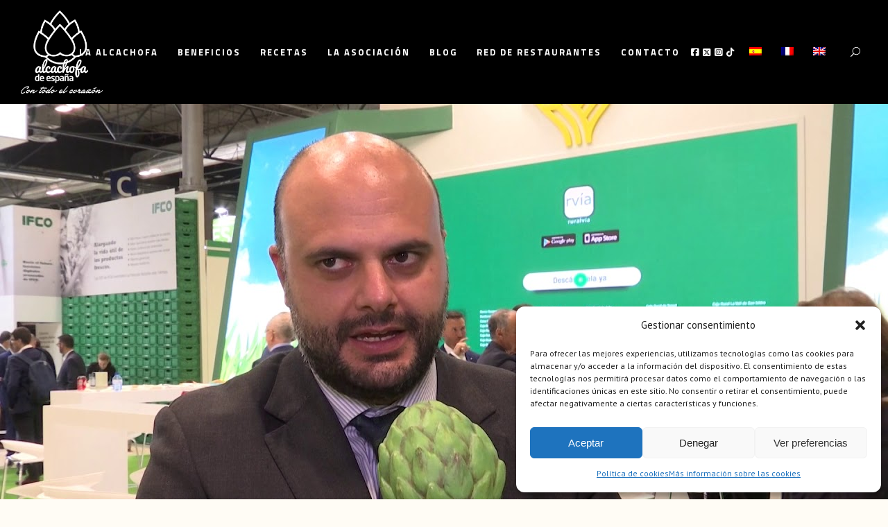

--- FILE ---
content_type: text/html; charset=utf-8
request_url: https://www.google.com/recaptcha/api2/anchor?ar=1&k=6Lf1gh4pAAAAAF291VL0Xl0n7TqdVWVaZdvpG7fV&co=aHR0cHM6Ly9hbGNhY2hvZmEuZXM6NDQz&hl=en&v=7gg7H51Q-naNfhmCP3_R47ho&size=invisible&anchor-ms=20000&execute-ms=30000&cb=y41hdfk8fadc
body_size: 48462
content:
<!DOCTYPE HTML><html dir="ltr" lang="en"><head><meta http-equiv="Content-Type" content="text/html; charset=UTF-8">
<meta http-equiv="X-UA-Compatible" content="IE=edge">
<title>reCAPTCHA</title>
<style type="text/css">
/* cyrillic-ext */
@font-face {
  font-family: 'Roboto';
  font-style: normal;
  font-weight: 400;
  font-stretch: 100%;
  src: url(//fonts.gstatic.com/s/roboto/v48/KFO7CnqEu92Fr1ME7kSn66aGLdTylUAMa3GUBHMdazTgWw.woff2) format('woff2');
  unicode-range: U+0460-052F, U+1C80-1C8A, U+20B4, U+2DE0-2DFF, U+A640-A69F, U+FE2E-FE2F;
}
/* cyrillic */
@font-face {
  font-family: 'Roboto';
  font-style: normal;
  font-weight: 400;
  font-stretch: 100%;
  src: url(//fonts.gstatic.com/s/roboto/v48/KFO7CnqEu92Fr1ME7kSn66aGLdTylUAMa3iUBHMdazTgWw.woff2) format('woff2');
  unicode-range: U+0301, U+0400-045F, U+0490-0491, U+04B0-04B1, U+2116;
}
/* greek-ext */
@font-face {
  font-family: 'Roboto';
  font-style: normal;
  font-weight: 400;
  font-stretch: 100%;
  src: url(//fonts.gstatic.com/s/roboto/v48/KFO7CnqEu92Fr1ME7kSn66aGLdTylUAMa3CUBHMdazTgWw.woff2) format('woff2');
  unicode-range: U+1F00-1FFF;
}
/* greek */
@font-face {
  font-family: 'Roboto';
  font-style: normal;
  font-weight: 400;
  font-stretch: 100%;
  src: url(//fonts.gstatic.com/s/roboto/v48/KFO7CnqEu92Fr1ME7kSn66aGLdTylUAMa3-UBHMdazTgWw.woff2) format('woff2');
  unicode-range: U+0370-0377, U+037A-037F, U+0384-038A, U+038C, U+038E-03A1, U+03A3-03FF;
}
/* math */
@font-face {
  font-family: 'Roboto';
  font-style: normal;
  font-weight: 400;
  font-stretch: 100%;
  src: url(//fonts.gstatic.com/s/roboto/v48/KFO7CnqEu92Fr1ME7kSn66aGLdTylUAMawCUBHMdazTgWw.woff2) format('woff2');
  unicode-range: U+0302-0303, U+0305, U+0307-0308, U+0310, U+0312, U+0315, U+031A, U+0326-0327, U+032C, U+032F-0330, U+0332-0333, U+0338, U+033A, U+0346, U+034D, U+0391-03A1, U+03A3-03A9, U+03B1-03C9, U+03D1, U+03D5-03D6, U+03F0-03F1, U+03F4-03F5, U+2016-2017, U+2034-2038, U+203C, U+2040, U+2043, U+2047, U+2050, U+2057, U+205F, U+2070-2071, U+2074-208E, U+2090-209C, U+20D0-20DC, U+20E1, U+20E5-20EF, U+2100-2112, U+2114-2115, U+2117-2121, U+2123-214F, U+2190, U+2192, U+2194-21AE, U+21B0-21E5, U+21F1-21F2, U+21F4-2211, U+2213-2214, U+2216-22FF, U+2308-230B, U+2310, U+2319, U+231C-2321, U+2336-237A, U+237C, U+2395, U+239B-23B7, U+23D0, U+23DC-23E1, U+2474-2475, U+25AF, U+25B3, U+25B7, U+25BD, U+25C1, U+25CA, U+25CC, U+25FB, U+266D-266F, U+27C0-27FF, U+2900-2AFF, U+2B0E-2B11, U+2B30-2B4C, U+2BFE, U+3030, U+FF5B, U+FF5D, U+1D400-1D7FF, U+1EE00-1EEFF;
}
/* symbols */
@font-face {
  font-family: 'Roboto';
  font-style: normal;
  font-weight: 400;
  font-stretch: 100%;
  src: url(//fonts.gstatic.com/s/roboto/v48/KFO7CnqEu92Fr1ME7kSn66aGLdTylUAMaxKUBHMdazTgWw.woff2) format('woff2');
  unicode-range: U+0001-000C, U+000E-001F, U+007F-009F, U+20DD-20E0, U+20E2-20E4, U+2150-218F, U+2190, U+2192, U+2194-2199, U+21AF, U+21E6-21F0, U+21F3, U+2218-2219, U+2299, U+22C4-22C6, U+2300-243F, U+2440-244A, U+2460-24FF, U+25A0-27BF, U+2800-28FF, U+2921-2922, U+2981, U+29BF, U+29EB, U+2B00-2BFF, U+4DC0-4DFF, U+FFF9-FFFB, U+10140-1018E, U+10190-1019C, U+101A0, U+101D0-101FD, U+102E0-102FB, U+10E60-10E7E, U+1D2C0-1D2D3, U+1D2E0-1D37F, U+1F000-1F0FF, U+1F100-1F1AD, U+1F1E6-1F1FF, U+1F30D-1F30F, U+1F315, U+1F31C, U+1F31E, U+1F320-1F32C, U+1F336, U+1F378, U+1F37D, U+1F382, U+1F393-1F39F, U+1F3A7-1F3A8, U+1F3AC-1F3AF, U+1F3C2, U+1F3C4-1F3C6, U+1F3CA-1F3CE, U+1F3D4-1F3E0, U+1F3ED, U+1F3F1-1F3F3, U+1F3F5-1F3F7, U+1F408, U+1F415, U+1F41F, U+1F426, U+1F43F, U+1F441-1F442, U+1F444, U+1F446-1F449, U+1F44C-1F44E, U+1F453, U+1F46A, U+1F47D, U+1F4A3, U+1F4B0, U+1F4B3, U+1F4B9, U+1F4BB, U+1F4BF, U+1F4C8-1F4CB, U+1F4D6, U+1F4DA, U+1F4DF, U+1F4E3-1F4E6, U+1F4EA-1F4ED, U+1F4F7, U+1F4F9-1F4FB, U+1F4FD-1F4FE, U+1F503, U+1F507-1F50B, U+1F50D, U+1F512-1F513, U+1F53E-1F54A, U+1F54F-1F5FA, U+1F610, U+1F650-1F67F, U+1F687, U+1F68D, U+1F691, U+1F694, U+1F698, U+1F6AD, U+1F6B2, U+1F6B9-1F6BA, U+1F6BC, U+1F6C6-1F6CF, U+1F6D3-1F6D7, U+1F6E0-1F6EA, U+1F6F0-1F6F3, U+1F6F7-1F6FC, U+1F700-1F7FF, U+1F800-1F80B, U+1F810-1F847, U+1F850-1F859, U+1F860-1F887, U+1F890-1F8AD, U+1F8B0-1F8BB, U+1F8C0-1F8C1, U+1F900-1F90B, U+1F93B, U+1F946, U+1F984, U+1F996, U+1F9E9, U+1FA00-1FA6F, U+1FA70-1FA7C, U+1FA80-1FA89, U+1FA8F-1FAC6, U+1FACE-1FADC, U+1FADF-1FAE9, U+1FAF0-1FAF8, U+1FB00-1FBFF;
}
/* vietnamese */
@font-face {
  font-family: 'Roboto';
  font-style: normal;
  font-weight: 400;
  font-stretch: 100%;
  src: url(//fonts.gstatic.com/s/roboto/v48/KFO7CnqEu92Fr1ME7kSn66aGLdTylUAMa3OUBHMdazTgWw.woff2) format('woff2');
  unicode-range: U+0102-0103, U+0110-0111, U+0128-0129, U+0168-0169, U+01A0-01A1, U+01AF-01B0, U+0300-0301, U+0303-0304, U+0308-0309, U+0323, U+0329, U+1EA0-1EF9, U+20AB;
}
/* latin-ext */
@font-face {
  font-family: 'Roboto';
  font-style: normal;
  font-weight: 400;
  font-stretch: 100%;
  src: url(//fonts.gstatic.com/s/roboto/v48/KFO7CnqEu92Fr1ME7kSn66aGLdTylUAMa3KUBHMdazTgWw.woff2) format('woff2');
  unicode-range: U+0100-02BA, U+02BD-02C5, U+02C7-02CC, U+02CE-02D7, U+02DD-02FF, U+0304, U+0308, U+0329, U+1D00-1DBF, U+1E00-1E9F, U+1EF2-1EFF, U+2020, U+20A0-20AB, U+20AD-20C0, U+2113, U+2C60-2C7F, U+A720-A7FF;
}
/* latin */
@font-face {
  font-family: 'Roboto';
  font-style: normal;
  font-weight: 400;
  font-stretch: 100%;
  src: url(//fonts.gstatic.com/s/roboto/v48/KFO7CnqEu92Fr1ME7kSn66aGLdTylUAMa3yUBHMdazQ.woff2) format('woff2');
  unicode-range: U+0000-00FF, U+0131, U+0152-0153, U+02BB-02BC, U+02C6, U+02DA, U+02DC, U+0304, U+0308, U+0329, U+2000-206F, U+20AC, U+2122, U+2191, U+2193, U+2212, U+2215, U+FEFF, U+FFFD;
}
/* cyrillic-ext */
@font-face {
  font-family: 'Roboto';
  font-style: normal;
  font-weight: 500;
  font-stretch: 100%;
  src: url(//fonts.gstatic.com/s/roboto/v48/KFO7CnqEu92Fr1ME7kSn66aGLdTylUAMa3GUBHMdazTgWw.woff2) format('woff2');
  unicode-range: U+0460-052F, U+1C80-1C8A, U+20B4, U+2DE0-2DFF, U+A640-A69F, U+FE2E-FE2F;
}
/* cyrillic */
@font-face {
  font-family: 'Roboto';
  font-style: normal;
  font-weight: 500;
  font-stretch: 100%;
  src: url(//fonts.gstatic.com/s/roboto/v48/KFO7CnqEu92Fr1ME7kSn66aGLdTylUAMa3iUBHMdazTgWw.woff2) format('woff2');
  unicode-range: U+0301, U+0400-045F, U+0490-0491, U+04B0-04B1, U+2116;
}
/* greek-ext */
@font-face {
  font-family: 'Roboto';
  font-style: normal;
  font-weight: 500;
  font-stretch: 100%;
  src: url(//fonts.gstatic.com/s/roboto/v48/KFO7CnqEu92Fr1ME7kSn66aGLdTylUAMa3CUBHMdazTgWw.woff2) format('woff2');
  unicode-range: U+1F00-1FFF;
}
/* greek */
@font-face {
  font-family: 'Roboto';
  font-style: normal;
  font-weight: 500;
  font-stretch: 100%;
  src: url(//fonts.gstatic.com/s/roboto/v48/KFO7CnqEu92Fr1ME7kSn66aGLdTylUAMa3-UBHMdazTgWw.woff2) format('woff2');
  unicode-range: U+0370-0377, U+037A-037F, U+0384-038A, U+038C, U+038E-03A1, U+03A3-03FF;
}
/* math */
@font-face {
  font-family: 'Roboto';
  font-style: normal;
  font-weight: 500;
  font-stretch: 100%;
  src: url(//fonts.gstatic.com/s/roboto/v48/KFO7CnqEu92Fr1ME7kSn66aGLdTylUAMawCUBHMdazTgWw.woff2) format('woff2');
  unicode-range: U+0302-0303, U+0305, U+0307-0308, U+0310, U+0312, U+0315, U+031A, U+0326-0327, U+032C, U+032F-0330, U+0332-0333, U+0338, U+033A, U+0346, U+034D, U+0391-03A1, U+03A3-03A9, U+03B1-03C9, U+03D1, U+03D5-03D6, U+03F0-03F1, U+03F4-03F5, U+2016-2017, U+2034-2038, U+203C, U+2040, U+2043, U+2047, U+2050, U+2057, U+205F, U+2070-2071, U+2074-208E, U+2090-209C, U+20D0-20DC, U+20E1, U+20E5-20EF, U+2100-2112, U+2114-2115, U+2117-2121, U+2123-214F, U+2190, U+2192, U+2194-21AE, U+21B0-21E5, U+21F1-21F2, U+21F4-2211, U+2213-2214, U+2216-22FF, U+2308-230B, U+2310, U+2319, U+231C-2321, U+2336-237A, U+237C, U+2395, U+239B-23B7, U+23D0, U+23DC-23E1, U+2474-2475, U+25AF, U+25B3, U+25B7, U+25BD, U+25C1, U+25CA, U+25CC, U+25FB, U+266D-266F, U+27C0-27FF, U+2900-2AFF, U+2B0E-2B11, U+2B30-2B4C, U+2BFE, U+3030, U+FF5B, U+FF5D, U+1D400-1D7FF, U+1EE00-1EEFF;
}
/* symbols */
@font-face {
  font-family: 'Roboto';
  font-style: normal;
  font-weight: 500;
  font-stretch: 100%;
  src: url(//fonts.gstatic.com/s/roboto/v48/KFO7CnqEu92Fr1ME7kSn66aGLdTylUAMaxKUBHMdazTgWw.woff2) format('woff2');
  unicode-range: U+0001-000C, U+000E-001F, U+007F-009F, U+20DD-20E0, U+20E2-20E4, U+2150-218F, U+2190, U+2192, U+2194-2199, U+21AF, U+21E6-21F0, U+21F3, U+2218-2219, U+2299, U+22C4-22C6, U+2300-243F, U+2440-244A, U+2460-24FF, U+25A0-27BF, U+2800-28FF, U+2921-2922, U+2981, U+29BF, U+29EB, U+2B00-2BFF, U+4DC0-4DFF, U+FFF9-FFFB, U+10140-1018E, U+10190-1019C, U+101A0, U+101D0-101FD, U+102E0-102FB, U+10E60-10E7E, U+1D2C0-1D2D3, U+1D2E0-1D37F, U+1F000-1F0FF, U+1F100-1F1AD, U+1F1E6-1F1FF, U+1F30D-1F30F, U+1F315, U+1F31C, U+1F31E, U+1F320-1F32C, U+1F336, U+1F378, U+1F37D, U+1F382, U+1F393-1F39F, U+1F3A7-1F3A8, U+1F3AC-1F3AF, U+1F3C2, U+1F3C4-1F3C6, U+1F3CA-1F3CE, U+1F3D4-1F3E0, U+1F3ED, U+1F3F1-1F3F3, U+1F3F5-1F3F7, U+1F408, U+1F415, U+1F41F, U+1F426, U+1F43F, U+1F441-1F442, U+1F444, U+1F446-1F449, U+1F44C-1F44E, U+1F453, U+1F46A, U+1F47D, U+1F4A3, U+1F4B0, U+1F4B3, U+1F4B9, U+1F4BB, U+1F4BF, U+1F4C8-1F4CB, U+1F4D6, U+1F4DA, U+1F4DF, U+1F4E3-1F4E6, U+1F4EA-1F4ED, U+1F4F7, U+1F4F9-1F4FB, U+1F4FD-1F4FE, U+1F503, U+1F507-1F50B, U+1F50D, U+1F512-1F513, U+1F53E-1F54A, U+1F54F-1F5FA, U+1F610, U+1F650-1F67F, U+1F687, U+1F68D, U+1F691, U+1F694, U+1F698, U+1F6AD, U+1F6B2, U+1F6B9-1F6BA, U+1F6BC, U+1F6C6-1F6CF, U+1F6D3-1F6D7, U+1F6E0-1F6EA, U+1F6F0-1F6F3, U+1F6F7-1F6FC, U+1F700-1F7FF, U+1F800-1F80B, U+1F810-1F847, U+1F850-1F859, U+1F860-1F887, U+1F890-1F8AD, U+1F8B0-1F8BB, U+1F8C0-1F8C1, U+1F900-1F90B, U+1F93B, U+1F946, U+1F984, U+1F996, U+1F9E9, U+1FA00-1FA6F, U+1FA70-1FA7C, U+1FA80-1FA89, U+1FA8F-1FAC6, U+1FACE-1FADC, U+1FADF-1FAE9, U+1FAF0-1FAF8, U+1FB00-1FBFF;
}
/* vietnamese */
@font-face {
  font-family: 'Roboto';
  font-style: normal;
  font-weight: 500;
  font-stretch: 100%;
  src: url(//fonts.gstatic.com/s/roboto/v48/KFO7CnqEu92Fr1ME7kSn66aGLdTylUAMa3OUBHMdazTgWw.woff2) format('woff2');
  unicode-range: U+0102-0103, U+0110-0111, U+0128-0129, U+0168-0169, U+01A0-01A1, U+01AF-01B0, U+0300-0301, U+0303-0304, U+0308-0309, U+0323, U+0329, U+1EA0-1EF9, U+20AB;
}
/* latin-ext */
@font-face {
  font-family: 'Roboto';
  font-style: normal;
  font-weight: 500;
  font-stretch: 100%;
  src: url(//fonts.gstatic.com/s/roboto/v48/KFO7CnqEu92Fr1ME7kSn66aGLdTylUAMa3KUBHMdazTgWw.woff2) format('woff2');
  unicode-range: U+0100-02BA, U+02BD-02C5, U+02C7-02CC, U+02CE-02D7, U+02DD-02FF, U+0304, U+0308, U+0329, U+1D00-1DBF, U+1E00-1E9F, U+1EF2-1EFF, U+2020, U+20A0-20AB, U+20AD-20C0, U+2113, U+2C60-2C7F, U+A720-A7FF;
}
/* latin */
@font-face {
  font-family: 'Roboto';
  font-style: normal;
  font-weight: 500;
  font-stretch: 100%;
  src: url(//fonts.gstatic.com/s/roboto/v48/KFO7CnqEu92Fr1ME7kSn66aGLdTylUAMa3yUBHMdazQ.woff2) format('woff2');
  unicode-range: U+0000-00FF, U+0131, U+0152-0153, U+02BB-02BC, U+02C6, U+02DA, U+02DC, U+0304, U+0308, U+0329, U+2000-206F, U+20AC, U+2122, U+2191, U+2193, U+2212, U+2215, U+FEFF, U+FFFD;
}
/* cyrillic-ext */
@font-face {
  font-family: 'Roboto';
  font-style: normal;
  font-weight: 900;
  font-stretch: 100%;
  src: url(//fonts.gstatic.com/s/roboto/v48/KFO7CnqEu92Fr1ME7kSn66aGLdTylUAMa3GUBHMdazTgWw.woff2) format('woff2');
  unicode-range: U+0460-052F, U+1C80-1C8A, U+20B4, U+2DE0-2DFF, U+A640-A69F, U+FE2E-FE2F;
}
/* cyrillic */
@font-face {
  font-family: 'Roboto';
  font-style: normal;
  font-weight: 900;
  font-stretch: 100%;
  src: url(//fonts.gstatic.com/s/roboto/v48/KFO7CnqEu92Fr1ME7kSn66aGLdTylUAMa3iUBHMdazTgWw.woff2) format('woff2');
  unicode-range: U+0301, U+0400-045F, U+0490-0491, U+04B0-04B1, U+2116;
}
/* greek-ext */
@font-face {
  font-family: 'Roboto';
  font-style: normal;
  font-weight: 900;
  font-stretch: 100%;
  src: url(//fonts.gstatic.com/s/roboto/v48/KFO7CnqEu92Fr1ME7kSn66aGLdTylUAMa3CUBHMdazTgWw.woff2) format('woff2');
  unicode-range: U+1F00-1FFF;
}
/* greek */
@font-face {
  font-family: 'Roboto';
  font-style: normal;
  font-weight: 900;
  font-stretch: 100%;
  src: url(//fonts.gstatic.com/s/roboto/v48/KFO7CnqEu92Fr1ME7kSn66aGLdTylUAMa3-UBHMdazTgWw.woff2) format('woff2');
  unicode-range: U+0370-0377, U+037A-037F, U+0384-038A, U+038C, U+038E-03A1, U+03A3-03FF;
}
/* math */
@font-face {
  font-family: 'Roboto';
  font-style: normal;
  font-weight: 900;
  font-stretch: 100%;
  src: url(//fonts.gstatic.com/s/roboto/v48/KFO7CnqEu92Fr1ME7kSn66aGLdTylUAMawCUBHMdazTgWw.woff2) format('woff2');
  unicode-range: U+0302-0303, U+0305, U+0307-0308, U+0310, U+0312, U+0315, U+031A, U+0326-0327, U+032C, U+032F-0330, U+0332-0333, U+0338, U+033A, U+0346, U+034D, U+0391-03A1, U+03A3-03A9, U+03B1-03C9, U+03D1, U+03D5-03D6, U+03F0-03F1, U+03F4-03F5, U+2016-2017, U+2034-2038, U+203C, U+2040, U+2043, U+2047, U+2050, U+2057, U+205F, U+2070-2071, U+2074-208E, U+2090-209C, U+20D0-20DC, U+20E1, U+20E5-20EF, U+2100-2112, U+2114-2115, U+2117-2121, U+2123-214F, U+2190, U+2192, U+2194-21AE, U+21B0-21E5, U+21F1-21F2, U+21F4-2211, U+2213-2214, U+2216-22FF, U+2308-230B, U+2310, U+2319, U+231C-2321, U+2336-237A, U+237C, U+2395, U+239B-23B7, U+23D0, U+23DC-23E1, U+2474-2475, U+25AF, U+25B3, U+25B7, U+25BD, U+25C1, U+25CA, U+25CC, U+25FB, U+266D-266F, U+27C0-27FF, U+2900-2AFF, U+2B0E-2B11, U+2B30-2B4C, U+2BFE, U+3030, U+FF5B, U+FF5D, U+1D400-1D7FF, U+1EE00-1EEFF;
}
/* symbols */
@font-face {
  font-family: 'Roboto';
  font-style: normal;
  font-weight: 900;
  font-stretch: 100%;
  src: url(//fonts.gstatic.com/s/roboto/v48/KFO7CnqEu92Fr1ME7kSn66aGLdTylUAMaxKUBHMdazTgWw.woff2) format('woff2');
  unicode-range: U+0001-000C, U+000E-001F, U+007F-009F, U+20DD-20E0, U+20E2-20E4, U+2150-218F, U+2190, U+2192, U+2194-2199, U+21AF, U+21E6-21F0, U+21F3, U+2218-2219, U+2299, U+22C4-22C6, U+2300-243F, U+2440-244A, U+2460-24FF, U+25A0-27BF, U+2800-28FF, U+2921-2922, U+2981, U+29BF, U+29EB, U+2B00-2BFF, U+4DC0-4DFF, U+FFF9-FFFB, U+10140-1018E, U+10190-1019C, U+101A0, U+101D0-101FD, U+102E0-102FB, U+10E60-10E7E, U+1D2C0-1D2D3, U+1D2E0-1D37F, U+1F000-1F0FF, U+1F100-1F1AD, U+1F1E6-1F1FF, U+1F30D-1F30F, U+1F315, U+1F31C, U+1F31E, U+1F320-1F32C, U+1F336, U+1F378, U+1F37D, U+1F382, U+1F393-1F39F, U+1F3A7-1F3A8, U+1F3AC-1F3AF, U+1F3C2, U+1F3C4-1F3C6, U+1F3CA-1F3CE, U+1F3D4-1F3E0, U+1F3ED, U+1F3F1-1F3F3, U+1F3F5-1F3F7, U+1F408, U+1F415, U+1F41F, U+1F426, U+1F43F, U+1F441-1F442, U+1F444, U+1F446-1F449, U+1F44C-1F44E, U+1F453, U+1F46A, U+1F47D, U+1F4A3, U+1F4B0, U+1F4B3, U+1F4B9, U+1F4BB, U+1F4BF, U+1F4C8-1F4CB, U+1F4D6, U+1F4DA, U+1F4DF, U+1F4E3-1F4E6, U+1F4EA-1F4ED, U+1F4F7, U+1F4F9-1F4FB, U+1F4FD-1F4FE, U+1F503, U+1F507-1F50B, U+1F50D, U+1F512-1F513, U+1F53E-1F54A, U+1F54F-1F5FA, U+1F610, U+1F650-1F67F, U+1F687, U+1F68D, U+1F691, U+1F694, U+1F698, U+1F6AD, U+1F6B2, U+1F6B9-1F6BA, U+1F6BC, U+1F6C6-1F6CF, U+1F6D3-1F6D7, U+1F6E0-1F6EA, U+1F6F0-1F6F3, U+1F6F7-1F6FC, U+1F700-1F7FF, U+1F800-1F80B, U+1F810-1F847, U+1F850-1F859, U+1F860-1F887, U+1F890-1F8AD, U+1F8B0-1F8BB, U+1F8C0-1F8C1, U+1F900-1F90B, U+1F93B, U+1F946, U+1F984, U+1F996, U+1F9E9, U+1FA00-1FA6F, U+1FA70-1FA7C, U+1FA80-1FA89, U+1FA8F-1FAC6, U+1FACE-1FADC, U+1FADF-1FAE9, U+1FAF0-1FAF8, U+1FB00-1FBFF;
}
/* vietnamese */
@font-face {
  font-family: 'Roboto';
  font-style: normal;
  font-weight: 900;
  font-stretch: 100%;
  src: url(//fonts.gstatic.com/s/roboto/v48/KFO7CnqEu92Fr1ME7kSn66aGLdTylUAMa3OUBHMdazTgWw.woff2) format('woff2');
  unicode-range: U+0102-0103, U+0110-0111, U+0128-0129, U+0168-0169, U+01A0-01A1, U+01AF-01B0, U+0300-0301, U+0303-0304, U+0308-0309, U+0323, U+0329, U+1EA0-1EF9, U+20AB;
}
/* latin-ext */
@font-face {
  font-family: 'Roboto';
  font-style: normal;
  font-weight: 900;
  font-stretch: 100%;
  src: url(//fonts.gstatic.com/s/roboto/v48/KFO7CnqEu92Fr1ME7kSn66aGLdTylUAMa3KUBHMdazTgWw.woff2) format('woff2');
  unicode-range: U+0100-02BA, U+02BD-02C5, U+02C7-02CC, U+02CE-02D7, U+02DD-02FF, U+0304, U+0308, U+0329, U+1D00-1DBF, U+1E00-1E9F, U+1EF2-1EFF, U+2020, U+20A0-20AB, U+20AD-20C0, U+2113, U+2C60-2C7F, U+A720-A7FF;
}
/* latin */
@font-face {
  font-family: 'Roboto';
  font-style: normal;
  font-weight: 900;
  font-stretch: 100%;
  src: url(//fonts.gstatic.com/s/roboto/v48/KFO7CnqEu92Fr1ME7kSn66aGLdTylUAMa3yUBHMdazQ.woff2) format('woff2');
  unicode-range: U+0000-00FF, U+0131, U+0152-0153, U+02BB-02BC, U+02C6, U+02DA, U+02DC, U+0304, U+0308, U+0329, U+2000-206F, U+20AC, U+2122, U+2191, U+2193, U+2212, U+2215, U+FEFF, U+FFFD;
}

</style>
<link rel="stylesheet" type="text/css" href="https://www.gstatic.com/recaptcha/releases/7gg7H51Q-naNfhmCP3_R47ho/styles__ltr.css">
<script nonce="iQqvi7_v4dweyHhqaqQNtw" type="text/javascript">window['__recaptcha_api'] = 'https://www.google.com/recaptcha/api2/';</script>
<script type="text/javascript" src="https://www.gstatic.com/recaptcha/releases/7gg7H51Q-naNfhmCP3_R47ho/recaptcha__en.js" nonce="iQqvi7_v4dweyHhqaqQNtw">
      
    </script></head>
<body><div id="rc-anchor-alert" class="rc-anchor-alert"></div>
<input type="hidden" id="recaptcha-token" value="[base64]">
<script type="text/javascript" nonce="iQqvi7_v4dweyHhqaqQNtw">
      recaptcha.anchor.Main.init("[\x22ainput\x22,[\x22bgdata\x22,\x22\x22,\[base64]/[base64]/[base64]/KE4oMTI0LHYsdi5HKSxMWihsLHYpKTpOKDEyNCx2LGwpLFYpLHYpLFQpKSxGKDE3MSx2KX0scjc9ZnVuY3Rpb24obCl7cmV0dXJuIGx9LEM9ZnVuY3Rpb24obCxWLHYpe04odixsLFYpLFZbYWtdPTI3OTZ9LG49ZnVuY3Rpb24obCxWKXtWLlg9KChWLlg/[base64]/[base64]/[base64]/[base64]/[base64]/[base64]/[base64]/[base64]/[base64]/[base64]/[base64]\\u003d\x22,\[base64]\\u003d\x22,\x22wpXChMKaSzLDgsOBw4dWw77DnsKawpRgS0LDnsKPIwHCnsKewq50VAZPw7NHPsOnw5DCrsOCH1QNwq4RdsOCwodtCS1Aw6ZpVmfDssKpQB/DhmMnWcOLwrrCk8O9w53DqMOaw5lsw5nDtcK2woxCw6zDhcOzwo7Cg8OFRhgcw6zCkMOxw4HDhzwfBAdww5/DvMOUBH/DmVXDoMO4dlPCvcOTW8KIwrvDt8O1w4HCgsKZwox9w5MtwqZkw5zDtlzCvXDDolDDo8KJw5PDuC5lwqZ6U8KjKsKhC8OqwpPCo8KNacKwwqV1K35aDcKjP8OEw4gbwrZxbcKlwrAOcjVSw61fRsKkwokaw4XDpWZbfBPDscO/wrHCs8OYLy7CisOKwr8rwrEBw55AN8O0fXdSFMOAdcKgPsOKMxrCjGshw4PDrEoRw4BQwqYaw7DCiUo4PcOBworDkFgww4/CnEzCtMK8CH3DpsOjKUhDV0cBIsKfwqfDpUTCjcO2w53DsUXDmcOiQj3DhwBvwol/w75mwpLCjsKcwoowBMKFYRfCgj/CngbChhDDtHcrw4/DsMKIJCIbw60ZbMOQwrQ0c8ONb3h3bMOwM8OVYsOKwoDCjEfCqkg+LMOOJRjCg8KqwobDr1pcwqptKMOCI8OPw5vDqwB8w4PDom5Ww5DCqMKiwqDDmMOUwq3CjXbDoDZXw67CuRHCs8KxAlgRw7XDvsKLLnPCjcKZw5UpM1rDrkDCvsKhwqLCrSs/wqPCjhzCusOhw5gwwoAXw5fDug0OOMKfw6jDn0QZC8OPTMKVOR7DosKsVjzCtsKdw7M7wqM0IxHCusOxwrMvcsObwr4vb8OnVcOgC8OCPSZUw7sFwpFmw5vDl2vDkCvCosOPwpjClcKhOsKvw5XCphnDrcOWQcOXd18rGx8gJMKRwrPCkhwJw5zChknCoAHCkht/wofDhcKCw6dKImstw7TCrkHDnMK9Jlw+w5JEf8KRw4UcwrJxw6vDrlHDgEB2w4UzwrM5w5XDj8Ouwq/Dl8KOw4oNKcKCw5HCiz7DisOER0PCtVXCpcO9ETrCucK5alzCuMOtwp0KIDoWwpHDknA7aMOXScOSwo/CryPCmcKJc8Oywp/DuBlnCTjCiRvDqMKhwqdCwqjCusOQwqLDvwrDmMKcw5TCiC43wq3CnSHDk8KHDyMNCRTDq8OMdgHDoMKTwrcOw6PCjkoBw75sw67Cnh/[base64]/Cu8KPdUwrw7vCvsKowoNRO8OnwpFtViTCrX0yw5nCvcOfw6DDrGkRfR/CrVwiwpwlDsOvwqDCpSrDlsO/w4EiwoY5w4lRw744wqjDssOZw7PCiMOTLsKQw6Jnw6XCvgwkd8ORLsKBw6bDmsK/w5fCmMOSOcKGw6PClx96wotXwr1rVDrDn37Chz5Mdg84w6NFZsO3FsKUw5tjIMKqAcOzSgovw4DCrcOUw7vCkGbDrD3Dv1x6wrdzwrZHwoTCv3REwqHCszkKLcKnwpBRwpPCjsKzw7s9wohmcsKRAHzDslhhCcKaABYMwrnCi8O/SMODN1IBw5dcQcKNJcKew4VDw4bChMOgDjUAw6ESwrbCojHCgMO1UMOUXw/Dm8ONwrJmwrQ3w4fDrkjDuBtqw5IRAxvDkmUAPMOMwpbDl24zw4vCjMOTHUoGw7rCsMORw4bDtsO+Vipgwqc/[base64]/CqzAuwoxpw6rCgBN7w58efiDChcKbwqZXw7rCpcOEbFkfwoDDjcKEw699csO4w61Yw5XDpsOUwq85w5taw5TCssOQbgfDnx3CsMK/akRXw4BCKHHDkcKzLMKiw7law5Rew6nDisKdw45vwp/Cq8OYwrbCuU15fS7CgsKSwobDpUR8w55OwrjCjGpXwrXCuVzDgcK4w68iw4zDt8Opw6Mpf8OBCsOKwo/DpMOuwo5BSjoWw55Yw7nCignCk3oleiVOGnjCqcKERcKiw7ojVMO1RsKBewhXd8OUcwZBwrpmw4MCTcKZTsK6woTChH/Cmy8/HsO8wpHCmgceWMKFE8OqVnQ9w73DucOYCwXDk8KHw44mfDzDi8Kuw514VMKuTifDnBpTwr1uwoHDrsO9WsOawo3ClcK/[base64]/DrjRKw6I6wrHDlEB7wp9bNn/CocKKw4YCKnwRw7PCjMORPmt9HcKvw74fw45icSlYbcKRwq4HJB5rTTcMwrZeWsObw6lTwp9vw5rCsMKbwp1qMsK3Vm/DlcOIw7HCkMKGw5hYB8OdA8KOw5jCuUJ1DcKrw5jDjMKvwqEBwrTDoyk/RMKBUBIXHcO7w6opMMOYW8OcGlLCm0l6NsOrcSfDi8KpDyjDtMODw4vDksKKScOHwp/ClxnCgcOUw6PCkSTDjF/CgMKHFcKZw4QkZhRJwrpIAwNHwo7Cp8KQw4TDv8KtwrLDoMK8woF/YcOVw4XCpMK/w549TjHDtlkvTHscw50uw6Z5wq7Cr3zComszPCXDrcOkaXPCoi7DpcKwNwfCt8Klw6rCgcKAEVt8DGZoC8K0w4IXDzzCjnhfw6/DqURww6NrwpzCqsOcAMOhw4PDg8KSDDPCqsONH8OUwpFkwqnDh8KgBX3DmU00w4HDrWg/[base64]/w57CtcO9LAdHw7hww6zDrTRmw5rDt8KxDDLDmMOFwp4TPcO9PsKSwqHDqcOwLMOmSjhXwro6AsOWf8K4w7bDnh1/wqh2BB5pwrjDt8OJLMO2wo0Ow7vDqsOzwrHCmiRZE8KxQsO8BR3Di3PCi8OkwqLDiMKQwrbDmcOGBypCwrZ/ZyppdMORej/Cg8OaecKtUMKjw7PCtXHDhylvwoElw6EfwqrCqH4YCcO9wqvDlmZ/w45dNsKYwp3CiMOUw5RfNMKCGh8zwq7DhcKFAMK5fsKfZsK3woMtwr3DsDw5woMrHhxtw6vDvcOvw5vCvVJ9bsKGw7fDs8KzP8KRHcONBWA5w75ow6HCjcK9w47CjcO4MsKqwrhFwqQ+VsO7woHCjVRAecOtQ8ODwrtbIW7DrXjDoW7DrUDCtMK1w65lw5/DrcO4w5ZsEjbCknrDgwdnwo8/WV3CvG7CpcKlw7Z2DkgMw5TDrsKvw63DscOdCR1fwpk7w55DXDd0OsObdDbDosK2w6rCk8OZw4HDrsO1wqXDpmnCkMOsTjTCjiMLO2xJwrvClsOBIsKII8KWLmPDnsOSw5IXG8K/Kn8oRMK2SsKxby7CnSrDpsOGwozDn8ORWcOcwpzDnMKkw6zDhWYkw7wfw5YxJDQQZwUDwpXDuHjCkl7CiQ/CphfDrn3DrgXDrsOVwpgnLkzCgjNbW8OawrtHw5HDrMKbwrtiw4AvBsKfD8KmwrIaH8OBworDpMKxw6lPwoJtw4k6wrB3NsOJwodyKT3CgFkTw67CtxrCosOZw5YWFnzDvz4bwo05wpgdHcOnVsOOwpc/[base64]/ZkvDvsOQYiVPTgkrwotNw6vDnMOawqYEw4TCjT4Jw63Cs8O8wovDksO6wpjCm8KuA8K/GsKwajwVesOkHcOGIMKjw4cvwoI5YhwxNcK8w7kpVcOGw63Du8OOw5k/IRPCn8OvCMOxwoDDt3/CgzojwrkBwpJYwpo/GcOcYMKaw5YdQSXDh2TColLCucK6TzVCUDA7w5vDmURCDcKvwp5GwpofworClG/DhcOpC8KqSsKMA8Owwo0twpolcWYUHHR4wpE6w5Uzw5kZRjHDgcO1ccOKw7B+wovCisK3w4fCp2JWwozCkMK7YsKMwqvCp8KZJ17CuXrDvMKMwpHDvsKSY8O/[base64]/CtcOew68wQnBnQykrZ8O7dMKNN8OqKlTDlMKIYcKwK8Kdwp7DhT3CmBoUckAww4jDtMOBDibCocKJAmTDqcKRYxvDoyPDv23DmyvDocO5w6sNwrzCintkfkPDrMOCe8O9wpRtcwXCrcK/F30/w50qYxACCBcaw6jDocO5wqYkwpbCuMO6H8OcIcK/KyrDosKHI8OHRcO8w5B4ez7CpsOlFsO5OMK4w6htHDFkwpvDilYLO8KOwqnDisKjwql0w6fCsDVjRxRQNMKqCMKGw6U3wr9tZMKuTnF3wqHCuHfDtTnChsKnw7TCi8KuwrIDw4A/TsKkw7TCvcKmBGHCkwcVwqLCo21Nw6BrUcOtccKKKAEWwrx3esO/wonCtcKvM8OJDsKlwqNnYVrCssKwO8KBeMKMBHAKwqRuw7JjbsO4woXDqMOCwoJ/SMK9ezMPw4cfwpbCkXzDt8OFw5cPwrzDrMKwG8K/A8OKTgFWw7xOLinDjcKUAUpqw47CtsKWX8O0IxbCtHvCoD9XbsKXTsO7YcK7EsKRcsO+JMOuw5LCohPCrHTDgMKORG7ChQTDp8OreMO4w4LDiMOAwrI8w4zCsj4QRH/DqcKiwoPDqWrDlMKcwp5CLMOgV8KwasKGw4U0w6bCjE/Cq2nDumDCnlnDiSvCpcOhwrR2wqfCiMOKw6cUw6kNw7tswoEPw4/Ck8KCYg3DiAjCsRjDmcOCdMOpacKLKsOlNMOoHMOUaVttQlLCksKFDsO2wpUjCEQwDcOnwolSA8OUZsORNsKEw4jCl8OKw4tzfMO0EHnCtiDDhxLDs3jCmxRzwpMvGlNbeMKMwpzDhUHDpi0SwpLCgn3DncO/XcKTwpNYw5zDr8OAwqROwpTDkMOlwo9tw45zw5XDpsOGw5HCjBzDhhXCmcOhaDrCj8KmFcOvwqvCtwzDh8KCw5BxUMKiw7UHXcKafsKLw5hLccOVwqnCiMKtdA/Dqy3Dp1Asw7YVVlt4GhrDriLCkMO3GQJqw48Qwpsvw7bDp8Onwo0KG8Oaw790wr0CwobCsRfDrXTCs8K0w4vDrlHCgcOcwovCpCrDhMK3SMKkbgPCmy/CrGjDjsOKNnhjwpPDq8OSw6RZWitFwo3Dk1PDmsKCdxTCocOEw7LClsKewqjCnMKPwqoLwrnCjB3CgS/CgWXDscKGFAzDlMK+HMOPE8O1UWg2w6/CvVrCgz4Xw6nDkcO+wr16bsK5CyAsCcK2w7FtwonCkMOXQcKsY0smwrnDizrCrXFtcmTDmcKCwq88w7tKwpPDn3/[base64]/[base64]/Dsg1kFFVBEMO1w5nCuRBkw5EhD8OAwrtmbMK/w5fDjDt7wr0bwrJmwr0QwpXCjG/CisK+RCvCqUHDucOxE0LCvsKWTwXDoMOCWF0Ew7vDqGDDocO8fcKwZy3ClsKnw6/CqcKbwqjCqnAKKidlesKuCn1Gwr4zI8O+wrVZBU5Ww5TCoTAvKQd5w7TDosKsM8OUw5Blw5pbw7Q5wofDvH5RJDBMPzRzIGrCpsOsdQANPAzDh27DjgLDhsO+FWZlI2Anf8KZwqvDjnZ1OTgQw6/Cv8O8HsORw7wEQMOOEX4RFX/[base64]/DmsOAw6FNbGFtwrTCncKXw47CjFJlC3fCtSVKW8Kdc8O9w6jDtMOwwrZ/wo8RKMO0VXTDiCLDq0TDmsKWOsOuwqFEMMOgWcOdwr/CrMOGB8OMQsKNw6nCoEoFK8K3bhDCi0XDsF/DqkEvw4ouAlPDt8KZwo7Do8OueMKPA8K4bMKKZcOkP3xcwpYEWU16wpnCo8OLHjTDrcKmK8OKwocwwogsWMOWwpbDj8K4OsOrHyHDj8KlWQFQFUbCoFQLw70zwpHDk8K2S8KrUcKzwrR2wrIKBUhWKgvDpMOlwpDDpMK4ZWJcFcO9NA0gw6dUNFt/E8OJYcOFAjzCrXrCoGtgw7fCnkDDlCTClUpuw5t9azdcKcKfXMKhNQMEOSFmQcK6wpbDuSXCksKXw4/Dk1DCkMK3wpU0N3nCu8KfKsKAWlNbw7lUwrLCnMKLwq7CrcOqw71LD8O3w7xgVMO5PF1jTW7CrW3CrzrDr8KgwoHCq8K5wq/DkQBdAcOKaRLDo8KCwqNxNULCmUfDs3HDk8K4wqjCs8OYw55jNknCkXXCj0JhAMKJwqbDrCfCjGTCtEVNNsOsw7AELSBMF8K2wpkOw4TCl8OVw4dewpvDiWMaw7/[base64]/XHPDpsO0w5/CksKuWcK1L0bCm2tLw7tkw4HDlMKJwrrCnMOVU8K2w58swo4dwrDDvcO7fWYyY31Ww5VVw51cw7LCv8KCw6PDnl/Dq1HDtcKLKyTCjcKCZ8OOYcKSbsKpZjnDk8KdwpYZwrjCmXJ1Nx/[base64]/w79+UsO3dDbCucOFw4HDucOZa1rDi8Oxwo1AwrosCEFMAsOkZSI7wqnChcORfzQqYHBfCcKVEsKrBlDDtkZvfsK9OMOFd1smwr7DjsKedcOpw4NBbGLDiGd5PEfDpcORw5DDhSDCkx/DpkDCpMOTTxJqcMKXSj1fwrYawqXDoMOWPMKHB8KTJSZWwrvConMoY8KUw4DDgMOZJsKNw4vDv8OURVYDCsOYWMO2wqjCpHjDrcO+bivCnMOsU2PDpMOWViwdwr9HwqkOwqHCiEnDncKlw40+WsOpE8O1FsKUXsO/YMOeYMK3J8KRwrYTwoQIwpESwqpcW8KZWXjCrMK6RBY2ZTEIGsOBQcOyBcKJwr9xRXDCmGjCrlHDu8Oaw4RmZxfDrcOhwprCtsOMwonCkcObw7lzfMKmIhwmwrbCjMKoZTDCtBtJS8KrAUnDs8KRwqxtBMO4wrojw5/Di8OsLhc1w47DocKnOV0Sw5rDklvDjU/Dr8OGL8OpIhoIw5/DvznDmDjDphd7w61QBcODwrTDhRptwqN+woADRcOpw54FBCPCpB3DlsK8wpx6I8KTw4Vtw7tmwoFJw4FUwqUmw67DjsOKF0jDiHd9w5xrwp3DgwHCjllCw7cZwoJzw6lzwojCvjZ+cMKUa8Ksw5DCv8OxwrZ7wq/DusOIw4nDlGktwqcGw7/DrzzCkG7DglLCkkDDkMOfw6vChcKOGCcYw6x6wr3DvRHClcKuwo/CjzkeJgLDucOuZ2AzJcKDYSRKwojDuiTCksKGFkbCqsOjMsO1w5XClcO9wpXCicK+wrPDl2dmwqMtA8KOw44Gwq9/w5/[base64]/cMK7wrzCqzV4wplKwq/CvsOPSMKvw5rDmFjDiic/w7TCmxpdwonChsKTwpXCssOpXMOhwpvDmUzCixbDmjNWw6jDuE/CmcKFN0MEQMOew57DtSFjGz7DmMOlGcKZwqDDnDLDpcOrLsO5BmNPU8OWVsO9PCoyWsOUN8KewoLCgMKjwrvDpE5kw71Xw73DrsObJMKpecKvP8OlOcOLV8K7wqLDvU7CsEjDqmxrKMKMw4LClsOnwqfDq8K2Y8OCwp3Dm2EQAA/Csn/DrSZPJcKsw5bDpCrDsXBoFsOuw7lYwr5sAgrCr1VodcK1wqvCvsOKwptpTsKZNsKGw7NLwociworDi8KBwokwZ0zCo8KFwqQAwoc5GMOheMKfw5bDrBAuasOOGMKkwq/DrcO3cQszw6bDuATDowvCkzBkA0UpEBrDocOzFxIuwrLCr1jCnkfCt8KhwrfDlMKpdTfCgQrCnCV0Qm/CrwbCmRbCqcOjFgjDosK1w6XDo2ZQw4hew6rCrD/Cs8K3NsK0w73Dh8OiwpnClApMw6fDoTBRw5nCrsKCwoXCmlt1wrvCkSzCu8OuAMO5wpfCmAszwp5XQHvCocOZwqgiwpNAVTZkw4DCiBh0woBjw5bDsCA2YQ5Jw6tBwp/CjCZLw7Fxw4LCrU7Dg8OWScOvw4HDmsOSZcOqw5BSWsKaw6E6wpI2w4HDi8OfKHoHwrfCusO/w5wMw47CpFbCgMK1D3/DngFnw6HCucOWw69qw6VoXMKBSRB/ElJvFsOYHMKzwrU+diPCksKJfG3Cv8K3w5bDpsK5w7Vcf8KmN8KyK8OybVE9w5osCTvCh8K6w70gw7YzWAhywoPDtyLDjsOcw6F1wo9rasOkLcKjwplowqlewoTChzbDrcKcKQtswqjDgTTCr1fCjnnDvFzDpxDCocOTwo5absOWYn5QB8KFUcKSORBwDD/[base64]/DhFbDlcOWw7TDgcOnwoNKDcO/wp13w6YIwqcyYcOWAcOtw7vDkcKRw43DmmzCjMORw7HDgMOlw45yeHYXwpfCnWTDk8KPOFRne8K3byNMw7zDoMO8w5rClhVQwpgkw75ewoLCosKGO0hrw7rDiMO3HcO/[base64]/Dnl0zYz8wZMKbWwTCinrCq0jDsMKKw7zDtcO8LsK8wq0VP8KZE8OYwp3CnGHCihRHJ8KFwqIDGXhBRDoPJ8KZEUHDgcO0w7Qmw7Jswrx6BiHDsyvCksO/wojCt0EIw67Cl119w6bDkRvCljguLBvDjsKlw4TCiMKXwr5Ww4rDkSDCqcOlw7/CuXvCikHCqMO3DjJuHsOIwoFxwqLDmWV0w5Jywpd/PcOiw4QLTGTCp8K/wrFfwo87ScO4IcKGwqdLwoUcw6scw4rCowrDl8KUVCnCoj5rw7nDgMOjw59pFB7Dn8Kew7lYwpBvBBfDhWpSw67Cu3dEwoMDw5rDuj/[base64]/bBrDuVfCmsKbFhkCwqhlX8KlMkbCtMKgUUcdw6LDm8OCfV1LaMK9w4NpahJkLMOjfEDCowjDiR4tARjDhSQ6wp5gwqIhLD0PX03Dk8O8wq5re8OmOyRCJsK8X0BYwqwXwrfDkWxTcHLDgB/Dr8OaJMOswpfChn1GS8Opwq5rLcKsLSfCgnY8ekYOKkPCjMKfw4HDn8Kqwr/DocOvecKZWEY1wqrCm2dpwogvZ8KZQm/Cn8KQworCgMOAw6zDqMORMsK5KsObw7/[base64]/CnycASDozDGDDmw85ED7DqnzDtgg9PkfCrsKYwojCqMKBwr/CpUMSw7LCj8KFwoF0P8O+RcOXw6gBw6JCw6fDkMOKwo5eCXBsccKxCSg0w5oqwpcyWnoPRTvDqS/DusKowpRbFAkQwpXCmsOOw6sow5rCpcKfwqgCW8KVQXrDvlcJejzDli/CpsOgwqIswqdSOndGwpjCnilFcn9gSMOhw6zDjhbDgsOuB8OSKh9VV13ChGDCjMOKw77CixnCisK0GcKuw5p1w67DmsKIwq9FK8OTRsOpw4jCrnYxASbCnybDv0vDt8KpVMOJLwEHw5ZWGnDCoMOcKsKGw7J2w7oMw5xHwo/[base64]/Ct8KswoEkw7jDg8OFY8OjbsKZwrwDwqs/Kj/DqMO6wrPCqsKsDXjDhcKHwrHDthENw6xfw595w4NdLVFIw4nDq8OXUT5Cw4BTeR5FJ8KBSsKswrVSW17DpcO+UHrCv0AaMsOlPkTChMO7GsKhci9UR0zDqcKiRnVaw6jCklvCjcOrASvDucKZIGFow5F/wrEGwrQow6NsBMOOAkbDi8KzZcOEN0l8wonCkSPCnMOtw51/w50fcMOTw4Jyw6MUwprCpsObwo0rTWRZw4zCkMKfdsKNIVHCnBoXwqXCm8KJwrMtSDYqw4LCucOVLhlQw7fCucO7UcOawrnDmFUqZRjChMOSasKBwpPDuyDCusO4wr3Ck8OGZ1x6c8KtwpErwo/[base64]/CjcKfwpjDlSHCrsO5wpTDjkLCtA5nwqMwwrg1wqt1w5TDgcK2wpDDjcO/wp0kHxAvM2bCmcOBwqoXesKAVnkvw7ojw5/[base64]/DhWJLwp7CvsKBwrbDhcKPw4PDkcOQw64Nw43Chh7CpcKEcsOBwrldw55ww59wPcKEQwvDn09Rwp3CrMK/F1bCpQNnwogrGcO1w4HCmVfCo8KgbgbDjMKWdlLDo8OxHiXCiWDDp00AT8KHw6w8w4HDiyrCi8Kfw7LDvcKKScKbwrJQwq3DhcOmwrtGw5LChsKsWcOGw6c2f8OvZURUw7bCgsK/wospF3fDikDCsTEUZ3xKw4PCisK/w57CrsKMfcK3w7fDrEkAFsKqwo1OwqHCrsOpLkrDv8OUw5LClSdZw7HCvkAvwop/GcO6w4QzGcKcfcK6ccKPKsOGw7fClgHCjcOPCTITP1rDgMOnb8KWDFkgRzguw5RIwqRBa8OfwoUWNg1bFcKPT8Oaw5XDhyvDlMO9woPCtSLDpxrDtMKiBcOwwowRRcKAXsOrTB/Di8KKwrjDrXtHwonDgMKdQRDDksKUwqrCsy/Ds8KkY2sYw6thGMOWwoUEw7bCoTPDvm82QcONwrwlI8KdaWLCvhBuwrTCgsO5fsOQwp7Cgk/CoMOBGhbCtx/DncOBCMOoWsOvwo/DscKHIMK3wozCn8Ktwp7Chj3Ds8K3FGkBEUPCmW8kwpNMwphvw4LCrl4Nc8K1d8KoUsOVw5p3R8KwwrLDu8O1HS7CvsKBw6oeA8KiVHBawrZGCcO5SDYHCUEJw418Zzl5FsOsc8OKFMKiwq/DgMKqw505w6YpKMO0wqxlUHMdwp3DtE4YA8OuQ0wKwpnDssKGw7lWw6fCgcKxdMO9w6TDujLCv8OkKcOowqnDil7CrFLCqsOtwog3wojDonzCr8OdcMOvRmbDkMOVBMK7NsOAw4AAw65Jw54HbjrCl03CnXTCk8O+FgVBUzzCqk0awq4GTjzCosO/Qg0aD8Kew4VBw5fCk2vDmMKGw4t1w7HDqMOVwp5nE8Ozw5Z5w6bDl8OPcGvClzjCi8O3wrRmWizCg8OIEzXDscOdZMKCZCVodsKFwozDrcOsJHTDjsKcwr10W1nDjsK3MG/ClMKYSRzDp8KZw5NbwrHDqRHDpwNXwqgcLcKiw79jw65sccOmQ2pSMCx+eMOgZFgFXsOow4shaB/DoRzDpQNFDCoiw5jDqcO6VcKXwqI9OMOlw7UwdUzCvXDCklJKwrhNw7fCmh/CpcKTwr7DkAHCqBfCuj04f8KxVMKyw5QsT2vDlsKWHsK6wofCjDEmw6DDsMKXQnBiwqsvSsKuw75Sw5XCpQHDuXXDmXnDgAJjwoVCOUvComfDhsKcw69hWxfDu8KcRhtbwr/DvcOMw7PDoRRTS8KMwqR3w5otIcOEBMKFQcK9woQTacOzX8KpEMKmwpzCsMOMcDsGKQ5jcVhJwpdYw63ChcK2VMKHaSHCncOKPQIYBcKCKsKJwoLDtMKKVkN6w5/[base64]/CkcO7w7R3KRQ3w5rCpcKWQsKeLkHDtsOLQXN8wr8uWcKPD8OUwoQJw74LOcOfw4dJwpwxwovDtcOGBW4tLMOwTzfChTvCqcKzwopMwpcXwpE7w5jDocKKwoLDi1DCsA3Dk8OYM8KxFDMlFTrDj0zDqsK/KiRjYhYLEnTCkmhuRHFRwoXDksObfcKLKhJKw5HDmCPChDrCo8OVwrbDjE0LQMOSwpkxSMK7cQXCqkDCjsK6w7sgwrXDlmbDu8KkREgJw5zDhcOjesOQFMO4wofDpEPCsXUxemrCmMOEwpDDlcKpGlHDt8OrwpLCql1+dmXCrMOBOsKwO2/Dq8O/[base64]/[base64]/[base64]/DrsOfw73Cg8Ozwo/Ch8OqT8OtcQLDrGbClsOCZcOAwq8PdXlUMQXDnwkgVGPCkhUOw5s+J3B/L8KPwrXDsMO5wpbChzTDtS3DmWAjSsKUX8Otw5tSADzCnFdmwptHwqzCiWQxwq3CtXTDl1kOXz7DiS/DlXxawoEuf8KdAMKKL2/CpsORwpPCs8KPwqPDk8O4HsKqeMO/woBnwp/Dp8K6wpARwpzDqMKIBF3CkQgXwqnDlgnDtUPCscKvwqEWwqrCvHbCsj5ZJ8OAwq/CgcOaBAHDjcO8wqMSwovCgGbCi8KHdMO/wrXCgcK7wrEUQcOCKsOPwqTDlBTCksKhw7zCjlLCghNTQcK7QcKKBcOiw44qwpDCoTIzD8K1w4/[base64]/CmcO3w6/DvmEgOUPCscOMwoJRB2VASsOSw6nCkMOSHV4ywrfCkcOew6bCscKYw5o/HsOufcOzw5NMwqzDp2AvcghqF8OHZnjCvcO7RXhvw5PCisOawo1+PkLCnATCmsOTHMOKUV/CjydIw6guMU/[base64]/DS5OwowoNC/CnlxPwoPCk8O/GcKQQsKtGcK1w5PCscOnwqlbw4FxbV/CghN/[base64]/[base64]/LUvClRvDncKYw41SOlArw7zCrmp2XcO0UcK1PcOMP1scFsKZDwp4wrsCwqxFZMK4wrjCvsKcR8Okw6vDumUrN1/ChkbDvcKhcxLDg8OaXw1gO8OvwqY3O0HDk1XCkhDDssKsClbCr8OWwpYFDSodFn3CoQzCj8OcNzBQw4ZRICfDkMK2w4lew7YhfsKBw7VYwpzChcOLwp07G2VVTD/DmcK4QjPCjcK3w7bCpcKpw5s6OsKSXWFEbDnDkMOOw7FXEGDCmMKUwolYQDduwpYsNhjDoynCjHIfw5jDjjTCo8KePsKBw5Yvw6krVhgnazdlw4HDtgtDw4fDpB/DlQlvQnHCt8OzclzCtsONWsOxwrBHwpvCg0NiwoQQw5dUw7rDrMO7Sm/[base64]/Cmh8gwr/DrmjCu8KFw4gRwrHCowjCnxBJVEoiYxHDksKAwpxoworDgyfDv8OEwpM6w47DtcKdIsK6H8OEEzbCoSY9w6TDtsO9w5bCmMO5F8O2PAccw7RYCxrClMO2wp9owp/DtXfDmjTClsO1fMK+w7odwo0LawrCuxzCmQ1jLATCiFXCpcOARgzCjkEjw7LDgMOGw5TCrENfw4x3UGfCoSN0w5DDrcOtX8OUOARuD1fCgXjDqcO/wq/CksOywpPDosO5wrVWw5PDosOWbBYfwpJvwr3DpC7DjMK9wpUgZMO2wrI9UMK7wrhew7ZbfUTDncK1XcOsCMOCw6TDrcOYwpEtZCB/wrHDuDsYEWHCv8OTZhd/wo/CnMKcwqgbY8OTHlsWE8OBCMOZwo3CrsKpXcK5wonDqsOvX8KGHsKxHCF3wrJKUj8eZsOLIV0sdzPCrsK1w5g+bS5XB8KpwoLCowUaaDxdA8K5w4PCrsK1wq/DoMKBVcOZw4PDosK0B17CpMO3w5zCt8KQw554XcOOwpDCgEzDv2DCkcOkw4jCglDDuSxvJR0zwrI/M8KzecKjw4t4wrsswp3Dt8KHwr4xw6/DgWEkw7QMRMKfLyjDrhVbw6hvwo9GTgXDjFo/wqIza8OPw48lL8Obw6Utw6FbcMKgdXIWAcK8A8KqWE0uw4hdWHvDgcO/FcKpw6nCjCfDv3/[base64]/ZWfCv1l/w6Rvw7Z9VGhlw6rDgsKtbEhzwo0Ww79zw5fDuRXDiHnDj8KMWirCmVnCjcOccMKmw5ZVdsOwD0DDnMKew6nCgV7DqGrDtzkLwqTClXXDo8OJe8O2fwZ7A1nCjsKNwqhAw7dgw7VMw5bCpcKZbsOoLcKYwrF0XTZybcK8d0I+wow/PkVawrQ5wp83Fw9AViEVwpnCpQPDp2jCuMKfwq4EwprCvBbDmMK+UD/DkB1awrTCg2Y5JRvDrTRlw57CvEMMwoHCl8Obw6vDm1rCgw/ChmIDbRYqw4vCiTgCwqfCn8OjwpTDrn8Lwok8PyPCpixEwoLDl8OiGC/[base64]/Cpx3DmWtPwoQbWcK2woXDpzrCsMKWacKFQB3DjsOSZXx7wrzCrsK8QlTCqk89wq3DswkhNFdOGllFwoxjYzZww7TCmQEQdX/Do23CrMOiwoZ3w7XDjcOvF8OzwrMpwonCkz5/wovDpWXCmQh7w5tEw4JBfsKDd8OXWcKxwpdNw7rCnXJKwpzDuBhzw4Eow65CPsOjw6cPJMOfAsOWwp9PDsKUJS7ChV3Ci8KIw7BhAsOxwqzDrWbDtsKzWMOSGsKpwokLDBVTwpRxwrzDvMK7w5NUw4kpMEcjeAvClsK/McKFw4/[base64]/NUXCjsKqwr3Dm8Okw6bCqQYtG0glw64ow7DDoHJyDF/[base64]/DkcK6T8Krw59TTsKZwpLCs2fCrSBfMw8LC8O3wqg3w4BmOnYYw7DCuE/CrsKpccOxBhvDjcOlw50AwpQKWsKQcmvDqWPCmsO6wqNqXMKPKnEow7XCjsOwwoZFw5bDgsO7ZMOtFk8Pwq9sL1BGwpNyw6bCiwXDjAjCgsKdwqbDjMKVdjDDosKbUWNow5/CpTwtw7g8TjR5w4jDgsOrw5PDncKiXMK+wpvCr8OCdMOje8O/GcOSwpQiasOlM8KKMsONHn3ClVHCk3TCkMO8JgXCjMO7YHfDl8OqDsKQb8K8R8KnwoDDs2jDlcOSwqVJCsKkXsKCKmIRIcOFw7vCncKWw4UzwprDnSjCnsODHinDosK7fG5twonDm8KmwrcZwp3ChS/CjMONw6dnwpvCtMKAFMKkw5IjUkEKT1HDmsKxFsKUwrTDo0bDpcKCw7zCjsKfwqXClht/[base64]/[base64]/woDDisKeEFzDgsOMwqvDjMK3XQVIw699OU1vDynDmihhdlBCwrDDp2Ikek4KUcOHwo3CrMKaw6LDg0RhUgrCncKIAsKyR8Odw4nChAkQw6c9VV/[base64]/wqLDj01bwrzDjAQSAH3DujEUwoARw4PDgipJw68bJRTCi8KLwrzCn23DpMONwpYhScKgKsKSNCA9wrDCujXChcKLDhxAfGwtPwDDng46TQ8pw7cyCgc8b8KUwqs0wo3Cg8OLw7nDicOWBTk1wo/ChcOMEEE7w5PDk0EPKsKNBSVSRDbDl8OVw7bCjMKBScO2KGMlwptYWT/CgcOtUlTCr8O4LsKlcXPCm8KfIwsZJcO1fHDCoMOKZMKawrnCiD4Owo/Cs1wpC8OIOMO/[base64]/Dm0vDhMOjwpDDj8OzQMObwrHCn1t2wpJ8QcK5wrvDlcKQQGMcwpTCh3nCnsKuRhfDt8K4wpnDisOtw7TDmBjDp8OHwpvCiUsoIWY0VgY+AMKNEWkSMidkKQDCuGnDgUFHwpPDgggZB8O/w50HwrnCohXChyXDvcK/wrtLC08iZMORThXCjMKCXyHDv8KFw7l2wpwSBsOOw7BufsObSCAiWcOywqDCqyg9w6jDmB/Dr2nDrFHDuMOfw5J8w7rCmFjDuAxAwrYAwoLDmcO+wrINaUjDpsKkXhNLZy5gwqFoMVXCusK8W8KdW1xPwpc8wqBtO8K3UMOWw5fDrcK7w6LDrjglXcKXAF3CmWAKNAUYwpBdQXERbsKSLn53ZHB1VDJwWQIuN8O1RgtfwojDq1TDt8Omw5QPw7vDvCzDpXssJsKRw5/CgVEaFcKdK2nCn8OPwoIOw5TDlmYqwozDhsO6w7bCoMOXHMKCw53DnlRvDcOywrBpwpg1wrljCUILHE1cPsKPwrfDkMKMVMOCwrzCv0t5w63CgkYSwpd1w4Ytw5g/UsOnEcO/[base64]/[base64]/MHp1wpXCl0XClCrCk2HCiAnDpMKDw5gzwo1fw7wydwXCuzvDpTvCoMOjTAkhLsOce28+Qm3Dv2cuMi/[base64]/[base64]/CtsKxfcK+w4nDnDdnwp3DmsKTTMKSwoJHwr/DrSBCwpPClcO1f8OSPMKuw6/CksKZN8KxwpJDw5vCtMKSTTlFwrLCh2Ixwp8FbjdawrbDpwPChGjDm8KPdR7CkMOxTGVMJDwSwoJdCh4xAsKgX1NKIg8RAStJNMO2I8O3P8KiMcK/wr81OsOpI8OtQ0rDj8OCWzHCpDfCk8KUTcKwVzp3EMO7ajDDl8OfXsKlw7BNTMObN37Dp3QbbcK+wpbCrXbDm8KvVXEMDUzCnAVfw4g/WMK3w6/CoWpdwrYhwpTDly3CpVDCpmDDqcKwwr1SJcKDLsK7w7xSwp7DpzfDgsKBw4LDk8OyKMKbRsO6AW0SwqTCtGbCoivDvQFmwph6wrvCmcOhwq0BCsKXR8O9w5/DjMKQJMKXw6vCinfCu3/CmmLCjl5NwoJVdcK7wq59bW93wrDDtBxyfx/[base64]/DvsOqCsOFwpzDksKcwqjDvsOawp7DoDLCiMKXK8KJV0XCtsOJB8Ofw45AChwJK8O7AMKsfhxaKxzDn8OFwq/[base64]/w43Dh8Kzw7XDv8KeacKMfhTCqsKSwpLCkW3DvTrDmsKQwqPDthR2wrk8w5pswpLDrcOlRCpGYAHDkcKFcQnDhcKpw6HDh2wCw7DDqkjDqcKGwp3Cn2rCgjEvJH8iwpbDtW/[base64]/Cu2cDw6Yrw65LHWvCi8KFLA5TOjxcw7/DoQZxwozDpsK7UD3CrcKuw5nDiwnDrFLCkMKuw77Cq8ONw4FSXcKmwrHCk1rCrEDCt3HCtxJYwpdyw6TDixfDiyxiDcKfQ8KxwqFPw7ZyIADCkDhDwod0I8KFMhFkw4M9w69/wot5w7rDoMOaw53DpcKkwr0nw7VVw6LDjMKldALCq8O6CcOtw6hodcKyfD0aw4YEw67Cg8KvDgxGwrR2wofClhAXw5xWB3B/GMKGWxLCosOHw7rDsWnChxsjSWEDY8KhT8OiwpjDvihESmvCtsO9McOOX1ltNgZ0w5LCqkkNNHMHw4DDsMO7w5lKw7vDk1E2fioTw5nDqi0Twp/Dt8OJw5Ifw6QPLmbCs8OpRsOMwqEEJsKsw5t8PjPCoMO9e8O7WsOLJErDgUPChlnDjWXCh8KMPMKQFcKRAFXDsx7DtirDjsKdwrfDqsOBwqNCDMKnwq1ePjnCs2fDh0/DkVDDiSZpUVfDkcKRw7/Dv8ODw4LCn0VfFVDChl4gc8KEw7fDssK1wrzChC/DqTo5B2IsIVJPfF/[base64]/CoDJcw41xwqHCl8KGwq8oG8Khw4J3w7YAdxkIw6tQDmQFw5jDtBXDlsKbS8KEQcKkIkB3fRJ3woPCssODwr1Ed8O0wqsjw7sGw6fCrsO/HidJCG/[base64]/DpcOaw4/CqMKHOUoYHMOBTMK3w6DClcOgJcKpMcKswqpaJMOEcsORQsO1D8OUWsOqwpXDrQBgwpsiUcO0bSonA8Kow5/DrTrClnA/wq3Di1rDmMKfw7vDlAnCnMKRwozDosKUS8OGGQrCg8OIacKVPxJRQm0taVrCrT9mw4DCnirDqlfCtMKyAsOTLRcaIU/CjMOQw5EZWD/CusOZw7DDssK5w798AcOxwpoQfsKnNMOHQMKqw6HDscKSFHrCq2BkPUxdwrdxccKcSicCNcOgwpTDkMO1wrR6ZcKOw4HDgHYhwr3DpMKmw4bDncKvw6p/w7zClQnDtg/CscOJwqDCrsK8w4rCj8O1w5DDiMK9SU5SBcOQw6gbwp5gTjTCrnjChMKLwrfDgcOBNsKQwrPCvcOXI2YxSykOdsK9QcOmw7LDgSbCpCkDwrXCpcKmw5/DowTDnlHDjDDCq2fDpkgDw6ZCwotTw49PwrrDlTFWw6oMw4jDp8OpLcKQwpMjdMKrw6LDu2zChEZxUk5PA8OBY1fCucKZwpFiRSDDlMK8McOpfxV+wo0AZC4+ZhgxwoUmFU49woY2w6N3H8OKw71pIsOzwrnCvw5jdcKaw7/DqcOXR8O5PsOMdlbDicKpwqs3w51KwoBjB8OAwoF8w4XChcKiFcKrH0PCpcKswrzDtsKGYcOhLcOAw5I3wp8VamgBwonDgcKAwo7DhhXDjsO5wqFzw4vCrzPDnhR8fMOuwoXDp2JiD07DgWwRLsOoBcO/[base64]/CjcONwox2wqnDqMOBw7QdWDQWRhArwpsQXsOWwq0ZSsK9Nwt4w5jDq8K6w73DqhInwpwAw4bCrjHDvCY4C8Knw6rDoMKZwrNrFTXDtSzDhsKEwplow7okw6Vpw5kFwpsyflDCuihQQTgQKMKxQnrDosOfJ0zCg0gbJVRBw44ew5fDoi8dwpcvHD/[base64]/CvXwIw7cwJ8K8ag/[base64]\\u003d\x22],null,[\x22conf\x22,null,\x226Lf1gh4pAAAAAF291VL0Xl0n7TqdVWVaZdvpG7fV\x22,0,null,null,null,1,[21,125,63,73,95,87,41,43,42,83,102,105,109,121],[-1442069,551],0,null,null,null,null,0,null,0,null,700,1,null,0,\[base64]/tzcYADoGZWF6dTZkEg4Iiv2INxgAOgVNZklJNBoZCAMSFR0U8JfjNw7/vqUGGcSdCRmc4owCGQ\\u003d\\u003d\x22,0,0,null,null,1,null,0,0],\x22https://alcachofa.es:443\x22,null,[3,1,1],null,null,null,1,3600,[\x22https://www.google.com/intl/en/policies/privacy/\x22,\x22https://www.google.com/intl/en/policies/terms/\x22],\x22C9luGh5DXwW28jFW5S5mQB4e4IMvHyfyM59VDaZ4AWg\\u003d\x22,1,0,null,1,1766061065855,0,0,[124],null,[183,12,65,233],\x22RC-1rBv6-5qIyayrg\x22,null,null,null,null,null,\x220dAFcWeA4HT_Vu2v_ylQQZQ0Igy50SSlX6uaHSWXrL0FlVScu4efqyJ9KZ4sRKeRaikJhksl75vZCpgdAteU4lddiaNvXCw2jDWQ\x22,1766143865851]");
    </script></body></html>

--- FILE ---
content_type: text/css
request_url: https://alcachofa.es/wp-content/themes/borderland/style.css?ver=6.6.4
body_size: 182
content:
/*
Theme Name: Borderland
Theme URI: http://demo.elated-themes.com/borderland
Description: Borderland
Tags: creative, photography, art, blog, shop, design, portfolio, personal, stylish, elegant, hipster, border, vintage, trendy, modern
Author: Elated Themes
Author URI: http://demo.elated-themes.com
Text Domain: borderland
Version: 2.5
License: GNU General Public License v2 or later
License URI: http://www.gnu.org/licenses/gpl-2.0.html

CSS changes can be made in files in the /css/ folder. This is a placeholder file required by WordPress, so do not delete it.

*/

--- FILE ---
content_type: text/css
request_url: https://alcachofa.es/wp-content/themes/borderland/css/style_dynamic.css?ver=1715989885
body_size: 15668
content:
		
					/* Webkit */
			::selection {
			background: #121212;
			}
							/* Gecko/Mozilla */
			::-moz-selection {
			background: #121212;
			}
				
					
			h6, h6 a,h1 a:hover,h2 a:hover,h3 a:hover,h4 a:hover,h5 a:hover,h6 a:hover,a,p a,
			header:not(.with_hover_bg_color) nav.main_menu > ul > li:hover > a,
			nav.main_menu>ul>li.active > a,
			.drop_down .second .inner > ul > li:hover > a,
			.drop_down .second .inner ul li.sub ul li:hover a,
			nav.mobile_menu ul li a:hover,
			nav.mobile_menu ul li.active > a,
			.side_menu_button > a:hover,
			.mobile_menu_button span:hover,
			.vertical_menu ul li a:hover,
			.vertical_menu_toggle .second .inner ul li a:hover,
			nav.popup_menu ul li a:hover,
			nav.popup_menu ul li ul li a,
			.comment_holder .comment .text .comment_date,
			.comment_holder .comment .text .replay,
			.comment_holder .comment .text .comment-reply-link,
			.comment_holder .comment .text .comment-edit-link,
			div.comment_form form p.logged-in-as a,
			.pagination_prev_and_next_only ul li a:hover,
			.latest_post_holder .latest_post_title a:hover,
			.latest_post_holder.minimal .latest_post_title a,
			.latest_post_holder .post_info_section:before,
			.latest_post_holder .post_info_section span,
			.latest_post_holder .post_info_section a,
			.latest_post_holder .post_author a.post_author_link:hover,
			.projects_holder article .portfolio_title a:hover,
			.projects_masonry_holder article .portfolio_title a:hover,
			.filter_holder ul li.current span,
			.filter_holder ul li:not(.filter_title):hover span,
			.eltd_accordion_holder.accordion .ui-accordion-header .accordion_mark_icon,
			.eltd_accordion_holder.accordion:not(.boxed) .ui-accordion-header.ui-state-active span.tab-title,
			blockquote.with_quote_icon .icon_quotations_holder,
			blockquote h3,
			.eltd_dropcap,
			.price_in_table .value,
			.price_in_table .price,
			.price_in_table .mark,
			.eltd_font_elegant_holder.eltd_icon_shortcode:hover,
			.eltd_icon_shade.eltd_icon_shortcode:hover,
			.eltd_font_awsome_icon_holder.eltd_icon_shortcode:hover,
			.box_holder_icon_inner .eltd_icon_stack,
			.box_holder_icon_inner .eltd_font_elegant_holder,
			.eltd_icon_with_title .icon_holder .eltd_icon_stack,
			.eltd_icon_with_title .eltd_font_elegant_holder,
			.eltd_progress_bars_icons_inner.square .bar.active i,
			.eltd_progress_bars_icons_inner.circle .bar.active i,
			.eltd_progress_bars_icons_inner.normal .bar.active i,
			.eltd_progress_bars_icons_inner .bar.active i.fa-circle,
			.eltd_progress_bars_icons_inner.square .bar.active .eltd_font_elegant_icon,
			.eltd_progress_bars_icons_inner.circle .bar.active .eltd_font_elegant_icon,
			.eltd_progress_bars_icons_inner.normal .bar.active .eltd_font_elegant_icon,
			.eltd_social_icon_holder.normal_social .simple_social,
			.eltd_social_icon_holder.normal_social.with_link .simple_social,
			.eltd_list.number ul>li:before,
			.social_share_list_holder ul li i:hover,
			.woocommerce.single-product.single .social_share_list_holder ul li i:hover,
			.eltd_progress_bar .progress_number_wrapper.static .progress_number,
			.qbutton:hover,
			.load_more a:hover,
			#submit_comment:hover,
			.post-password-form input[type='submit']:hover,
			.drop_down .wide .second ul li .qbutton:hover,
			.drop_down .wide .second ul li ul li .qbutton:hover,
			nav.content_menu ul li.active:hover i,
			nav.content_menu ul li:hover i,
			nav.content_menu ul li.active:hover a,
			nav.content_menu ul li:hover a,
			aside.sidebar .widget:not(.woocommerce) li,
			.header-widget.widget_nav_menu ul.menu li a:hover,
			input.wpcf7-form-control.wpcf7-submit:not([disabled]):hover,
			.latest_post_holder .post_info_section .latest_post_categories a,
			.latest_post_holder .post_info_section .post_author_link,
			.latest_post_holder.boxes .date,
			.latest_post_holder.image_in_box .date,
			.qbutton.white,
			.qbutton.solid_color:hover,
			.qbutton.top_and_bottom_border,
			.blog_load_more_button a:hover,
			.eltd_progress_bars_vertical .progress_number,
			.eltd_counter_holder span.counter,
			.eltd_icon_shortcode span,
			.eltd_icon_shortcode i,
			.eltd_separator_with_icon .eltd_icon_holder .eltd_icon_shade i,
			.eltd_separator_with_icon .eltd_icon_holder .eltd_icon_shade span,
			.service_table_inner li.service_icon .service_table_icon,
			.eltd_search_form_3 .eltd_search_close a:hover,
			.eltd_search_form_2 input[type="submit"]:hover,
			.projects_holder article .item_holder.slide_from_left_hover .portfolio_title a,
			.projects_masonry_holder article .item_holder.slide_from_left_hover .portfolio_title a,
			.portfolio_slider li.item .item_holder.slide_from_left_hover .portfolio_title a,
			.projects_holder article .item_holder.image_text_zoom_hover .portfolio_title a,
			.projects_masonry_holder article .item_holder.image_text_zoom_hover .portfolio_title a,
			.portfolio_slider li.item .item_holder.image_text_zoom_hover .portfolio_title a,
			.projects_holder article .item_holder.opposite_corners_hover .portfolio_title a:hover,
			.projects_masonry_holder article .item_holder.opposite_corners_hover .portfolio_title a:hover,
			.portfolio_slider li.item .item_holder.opposite_corners_hover .portfolio_title a:hover,
			.projects_holder article .item_holder.upward_hover .icons_holder a:hover,
			.projects_masonry_holder article .item_holder.upward_hover .icons_holder a:hover,
			.portfolio_slider li.item .item_holder.upward_hover .icons_holder a:hover,
			.projects_holder article .item_holder.image_subtle_rotate_zoom_hover .icons_holder a:hover,
			.projects_masonry_holder article .item_holder.image_subtle_rotate_zoom_hover .icons_holder a:hover,
			.portfolio_slider li.item .item_holder.image_subtle_rotate_zoom_hover .icons_holder a:hover,
			.shopping_cart_dropdown ul li .item_info_holder .item_left a:hover,
			.shopping_cart_header .header_cart i,
			.shopping_cart_header .header_cart:hover i,
			.eltd_tabs .tabs-nav li a,
			.eltd_tabs.border_arround_element .tabs-nav li a,
			.eltd_tabs.border_arround_active_tab .tabs-nav li a,
			.eltd_tabs.border_arround_active_tab .tabs-nav li a:hover,
			.blog_holder article .post_text h2 .date,
			.blog_holder article .post_info a,
			.blog_holder article .post_info a:hover,
			.blog_holder article.format-link .post_text .link_image .post_text_inner .post_title a,
			.blog_holder article.format-quote .post_text .quote_image .post_text_inner .post_title a,
			.blog_holder article.format-quote h3 .date,
			.blog_holder article.format-link h3 .date,
			.blog_holder article.sticky h2 a,
			.blog_holder article h2 a:hover,
			.blog_holder.blog_single article h2:hover,
			.blog_holder.blog_standard_type article .read_more_wrapper>div .social_share_holder a:hover,
			.blog_holder.masonry article .read_more_wrapper>div .social_share_holder a:hover,
			.blog_holder.masonry_full_width article .read_more_wrapper>div .social_share_holder a:hover,
			.comment-list .post_author_comment .post-author-comment-icon,
			.eltd_team.below_image .eltd_team_info .eltd_team_position,
			.social_share_dropdown ul li:hover a span.social_network_icon,
			.social_share_dropdown ul li:hover,
			.social_share_dropdown ul li a:hover span.social_network_icon,
			.qbutton.masonry_read_more_button:hover,
			.eltd_team.below_image .eltd_team_social_holder_between .social_share_icon_shape .social_share_icon,
			.eltd_team_social_holder_between .eltd_social_icon_holder .eltd_icon_stack,
			.vc_grid-container .vc_grid-filter.vc_grid-filter-color-grey > .vc_grid-filter-item:hover span,
			.vc_grid-container .vc_grid-filter.vc_grid-filter-color-grey > .vc_grid-filter-item.vc_active span,
			.woocommerce-account .woocommerce-MyAccount-navigation ul li.is-active a,
			.woocommerce-account .woocommerce-MyAccount-navigation ul li a:hover{
			color: #303030;
			}
			
			.title,
			.popup_menu:hover .line,
			.popup_menu:hover .line:after,
			.popup_menu:hover .line:before,
			.mejs-controls .mejs-time-rail .mejs-time-current,
			.mejs-controls .mejs-time-rail .mejs-time-handle,
			.mejs-controls .mejs-horizontal-volume-slider .mejs-horizontal-volume-current,
			.eltd_accordion_holder.accordion.boxed .ui-accordion-header.ui-state-active,
			.eltd_accordion_holder.accordion.boxed .ui-accordion-header.ui-state-hover,
			.eltd_accordion_holder.accordion .ui-accordion-header.ui-state-active .accordion_mark,
			.eltd_accordion_holder.accordion .ui-accordion-header.ui-state-hover .accordion_mark,
			.eltd_dropcap.circle,
			.eltd_dropcap.square,
			.gallery_holder ul li .gallery_hover i.fa-search,
			.highlight,
			.testimonials_holder.light .flex-direction-nav a:hover,
			.eltd_tabs.with_borders .tabs-nav li.active a,
			.eltd_tabs.with_borders .tabs-nav li.active a:hover,
			.eltd_tabs.border_arround_element .tabs-nav li a:hover,
			.eltd_tabs.with_lines .tabs-nav li.active a,
			.eltd_tabs.with_lines .tabs-nav li a:hover,
			.eltd_tabs.border_arround_element.horizontal.disable_margin .tabs-nav li a:hover:after,
			.eltd_tabs.border_arround_element.horizontal.disable_margin .tabs-nav li.active a:after,
			.eltd_tabs.border_arround_element.horizontal.disable_margin .tabs-nav li.active a:hover:after,
			.eltd_message,
			.price_table_inner .price_button a,
			.price_table_inner .button_on_bottom_wrapper a,
			.eltd_price_table.active .active_text,
			.eltd_social_icon_holder .eltd_icon_stack,
			.footer_top .eltd_social_icon_holder:hover .eltd_icon_stack,
			.eltd_list.circle ul>li:before,
			.eltd_list.number.circle_number ul>li:before,
			.eltd_pie_graf_legend ul li .color_holder,
			.eltd_line_graf_legend ul li .color_holder,
			.animated_icon_inner span.animated_icon_back .animated_icon,
			.eltd_progress_bar .progress_content,
			.eltd_progress_bars_vertical .progress_content_outer .progress_content,
			.eltd_progress_bar .floating.floating_outside .progress_number,
			.qbutton,
			.load_more a,
			.blog_load_more_button a,
			#submit_comment,
			.post-password-form input[type='submit'],
			#wp-calendar td#today,
			.eltd_image_gallery_no_space.light .controls a.prev-slide:hover,
			.eltd_image_gallery_no_space.light .controls a.next-slide:hover,
			input.wpcf7-form-control.wpcf7-submit,
			div.wpcf7-response-output.wpcf7-mail-sent-ok,
			.qbutton.white:hover,
			.qbutton.solid_color,
			.qbutton.top_and_bottom_border:hover,
			.pagination ul li a:hover,
			.single_links_pages span:hover,
			.comment_pager .page-numbers:hover,
			.comment_pager a:hover,
			.comment_pager .current:hover,
			.pagination ul li.active span,
			.single_links_pages > span,
			.comment_pager .current,
			.comment_pager .page-numbers.dots:hover,
			.read_more_button_holder a,
			.read_more_button_holder a.white:hover,
			.projects_holder article .item_holder.upward_hover .text_holder,
			.projects_masonry_holder article .item_holder.upward_hover .text_holder,
			.portfolio_slider li.item .item_holder.upward_hover .text_holder,
			.projects_holder article .item_holder.slide_from_left_hover .icons_holder,
			.projects_masonry_holder article .item_holder.slide_from_left_hover .icons_holder,
			.portfolio_slider li.item .item_holder.slide_from_left_hover .icons_holder,
			.projects_holder article .item_holder.opposite_corners_hover .text_holder .separator,
			.projects_masonry_holder article .item_holder.opposite_corners_hover .text_holder .separator,
			.portfolio_slider li.item .item_holder.opposite_corners_hover .text_holder .separator,
			.projects_holder article .item_holder.opposite_corners_hover .text_holder .separator.animate,
			.projects_masonry_holder article .item_holder.opposite_corners_hover .text_holder .separator.animate,
			.portfolio_slider li.item .item_holder.opposite_corners_hover .text_holder .separator.animate,
			.projects_holder article .item_holder.slide_from_left_hover .text_holder .separator,
			.projects_masonry_holder article .item_holder.slide_from_left_hover .text_holder .separator,
			.portfolio_slider li.item .item_holder.slide_from_left_hover .text_holder .separator,
			.projects_holder article .item_holder.slide_from_left_hover .text_holder .separator.animate,
			.projects_masonry_holder article .item_holder.slide_from_left_hover .text_holder .separator.animate,
			.portfolio_slider li.item .item_holder.slide_from_left_hover .text_holder .separator.animate,
			.projects_holder article .item_holder.subtle_vertical_hover .text_holder .separator,
			.projects_masonry_holder article .item_holder.subtle_vertical_hover .text_holder .separator,
			.portfolio_slider li.item .item_holder.subtle_vertical_hover .text_holder .separator,
			.projects_holder article .item_holder.subtle_vertical_hover .text_holder .separator.animate,
			.projects_masonry_holder article .item_holder.subtle_vertical_hover .text_holder .separator.animate,
			.portfolio_slider li.item .item_holder.subtle_vertical_hover .text_holder .separator.animate,
			.projects_holder article .item_holder.image_text_zoom_hover .text_holder .separator,
			.projects_masonry_holder article .item_holder.image_text_zoom_hover .text_holder .separator,
			.portfolio_slider li.item .item_holder.image_text_zoom_hover .text_holder .separator,
			.projects_holder article .item_holder.image_text_zoom_hover .text_holder .separator.animate,
			.projects_masonry_holder article .item_holder.image_text_zoom_hover .text_holder .separator.animate,
			.portfolio_slider li.item .item_holder.image_text_zoom_hover .text_holder .separator.animate,
			.projects_holder article .item_holder.opposite_corners_hover .icons_holder a,
			.projects_masonry_holder article .item_holder.opposite_corners_hover .icons_holder a,
			.portfolio_slider li.item .item_holder.opposite_corners_hover .icons_holder a,
			.projects_holder article .item_holder.subtle_vertical_hover .icons_holder a,
			.projects_masonry_holder article .item_holder.subtle_vertical_hover .icons_holder a,
			.portfolio_slider li.item .item_holder.subtle_vertical_hover .icons_holder a,
			.projects_holder article .item_holder.image_text_zoom_hover .icons_holder a,
			.projects_masonry_holder article .item_holder.image_text_zoom_hover .icons_holder a,
			.portfolio_slider li.item .item_holder.image_text_zoom_hover .icons_holder a,
			.projects_holder article .item_holder.gradient_hover .icons_holder a:hover,
			.projects_masonry_holder article .item_holder.gradient_hover .icons_holder a:hover,
			.portfolio_slider li.item .item_holder.gradient_hover .icons_holder a:hover,
			.vertical_menu_hidden_button_line,
			.vertical_menu_hidden_button_line:after,.vertical_menu_hidden_button_line:before,
			.popup_menu.opened:hover .line:after,
			.popup_menu.opened:hover .line:before,
			.shopping_cart_header .header_cart_span,
			.shopping_cart_dropdown .cart_bottom .checkout,
			.shopping_cart_dropdown .cart_bottom .view-cart:hover,
			.shopping_cart_dropdown ul li .item_info_holder .item_right .remove:hover,
			.popup_menu.opened:hover .line:before,
			.single_tags  a:hover,
			aside.sidebar .widget .tagcloud a:hover,
			.widget .tagcloud a:hover,
			.blog_holder.blog_meta_info_featured_on_side article .post_icon_date,
			.blog_holder article.format-link .post_text .post_text_inner:hover,
			.blog_holder article.format-quote .post_text .post_text_inner:hover,
			.blog_holder article .post_social .post_comments i,
			.blog_holder article .post_social .blog_like i,
			.blog_vertical_loop_button .button_icon a,
			.blog_vertical_loop_back_button .button_icon a,
			.blog_holder.blog_standard_type article .read_more_wrapper>div .social_share_holder>a,
			.blog_holder.masonry article .read_more_wrapper>div .social_share_holder>a
			.blog_holder.masonry_full_width article .read_more_wrapper>div .social_share_holder>a,
			.wpb_gallery .flexslider_slide .flex-control-paging li a.flex-active,
			.wpb_gallery .flexslider_fade .flex-control-paging li a.flex-active,
			.eltd_team.below_image:hover .social_share_icon_shape{
			background-color: #303030;
			}
			
						
			.portfolio_main_holder .item_holder.image_subtle_rotate_zoom_hover .portfolio_shader,
			.portfolio_main_holder .item_holder.prominent_plain_hover .portfolio_shader,
			.portfolio_main_holder .item_holder.slide_up_hover .portfolio_shader,
			.portfolio_main_holder .item_holder.cursor_change_hover .portfolio_shader,
			.portfolio_main_holder .item_holder.circle_hover .portfolio_shader,
			.latest_post_holder .boxes_image a .latest_post_overlay{
			background-color: rgba(48,48,48,0.7);
			}
			
			.qbutton.mid_transparent:hover{
			border-color: rgba(48,48,48,0.25);
			background-color: rgba(48,48,48,0.5);
			}
			.eltd_circles_holder .eltd_circle_inner:hover .eltd_circle_inner2,
			.eltd_team_social_holder .eltd_social_icon_holder:hover .eltd_icon_stack,
			.eltd_icon_shade.circle:hover,
			.eltd_icon_shade.square:hover,
			.eltd_team_social_holder .eltd_social_icon_holder:hover .eltd_icon_stack,
			.eltd_circles_holder .eltd_circle_inner:hover .eltd_circle_inner2{
			background-color: #303030 !important;
			}
			
			#respond textarea:focus,
			#respond input[type='text']:focus,
			.post-password-form input[type='password']:focus,
			.eltd_accordion_holder.accordion.boxed .ui-accordion-header.ui-state-active,
			.eltd_accordion_holder.accordion.boxed .ui-accordion-header.ui-state-hover,
			.eltd_accordion_holder.accordion .ui-accordion-header.ui-state-active .accordion_mark,
			.eltd_accordion_holder.accordion .ui-accordion-header.ui-state-hover .accordion_mark,
			.testimonials_holder.light .flex-direction-nav a:hover,
			.eltd_progress_bars_icons_inner.circle .bar .bar_noactive,
			.eltd_progress_bars_icons_inner.square .bar .bar_noactive,
			.animated_icon_inner span.animated_icon_back .animated_icon,
			.qbutton,
			.load_more a,
			.blog_load_more_button a,
			#submit_comment,
			.post-password-form input[type='submit'],
			.qbutton:hover,
			.load_more a:hover,
			.blog_load_more_button a:hover,
			#submit_comment:hover,
			.drop_down .wide .second ul li .qbutton:hover,
			.drop_down .wide .second ul li ul li .qbutton:hover,
			.post-password-form input[type='submit']:hover,
			.call_to_action .to_action_column2.button_wrapper .qbutton:hover,
			.header-widget.widget_nav_menu ul ul,
			input.wpcf7-form-control.wpcf7-text:focus,
			input.wpcf7-form-control.wpcf7-number:focus,
			input.wpcf7-form-control.wpcf7-date:focus,
			textarea.wpcf7-form-control.wpcf7-textarea:focus,
			select.wpcf7-form-control.wpcf7-select:focus,
			input.wpcf7-form-control.wpcf7-quiz:focus,
			input.wpcf7-form-control.wpcf7-submit,
			input.wpcf7-form-control.wpcf7-submit[disabled],
			input.wpcf7-form-control.wpcf7-submit:not([disabled]),
			input.wpcf7-form-control.wpcf7-submit:not([disabled]):hover,
			.qbutton.white,
			.qbutton.white:hover,
			.qbutton.solid_color,
			.qbutton.solid_color:hover,
			.qbutton.top_and_bottom_border,
			.qbutton.top_and_bottom_border:hover,
			.eltd_counter_holder .separator.medium,
			.eltd_icon_shade.circle,
			.eltd_icon_shade.square,
			.eltd_pricing_border,
			.price_table_inner .price_button a,
			.price_table_inner .button_on_bottom_wrapper a,
			.eltd_tabs.border_arround_element.horizontal.enable_margin .tabs-nav li:hover,
			.eltd_tabs.border_arround_element.horizontal.enable_margin .tabs-nav li.active,
			.eltd_tabs.border_arround_active_tab.horizontal .tabs-nav li.active,
			.eltd_tabs.border_arround_active_tab.horizontal .tabs-nav li.active:hover,
			.eltd_tabs.border_arround_element.horizontal.disable_margin .tabs-nav li:not(.active) a:hover,
			.eltd_tabs.border_arround_element.horizontal.disable_margin .tabs-nav li.active a,
			.eltd_tabs.border_arround_element.horizontal.disable_margin .tabs-nav li:last-child a:hover,
			.eltd_tabs.border_arround_element.horizontal.disable_margin .tabs-nav li:not(.active):last-child a:hover,
			.eltd_tabs.border_arround_element.horizontal.disable_margin .tabs-nav li.active:last-child a,
			.single_tags  a:hover,
			aside.sidebar .widget .tagcloud a:hover,
			.widget .tagcloud a:hover,
			.box_holder_icon_inner:not(.normal_icon) .eltd_icon_stack,
			.eltd_icon_with_title:not(.normal_icon) .icon_holder .eltd_icon_stack,
			.eltd_icon_with_title:not(.normal_icon) .eltd_font_elegant_holder,
			.eltd_team.below_image:hover .social_share_icon_shape,
			.box_holder_icon_inner:not(.normal_icon) .eltd_font_elegant_holder,
			.pagination ul li a:hover,
			.single_links_pages span:hover,
			.comment_pager a:hover,
			.comment_pager .current:hover,
			.pagination ul li.active span,
			.single_links_pages > span,
			.comment_pager .current,
			.comment_pager .page-numbers.dots:hover,
			.blog_holder.blog_standard_type article .read_more_wrapper>div .social_share_holder>a,
			.blog_holder.masonry article .read_more_wrapper>div .social_share_holder>a,
			.blog_holder.masonry_full_width article .read_more_wrapper>div .social_share_holder>a{
			border-color: #303030;
			}
			
			.drop_down .second,
			.eltd_progress_bar .progress_number_wrapper.floating .down_arrow{
			border-top-color: #303030;
			}
			
			.eltd_circles_holder .eltd_circle_inner:hover .eltd_circle_inner2,
			.eltd_circles_holder .eltd_circle_inner:hover,
			.eltd_team_social_holder .eltd_social_icon_holder:hover .eltd_icon_stack{
			border-color: #303030 !important;
			}
			
							
					.ajax_loader .pulse,
			.ajax_loader .double_pulse .double-bounce1, .ajax_loader .double_pulse .double-bounce2,
			.ajax_loader .cube,
			.ajax_loader .rotating_cubes .cube1, .ajax_loader .rotating_cubes .cube2,
			.ajax_loader .stripes > div,
			.ajax_loader .wave > div,
			.ajax_loader .two_rotating_circles .dot1, .ajax_loader .two_rotating_circles .dot2,
			.ajax_loader .five_rotating_circles .container1 > div, .ajax_loader .five_rotating_circles .container2 > div, .ajax_loader .five_rotating_circles .container3 > div,
			.ajax_loader .atom .ball-1:before,.ajax_loader .atom .ball-2:before, .ajax_loader .atom .ball-3:before, .ajax_loader .atom .ball-4:before,
			.ajax_loader .clock .ball:before,
			.ajax_loader .mitosis .ball,
			.ajax_loader .lines .line1, .ajax_loader .lines .line2, .ajax_loader .lines .line3, .ajax_loader .lines .line4,
			.ajax_loader .fussion .ball, .ajax_loader .fussion .ball-1, .ajax_loader .fussion .ball-2, .ajax_loader .fussion .ball-3, .ajax_loader .fussion .ball-4,
			.ajax_loader .wave_circles .ball,
			.ajax_loader .pulse_circles .ball{
			background-color: #303030;
			}
				
					.ajax_loader .pulse_circles .ball{
			border-color: #303030;
			}
				
					body{
											font-family: 'PT Sans', sans-serif;
						 color: #222222; 			 font-size: 16px; 			font-weight: 400;			}
							body,
				.wrapper,
				.content,
				.full_width,
				.content .container,
				.overlapping_content .content > .container,
				.more_facts_holder{
				background-color:#f3f3f3;
				}
							
		
					h3, h6,
			.pagination ul li.active span,
			.single_links_pages span,
			.comment_pager .page-numbers,
			.pagination ul li > a.inactive,
			.subtitle,
			.blog_holder article .post_info,
			.comment_holder .comment .text .comment_date,
			.latest_post_holder .post_info_section,
			.projects_holder article .project_category,
			.portfolio_slides .project_category,
			.projects_masonry_holder .project_category,
			.testimonials .testimonial_text_inner p:not(.testimonial_author),
			.price_in_table .mark,
			body div.pp_default .pp_description,
			.side_menu .widget li,
			aside.sidebar .widget:not(.woocommerce) li,
			aside .widget #lang_sel ul li a,
			aside .widget #lang_sel_click ul li a,
			section.side_menu #lang_sel ul li a,
			section.side_menu #lang_sel_click ul li a,
			footer #lang_sel ul li a,
			footer #lang_sel_click ul li a,
			.header_top #lang_sel ul li a,
			.header_top #lang_sel_click ul li a,
			.header_bottom #lang_sel ul li a,
			.header_bottom #lang_sel_click > ul > li a {
						font-family: 'PT Sans', sans-serif;
			}
									
				
					.transparent_content,
			.transparent_content.overlapping_content .content .content_inner > .container,
			.transparent_content.overlapping_content .content .content_inner > .full_width > .full_width_inner{
							background-color: #fffcf5;
						
						
						
			}
			
			.wrapper,
			.content,
			.full_width,
			.content .container,
			.more_facts_holder,
			.container_inner.default_template_holder,
			.paspartu_outer,
			.paspartu_left,
			.paspartu_right,
			.paspartu_bottom,
			.paspartu_outer .eltd_slider,
			.paspartu_outer .content:not(.has_slider) .content_inner{
			background-color: transparent !important;
			}
		
				
				
					.header_bottom,
			.fixed_top_header .bottom_header,
			header.centered_logo:not(.sticky):not(.scrolled) .main_menu_line_holder nav.main_menu{
			background-color: rgba(0,0,0,1);
			}
			
					
				
				
				
				
				
				
						.container_inner.default_template_holder{
				background-color:#f3f3f3;
				}
					
				
					.content .content_inner > .container > .container_inner,
			.content .content_inner > .full_width > .full_width_inner,
			body.page-template-blog-masonry-full-width-php .content .full_width .full_width_inner,
			.content .full_width.blog_masonry_full_width_template .full_width_inner{
			padding-top: 0px;
			}
				
					.content .content_inner > .container > .container_inner.default_template_holder{
			padding-top: 0px;
			}
				
					@media only screen and (max-width: 1000px){
			.content .content_inner > .container > .container_inner,
			.content .content_inner > .full_width > .full_width_inner,
			.content .content_inner > .container > .container_inner.default_template_holder,
			body.page-template-blog-masonry-full-width-php .content .full_width .full_width_inner,
			.content .full_width.blog_masonry_full_width_template .full_width_inner{
			padding-top: 0px !important;
			}
			}
				
		
				
		
					@media only screen and (min-width: 1000px){
			.header_bottom.header_full_width,
			.fixed_top_header .top_header > .left{
			padding-left: 30px;
			}
			header .header_inner_left{
			left: 30px;
			}
			}
				
					@media only screen and (min-width: 1000px){
			.header_bottom.header_full_width,
			.fixed_top_header .top_header > .right{
			padding-right: 30px;
			}
			}
				
				
				
				
				
					header.fixed.scrolled .header_bottom,
			header.fixed.scrolled .header_top,
			header.fixed_hiding.scrolled .header_bottom,
			header.fixed_hiding.scrolled .header_top,
			header.centered_logo.scrolled .main_menu_line_holder nav.main_menu{
			background-color: rgba(255,255,255,0) !important;
			}
				
					
			header.scrolled .header_bottom,
			header.scrolled .header_top {
			border-bottom: 0;
			}
			
			header.scrolled .header_bottom {
			box-shadow: none;
			}
			
			header.scrolled .header_top .right .inner > div:first-child,
			header.scrolled .header_top .right .inner > div,
			header.scrolled .header_top .left .inner > div:last-child,
			header.scrolled .header_top .left .inner > div {
			border: none;
			}
				
				
				
		
					header.sticky .header_bottom{
			background-color: rgba(18,18,18,1) !important;
			}
				
				
				
				
					header.sticky .header_top{
			background-color: rgba(0,0,0,0);
			}
				
				
				
									.content{
				margin-top: -150px;
				}
				.content_wrapper{
				margin-top: 150px;
				}
							
		@media only screen and (max-width: 1000px){
		.content_wrapper{
		margin-top: 100px;
		}
		}
		
				
		
		header .header_bottom.left_menu_position .logo_wrapper{
		width: 57px;
		}
		
		
				
							.fullscreen_search_holder .search_label{
			font-family: Raleway, sans-serif;font-size: 30px !important;letter-spacing: 2px;font-weight: 500;font-style: normal;text-transform: uppercase;color: #ffffff			}
				
		
							.eltd_search_form_2 input[type="text"],
			.eltd_search_form_2 input[type="text"]:focus,
			.eltd_search_form_3 input[type="text"],
			.eltd_search_form_3 input[type="text"]:focus,
			.fullscreen_search_holder .search_field,
			.fullscreen_search_holder .search_field:focus{
			font-family: Raleway, sans-serif;font-size: 30px !important;letter-spacing: 2px;font-weight: 500;font-style: normal;text-transform: uppercase;color: #c2c2c2			}
				
					.eltd_search_form_2 input[type="text"]::-webkit-input-placeholder,
			.eltd_search_form_3 input[type="text"]::-webkit-input-placeholder,
			.fullscreen_search_holder .search_field::-webkit-input-placeholder{
			color: #c2c2c2;
			}
				
					.eltd_search_form_2 input[type="text"]::-moz-placeholder,
			.eltd_search_form_3 input[type="text"]::-moz-placeholder,
			.fullscreen_search_holder .search_field::-moz-placeholder{
			color: #c2c2c2;
			}
				
					.eltd_search_form_2 input[type="text"]::-moz-placeholder,
			.eltd_search_form_3 input[type="text"]::-moz-placeholder,
			.fullscreen_search_holder .search_field::-moz-placeholder{
			color: #c2c2c2;
			}
							.eltd_search_form_2,
			.eltd_search_form_2 input[type="text"],
			.eltd_search_form_2 input[type="text"]:focus,
			.eltd_search_form_3,
			.eltd_search_form_3 input[type="text"],
			.eltd_search_form_3 input[type="text"]:focus,
			.fullscreen_search_overlay,
			.fullscreen_search_holder.fade{
			background-color: #121212;
			}
				
					.eltd_search_form_2 input[type="submit"],
			.eltd_search_form_3 .eltd_search_close a,
			.fullscreen_search_holder .search_submit{
			color: #ffffff;
			}
				
					.eltd_search_form_2 input[type="submit"]:hover,
			.eltd_search_form_3 .eltd_search_close a:hover,
			.fullscreen_search_holder .search_submit:hover{
			color: #ffffff;
			}
				
					.eltd_search_form_2.disabled input[type="submit"],
			.eltd_search_form_2.disabled input[type="submit"]:hover{
			color: #ffffff;
			}
				
								.eltd_search_form_2 input[type="submit"],
			.eltd_search_form_3 .eltd_search_close,
			.fullscreen_search_holder .search_submit{
			font-size: 22px;
			}
			.eltd_search_form_2 input[type="submit"]{
			margin-top: -11px;
			}
				
					.side_menu_button .search_covers_header,
			.side_menu_button .search_slides_from_header_bottom,
			.side_menu_button .fullscreen_search{
			font-size: 14px !important;
			}
		
				
				
					.fullscreen_search_holder .field_holder{
			border-color: #dedede;
			}
				
					.fullscreen_search_holder .field_holder .line{
			background-color: #dedede;
			}
				
		
					.fullscreen_search_holder .close_container a,
			.fullscreen_search_close{
			color: #ffffff;
			}
				
					.fullscreen_search_holder .close_container a:hover,
			.fullscreen_search_close:hover{
			color: #ffffff;
			}
				
					.fullscreen_search_holder .close_container a,
			.fullscreen_search_close{
			font-size: 22px !important;
			}
				
					.side_menu_button a.search_covers_header,
			.side_menu_button a.search_slides_from_header_bottom,
			.side_menu_button a.fullscreen_search,
			.side_menu_button a.fullscreen_search_close{
			padding-left: 10px; padding-right: 10px; 			}
				
					
						
			.fixed_top_header.has_top .bottom_header{
			padding-top:  150px;
			}
		
				
					.logo_wrapper,
			.side_menu_button,
			.header_bottom_right_widget_holder,
			.shopping_cart_inner,
			.side_menu .close_side_menu_holder{
			height: 129px;
			}
				
				
					
			.logo_wrapper,
			.side_menu_button,
			.header_bottom_right_widget_holder,
			.shopping_cart_inner,
			.side_menu .close_side_menu_holder{
			height: 150px;
			}
			
							.content.content_top_margin{
				margin-top: 150px !important;
				}
						
			header:not(.centered_logo) .header_fixed_right_area {
			line-height: 150px;
			}
			
			.vertical_menu_enabled .content.content_top_margin {
			margin-top: 0px !important;
			}
		
				
		
		
					header.scrolled .logo_wrapper,
			header.scrolled .header_bottom_right_widget_holder,
			header.scrolled .side_menu_button{
			height: 100px;
			}
			
			header.scrolled nav.main_menu ul li a {
			line-height: 100px;
			}
			
			header.scrolled .drop_down .second{
			top: 100px;
			}
				
					header.sticky .logo_wrapper,
			header.sticky.centered_logo .logo_wrapper,
			header.sticky .side_menu_button,
			header.sticky .header_bottom_right_widget_holder,
			header.sticky .shopping_cart_inner,
			.side_menu.sticky .close_side_menu_holder
			{
			height: 64px !important;
			}
			
			header.sticky nav.main_menu > ul > li > a,
			.light.sticky nav.main_menu > ul > li > a,
			.light.sticky nav.main_menu > ul > li > a:hover,
			.light.sticky nav.main_menu > ul > li.active > a,
			.dark.sticky nav.main_menu > ul > li > a,
			.dark.sticky nav.main_menu > ul > li > a:hover,
			.dark.sticky nav.main_menu > ul > li.active > a {
			line-height: 64px;
			}
			
			header.sticky .drop_down .second{
			top: 64px;
			}
				
				
					header.sticky .header_bottom,
			header.fixed.scrolled .header_bottom,
			header.fixed_hiding.scrolled .header_bottom{
			box-shadow: none;
			-webkit-box-shadow: none;
			box-shadow: none;
			}
				
				
					header:not(.sticky):not(.scrolled) .drop_down .second {
			top: 90%%;			}
				
					@media only screen and (max-width: 1000px){
			.mobile_menu_button,
			.logo_wrapper,
			.logo_wrapper a,
			.side_menu_button,
			.shopping_cart_inner,
			.header_bottom_right_widget_holder,
			.side_menu .close_side_menu_holder{
			height: 100px !important;
			}
			}
				
					@media only screen and (min-width: 1000px){
			header.fixed_hiding .eltd_logo a,
			header.fixed_hiding .eltd_logo{
			max-height: 58px;
			}
			}
					
					@media only screen and (min-width: 1000px){
			header.fixed_hiding .holeder_for_hidden_menu{
			max-height: 150px;
			}
			}
					
				
				
					@media only screen and (max-width: 1000px){
			.eltd_logo a{
			height: 40px !important;
			}
			}
				
					@media only screen and (max-width: 480px){
			.eltd_logo a{
			height: 40px !important;
			}
			}
				
					.touch section.parallax_section_holder{
			height: auto !important;
			min-height: 300px;
			background-position: center top !important;
			background-attachment: scroll;
			background-size: cover;
			}
				
					nav.main_menu > ul > li > a{
			line-height: 150px;
			}
				
		
				
					
			.drop_down .second .inner ul,
			.drop_down .second .inner ul li ul,
			.shopping_cart_dropdown,
			li.narrow .second .inner ul,
			.header_top #lang_sel ul ul,
			.header_top #lang_sel_click ul ul,
			.header_bottom #lang_sel ul ul,
			.header_bottom #lang_sel_click  ul ul,
			.header-widget.widget_nav_menu ul ul	{
			background-color: #121212;
			background-color: rgba(18,18,18,1);
			}
		
				
				
		
		
						li.narrow .second .inner ul,
				.drop_down .wide .second .inner > ul{
				padding-top: 0px;
				}
										.drop_down .narrow .second .inner ul li ul,
			.drop_down.slide_from_bottom .narrow .second .inner ul li:hover ul,
			.drop_down.slide_from_top .narrow .second .inner ul li:hover ul{
			top:-0px;
			}
		
				
		
		
					li.narrow .second .inner ul,
			.drop_down .wide .second .inner > ul{
			padding-bottom: 0px;
			}
				
					.drop_down .second{
			border-top: 0 !important;
			}
				
					.drop_down .second .inner > ul > li:last-child > a,
			.drop_down .second .inner > ul > li > ul > li:last-child > a,
			.drop_down .second .inner > ul > li > ul > li > ul > li:last-child > a{
			border-bottom:1px solid transparent;
			}
		
							.drop_down .second .inner ul li,
			.header-widget.widget_nav_menu ul.menu li ul li{
			border-bottom: 1px solid #0d0d0d;
			}
				
				
					nav.main_menu > ul > li > a > span.item_inner,
			.side_menu_button_wrapper .side_menu_button a{
			 line-height: 40px; 			}
				
					nav.main_menu > ul > li > a{
			 color: #222222; 							font-family: 'Titillium Web', sans-serif;
						 font-size: 13px; 			 font-style: normal; 			 font-weight: 700; 			 text-transform: uppercase;  			 letter-spacing: 2px; 			}
				
					.header_bottom #lang_sel > ul > li > a,
			.header_bottom #lang_sel_click > ul > li > a,
			.header_bottom #lang_sel ul > li:hover > a{
			 color: #222222 !important; 							font-family: 'Titillium Web', sans-serif;
						 font-size: 13px !important; 			 font-style: normal; 			 font-weight: 700; 			 text-transform: uppercase;  			 letter-spacing: 2px; 			}
				
					.header_bottom #lang_sel_list{
			font-family: 'Titillium Web', sans-serif !important;
			}
				
		
					nav.main_menu > ul > li > a > span.item_inner{
						
							
				border-radius: 0px;				
									border-style: solid;
								
				
				 border-width: 2px; 								
									
										
										
									
										}
				
				
		
		
				
		
		
					.light:not(.sticky) nav.main_menu > ul > li:hover > a > span.item_inner{
			border-color: #fff;
			}
			.dark:not(.sticky) nav.main_menu > ul > li:hover > a > span.item_inner{
			border-color: #000;
			}
				
		
					.light:not(.sticky) nav.main_menu > ul > li.active > a > span.item_inner{
			border-color: #fff;
			}
			.dark:not(.sticky) nav.main_menu > ul > li.active > a > span.item_inner{
			border-color: #000;
			}
				
		
				
		
				
		
				
		
				
				
						
						
				
		
				
		
				
				
		
		
		
		
					.light:not(.sticky) nav.main_menu > ul > li:hover > a > span.item_inner,
			.light:not(.sticky) nav.main_menu > ul > li.active > a > span.item_inner{
			border-color: rgba(255,255,255,0.5) !important;
			}
				
				
				
				
		
				
				
		
				
				
		
				
				
				
		
				
				
									nav.main_menu > ul > li:hover > a > span.item_inner,
				nav.main_menu > ul > li.active:hover > a > span.item_inner,
				header:not(.with_hover_bg_color) nav.main_menu > ul > li:hover > a span.item_inner{
				border-color: #ffffff;
				}
							
									nav.main_menu > ul > li.active > a > span.item_inner,
				nav.main_menu > ul > li.active > a > span.item_inner,
				header:not(.with_hover_bg_color) nav.main_menu > ul > li.active > a > span.item_inner{
				border-color: #ffffff;
				}
							
												.page_header.sticky  nav.main_menu > ul > li > a:hover > span.item_inner,
				.page_header.sticky  nav.main_menu > ul > li.active > a:hover > span.item_inner{
				border-color:  #ffffff;
				}
										.page_header.sticky  nav.main_menu > ul > li.active > a > span.item_inner{
				border-color:  #ffffff;
				}
							
				
		
				
		
					nav.main_menu > ul > li.active > a,
			header:not(.with_hover_bg_color) nav.main_menu > ul > li.active > a{
			color: #222222;
			}
				
				
				
		
					nav.main_menu > ul > li:hover > a,
			nav.main_menu > ul > li.active:hover > a,
			header:not(.with_hover_bg_color) nav.main_menu > ul > li:hover > a,
			header:not(.with_hover_bg_color) nav.main_menu > ul > li.active:hover > a,
			.header_bottom #lang_sel ul li a:hover,
			.header_bottom #lang_sel_click > ul > li a:hover{
			color: #222222 !important;
			}
				
				
				
		
					nav.main_menu > ul > li > a span.item_inner{
			padding: 0  18px;
			}
				
					nav.main_menu > ul > li{
			margin: 0  2px;
			}
			header.stick_with_left_right_menu.sticky nav.main_menu.left_side > ul > li:last-child,
			header.stick_with_left_right_menu.sticky nav.main_menu.right_side > ul > li:first-child{
			margin-left:  2px !important;
			margin-right:  2px !important;
			}
				
				
				
				
					.drop_down .second .inner > ul > li > a,
			.drop_down .second .inner > ul > li > h4,
			.drop_down .wide .second .inner > ul > li > h4,
			.drop_down .wide .second .inner > ul > li > a,
			.drop_down .wide .second ul li ul li.menu-item-has-children > a,
			.drop_down .wide .second .inner ul li.sub ul li.menu-item-has-children > a,
			.drop_down .wide .second .inner > ul li.sub .flexslider ul li  h4 a,
			.drop_down .wide .second .inner > ul li .flexslider ul li  h4 a,
			.drop_down .wide .second .inner > ul li.sub .flexslider ul li  h4,
			.drop_down .wide .second .inner > ul li .flexslider ul li  h4{
			 color: #7b7b7b; 							font-family: 'Raleway', sans-serif !important;
						 font-size: 11px; 			 line-height: 16px; 			 font-style: normal;  			font-weight: 700; 			 text-transform: uppercase;  			 letter-spacing: 2px;  			}
				
					.shopping_cart_dropdown ul li
			.item_info_holder .item_left a,
			.shopping_cart_dropdown ul li .item_info_holder .item_right .amount,
			.shopping_cart_dropdown .cart_bottom .subtotal_holder .total,
			.shopping_cart_dropdown .cart_bottom .subtotal_holder .total_amount{
			color: #7b7b7b;
			}
				
					.header_bottom #lang_sel ul li li a,
			.header_bottom #lang_sel_click  ul li  ul li a,
			.header_top #lang_sel ul ul a,
			.header_top #lang_sel_click ul ul a{
			 color: #7b7b7b!important; 							font-family: 'Raleway', sans-serif !important;
						 font-size: 11px !important; 			 line-height: 16px !important; 			 font-style: normal;  			font-weight: 700; 			 text-transform: uppercase;  			 letter-spacing: 2px;  			}
				
					.drop_down .second .inner > ul > li:hover > a,
			.drop_down .wide .second ul li ul li.menu-item-has-children:hover > a,
			.drop_down .wide .second .inner ul li.sub ul li.menu-item-has-children:hover > a,
			.header_bottom #lang_sel ul li li:hover a,
			.header_bottom #lang_sel_click  ul li  ul li:hover a,
			.header_top #lang_sel ul ul:hover a,
			.header_top #lang_sel_click ul ul:hover a{
			color: #ffffff !important;
			}
				
					.drop_down .second .inner > ul > li:hover{
			background-color: #0f0f0f;
			}
				
					.drop_down .wide .second>.inner>ul>li.sub>ul>li>a,
			.drop_down .second .inner ul li a,
			.drop_down .wide .second ul li a,
			.drop_down .second .inner ul.right li a{
			 padding-top: 18px; 			 padding-bottom: 18px; 			}
				
				
					.drop_down .second .inner>ul,
			li.narrow .second .inner ul,
			.drop_down .narrow .second .inner ul li ul{
			border: none;
			}
			
			.drop_down .second .inner ul.right li ul{
			margin-left: 0;
			}
		
				
		
		
									.drop_down .wide .second .inner ul li.sub ul li a,
			.drop_down .wide .second ul li ul li a,
			.drop_down .second .inner ul li.sub ul li a{
			 color: #7b7b7b;  							font-family: 'Raleway', sans-serif;
						 font-size: 11px;  			 line-height: 16px;  			 font-style: normal;   			 font-weight: 700;  			 text-transform: uppercase;  			 letter-spacing: 2px;  			}
							.drop_down .second .inner ul li.sub ul li:hover a,
			.drop_down .second .inner ul li ul li:hover a{
			color: #ffffff !important;
			}
				
					.drop_down .second .inner ul li.sub ul li:hover,
			.drop_down .second .inner ul li ul li:hover{
			background-color: #0f0f0f;
			}
				
					header.scrolled nav.main_menu > ul > li > a > span.item_inner,
			header.light.scrolled nav.main_menu > ul > li > a > span.item_inner,
			header.dark.scrolled nav.main_menu > ul > li > a > span.item_inner{
										font-family: 'Raleway', sans-serif !important;
						 font-size: 13px; 			 line-height: 40px !important; 			 font-style: normal;  			font-weight: 700; 			 text-transform: uppercase;  			 letter-spacing: 2px;  			}
			header.scrolled .side_menu_button_wrapper .side_menu_button a{
			 line-height: 40px !important; 			}
								
					header.sticky nav.main_menu > ul > li > a > span.item_inner,
			header.light.sticky nav.main_menu > ul > li > a > span.item_inner,
			header.dark.sticky nav.main_menu > ul > li > a > span.item_inner{
			 color: #ffffff; 							font-family: 'Raleway', sans-serif !important;
						 font-size: 13px; 																		}
			header.sticky .side_menu_button_wrapper .side_menu_button a{
						}
				
					header.sticky .side_menu_button a,
			header.sticky .side_menu_button a:hover,
			header.sticky .side_menu_button > a.side_menu_button_link:not(.popup_menu),
			header.sticky .side_menu_button > a.side_menu_button_link:not(.popup_menu):hover{
			 color: #ffffff; 			}
				
					header.sticky nav.main_menu > ul > li > a:hover span,
			header.sticky nav.main_menu > ul > li.active > a span,
			header.sticky nav.main_menu > ul > li:hover > a > span,
			header.sticky nav.main_menu > ul > li > a:hover > i,
			header.sticky nav.main_menu > ul > li:hover > a > i,
			header.sticky nav.main_menu > ul > li.active > a > i,
			.light.sticky nav.main_menu > ul > li > a:hover,
			.light.sticky nav.main_menu > ul > li.active > a,
			.dark.sticky nav.main_menu > ul > li > a:hover,
			.dark.sticky nav.main_menu > ul > li.active > a{
			color: #ffffff !important;
			}
				
					nav.mobile_menu ul li a,
			nav.mobile_menu ul li h4{
			 color: #efefef; 							font-family: 'Raleway', sans-serif;
												 font-style: normal; 			 font-weight: 700; 			 text-transform: uppercase;  			letter-spacing: 1px;			}
							nav.mobile_menu ul > li.has_sub > span.mobile_arrow{
				color: #efefef;
				}
					
				
					nav.mobile_menu ul li a:hover,
			nav.mobile_menu ul li.active > a,
			nav.mobile_menu ul li > a.current{
			color: #ffffff;
			}
							nav.mobile_menu ul li,
			nav.mobile_menu ul li.open_sub > ul{
			border-color: #000000;
			}
				
					@media only screen and (max-width: 1000px){
			.header_bottom,
			nav.mobile_menu{
			background-color: #000000 !important;
			}
			}
				
				
				
		
		
							.eltd_list.circle ul>li,
			.eltd_list.line ul>li{
			font-family: Open Sans, sans-serif;font-size: 15px !important;line-height: 27px;letter-spacing: px;font-weight: 400;font-style: normal;text-transform: none;color: #8c8c8c;margin-bottom: 21px			}
				
					.eltd_list.circle ul>li:before{
			background-color: #c2c2c2;
			}
			
			.eltd_list.line ul>li:before{
			color: #c2c2c2;
			}
				
		
		
							.ordered ol li,
			.eltd_list.number ul>li{
			font-family: , sans-serif;font-size: 15px !important;line-height: 27px;letter-spacing: px;font-weight: 400;font-style: normal;text-transform: none;color: #8c8c8c;margin-bottom: px			}
				
					.ordered ol>li:before,
			.eltd_list.number ul>li:before{
			color: #c2c2c2;
			}
				
		
		
					#respond textarea,
			#respond input[type='text'],
			.comment_holder #respond textarea,
			.comment_holder #respond input[type='text'],
			input.wpcf7-form-control.wpcf7-text,
			input.wpcf7-form-control.wpcf7-number,
			input.wpcf7-form-control.wpcf7-date,
			textarea.wpcf7-form-control.wpcf7-textarea,
			select.wpcf7-form-control.wpcf7-select,
			input.wpcf7-form-control.wpcf7-quiz{
			background-color: #f2f2f2; 			border: 1px solid #c2c2c2; 			color:#8c8c8c; 			}
			
							::-webkit-input-placeholder
				{
				color:#8c8c8c;
				}
				:-moz-placeholder{
				color:#8c8c8c;
				}
				::-moz-placeholder{
				color:#8c8c8c;
				}
				:-ms-input-placeholder{
				color:#8c8c8c;
				}
							
					#respond textarea:focus,
			#respond input[type='text']:focus,
			.comment_holder #respond textarea:focus,
			.comment_holder #respond input[type='text']:focus,
			input.wpcf7-form-control.wpcf7-text:focus,
			input.wpcf7-form-control.wpcf7-number:focus,
			input.wpcf7-form-control.wpcf7-date:focus,
			textarea.wpcf7-form-control.wpcf7-textarea:focus,
			select.wpcf7-form-control.wpcf7-select:focus,
			input.wpcf7-form-control.wpcf7-quiz:focus{
			color: #222222; 			background-color: #f2f2f2; 			border-color: #222222; 			}
					#respond textarea:focus::-webkit-input-placeholder,
			#respond input[type='text']:focus::-webkit-input-placeholder,
			input.wpcf7-form-control.wpcf7-text:focus::-webkit-input-placeholder,
			textarea.wpcf7-form-control.wpcf7-textarea:focus::-webkit-input-placeholder{
			color: #222222;
			}
			
			#respond textarea:focus:-moz-placeholder,
			#respond input[type='text']:focus:-moz-placeholder,
			input.wpcf7-form-control.wpcf7-text:focus:-moz-placeholder,
			textarea.wpcf7-form-control.wpcf7-textarea:focus:-moz-placeholder{
			color: #222222;
			}
			
			#respond textarea:focus::-moz-placeholder,
			#respond input[type='text']:focus::-moz-placeholder,
			input.wpcf7-form-control.wpcf7-text:focus::-moz-placeholder,
			textarea.wpcf7-form-control.wpcf7-textarea:focus::-moz-placeholder{
			color: #222222;
			}
				
					h1{
			   color: #222222; 							font-family: 'Lato', sans-serif;
						font-size: 75px; 			line-height: 75px; 			font-style: normal; 			font-weight: 400; 			letter-spacing: 6px; 			text-transform: none; 			}
							h2{
							font-family: 'Lato', sans-serif;
						font-size: 75px; 			line-height: 15px; 			font-style: normal; 			font-weight: 400; 			letter-spacing: 12px; 			text-transform: none; 			}
			h2, h2 a{
			color: #222222; 			}
							h3{
							font-family: 'Raleway', sans-serif;
						font-size: 40px; 			line-height: 48px; 			font-style: normal; 			font-weight: 500; 			letter-spacing: 4px; 			text-transform: none; 			}
			h3, h3 a{
			color: #222222; 			}
							h4{
							font-family: 'Dancing Script', sans-serif;
						font-size: 30px; 			line-height: 40px; 			font-style: normal; 			font-weight: 400; 			letter-spacing: 0px; 			text-transform: none; 			}
			h4, h4 a{
			color: #222222; 			}
							h5{
							font-family: 'Raleway', sans-serif;
						font-size: 15px; 			line-height: 22px; 			font-style: normal; 			font-weight: 700; 			letter-spacing: 2px; 			text-transform: none; 			}
			h5, h5 a{
			color: #222222; 			}
							h6{
							font-family: 'Raleway', sans-serif;
						font-size: 13px; 			line-height: 19px; 			font-style: normal;  			font-weight: 600; 			letter-spacing: 1px; 			text-transform: none; 			}
			h6, h6 a{
			color: #222222; 			}
				
		
					p{
			font-family: Lato, sans-serif;font-size: 16px;line-height: 16px;letter-spacing: 1px;font-weight: 400;font-style: normal;text-transform: none;color: #222222			}
				
				
		
					a, p a{
			color: #78886f;			font-style: normal;			font-weight: 400;			text-decoration: none;			}
				
					a:hover,
			p a:hover{
			color: #488729;			text-decoration: none;			}
				
					blockquote h4, blockquote > p{
			font-family: Raleway, sans-serif;font-size: 17px;line-height: 30px;letter-spacing: 0px;font-weight: 400;font-style: normal;text-transform: none;color: #222222			}
				
					blockquote{
			 border-color: #dedede; 						}
				
				
					.title h1, .title h1.title_like_separator .vc_text_separator.full .separator_content{
			color: #222222; 							font-family: 'Titillium Web', sans-serif;
						font-size: 70px; 			line-height: 75px; 			font-style: normal; 			font-weight: 400; 			letter-spacing: 4px; 			text-transform: none; 			}
				
					.subtitle, .title_holder .title_subtitle_holder .subtitle.subtitle_like_separator .separator_content{
			color: #222222; 							font-family: 'Dancing Script', sans-serif;
						font-size: 30px; 			line-height: 40px; 			font-style: normal; 			font-weight: 400; 			text-transform: none; 			 letter-spacing: 0px; 			}
				
				
							.blog_holder.blog_single .single_tags{
			margin-top: 32;
			}
				
					.blog_holder.blog_single .blog_navigation{
			padding-top: 25;
			padding-bottom: 25;
			}
				
					.single-post .comment_holder{
			padding-top: 24;
			padding-bottom: 24;
			}
				
					.blog_holder.blog_single .author_description{
			background-color: #f2f2f2;padding-top: 70px;padding-bottom: 50px;padding-left: 0px			}
				
				
				
					.blog_holder.blog_single .author_description .author_description_inner .image img{
			border-radius: 99;
			}
						
				
				
				
				
					.single-post .comment_holder .comments .comment .image img{
			border-radius: 99;
			}
				
				
				
				
				
				
		
					.blog_holder.blog_standard_type article.format-link .post_text .post_text_inner,
			.blog_holder.blog_standard_type article.format-quote .post_text .post_text_inner{
			background-color: #ebebeb;
			}
						
			.blog_holder.blog_standard_type article.format-link .post_text.link_image .post_text_inner,
			.blog_holder.blog_standard_type article.format-quote .post_text.quote_image .post_text_inner{
			  background-color: rgba(235,235,235,0.85); 			}
				
		
					.blog_holder.blog_standard_type article.format-link .post_text .post_text_inner:hover,
			.blog_holder.blog_standard_type article.format-quote .post_text .post_text_inner:hover{
			background-color: #222222;
			}
						
			.blog_holder.blog_standard_type article.format-link .post_text.link_image .post_text_inner:hover,
			.blog_holder.blog_standard_type article.format-quote .post_text.quote_image .post_text_inner:hover{
			  background-color: rgba(34,34,34,0.6); 			}
		
				
					.blog_holder.blog_standard_type article .audio_image,
			.blog_holder.blog_standard_type article:not(.format-audio) .post_image{
			margin-bottom : 13			}
				
				
				
					.blog_holder.blog_standard_type article .read_more_wrapper{
			margin-top : 21			}
				
					.blog_holder.blog_standard_type:not(.blog_single) article{
			margin-bottom : 40;
			}
				
				
				
				
				
					.blog_holder.blog_standard_type article:not(.format-quote):not(.format-link) h2{
			font-family: PT Sans, sans-serif;font-size: 30px;line-height: 36px;letter-spacing: 2px;font-weight: 500;font-style: normal;text-transform: uppercase			}
				
					.blog_holder.blog_standard_type article:not(.format-quote):not(.format-link) h2 a,
			.blog_holder.blog_single.blog_standard_type article:not(.format-quote):not(.format-link) h2{
			color: #222222;
			}
				
					.blog_holder.blog_standard_type article:not(.format-quote):not(.format-link) h2 a:hover{
			color: #656565;
			}
				
					.blog_holder.blog_standard_type article.format-quote .post_text .post_title h3,
			.blog_holder.blog_standard_type article.format-link .post_text .post_title h3{
			font-family: PT Sans, sans-serif;font-size: 16px;line-height: 27px;letter-spacing: 0px;font-weight: 300;font-style: normal;text-transform: none			}
				
					.blog_holder.blog_standard_type article.format-quote .post_text .post_title h3 a,
			.blog_holder.blog_standard_type article.format-link .post_text .post_title h3 a,
			.blog_holder.blog_standard_type article.format-quote .post_text .post_title h3,
			.blog_holder.blog_standard_type article.format-link .post_text .post_title h3
			{
			color: #797979;
			}
				
					.blog_holder.blog_standard_type article.format-quote .post_text .post_text_inner:hover .post_title h3 a,
			.blog_holder.blog_standard_type article.format-link .post_text .post_text_inner:hover .post_title h3 a,
			.blog_holder.blog_standard_type article.format-quote .post_text .post_text_inner:hover .post_title h3,
			.blog_holder.blog_standard_type article.format-link .post_text .post_text_inner:hover .post_title h3
			{
			color: #ffffff;
			}
							.blog_holder.blog_standard_type article.format-quote .post_text .quote_author{
			font-family: PT Sans, sans-serif;font-size: 11px;line-height: 18px;letter-spacing: 0px;font-weight: 600;font-style: normal;text-transform: uppercase			}
				
					.blog_holder.blog_standard_type article.format-quote .post_text .quote_author{
			color: #222222;
			}
				
					.blog_holder.blog_standard_type article.format-quote .post_text .post_text_inner:hover .quote_author{
			color: #ffffff;
			}
							
			.blog_holder.blog_standard_type article:not(.format-quote):not(.format-link) .post_text .post_text_inner .post_info div{
			font-family: PT Sans, sans-serif;font-size: 18px;letter-spacing: 0px;font-weight: 700;font-style: normal;text-transform: none			}
				
					.blog_holder.blog_standard_type article:not(.format-quote):not(.format-link) .post_text .post_text_inner .post_info div
			{
			color: #4d6340;
			}
				
					.blog_holder.blog_standard_type article:not(.format-quote):not(.format-link) .post_text .post_text_inner .post_info div a
			{
			color: #4d6340;
			}
				
					.blog_holder.blog_standard_type article:not(.format-quote):not(.format-link) .post_text .post_text_inner .post_info div a:hover{
			color: #222222;
			}
				
		
					.blog_holder.blog_standard_type article.format-quote .post_text .post_text_inner .post_info,
			.blog_holder.blog_standard_type article.format-link .post_text .post_text_inner .post_info{
			font-family: PT Sans, sans-serif;font-size: 13px;line-height: 15px;letter-spacing: 0px;font-weight: 500;font-style: normal;text-transform: capitalize			}
				
					.blog_holder.blog_standard_type article.format-quote .post_text .post_text_inner .post_info,
			.blog_holder.blog_standard_type article.format-link .post_text .post_text_inner .post_info{
			color: #222222;
			}
							.blog_holder.blog_standard_type article.format-quote .post_text .post_text_inner .post_info a,
			.blog_holder.blog_standard_type article.format-link .post_text .post_text_inner .post_info a{
			color: #222222;
			}
							.blog_holder.blog_standard_type article.format-quote .post_text .post_text_inner:hover .post_info,
			.blog_holder.blog_standard_type article.format-link .post_text .post_text_inner:hover .post_info,
			.blog_holder.blog_standard_type article.format-quote .post_text .post_text_inner:hover .post_info div a,
			.blog_holder.blog_standard_type article.format-link .post_text .post_text_inner:hover .post_info div a{
			color: #ffffff;
			}
				
					.blog_holder.blog_standard_type article.format-quote .post_text .post_text_inner .post_info_quote_mark .quote_mark,
			.blog_holder.blog_standard_type article.format-link .post_text .post_text_inner .post_info_link_mark .link_mark{
			color: #b6b6b6;
			}
				
					.blog_holder.blog_standard_type article.format-quote .post_text .post_text_inner:hover  .post_info_quote_mark .quote_mark,
			.blog_holder.blog_standard_type article.format-link .post_text .post_text_inner:hover .post_info_link_mark .link_mark{
			color: #ffffff;
			}
				
						
						.blog_holder.masonry article .blog_share .social_share_dropdown ul li a span.social_network_icon,
				.blog_holder.masonry_full_width article  .blog_share .social_share_dropdown ul li a span.social_network_icon,
				.blog_holder.masonry article.format-link .post_text.link_image .post_text_inner:hover .post_info .social_share_dropdown ul li a span.social_network_icon,
				.blog_holder.masonry article .social_share_list_holder ul li i,
				.blog_holder.masonry_full_width .social_share_list_holder ul li i
				{
				color:  #ffffff ;
				}
										.blog_holder.masonry article .post_text .post_text_inner .post_info .blog_share .social_share_dropdown ul li a,
				.blog_holder.masonry article  .blog_share .social_share_dropdown ul li a,
				.blog_holder.masonry_full_width article  .blog_share .social_share_dropdown ul li a{
				background-color:  #121212 ;
				}
										.blog_holder.masonry article .blog_share .social_share_dropdown ul li:hover a span.social_network_icon,
				.blog_holder.masonry_full_width article  .blog_share .social_share_dropdown ul li:hover a span.social_network_icon,
				.blog_holder.masonry .social_share_dropdown ul li:hover,
				.blog_holder.masonry .social_share_dropdown ul li:hover a span.social_network_icon,
				.blog_holder.masonry article .social_share_list_holder ul li i:hover,
				.blog_holder.masonry_full_width .social_share_list_holder ul li i:hover{
				color:  rgba(255,255,255,0.85) !important;
				}
							
		
					.blog_holder.masonry .post_text .post_text_inner,
			.blog_holder.masonry_full_width .post_text .post_text_inner,
			.blog_holder.masonry article.format-link .post_text .post_info,
			.blog_holder.masonry_full_width article.format-link .post_text .post_info,
			.blog_holder.masonry article.format-quote .post_text .post_info,
			.blog_holder.masonry_full_width article.format-quote .post_text .post_info{
			text-align: left			}
				
				
				
				
				
		
					.blog_holder.masonry article.format-link .post_text .post_text_inner,
			.blog_holder.masonry_full_width article.format-link .post_text .post_text_inner,
			.blog_holder.masonry article.format-quote .post_text .post_text_inner,
			.blog_holder.masonry_full_width article.format-quote .post_text .post_text_inner{
			background-color: #ebebeb;
			}
						
			.blog_holder.masonry article.format-link .post_text.link_image .post_text_inner,
			.blog_holder.masonry_full_width article.format-link .post_text.link_image .post_text_inner,
			.blog_holder.masonry article.format-quote .post_text.quote_image .post_text_inner,
			.blog_holder.masonry_full_width article.format-quote .post_text.quote_image .post_text_inner{
			  background-color: rgba(235,235,235,0.85); 			}
				
					.blog_holder.masonry article.format-link .post_text .post_text_inner:hover,
			.blog_holder.masonry article.format-quote .post_text .post_text_inner:hover,
			.blog_holder.masonry_full_width article.format-link .post_text .post_text_inner:hover,
			.blog_holder.masonry_full_width article.format-quote .post_text .post_text_inner:hover{
			background-color: #222222;
			}
						
			.blog_holder.masonry article.format-link .post_text.link_image .post_text_inner:hover,
			.blog_holder.masonry article.format-quote .post_text.quote_image .post_text_inner:hover,
			.blog_holder.masonry_full_width article.format-link .post_text.link_image .post_text_inner:hover,
			.blog_holder.masonry_full_width article.format-quote .post_text.quote_image .post_text_inner:hover{
			  background-color: rgba(34,34,34,0.6); 			}
		
				
						
					.blog_holder.masonry article:not(.format-audio) .post_image,
			.blog_holder.masonry_full_width article:not(.format-audio) .post_image,
			.blog_holder.masonry article .audio_image,
			.blog_holder.masonry_full_width article .audio_image{
			margin-bottom : 22			}
				
					.blog_holder.masonry article .post_text h4,
			.blog_holder.masonry_full_width article .post_text h4{
			margin-bottom : 14			}
				
					.blog_holder.masonry article:not(.format-link):not(.format-quote) .post_info,
			.blog_holder.masonry_full_width article:not(.format-link):not(.format-quote) .post_info{
			margin-bottom : 15			}
				
				
				
					.blog_holder.masonry article,
			.blog_holder.masonry_full_width article{
			margin-bottom : 51			}
				
				
					.blog_holder.masonry article.format-quote .post_text_inner .post_info,
			.blog_holder.masonry article.format-link .post_text .post_text_inner .post_info,
			.blog_holder.masonry_full_width article.format-quote .post_text .post_text_inner .post_info,
			.blog_holder.masonry_full_width article.format-link .post_text .post_text_inner .post_info{
			padding-bottom : 10			}
				
				
				
				
				
		
					.blog_holder.masonry article:not(.format-quote):not(.format-link) h4,
			.blog_holder.masonry_full_width article:not(.format-quote):not(.format-link) h4{
			font-family: PT Sans, sans-serif;font-size: 19px;line-height: 22px;letter-spacing: 2px;font-weight: 500;font-style: normal;text-transform: uppercase			}
				
					.blog_holder.masonry article:not(.format-quote):not(.format-link) h4 a,
			.blog_holder.masonry_full_width article:not(.format-quote):not(.format-link) h4 a{
			color: #222222;
			}
				
					.blog_holder.masonry article:not(.format-quote):not(.format-link) h4 a:hover,
			.blog_holder.masonry_full_width article:not(.format-quote):not(.format-link) h4 a:hover{
			color: #656565;
			}
									.blog_holder.masonry article.format-quote .post_text .post_title h3,
			.blog_holder.masonry article.format-link .post_text .post_title h3,
			.blog_holder.masonry article.format-quote .post_text .quote_author,
			.blog_holder.masonry_full_width article.format-quote .post_text .post_title h3,
			.blog_holder.masonry_full_width article.format-link .post_text .post_title h3,
			.blog_holder.masonry_full_width article.format-quote .post_text .quote_author{
			font-family: PT Sans, sans-serif;font-size: 16px;line-height: 27px;letter-spacing: 0px;font-weight: 300;font-style: normal;text-transform: none			}
				
					.blog_holder.masonry article.format-quote .post_text .post_title h3 a,
			.blog_holder.masonry article.format-quote .post_text .post_title h3,
			.blog_holder.masonry article.format-link .post_text .post_title h3 a,
			.blog_holder.masonry_full_width article.format-quote .post_text .post_title h3 a,
			.blog_holder.masonry_full_width article.format-quote .post_text .post_title h3,
			.blog_holder.masonry_full_width article.format-link .post_text .post_title h3 a{
			color: #797979;
			}
				
					.blog_holder.masonry article.format-quote .post_text .post_text_inner:hover .post_title h3 a,
			.blog_holder.masonry article.format-quote .post_text .post_text_inner:hover .post_title h3,
			.blog_holder.masonry article.format-link .post_text .post_text_inner:hover .post_title h3 a,
			.blog_holder.masonry_full_width article.format-quote .post_text .post_text_inner:hover .post_title h3 a,
			.blog_holder.masonry_full_width article.format-quote .post_text .post_text_inner:hover .post_title h3,
			.blog_holder.masonry_full_width article.format-link .post_text .post_text_inner:hover .post_title h3 a{
			color: #ffffff;
			}
							.blog_holder.masonry article.format-quote .post_text .quote_author,
			.blog_holder.masonry_full_width article.format-quote .post_text .quote_author{
			font-family: PT Sans, sans-serif;font-size: 11px;line-height: 18px;letter-spacing: 0px;font-weight: 600;font-style: normal;text-transform: uppercase			}
				
					.blog_holder.masonry article.format-quote .post_text .quote_author,
			.blog_holder.masonry_full_width article.format-quote .post_text .quote_author{
			color: #222222;
			}
				
					.blog_holder.masonry article.format-quote .post_text .post_text_inner:hover .quote_author,
			.blog_holder.masonry_full_width article.format-quote .post_text .post_text_inner:hover .quote_author{
			color: #ffffff;
			}
				
					
			.blog_holder.masonry article:not(.format-quote):not(.format-link) .post_text .post_text_inner .post_info div,
			.blog_holder.masonry_full_width article:not(.format-quote):not(.format-link) .post_text .post_text_inner .post_info div{
			font-family: PT Sans, sans-serif;font-size: 13px;line-height: 20px;letter-spacing: 0px;font-weight: 500;font-style: normal;text-transform: capitalize			}
				
					.blog_holder.masonry article:not(.format-quote):not(.format-link) .post_text .post_text_inner .post_info,
			.blog_holder.masonry_full_width article:not(.format-quote):not(.format-link) .post_text .post_text_inner .post_info{
			color: #8c8c8c;
			}
				
					.blog_holder.masonry article:not(.format-quote):not(.format-link) .post_text .post_text_inner .post_info div a,
			.blog_holder.masonry_full_width article:not(.format-quote):not(.format-link) .post_text .post_text_inner .post_info div a
			{
			color: #8c8c8c;
			}
				
		
					.blog_holder.masonry article:not(.format-quote):not(.format-link) .post_text .post_text_inner .post_info div a:hover,
			.blog_holder.masonry_full_width article:not(.format-quote):not(.format-link) .post_text .post_text_inner .post_info div a:hover{
			color: #222222;
			}
		
				
		
					.blog_holder.masonry article.format-quote .post_text .post_text_inner .post_info ,
			.blog_holder.masonry article.format-link .post_text .post_text_inner .post_info ,
			.blog_holder.masonry_full_width article.format-quote .post_text .post_text_inner .post_info ,
			.blog_holder.masonry_full_width article.format-link .post_text .post_text_inner .post_info {
			font-family: PT Sans, sans-serif;font-size: 13px;line-height: 16px;letter-spacing: 0px;font-weight: 500;font-style: normal;text-transform: capitalize			}
				
					.blog_holder.masonry article.format-quote .post_text .post_text_inner .post_info,
			.blog_holder.masonry article.format-link .post_text .post_text_inner .post_info,
			.blog_holder.masonry_full_width article.format-quote .post_text .post_text_inner .post_info,
			.blog_holder.masonry_full_width article.format-link .post_text .post_text_inner .post_info{
			color: #222222;
			}
							.blog_holder.masonry article.format-quote .post_text .post_text_inner .post_info a,
			.blog_holder.masonry article.format-link .post_text .post_text_inner .post_info a,
			.blog_holder.masonry_full_width article.format-quote .post_text .post_text_inner .post_info a,
			.blog_holder.masonry_full_width article.format-link .post_text .post_text_inner .post_info a{
			color: #222222;
			}
							.blog_holder.masonry article.format-quote .post_text .post_text_inner:hover .post_info,
			.blog_holder.masonry article.format-link .post_text .post_text_inner:hover .post_info,
			.blog_holder.masonry article.format-quote .post_text .post_text_inner:hover .post_info div a,
			.blog_holder.masonry article.format-link .post_text .post_text_inner:hover .post_info div a,
			.blog_holder.masonry_full_width article.format-quote .post_text .post_text_inner:hover .post_info,
			.blog_holder.masonry_full_width article.format-link .post_text .post_text_inner:hover .post_info,
			.blog_holder.masonry_full_width article.format-quote .post_text .post_text_inner:hover .post_info div a,
			.blog_holder.masonry_full_width article.format-link .post_text .post_text_inner:hover .post_info div a
			{
			color: #ffffff;
			}
				
					.blog_holder.masonry article.format-quote .post_text .post_text_inner .quote_mark,
			.blog_holder.masonry article.format-link .post_text .post_text_inner .link_mark,
			.blog_holder.masonry_full_width article.format-quote .post_text .post_text_inner .quote_mark,
			.blog_holder.masonry_full_width article.format-link .post_text .post_text_inner .link_mark{
			color: #b6b6b6;
			}
							.blog_holder.masonry article.format-quote .post_text .post_text_inner:hover .quote_mark,
			.blog_holder.masonry article.format-link .post_text .post_text_inner:hover .link_mark,
			.blog_holder.masonry_full_width article.format-quote .post_text .post_text_inner:hover .quote_mark,
			.blog_holder.masonry_full_width article.format-link .post_text .post_text_inner:hover .link_mark{
			color: #ffffff;
			}
							.blog_holder.masonry .post_author,
			.blog_holder.masonry .post_author a,
			.blog_holder.masonry_full_width .post_author,
			.blog_holder.masonry_full_width .post_author a,
			.latest_post_holder .post_author, .latest_post_holder a.post_author_link{
			font-family: , sans-serif;font-size: px;line-height: px;letter-spacing: px;font-weight: ;font-style: ;text-transform: ;color: 			}
				
				
				
				
				
				
				
				
						
						
				
				
								
				
				
					.blog_holder.blog_single article .post_content > h2{
			font-family: , sans-serif;font-size: px;line-height: px;letter-spacing: px;font-weight: ;font-style: ;text-transform: ;color: 			}
				
					.blog_holder.blog_single article.format-quote .post_text .post_title h3,
			.blog_holder.blog_single article.format-link .post_text .post_title h3,
			.blog_holder.blog_single article.format-quote .post_text .quote_author{
			font-family: , sans-serif;font-size: px;line-height: px;letter-spacing: px;font-weight: ;font-style: ;text-transform: ;color: 			}
				
				
					.blog_holder article .post_info,
			.latest_post_holder .post_info_section span, .latest_post_holder .post_info_section a, .latest_post_holder .post_info_section:before{
			font-family: , sans-serif;font-size: px;line-height: px;letter-spacing: px;font-weight: ;font-style: ;text-transform: ;color: 			}
				
				
				
					.blog_holder.masonry .post_author,
			.blog_holder.masonry .post_author a,
			.blog_holder.masonry_full_width .post_author,
			.blog_holder.masonry_full_width .post_author a,
			.latest_post_holder .post_author, .latest_post_holder a.post_author_link{
			font-family: , sans-serif;font-size: px;line-height: px;letter-spacing: px;font-weight: ;font-style: ;text-transform: ;color: 			}
				
				
				
				
						
		
				
				
				
				
				
				
				
				
				
				
				
				
				
				
				
				
				
						
				
						
				
				
				
		
				
								
				
				
				
				
				
		
				
				
				
				
				
				
				
				
		
				
		
		
		
				
		
		
				
		
					.price_table_inner ul li.pricing_table_content{
			 background-color: #f2f2f2; 			}
				
					.price_table_inner ul li.pricing_table_content ul li,
			.eltd_pricing_tables .title_on_top .price_table_inner ul li.pricing_table_content ul li,
			.eltd_pricing_tables .title_on_top .price_table_inner .price_button .title_on_top_button_wrapper{
						 border-width: 0px; 			}
				
					.price_table_inner ul li.table_title{
			  border-color: #dedede; 			 border-width: 1px; 			 background-color: #f2f2f2; 			}
				
					.price_table_inner ul li.table_title .title_separator{
			  background-color: #dedede; 			 height: 1px; 			}
			.eltd_pricing_tables .title_on_top .price_table_inner ul li.table_title span{
			  border-bottom-color: #dedede; 			 border-bottom-width: 1px; 			}
				
				
				
		
					.price_table_inner ul li.prices{
			 background-color: #222222; 						  border-width: 0px; 			}
			
			.eltd_pricing_tables .title_on_top .price_table_inner ul li.prices .price_in_table{
						  border-width: 0px; 			}
				
				
				
					.price_table_inner ul li.pricing_table_content,
			.eltd_pricing_tables .title_on_top .price_table_inner ul li.pricing_table_content{
			padding-top: 16px;
			}
				
					.price_table_inner ul li.pricing_table_content,
			.eltd_pricing_tables .title_on_top .price_table_inner ul li.pricing_table_content{
			padding-bottom: 16px;
			}
				
				
				
		
				
					.eltd_price_table.active .active_text span span{
			font-family: Raleway, sans-serif;font-size: 11px;line-height: 11px;letter-spacing: 1px;font-weight: 600;font-style: normal;text-transform: uppercase;color: #ffffff			}
				
					.price_table_inner ul li.table_title .title_content{
			font-family: Raleway, sans-serif;font-size: 11px;line-height: 17px;letter-spacing: 1px;font-weight: 600;font-style: normal;text-transform: uppercase;color: #000000			}
				
					.price_in_table .mark{
			font-family: Raleway, sans-serif;font-size: 15px;line-height: 15px;letter-spacing: 0px;font-weight: 500;font-style: normal;text-transform: uppercase;color: #ffffff			}
				
					.price_in_table .price{
			font-family: Raleway, sans-serif;font-size: 55px;line-height: 55px;letter-spacing: 0px;font-weight: 500;font-style: normal;text-transform: uppercase;color: #ffffff			}
				
					.price_in_table .value{
			font-family: Raleway, sans-serif;font-size: 20px;line-height: 20px;letter-spacing: 0px;font-weight: 500;font-style: normal;text-transform: uppercase;color: #ffffff			}
				
					.price_table_inner .price_button a,
			.eltd_pricing_tables .price_table_inner ul a.button_on_bottom{
			color: #222222;background-color: #f2f2f2;border-color: #dedede;border-style: solid;border-width: 1px			}
				
				
				
					.price_table_inner .price_button a:hover,
			.eltd_pricing_tables .price_table_inner ul a.button_on_bottom:hover{
			color: #ffffff;background-color: #222222;border-color: #222222			}
				
					.price_table_inner ul li.pricing_table_content{
			font-family: Raleway, sans-serif;font-size: 10px;line-height: 20px;letter-spacing: 0px;font-weight: 700;font-style: normal;text-transform: uppercase;color: #8c8c8c			}
				
					.price_table_inner ul li,
			.eltd_pricing_tables .title_on_top .price_table_inner ul li.pricing_table_content ul li{
			padding-top: 7px;padding-bottom: 7px			}
				
					.separator.normal, .separator.with_icon{
			    border-bottom-width: 1px; 									    border-color: #222222; 			 border-style: solid; 			}
		
							.separator.small,
			.wpb_column>.wpb_wrapper .separator.small
			{
			  border-bottom-width: 1px; 									  border-color: #222222; 						   border-style: solid; 			}
				
									.eltd_message{
			background-color: #222222;
			}
							.eltd_message .message_text .message_text_inner{
			    color: #ffffff; 							font-family: 'Raleway', sans-serif;
						 font-size: 15px; 			   line-height: 15px; 			    font-style: normal; 			   font-weight: 600; 			}
							.eltd_message.with_icon .eltd_message_icon_inner > i,
			.eltd_message.with_icon .eltd_message_icon_inner > .eltd_font_elegant_icon {
			 color:  #ffffff; 			 font-size: 21px; 			}
				
		
				
		
					.pagination ul li > span,
			.pagination ul li > a,
			.woocommerce-pagination ul.page-numbers li>a,
			.woocommerce-pagination ul.page-numbers li>span,
			.pagination ul li a .pagination_arrow,
			.woocommerce-pagination ul li a .pagination_arrow,
			.single_links_pages span,
			.comment_pager .page-numbers:not(.prev):not(.next) {
			width: 40px;height: 40px;line-height: 40px			}
					.comment_pager .page-numbers.prev,
			.comment_pager .page-numbers.next {
			height: 40px;line-height: 40px			}
				
					.pagination ul li,
			.woocommerce-pagination ul.page-numbers li,
			.single_links_pages	span,
			.single_links_pages	a span,
			.comment_pager .page-numbers {
			margin: 0 1px 2px 1px;
			}
			@media only screen and (max-width: 600px){
			.pagination.arrows_on_sides ul li.prev,
			.pagination.arrows_on_sides ul li.first,
			.pagination.arrows_on_sides ul li.prev.prev_first,
			.pagination.arrows_on_sides ul li.last,
			.pagination.arrows_on_sides ul li.next,
			.pagination.arrows_on_sides ul li.next.next_last,
			.pagination.standard_left ul li:first-child,
			.comment_pager .prev.page-numbers,
			.comment_pager .next.page-numbers,
			.comment_pager.arrows_on_sides a:first-child,
			.single_links_pages .single_links_pages_inner > span:first-child,
			.single_links_pages .single_links_pages_inner a:last-child a,
			.single_links_pages .single_links_pages_inner a:first-child span,
			.woocommerce-pagination.standard_left ul.page-numbers li:first-child{
			margin: 0 1px 2px 1px !important;
			}
			}
				
		
					.pagination ul li a,
			.woocommerce-pagination ul.page-numbers li a,
			.woocommerce-pagination ul.page-numbers li span{
			width: 40px;height: 40px;line-height: 40px			}
						.pagination ul li > a,
			.pagination ul li span,
			.woocommerce-pagination ul.page-numbers li > a,
			.woocommerce-pagination ul.page-numbers li > span,
			.single_links_pages	a span,
			.comment_pager .page-numbers {
			background-color: #f2f2f2;border-color: #c7c7c7;border-radius: 0px;border-width: 1px			}
					.pagination ul li a:hover ,
			.pagination ul li.active span:hover,
			.woocommerce-pagination ul.page-numbers li a:hover ,
			.woocommerce-pagination ul.page-numbers li>span.dots:hover,
			.woocommerce-pagination ul.page-numbers li > span.current:hover,
			.single_links_pages span:hover,
			.woocommerce-pagination ul.page-numbers li span:hover,
			.comment_pager .current,
			.comment_pager .page-numbers:hover,
			.comment_pager .page-numbers.dots:hover	{
			border-radius: 0px;border-width: 1px;background-color: #222222;border-color: #222222			}
					.pagination ul li.active > span,
			.woocommerce-pagination ul.page-numbers li > span.current,
			.comment_pager .current,
			.single_links_pages span {
			border-radius: 0px;border-width: 1px;background-color: #000000;border-color: #222222			}
				
					.pagination ul li > span,
			.pagination ul li > a,
			.pagination_prev_and_next_only ul li > a,
			.pagination ul li.active span,
			.pagination ul li > a.inactive,
			.single_links_pages a span,
			.single_links_pages .single_links_pages_inner > span,
			.comment_pager .page-numbers,
			.woocommerce-pagination ul.page-numbers li>a,
			.woocommerce-pagination ul.page-numbers li>span,
			.woocommerce-pagination ul.page-numbers li span.current,
			.woocommerce-pagination ul.page-numbers li a {
			font-family: Raleway, sans-serif;font-size: 13px;letter-spacing: 0px;font-weight: 500;font-style: normal;color: #222222			}
				
		
					.pagination ul li a:hover,
			.pagination_prev_and_next_only ul li a:hover,
			.pagination ul li.active span:hover,
			.woocommerce-pagination ul.page-numbers li a:hover,
			.woocommerce-pagination ul.page-numbers li i:hover,
			.woocommerce-pagination ul.page-numbers li > span.current:hover,
			.single_links_pages a span:hover,
			.single_links_pages .single_links_pages_inner > span:hover,
			.comment_pager a:hover,
			.comment_pager .current:hover,
			.comment_pager .page-numbers.dots:hover,
			.woocommerce-pagination ul.page-numbers li a:hover,
			.woocommerce-pagination ul.page-numbers li span:hover{
			color: #ffffff;
			}
				
					.pagination ul li.active span,
			.woocommerce-pagination ul.page-numbers li span.current,
			.single_links_pages .single_links_pages_inner > span,
			.comment_pager .current{
			color: #ffffff;
			}
				
					.pagination ul li a .pagination_arrow,
			.pagination_prev_and_next_only ul li a .pagination_arrow,
			.woocommerce-pagination ul li a .pagination_arrow{
			font-size: 16px;
			}
				
				
				
					.eltd_icon_shortcode.circle i, .eltd_icon_shortcode.square i, .eltd_icon_shortcode.circle span,.eltd_icon_shortcode.square span{
			 color: #222222; 			}
			
						
			.eltd_icon_shortcode.eltd_icon_shade.circle,.eltd_icon_shortcode.eltd_icon_shade.square{
			 background-color: transparent; 			 border-style: solid; 			 border-color: #8c8c8c; 			border-width: 1px!important;
			}
				
				
					.eltd_icon_shortcode.circle:hover i, .eltd_icon_shortcode.square:hover i, .eltd_icon_shortcode.circle:hover span, .eltd_icon_shortcode.square:hover span{
			 color: #f2f2f2 !important; 			
			}
			
						
			.eltd_icon_shortcode.circle:hover, .eltd_icon_shortcode.square:hover{
			 background-color: #222222!important; 			 border-style: solid; 			 border-color: #222222!important; 			border-width: 1px!important;
			}
				
					.eltd_icon_shortcode.normal i, .eltd_icon_shortcode.normal span{
			color: #222222;
			}
				
					.eltd_icon_shortcode.normal:hover i, .eltd_icon_shortcode.normal:hover span{
			color: #8c8c8c!important;
			}
				
				
		
					
			.box_holder_icon_inner:not(.normal_icon) .eltd_icon_stack,
			.eltd_icon_with_title:not(.normal_icon) .icon_holder .eltd_icon_stack,
			.eltd_icon_with_title:not(.normal_icon) .eltd_font_elegant_holder,
			.box_holder_icon_inner:not(.normal_icon) .eltd_font_elegant_holder {
						}
			
						
			.box_holder_icon_inner:not(.normal_icon) .eltd_icon_stack,
			.eltd_icon_with_title:not(.normal_icon) .icon_holder .eltd_icon_stack,
			.eltd_icon_with_title:not(.normal_icon) .eltd_font_elegant_holder,
			.box_holder_icon_inner:not(.normal_icon) .eltd_font_elegant_holder {
												border-width: 1px;
			}
				
				
				
				
		
				
		
		
				
		
				
				
		
				
				
				
					.social_share_list_holder ul li i,
			.woocommerce.single-product.single .social_share_list_holder ul li i{
			font-size : 15px ;
			line-height :  15px ;
			}
				
				
				
				
					.qbutton .button_icon,
			.qbutton.medium .button_icon {
			width: 42px;;
			}
			.blog_holder.blog_standard_type article .read_more_wrapper>div i.social_share_icon,
			.blog_holder.masonry article .read_more_wrapper>div i.social_share_icon,
			.blog_holder.masonry_full_width article .read_more_wrapper>div i.social_share_icon{
			line-height: 42px;
			}
					.qbutton,
			.blog_holder.blog_standard_type article .read_more_wrapper>div .social_share_holder>a,
			.blog_holder.masonry article .read_more_wrapper>div .social_share_holder>a,
			.blog_holder.masonry_full_width article .read_more_wrapper>div .social_share_holder>a,
			.qbutton.medium,
			#submit_comment,
			.load_more a,
			.blog_load_more_button a,
			.post-password-form input[type='submit'] {
			color: #000000;font-size: 11px;line-height: 42px;height: 42px;font-style: normal;font-weight: 700;font-family: Raleway;letter-spacing: 2px;text-transform: uppercase;border-color: #c7c7c7;border-width: 1px;border-radius: 0px;-moz-border-radius: 0px;-webkit-border-radius: 0px;background-color: #f2f2f2;padding-left: 30px;padding-right: 30px;			}
						.qbutton:hover,
			.blog_holder.blog_standard_type article .read_more_wrapper>div .social_share_holder>a:hover,
			.blog_holder.masonry article .read_more_wrapper>div .social_share_holder>a:hover,
			.blog_holder.masonry_full_width article .read_more_wrapper>div .social_share_holder>a:hover,
			.qbutton:not(.white):hover,
			.qbutton.medium:hover,
			#submit_comment:hover,
			.load_more a:hover,
			.blog_load_more_button a:hover,
			.post-password-form input[type='submit']:hover {
			color: #ffffff;background-color: #000000;border-color: #000000;			}
						.qbutton.small .button_icon {
			width: 40px;;
			}
			.blog_holder.blog_standard_type article .read_more_wrapper>div i.social_share_icon,
			.blog_holder.masonry article .read_more_wrapper>div i.social_share_icon,
			.blog_holder.masonry_full_width article .read_more_wrapper>div i.social_share_icon{
			line-height: 40px			}
					.qbutton.small,
			.blog_holder.blog_standard_type article .read_more_wrapper>div .social_share_holder>a,
			.blog_holder.masonry article .read_more_wrapper>div .social_share_holder>a,
			.blog_holder.masonry_full_width article .read_more_wrapper>div .social_share_holder>a{
			font-size: 11px;line-height: 40px;height: 40px;font-weight: 600;padding-left: 23px;padding-right: 23px;-webkit-border-radius: 0px;-moz-border-radius: 0px;border-radius: 0px;			}
						.qbutton.large .button_icon {
			width: 45px;;
			}
						.qbutton.large {
			font-size: 14px;line-height: 45px;height: 45px;font-weight: 600;padding-left: 43px;padding-right: 43px;-webkit-border-radius: 0px;-moz-border-radius: 0px;border-radius: 0px;			}
						.qbutton.big_large,
			.qbutton.big_large_full_width,
			.wpb_row .qbutton.big_large_full_width {
			padding-left: 57px;padding-right: 57px;-webkit-border-radius: 0px;-moz-border-radius: 0px;border-radius: 0px;			}
								#back_to_top > span{
			font-size: 20px;color: #ffffff;height: 45px;width: 45px;background-color: rgba(34,34,34,1);line-height: 43px;			}
					
					#back_to_top {
			width: 45px;height: 45px;bottom: 35px;			}
				
					#back_to_top:hover > span{
			color: #ffffff;background-color: rgba(48,48,48,1);			}
					
		
				
					.ls-nav-prev,
			.ls-nav-next,
			.carousel-control .prev_nav,
			.carousel-control .next_nav{
			width: 50px;height: 50px;margin-top: -25px;line-height: 50px;font-size: 30px;color: rgba(255,255,255,1);background-color: rgba(255,255,255,0);			}
			
							.ls-nav-prev,
				.ls-nav-next{
				line-height: 50px!important;				}
							
							
				.vertical_menu_enabled.vertical_menu_transparency .carousel-control.left,
				.vertical_menu_enabled.vertical_menu_transparency .carousel-control.right,
				.navigation_bottom_right .carousel-control.left,
				.navigation_bottom_right .carousel-control.right,
				.navigation_bottom_left .carousel-control.left,
				.navigation_bottom_left .carousel-control.right{
									width: 52px;
													height: 52px;
								}
							
							.navigation_bottom_right.content_next_to_arrows .carousel-inner .slider_content,
				.navigation_bottom_left.content_next_to_arrows .carousel-inner .slider_content{
				right: 264px !important;
				}
				
				.navigation_bottom_left.content_next_to_arrows .carousel-inner .slider_content{
				left: 264px !important;
				}
						
							.vertical_menu_enabled .carousel-control .prev_nav,
				.vertical_menu_enabled .carousel-control .next_nav{
				margin-top: -25px !important;
				}
						
					
					.carousel-control .prev_nav .numbers,
			.carousel-control .next_nav .numbers {
			-webkit-transition: color 0.15s ease-out;
			-moz-transition: color 0.15s ease-out;
			transition: color 0.15s ease-out;
			font-size: 13px;letter-spacing: 0px;line-height: 13px;font-family: Raleway, sans-serif;font-style: normal;font-weight: 700;color: #ffffff;opacity: 1			}
					.carousel-control .prev_nav:hover .numbers,
			.carousel-control .next_nav:hover .numbers {
			color: #ffffff;opacity: 0.6			}
		
				
						
				
					nav.content_menu ul li a span,
			nav.content_menu .nav_select_menu ul li a{
			letter-spacing: 0px;			}
				
				
					.ls-nav-prev:hover,
			.ls-nav-next:hover,
			.carousel-control .prev_nav:hover,
			.carousel-control .next_nav:hover
			
			{
			color: rgba(255,255,255,0.6);background-color: rgba(255,255,255,0);			}
			
						
					
					.wpb_gallery .flexslider_slide .flex-control-paging li a.flex-active,
			.wpb_gallery .flexslider_fade .flex-control-paging li a.flex-active,
			.blog_slider .blog_slider_pager a.selected,
			.carousel-indicators li.active,
			.carousel-indicators.dark li.active{
			width: 8px; height: 8px; ;
			}
					.wpb_gallery .flexslider_slide .flex-control-paging li a:not(.flex-active),
			.wpb_gallery .flexslider_fade .flex-control-paging li a:not(.flex-active),
			.blog_slider .blog_slider_pager a:not(.selected),
			.carousel-indicators li:not(.active),
			.carousel-indicators.dark li:not(.active){
			margin: 4px;
			}
			
			.wpb_gallery .flexslider_slide .flex-control-paging li a.flex-active,
			.wpb_gallery .flexslider_fade .flex-control-paging li a.flex-active{
			margin: 3px;
			}
							.wpb_gallery .flexslider_slide .flex-control-paging li a,
			.wpb_gallery .flexslider_fade .flex-control-paging li a,
			.blog_slider .blog_slider_pager a,
			.carousel-indicators li,
			.carousel-indicators.dark li{
			width: 6px;height: 6px;			}
		
				
				
				
				
		
					.wpb_layerslider_element .ls-nav-prev,
			.carousel-control .prev_nav{
			left: 25px;
			}
			.wpb_layerslider_element .ls-nav-next,
			.carousel-control .next_nav{
			right: 25px;
			
			}
				
					.single_tags a,
			aside.sidebar .widget .tagcloud a,
			.widget .tagcloud a,
			aside.sidebar .widget:not(.woocommerce) .tagcloud a{
			font-family: Raleway, sans-serif;font-size: 11px !important;letter-spacing: 1px;font-weight: 600;font-style: normal;text-transform: uppercase;color: #222222;background-color: #f2f2f2;border-radius: 0px;border-color: #c7c7c7;border-width: 1px			}
					.single_tags a:hover,
			aside.sidebar .widget.widget_tag_cloud .tagcloud a:hover,
			.widget .tagcloud a:hover{
			color: #ffffff!important;border-color: #000000!important;background-color: #000000!important			}
				
				
				
				
				
				
		
		
		
				
				
				
		
				
				
				
				
		
				
		.eltd_team.below_image:not(.social_style_center) .eltd_team_social_holder_between.center{
		right: calc(50% - 23px);
		}
		
		.eltd_pricing_tables .price_table_inner ul a.button_on_bottom{
		left: calc(50% - 24px);
		}
		
		
					.testimonials .testimonial_text_inner .testimonial_title{
			font-family: Raleway, sans-serif !important;font-size: 30px;line-height: 40px;letter-spacing: 2px;font-weight: 600;font-style: normal;text-transform: uppercase;color: #ffffff			}
				
		
					.testimonials .testimonial_text_inner .testimonial_text{
			font-family: Dancing Script, sans-serif !important;font-size: 30px;line-height: 39px;letter-spacing: 0px;font-weight: 400;font-style: normal;text-transform: none;color: #ffffff			}
				
					.testimonials .testimonial_text_inner p.testimonial_author{
			font-family: Raleway, sans-serif;font-size: 13px;line-height: 26px;letter-spacing: 1px;font-weight: 700;font-style: normal;text-transform: uppercase;color: #ffffff			}
				
					.testimonials .testimonial_text_inner p.testimonial_author .testimonials_job{
			color: #ffffff			}
				
		
					.testimonials_holder .flex-control-paging li a{
			width: 6px;height: 6px			}
				
					.testimonials_holder .flex-control-paging li a.flex-active{
			width: 8px;height: 8px			}
				
					
			.testimonials_holder .flex-control-paging li a.flex-active,
			.testimonials_holder.light .flex-control-paging li a.flex-active{
			background-color: rgba(255,255,255,1);			}
				
				
					.testimonials_holder .flex-control-paging li a{
			background-color: #ffffff;opacity: 0.5			}
				
		
		
				
				
		
					
			
							.testimonials_holder .flex-direction-nav a{
				background-color: rgba(255,255,255,0);;
				border-radius: 0px;
				border-width: 0px;
				border-color: ;
				}
							
				
					.testimonials_holder .flex-direction-nav a span:before{
			color: rgba(34,34,34,0.6);;
			}
				
					.testimonials_holder .flex-direction-nav a span:before{
			font-size: 30px;
			}
				
					
			.testimonials_holder .flex-direction-nav a:hover span:before{
			color: rgba(34,34,34,1);;
			}
				
					.testimonials_holder .flex-direction-nav a:hover{
			background-color: rgba(255,255,255,0);;
			}
				
					.testimonials_holder .flex-direction-nav a,
			.testimonials_holder .flex-direction-nav a span,
			.testimonials_holder .flex-direction-nav a span:before{
			width: 30px;height: 30px;line-height: 30px			}
			.testimonials_holder .flex-direction-nav a{
			margin: -15px 0 0 0			}
				
				
		
		
					.eltd_counter_holder span.counter{
			  color: #222222; 			    font-weight: 500; 			 font-size: 50px; 											font-family: 'Raleway', sans-serif;
						}
									.wpb_column>.wpb_wrapper .eltd_counter_holder .separator{
			    border-color: #222222; 			}
				
					.eltd_counter_holder .counter_title{
			font-family: Raleway, sans-serif;font-size: 13px;line-height: 33px;letter-spacing: 2px;font-weight: 600;font-style: normal;text-transform: uppercase;color: #222222			}
				
					.eltd_progress_bar .progress_title_holder{
			font-family: Raleway, sans-serif;font-size: 13px;line-height: 20px;letter-spacing: 1px;font-weight: 600;font-style: normal;text-transform: uppercase;color: #222222			}
				
		
					.eltd_progress_bar .progress_number, .eltd_progress_bar .progress_number_wrapper.static .progress_number{
			font-family: Raleway, sans-serif;font-size: 13px;line-height: 20px;height: 20px;letter-spacing: 1px;font-weight: 600;font-style: normal;text-transform: uppercase;color: #222222			}
				
					.eltd_progress_bars_vertical .progress_title{
			font-family: Raleway, sans-serif;font-size: 13px;line-height: 20px;letter-spacing: 1px;font-weight: 600;font-style: normal;text-transform: uppercase;color: #222222			}
				
		
					.eltd_progress_bars_vertical .progress_number{
			font-family: Raleway, sans-serif;font-size: 13px;line-height: 20px;height: 20px;letter-spacing: 1px;font-weight: 600;font-style: normal;text-transform: uppercase;color: #222222			}
				
		
		
				
					.eltd_pie_chart_holder .pie_chart_text,
			.eltd_pie_chart_with_icon_holder .pie_chart_text,
			.eltd_pie_chart_holder .pie_chart_text.without_title {
			margin-top: 25px;
			}
				
					.eltd_tabs.tab_with_text .tabs-nav li a{
			font-family: Raleway, sans-serif;font-size: 13px;letter-spacing: 1px;font-weight: 600;font-style: normal;text-transform: uppercase;color: #8c8c8c			}
				
					.eltd_tabs.tab_with_text .tabs-nav li.active a,
			.eltd_tabs.tab_with_text .tabs-nav li.active a:hover,
			.eltd_tabs.tab_with_text .tabs-nav li a:hover{
			color: #222222; 			}
				
				
				
				
				
					.eltd_tabs.horizontal.default .tabs-nav li:not(:last-child) a{
			border-right: 1px solid #303030;
			}
							.eltd_tabs.horizontal.default .tabs-nav li:not(:last-child) a{
				border-right-color: #dedede				}
					
					.eltd_tabs.horizontal.default .tabs-nav li a{
			padding-left: 33px;padding-right: 33px			}
				
				
				
				
				
				
				
				
				
				
				
				
				
				
				
				
				
				
				
				
				
				
				
				
				
				
				
		
				
				
		
				
				
		
					.latest_post_holder.boxes.has_background .latest_post,
			.latest_post_holder.boxes .latest_post {
			padding-top: 30px			}
		
				
					.latest_post_holder.boxes .latest_post .latest_post_title_holder{
			margin-bottom: 25px			}
					
				
				
		
					.boxes .latest_post_text .latest_post_title > *{
			font-family: PT Sans, sans-serif;font-size: 15px;line-height: 22px;letter-spacing: 1px;font-weight: 700;font-style: normal;text-transform: none;color: #222222			}
		
				
					
			.boxes .latest_post_text .latest_post_title a:hover{
			color: #353535;
			}
		
		
				
					.boxes .latest_post_text .post_info_section .post_author_link,
			.boxes .latest_post_text .post_info_section span{
			color:#8c8c8c			}
						.boxes .latest_post_text .post_info_section,
			.boxes .latest_post_text .post_info_section a,
			.boxes .post_info_section .date{
			font-family: PT Sans, sans-serif;font-size: 10px;line-height: 14px;letter-spacing: 2px;font-weight: 700;font-style: italic;text-transform: uppercase;color: #8c8c8c			}
		
				
		
					
			.boxes .latest_post_text .post_info_section a{
			color: #8c8c8c;
			}
		
				
					
			.boxes .latest_post_text .post_info_section a:hover{
			color: #222222;
			}
		
				
					
			.latest_post_holder.boxes .date,
			.latest_post_holder.image_in_box .date{
			color: #8c8c8c;
			}
		
				
		
				
				
				
		
					.image_in_box .latest_post_text .latest_post_title a{
			font-family: PT Sans, sans-serif			}
		
				
				
				
				
				
				
				
				
				
				
					.eltd_accordion_holder.accordion.boxed .ui-accordion-header{
			color: #222222!important;			}
				
					.eltd_accordion_holder.accordion.boxed .ui-accordion-header:hover,
			.eltd_accordion_holder.accordion.boxed .ui-accordion-header.ui-state-active,
			.eltd_accordion_holder.accordion.boxed .ui-accordion-header.ui-state-active span.tab-title{
			color: #222222!important;			}
				
				
				
						.eltd_accordion_holder.accordion .ui-accordion-header .accordion_mark {
				background-color: #f2f2f2!important;;border-color: #f2f2f2;border-radius: 0px;				}
			
					
						.eltd_accordion_holder.accordion .ui-accordion-header:hover .accordion_mark,
				.eltd_accordion_holder.accordion .ui-accordion-header.ui-state-active .accordion_mark {
				background-color: #f2f2f2!important;;border-color: #f2f2f2				}
			
					
					.eltd_accordion_holder.accordion .ui-accordion-header .accordion_mark_icon{
			color: #222222;			}
				
					.eltd_accordion_holder.accordion .ui-accordion-header:hover .accordion_mark_icon,
			.eltd_accordion_holder.accordion .ui-accordion-header.ui-state-active .accordion_mark_icon{
			color: #222222			}
				
				
										
		
				
					.footer_top_holder, .footer_ingrid_border_holder_outer{
			background-color:#121212;
			}
							.footer_ingrid_border_holder_outer{
			background-color:#121212;
			}
				
								.footer_top.footer_top_full{
				padding-top: 80px; 				padding-bottom: 45px; 				}
								@media only screen and (min-width: 600px){
			.footer_top, .footer_top.footer_top_full{
			padding-left: 95px; 			padding-right: 95px; 			}
			}
							@media only screen and (min-width: 600px){
			.footer_top, .eltd_column{
			text-align:  left			}
			}
												
					.footer_top .widget.widget_nav_menu li{
			line-height: 25px;
			}
						.footer_top,
			.footer_top p,
			.footer_top span:not(.eltd_social_icon_holder):not(.fa-stack):not(.social_icon):not(.eltd_icon_shortcode),
			.footer_top li,
			.footer_top .textwidget,
			.footer_top .widget_recent_entries>ul>li>span{
			font-family: Raleway, sans-serif;font-size: 14px;line-height: 25px;letter-spacing: 0px;font-weight: 400;font-style: normal;text-transform: none;color: #8c8c8c			}
				
					.footer_top a{
			font-family: Muli, sans-serif;font-size: 10px;line-height: 35px;letter-spacing: 1px;font-weight: 700;font-style: normal;text-transform: uppercase;color: #8c8c8c			}
				
					.footer_top a:hover{
			color: #ffffff;
			}
				
				
		
		
		
					.footer_bottom_holder{
			background-color:#121212;
			}
				
				
						
					
			.footer_bottom_holder_inner,
			.footer_bottom_holder_inner ul li a,
			.footer_bottom_holder_inner p,
			.footer_bottom_holder_inner span,
			.footer_bottom span:not(.eltd_social_icon_holder):not(.fa-stack):not(.social_icon){
			font-family: Muli, sans-serif;font-size: 10px;line-height: 14px;letter-spacing: 0px;font-weight: 400;font-style: normal;text-transform: none;color: #8c8c8c			}
				
					.footer_bottom_holder_inner a,
			.footer_bottom_holder_inner ul li a{
			font-size: 12px;line-height: 16px;font-weight: 700;font-style: normal;color: #ffffff			}
				
				
					.footer_top .widget h4 {
			font-family: Raleway, sans-serif;font-size: 15px;line-height: 20px;letter-spacing: 2px;font-weight: 600;font-style: normal;text-transform: uppercase;color: #ffffff			}
				
					.footer_bottom_holder { height: 100px; }
				
				
				
				
				
		
							aside.sidebar{
			text-align: left			}
				
		
					aside.sidebar .widget > h4,
			.woocommerce aside.sidebar .widget h4{
			font-family: Raleway, sans-serif;font-size: 25px;line-height: 15px;letter-spacing: 0px;font-weight: 700;font-style: normal;text-transform: uppercase;color: #222222			}
				
					aside.sidebar .widget.widget_text,
			aside.sidebar .widget p,
			aside.sidebar .widget span,
			aside.sidebar .widget li,
			aside.sidebar .widget.widget_categories li,
			aside.sidebar .widget.widget_archive li,
			aside.sidebar .widget table,
			aside.sidebar .widget:not(.woocommerce) li.recentcomments,
			aside.sidebar .widget.widget_rss .rssSummary,
			aside.sidebar .widget.widget_rss cite
			{
			font-family: Raleway, sans-serif;font-size: 10px;line-height: 37px;letter-spacing: 1px;font-weight: 600;font-style: normal;text-transform: uppercase;color: #8c8c8c			}
				
					aside.sidebar .widget:not(.woocommerce):not(.widget_tag_cloud) a,
			.woocommerce aside.sidebar .woocommerce.widget ul.product-categories a,
			.woocommerce-page aside.sidebar .woocommerce.widget ul.product-categories a,
			.woocommerce aside.sidebar .woocommerce.widget ul.product-categories ul.children li a,
			aside ul.product-categories ul.children li a,
			.woocommerce-page aside.sidebar .woocommerce.widget ul.product-categories ul.children li a,
			aside.sidebar .widget.woocommerce ul.product-categories li a{
			font-family: Muli, sans-serif;font-size: 12px;line-height: 37px;letter-spacing: 0px;font-weight: 600;font-style: normal;text-transform: uppercase;color: #555555			}
				
					aside.sidebar .widget:not(.wooocommerce):not(.widget_tag_cloud) a:hover,
			.woocommerce aside.sidebar .woocommerce.widget ul.product-categories ul.children li a:hover,
			aside ul.product-categories ul.children li a:hover, .woocommerce-page aside.sidebar .woocommerce.widget ul.product-categories ul.children li a:hover,
			.woocommerce aside.sidebar .woocommerce.widget ul.product-categories a:hover,
			aside ul.product-categories a:hover, .woocommerce-page aside.sidebar .woocommerce.widget ul.product-categories li a:hover,
			aside.sidebar .widget.woocommerce ul.product-categories li a:hover{
			color:#222222;
			}
				
					aside.sidebar .widget li:not(:last-child){
			border-bottom-style: solid;border-bottom-color: #dedede;border-bottom-width: 1px			}
				
					.widget.eltd-latest-posts-widget .latest_post_holder .latest_post_text .latest_post_title,
			.widget.eltd-latest-posts-widget .latest_post_holder .latest_post_text .latest_post_title a,
			.widget.eltd-latest-posts-widget .latest_post_holder .latest_post .latest_post_title_holder{
			font-family: Raleway, sans-serif;font-size: 11px;line-height: 18px;letter-spacing: 1px;font-weight: 600;font-style: normal;text-transform: uppercase;color: #222222			}
		
				
					
			.widget.eltd-latest-posts-widget .latest_post_holder .latest_post_text .latest_post_title a:hover{
			color: #656565;
			}
		
		
				
					.widget.eltd-latest-posts-widget .latest_post_holder .latest_post_text .post_info_section,
			.widget.eltd-latest-posts-widget .latest_post_holder .latest_post_text .post_info_section a,
			.widget.eltd-latest-posts-widget .latest_post_holder .latest_post_text .post_info_section span{
			font-family: Raleway, sans-serif;font-size: 11px;line-height: 18px;letter-spacing: 1px;font-weight: 600;font-style: normal;text-transform: uppercase;color: #8c8c8c			}
		
				
					
			.widget.eltd-latest-posts-widget .latest_post_holder .latest_post_text .post_info_section .latest_post_author a,
			.widget.eltd-latest-posts-widget .latest_post_holder .latest_post_text .latest_post_categories > a{
			border-color: #8c8c8c;
			}
		
				
					
			.widget.eltd-latest-posts-widget .latest_post_holder .latest_post_text .post_info_section a{
			color: #8c8c8c;
			}
		
				
					
			.widget.eltd-latest-posts-widget .latest_post_holder .latest_post_text .post_info_section a:hover{
			color: #222222;
			}
		
				
					.widget.eltd-latest-posts-widget .latest_post_holder .latest_post_text .date,
			.widget.eltd-latest-posts-widget .latest_post_holder .latest_post_text .date_holder{
			font-family: Raleway, sans-serif;font-size: 11px;line-height: 18px;letter-spacing: 1px;font-weight: 600;font-style: normal;text-transform: uppercase;color: #222222			}
		
				
					.widget.eltd-latest-posts-widget .latest_post_holder .latest_post .latest_post_title_holder{
			margin-bottom: 0px			}
					
				
				
					.side_menu,
			.side_menu_slide_from_right .side_menu{
			background-color:#121212;padding-top:86px;padding-right:80px;padding-left:80px			}
				
				
					.side_menu a.close_side_menu{
			height: 22px;			width: 22px;			}
			.side_menu a.close_side_menu span{
			font-size: 22px;			height: 22px;			width: 22px;			line-height: 22px;			}
				
				
		
									.side_menu_slide_from_right .side_menu,
			body.side_menu_slide_with_content .side_menu{
			text-align: center;
			}
				
		
					.side_menu .widget,
			.side_menu .widget.widget_search form,
			.side_menu .widget.widget_search form input[type="text"],
			.side_menu .widget.widget_search form input[type="submit"],
			.side_menu .widget h6,
			.side_menu .widget h6 a,
			.side_menu .widget p,
			.side_menu .widget li a,
			.side_menu .widget.widget_rss li a.rsswidget,
			.side_menu #wp-calendar caption,
			.side_menu .widget li,
			.side_menu_title h3,
			.side_menu .widget.widget_archive select,
			.side_menu .widget.widget_categories select,
			.side_menu .widget.widget_text select,
			.side_menu .widget.widget_search form input[type="submit"],
			.side_menu #wp-calendar th,
			.side_menu #wp-calendar td,
			.side_menu .eltd_social_icon_holder i.simple_social{
			font-family: Dancing Script, sans-serif;font-size: 30px;line-height: 38px;letter-spacing: 0px;font-weight: 400;font-style: normal;text-transform: capitalize;color: #ffffff			}
				
					.side_menu h4, .side_menu h5 { font-family: Raleway, sans-serif;font-size: 34px;line-height: 50px;letter-spacing: 4px;font-weight: 600;font-style: normal;text-transform: uppercase;color: #ffffff }
				
					.side_menu .widget li a, .side_menu .widget a:not(.qbutton) { font-family: Raleway, sans-serif;font-size: 13px;line-height: 13px;letter-spacing: 1px;font-weight: 700;font-style: normal;text-transform: uppercase;color: #ffffff }
				
					.side_menu .widget a:hover, .side_menu .widget li:hover, .side_menu .widget li:hover>a{
			color: #d8d8d8;
			}
				
				
				
				
				/* widget elements style start */
		/* search widget */
		
		.widget.widget_search form input[type="submit"],
		.header_top #searchform input[type="submit"],
		.header-widget #searchform input[type="submit"],
		.header_top #searchform input[type="submit"]{
		width: 30px;
		}
		
		.woocommerce .widget #searchsubmit,
		aside.sidebar .widget_product_search form#searchform input#searchsubmit{
		width: 37px;
		}
		
		.widget.widget_search form input[type="text"],
		.header_top #searchform input[type="text"],
		.header-widget #searchform input[type="text"]{
		width: calc(100% - 30px);
		}
		
		.woocommerce .widget #searchform input[type='text'],
		aside.sidebar .widget_product_search form#searchform input#s{
		width: calc(100% - 37px);
		}
		
					.widget.widget_search form input[type="text"],
			.widget.widget_search form input[type="submit"],
			.woocommerce .widget #searchform input[type='text'],
			aside.sidebar .widget_product_search form#searchform input#s,
			.woocommerce .widget #searchsubmit,
			aside.sidebar .widget_product_search form#searchform input#searchsubmit{
			height: 40px;			line-height: 40px;			}
			.widget.widget_search form input[type="submit"],
			.header_top #searchform input[type="submit"],
			.header-widget #searchform input[type="submit"],
			.header_top #searchform input[type="submit"],
			.woocommerce .widget #searchsubmit,
			aside.sidebar .widget_product_search form#searchform input#searchsubmit{
			width: 40px;			}
			.widget.widget_search form input[type="text"],
			.header_top #searchform input[type="text"],
			.header-widget #searchform input[type="text"],
			.woocommerce .widget #searchform input[type='text'],
			aside.sidebar .widget_product_search form#searchform input#s{
			width: calc(100% - 40px);
			}
		
						.widget.widget_search form input[type="text"],
				.woocommerce .widget #searchform input[type='text'],
				aside.sidebar .widget_product_search form#searchform input#s{
				border-color: #c2c2c2 !important;				border-width: 1px;
				border-style: solid;
				border-right: transparent;
				}
				.widget #searchform{
				border:none;
				}
						.woocommerce .widget #searchsubmit,
			aside.sidebar .widget_product_search form#searchform input#searchsubmit,
			.widget.widget_search form input[type="submit"]{
			background-color: #000000			}
					.widget #searchform,
			.woocommerce .widget #searchsubmit, aside.sidebar .widget_product_search form#searchform input#searchsubmit,
			.widget.widget_search form input[type="submit"]{
			color: #ffffff			}
				
					.widget #searchform input[type='text'],
			.woocommerce .widget #searchsubmit input[type='text']{
			font-family: Raleway, sans-serif;font-size: 11px;letter-spacing: 1px;font-weight: 600;font-style: normal;text-transform: uppercase;color: #c2c2c2			}
			
							.widget #searchform input[type='text']::-webkit-input-placeholder,
				.woocommerce .widget #searchsubmit input[type='text']::-webkit-input-placeholder{
				color: #c2c2c2;				opacity:1;
				}
				.widget #searchform input[type='text']:-moz-placeholder,
				.woocommerce .widget #searchsubmit input[type='text']:-moz-placeholder{
				color: #c2c2c2;				opacity:1;
				}
				.widget #searchform input[type='text']::-moz-placeholder,
				.woocommerce .widget #searchsubmit input[type='text']::-moz-placeholder{
				color: #c2c2c2;				opacity:1;
				}
				.widget #searchform input[type='text']:-ms-input-placeholder,
				.woocommerce .widget #searchsubmit input[type='text']:-ms-input-placeholder{
				color: #c2c2c2;				opacity:1;
				}
					
					.widget #searchform input[type='text']:focus,
			.woocommerce .widget #searchsubmit input[type='text']:focus{
			color: #000000;			}
			.widget #searchform input[type='text']:focus::-webkit-input-placeholder,
			.woocommerce .widget #searchsubmit input[type='text']:focus::-webkit-input-placeholder{
			color: #000000;			}
			.widget #searchform input[type='text']:focus:-moz-placeholder,
			.woocommerce .widget #searchsubmit input[type='text']:focus:-moz-placeholder{
			color: #000000;			}
			.widget #searchform input[type='text']:focus::-moz-placeholder,
			.woocommerce .widget #searchsubmit input[type='text']:focus::-moz-placeholder{
			color: #000000;			}
			.widget #searchform input[type='text']:focus:-ms-input-placeholder,
			.woocommerce .widget #searchsubmit input[type='text']:focus:-ms-input-placeholder{
			color: #000000;			}
				
		
					.woocommerce aside.sidebar ul.product_list_widget li a,
			.woocommerce aside.sidebar ul.product_list_widget li a span.product-title,
			aside.sidebar ul.product_list_widget li a,
			aside.sidebar ul.product_list_widget li a span.product-title{
			font-family: , sans-serif;font-size: px;line-height: px;letter-spacing: px;font-weight: ;font-style: ;text-transform: ;color: 			}
				
					.woocommerce aside.sidebar ul.product_list_widget li a:hover,
			.woocommerce aside.sidebar ul.product_list_widget li a span.product-title:hover,
			aside.sidebar ul.product_list_widget li a:hover,
			aside.sidebar ul.product_list_widget li a span.product-title:hover{
			color: 			}
				
					.woocommerce aside.sidebar ul.product_list_widget li span.amount,
			aside.sidebar ul.product_list_widget li span.amount{
			font-family: , sans-serif;font-size: px;line-height: px;letter-spacing: px;font-weight: ;font-style: ;text-transform: ;color: 			}
				
				
					.shopping_cart_dropdown ul li{
			border-color: 			}
						.shopping_cart_dropdown{
			background-color: ;border-color: 			}
				
					.shopping_cart_outer .cart_label{
			font-family: , sans-serif;font-size: px;line-height: px;letter-spacing: px;font-weight: ;font-style: ;text-transform: ;color: 			}
				
					.shopping_cart_outer  .shopping_cart_header:hover .cart_label{
			color: 			}
				
					.shopping_cart_outer .header_cart_span{
			background-color: 			}
						.shopping_cart_header .header_cart i{
			color: ;font-size: px			}
				
					.shopping_cart_header:hover .header_cart i{
			color: 			}
			.shopping_cart_outer .shopping_cart_header:hover  .header_cart_span{
			background-color: 			}
				
					.shopping_cart_outer .shopping_cart_header  .header_cart_span,
			.shopping_cart_outer .shopping_cart_header  .header_cart.with_button .header_cart_span{
			font-size: 0px			}
				
					.shopping_cart_outer .shopping_cart_header  .header_cart_span,
			.shopping_cart_outer .shopping_cart_header  .header_cart.with_button .header_cart_span{
			color: 			}
				
					.shopping_cart_outer .shopping_cart_header:hover  .header_cart_span,
			.shopping_cart_outer .shopping_cart_header:hover  .header_cart.with_button .header_cart_span{
			color: 			}
				
					.shopping_cart_header .header_cart.with_button{
			background-color: 			}
				
					.shopping_cart_header:hover .header_cart.with_button{
			background-color: 			}
				
				
		
					.shopping_cart_dropdown ul li .item_info_holder .item_left a,
			.shopping_cart_dropdown ul li .item_info_holder .item_right .amount{
			font-family: , sans-serif;font-size: px;line-height: px;letter-spacing: px;font-weight: ;font-style: ;text-transform: ;color: 			}
				
					.shopping_cart_dropdown ul li .item_info_holder .item_left a:hover{
			color: 			}
				
					.shopping_cart_dropdown ul li .item_info_holder .quantity{
			font-family: , sans-serif;font-size: px;line-height: px;letter-spacing: px;font-weight: ;font-style: ;text-transform: ;color: 			}
				
					.shopping_cart_dropdown .cart_bottom .subtotal_holder .total,
			.shopping_cart_dropdown .cart_bottom .subtotal_holder .total_amount{
			font-family: , sans-serif;font-size: px;line-height: px;letter-spacing: px;font-weight: ;font-style: ;text-transform: ;color: 			}
				
					.shopping_cart_dropdown .cart_bottom .view-cart,
			.shopping_cart_dropdown .cart_bottom .checkout{
			font-family: , sans-serif;line-height: px;height: px;letter-spacing: px;font-weight: ;font-style: ;text-transform: ;color: ;background-color: 			}
				
					.shopping_cart_dropdown .cart_bottom .view-cart:hover,
			.shopping_cart_dropdown .cart_bottom .checkout:hover{
			color: ;background-color: 			}
				
					.shopping_cart_dropdown ul li .item_info_holder .item_right .remove{
			color: ;background-color: 			}
				
					.shopping_cart_dropdown ul li .item_info_holder .item_right .remove:hover{
			color: ;background-color: 			}
				
		
					footer .woocommerce ul.product_list_widget li a,
			footer .woocommerce ul.product_list_widget li a span.product-title,
			footer ul.product_list_widget li a,
			footer ul.product_list_widget li a span.product-title{
			font-family: , sans-serif !important;font-size: px !important;line-height: px !important;letter-spacing: px !important;font-weight:  !important;font-style:  !important;text-transform:  !important;color:  !important			}
				
					footer .woocommerce ul.product_list_widget li a:hover,
			footer .woocommerce ul.product_list_widget li a span.product-title:hover,
			footer ul.product_list_widget li a:hover,
			footer ul.product_list_widget li a span.product-title:hover{
			color:  !important			}
				
					footer .woocommerce ul.product_list_widget li span.amount,
			footer ul.product_list_widget li span.amount{
			font-family: , sans-serif !important;font-size: px !important;line-height: px !important;letter-spacing: px !important;font-weight:  !important;font-style:  !important;text-transform:  !important;color:  !important			}
				
		
		
				
					.side_menu_button > a,
			.mobile_menu_button span,
			.side_menu_button > a.search_covers_header:not(.popup_menu),
			.side_menu_button > a.side_menu_button_link:not(.popup_menu),
			.side_menu_button > a.search_slides_from_header_bottom:not(.popup_menu),
			.side_menu_button > a.fade_push_text_right:not(.popup_menu){ color: #222222; }
			
			.popup_menu .line,
			.popup_menu .line:after, .popup_menu .line:before,
			.popup_menu.opened .line:after, .popup_menu.opened .line:before{
			background-color: #222222;
			}
				
					.side_menu_button > a:not(.popup_menu),
			.mobile_menu_button span,
			.side_menu_button > a.search_covers_header:not(.popup_menu),
			.side_menu_button > a.side_menu_button_link:not(.popup_menu),
			.side_menu_button > a.search_slides_from_header_bottom:not(.popup_menu),
			.side_menu_button > a.fade_push_text_right:not(.popup_menu),
			.fullscreen_search_holder .close_container a{
			font-size: 22px;
			}
							
						
		
					@media only screen and (max-width: 1000px){
			.mobile_menu_button span,
			.side_menu_button > a,
			a.search_covers_header:not(.popup_menu),
			.side_menu_button > a.side_menu_button_link:not(.popup_menu),
			.side_menu_button > a.search_slides_from_header_bottom:not(.popup_menu),
			.side_menu_button > a.fade_push_text_right:not(.popup_menu){
			color: #ffffff;
			}
			
			.popup_menu .line,
			.popup_menu .line:after,
			.popup_menu .line:before{
			background-color: #ffffff;
			}
			}
				
					@media only screen and (max-width: 1000px){
			.mobile_menu_button span:hover,
			.side_menu_button > a:hover,
			.mobile_menu_button span:hover{
			color: #ffffff!important ;
			}
			.popup_menu:hover .line,
			.popup_menu:hover .line:after,
			.popup_menu:hover .line:before{
			background-color: #ffffff;
			}
			}
				
				
				
		.vertical_menu_to_content .menu-item .second {
		left: calc(100% + 40px); /*because of the padding*/
		}
		
		.vertical_menu_right .vertical_menu_to_content .menu-item .second {
		right: calc(100% + 40px);
		}
		
		.vertical_menu_right .vertical_menu_to_content .second .inner ul li ul {
		right: calc(100% + 25px);
		}
		
		.vertical_menu_to_content .second .inner ul li ul {
		left: calc(100% + 25px);
		}
		
				
				
				
				
		
				
				
		
		
				
		
		
		
		
				
				
		
		
				
				
				
		
				
		
		
		
		
				
				
				
				
		
				
				
				
		
				
				
		
		
				
				
				
		
				
				
		
				
				
		
		
				
				
		
		
		
		
				
				
		
				
				
		
				
				
				
				
		
				
				
				
				
				
				
				
				
		
		
				
				
					nav.popup_menu ul li ul li ul li a{
			font-family: , sans-serif;font-size: px;line-height: px;letter-spacing: px;font-weight: ;font-style: ;text-transform: 			}
				
				
						
				
				
		
		
				
					.projects_holder article .portfolio_description{
			background-color: transparent;
			}
			
			.projects_holder.standard article .portfolio_description,
			.projects_holder.standard_no_space article .portfolio_description {
			padding-left: 0;
			padding-right: 0;
			}
			
			.masonry_with_space .projects_holder article .portfolio_description {
			padding: 35px 0 43px;
			}
				
								
			.projects_holder article .item_holder.gradient_hover .portfolio_shader,
			.projects_masonry_holder article .item_holder.gradient_hover .portfolio_shader,
			.portfolio_slider li.item .item_holder.gradient_hover .portfolio_shader{
			background: -webkit-linear-gradient(top, rgba(0,0,0,0) 10%, rgba(0,0,0,0.9) 100%);
			background: linear-gradient(to bottom, rgba(0,0,0,0) 10%, rgba(0,0,0,0.9) 100%);
			}
			
			.portfolio_main_holder .item_holder.subtle_vertical_hover .portfolio_shader,
			.portfolio_main_holder .item_holder.image_subtle_rotate_zoom_hover .portfolio_shader,
			.portfolio_main_holder .item_holder.image_text_zoom_hover .portfolio_shader,
			.portfolio_main_holder .item_holder.opposite_corners_hover .portfolio_shader,
			.portfolio_main_holder .item_holder.slide_from_left_hover .portfolio_shader,
			.portfolio_main_holder .item_holder.prominent_plain_hover .portfolio_shader,
			.portfolio_main_holder .item_holder.cursor_change_hover .portfolio_shader,
			.portfolio_main_holder .item_holder.slide_up_hover .portfolio_shader,
			.portfolio_main_holder .item_holder.icons_bottom_corner .portfolio_shader,
			.portfolio_main_holder .item_holder.text_slides_with_image .portfolio_shader,
			.portfolio_main_holder .item_holder.slow_zoom .portfolio_shader,
			.portfolio_main_holder .item_holder.thin_plus_only .portfolio_shader,
			.portfolio_main_holder .item_holder.split_up .portfolio_shader,
			.portfolio_main_holder .item_holder.circle_hover .portfolio_shader,
			.portfolio_main_holder .item_holder.border_hover .portfolio_shader{
			background-color: rgba(0,0,0,0.4);
			}
			
			.portfolio_main_holder .item_holder.prominent_blur_hover.blur .portfolio_shader{
			background-color: rgba(0,0,0,0.7);
			}
				
				
		
					.portfolio_single.big-slider .portfolio_container, .portfolio_single.big-images .portfolio_container, .portfolio_single.gallery .portfolio_container{
			background-color: transparent;
							padding-top: 30px;  			padding-left:0;
			padding-right:0;
			}
			@media only screen and (min-width: 1100px){
			.portfolio_single.big-slider .two_columns_75_25 > .column2,
			.portfolio_single.big-images .two_columns_75_25 > .column2,
			.portfolio_single.gallery .two_columns_75_25 > .column2{
			float:right;
			width:auto;
			}
			}
		
				
					.portfolio_single.big-slider h2.portfolio_single_text_title,
			.portfolio_single.big-images h2.portfolio_single_text_title,
			.portfolio_single.gallery h2.portfolio_single_text_title{
			font-family: , sans-serif;font-size: px;line-height: px;letter-spacing: px;font-weight: ;font-style: ;text-transform: ;color: 			}
				
					.portfolio_single.small-slider .portfolio_detail > h3.info_section_title,
			.portfolio_single.small-images .portfolio_detail > h3.info_section_title{
			font-family: , sans-serif;font-size: px;line-height: px;letter-spacing: px;font-weight: ;font-style: ;text-transform: ;color: 			}
				
					.portfolio_detail .info .info_section_title{
			font-family: , sans-serif;font-size: px;line-height: px;letter-spacing: px;font-weight: ;font-style: ;text-transform: ;color: 			}
				
				
				
						
				
				
		
		
		
				
				
				
				
				
				
		
		
				
				
				
				
				
					.filter_outer.filter_blog{
			text-align: left;			}
					
				
		
					.portfolio_main_holder.projects_holder.standard article .portfolio_title,
			.portfolio_main_holder.projects_holder.standard article .portfolio_title a,
			.portfolio_main_holder.projects_holder.standard_no_space article .portfolio_title,
			.portfolio_main_holder.projects_holder.standard_no_space article .portfolio_title a{
			color: #222222;font-family: Raleway;font-size: 15px;line-height: 35px;font-style: normal;font-weight: 700;letter-spacing: 2px;text-transform: uppercase;			}
						.portfolio_main_holder.projects_holder.standard article .portfolio_title a:hover,
			.portfolio_main_holder.projects_holder.standard_no_space article .portfolio_title a:hover{
			color: #222222;			}
					
					.portfolio_main_holder.projects_holder.standard article .project_category,
			.portfolio_main_holder.projects_holder.standard_no_space article .project_category{
			color: #8c8c8c;font-family: Dancing Script;font-size: 19px;line-height: 19px;font-style: normal;font-weight: 400;letter-spacing: 0px;text-transform: lowercase;			}
					
					.portfolio_main_holder.projects_holder.hover_text article .item_holder .portfolio_title,
			.portfolio_main_holder.projects_holder.hover_text article .item_holder .portfolio_title a,
			.portfolio_main_holder.projects_holder.hover_text.no_space article .item_holder .portfolio_title,
			.portfolio_main_holder.projects_holder.hover_text.no_space article .item_holder .portfolio_title a{
			color: #ffffff;font-family: Raleway;font-size: 15px;line-height: 35px;font-style: normal;font-weight: 700;letter-spacing: 1px;text-transform: uppercase;			}
						.portfolio_main_holder.projects_holder.hover_text article .portfolio_title:hover a,
			.portfolio_main_holder.projects_holder.hover_text.no_space article .portfolio_title:hover a{
			color: #ffffff;			}
					
					.portfolio_main_holder.projects_holder.hover_text article .project_category,
			.portfolio_main_holder.projects_holder.hover_text.no_space article .project_category,
			.portfolio_main_holder.projects_holder article:hover .item_holder.image_subtle_rotate_zoom_hover .project_category,
			.portfolio_main_holder.projects_holder article:hover .item_holder.subtle_vertical_hover .project_category,
			.portfolio_main_holder.projects_holder article:hover .item_holder.slide_up_hover .project_category{
			color: #ffffff;font-family: Dancing Script;font-size: 19px;line-height: 25px;font-style: normal;font-weight: 400;letter-spacing: 0px;text-transform: lowercase;			}
					
					.portfolio_main_holder.projects_masonry_holder article .item_holder .portfolio_title a,
			.portfolio_main_holder .portfolio_slides li.item .item_holder .portfolio_title a,
			.portfolio_main_holder.projects_masonry_holder article .item_holder .portfolio_title,
			.portfolio_main_holder .portfolio_slides li.item .item_holder .portfolio_title{
			color: #ffffff;font-family: Raleway;font-size: 15px;line-height: 35px;font-style: normal;font-weight: 700;letter-spacing: 1px;text-transform: uppercase;			}
					
					.portfolio_main_holder.portfolio_slider_holder li.item .item_holder .portfolio_title a:hover,
			.portfolio_main_holder.projects_masonry_holder article .item_holder .portfolio_title a:hover{
			color: #ffffff;			}
					
					.portfolio_main_holder.projects_masonry_holder .item_holder .project_category,
			.portfolio_main_holder .portfolio_slides .item_holder .project_category,
			.portfolio_main_holder.projects_masonry_holder article:hover .item_holder .project_category,
			.portfolio_main_holder .portfolio_slider li.item:hover .item_holder .project_category{
			color: #ffffff;font-family: Dancing Script;font-size: 19px;line-height: 15px;font-style: normal;font-weight: 400;letter-spacing: 0px;text-transform: lowercase;			}
					
				
		
				
				
		
		
				
				
				
		.cf7_custom_style_1 span.wpcf7-not-valid-tip{
				top: -20px;;
				}.cf7_custom_style_2 span.wpcf7-not-valid-tip{
				top: -20px;;
				}			
										.cf7_custom_style_1 input.wpcf7-form-control.wpcf7-submit,
				.cf7_custom_style_1 input.wpcf7-form-control.wpcf7-submit:not([disabled]) {
				background-color: #000000;border-color: #000000;border-width: 1px;border-radius: 0px;color: #ffffff;font-family: Raleway;font-size: 11px;font-style: normal;font-weight: 700;letter-spacing: 2px;text-transform: uppercase;height: 40px;line-height: 40px;padding-left: 35px;padding-right: 35px;				}
						
							.cf7_custom_style_1 input.wpcf7-form-control.wpcf7-submit:hover,
				.cf7_custom_style_1 input.wpcf7-form-control.wpcf7-submit:not([disabled]):hover {
				color: #000000;background-color: rgba(255,255,255,0);border-color: #000000;				}
						
							.cf7_custom_style_1 input.wpcf7-form-control.wpcf7-text,
				.cf7_custom_style_1 input.wpcf7-form-control.wpcf7-number,
				.cf7_custom_style_1 input.wpcf7-form-control.wpcf7-date,
				.cf7_custom_style_1 textarea.wpcf7-form-control.wpcf7-textarea,
				.cf7_custom_style_1 select.wpcf7-form-control.wpcf7-select,
				.cf7_custom_style_1 input.wpcf7-form-control.wpcf7-quiz{
				background-color: rgba(242,242,242,1);border-color: #c7c7c7;border-width: 1px;border-style:solid;transform: translateZ(0);border-radius: 0px;color: #000000;font-family: Raleway;font-size: 11px;line-height: 20px;font-style: normal;font-weight: 600;letter-spacing: 1px;text-transform: uppercase;margin-bottom: 20px;				}
						
							.cf7_custom_style_1 input.wpcf7-form-control.wpcf7-text:focus,
				.cf7_custom_style_1 input.wpcf7-form-control.wpcf7-number:focus,
				.cf7_custom_style_1 input.wpcf7-form-control.wpcf7-date:focus,
				.cf7_custom_style_1 textarea.wpcf7-form-control.wpcf7-textarea:focus,
				.cf7_custom_style_1 select.wpcf7-form-control.wpcf7-select:focus,
				.cf7_custom_style_1 input.wpcf7-form-control.wpcf7-quiz:focus{
				color: #000000;background-color: rgba(242,242,242,1);border-color: #000000;				}
						
						
							.cf7_custom_style_1 span.wpcf7-not-valid-tip{
				color: #222222;				}
										.cf7_custom_style_2 input.wpcf7-form-control.wpcf7-submit,
				.cf7_custom_style_2 input.wpcf7-form-control.wpcf7-submit:not([disabled]) {
				background-color: rgba(255,255,255,1);border-color: rgba(255,255,255,1);border-width: 1px;border-radius: 0px;color: #222222;font-family: Raleway;font-size: 11px;font-style: normal;font-weight: 700;letter-spacing: 2px;text-transform: uppercase;height: 40px;line-height: 40px;padding-left: 35px;padding-right: 35px;				}
						
							.cf7_custom_style_2 input.wpcf7-form-control.wpcf7-submit:hover,
				.cf7_custom_style_2 input.wpcf7-form-control.wpcf7-submit:not([disabled]):hover {
				color: #ffffff;background-color: rgba(255,255,255,0);border-color: rgba(255,255,255,1);				}
						
							.cf7_custom_style_2 input.wpcf7-form-control.wpcf7-text,
				.cf7_custom_style_2 input.wpcf7-form-control.wpcf7-number,
				.cf7_custom_style_2 input.wpcf7-form-control.wpcf7-date,
				.cf7_custom_style_2 textarea.wpcf7-form-control.wpcf7-textarea,
				.cf7_custom_style_2 select.wpcf7-form-control.wpcf7-select,
				.cf7_custom_style_2 input.wpcf7-form-control.wpcf7-quiz{
				background-color: rgba(255,255,255,0);border-color: rgba(255,255,255,0.4);border-width: 1px;border-style:solid;transform: translateZ(0);border-radius: 0px;color: #ffffff;font-family: Raleway;font-size: 11px;line-height: 20px;font-style: normal;font-weight: 600;letter-spacing: 1px;text-transform: uppercase;margin-bottom: 20px;				}
						
							.cf7_custom_style_2 input.wpcf7-form-control.wpcf7-text:focus,
				.cf7_custom_style_2 input.wpcf7-form-control.wpcf7-number:focus,
				.cf7_custom_style_2 input.wpcf7-form-control.wpcf7-date:focus,
				.cf7_custom_style_2 textarea.wpcf7-form-control.wpcf7-textarea:focus,
				.cf7_custom_style_2 select.wpcf7-form-control.wpcf7-select:focus,
				.cf7_custom_style_2 input.wpcf7-form-control.wpcf7-quiz:focus{
				color: #ffffff;background-color: rgba(255,255,255,0);border-color: rgba(255,255,255,1);				}
						
						
									
						
						
						
						
						
							.cf7_custom_style_1 ::-webkit-input-placeholder{
				color: #000000;opacity:1;				}
										.cf7_custom_style_1 :-moz-placeholder{
				color: #000000;opacity:1;				}
										.cf7_custom_style_1 ::-moz-placeholder{
				color: #000000;opacity:1;				}
										.cf7_custom_style_1 :-ms-input-placeholde{
				color: #000000;opacity:1;				}
										.cf7_custom_style_2 ::-webkit-input-placeholder{
				color: #ffffff;opacity:1;				}
										.cf7_custom_style_2 :-moz-placeholder{
				color: #ffffff;opacity:1;				}
										.cf7_custom_style_2 ::-moz-placeholder{
				color: #ffffff;opacity:1;				}
										.cf7_custom_style_2 :-ms-input-placeholde{
				color: #ffffff;opacity:1;				}
																						.cf7_custom_style_1 input:focus::-webkit-input-placeholder,
				.cf7_custom_style_1 textarea:focus::-webkit-input-placeholder{
				color: #000000 !important;				}
										.cf7_custom_style_1 input:focus:-moz-placeholder,
				.cf7_custom_style_1 textarea:focus:-moz-placeholder{
				color: #000000 !important;				}
										.cf7_custom_style_1 input:focus::-moz-placeholder,
				.cf7_custom_style_1 textarea:focus::-moz-placeholder{
				color: #000000 !important;				}
										.cf7_custom_style_1 input:focus:-ms-input-placeholder,
				.cf7_custom_style_1 textarea:focus:-ms-input-placeholder{
				color: #000000 !important;				}
										.cf7_custom_style_2 input:focus::-webkit-input-placeholder,
				.cf7_custom_style_2 textarea:focus::-webkit-input-placeholder{
				color: #ffffff !important;				}
										.cf7_custom_style_2 input:focus:-moz-placeholder,
				.cf7_custom_style_2 textarea:focus:-moz-placeholder{
				color: #ffffff !important;				}
										.cf7_custom_style_2 input:focus::-moz-placeholder,
				.cf7_custom_style_2 textarea:focus::-moz-placeholder{
				color: #ffffff !important;				}
										.cf7_custom_style_2 input:focus:-ms-input-placeholder,
				.cf7_custom_style_2 textarea:focus:-ms-input-placeholder{
				color: #ffffff !important;				}
																				
					.cf7_custom_style_1 textarea.wpcf7-form-control.wpcf7-textarea{
			height: 140px;
			}
							.cf7_custom_style_2 textarea.wpcf7-form-control.wpcf7-textarea{
			height: 140px;
			}
						
				
				
				
		
						
				
		
				
		
					.title_subtitle_holder .subtitle:not(.subtitle_like_separator) > span, .subtitle_like_separator:not(.subtitle_in_box) .vc_text_separator.full .separator_content{
						padding-bottom: 10px			}
				
		
				
				
		
				
					.woocommerce div.message,
			.woocommerce .woocommerce-message,
			.woocommerce .woocommerce-error,
			.woocommerce .woocommerce-info,
			.myaccount_user{
			border-width: 1px;
			border-style:solid;
			}
						.woocommerce div.message,
			.woocommerce .woocommerce-message,
			.woocommerce .woocommerce-error,
			.woocommerce .woocommerce-info,
			.myaccount_user{
			color: ;font-size: 0;background-color: ;border-color: 			}
				
		
				
				
					.woocommerce ul.products li.product .product_info_box{
			background-color:;
			}
				
				
				
					.woocommerce-result-count,
			.woocommerce-ordering{
			padding-top: 0px			}
				
					.woocommerce ul.products li.product span.product-categories a,
			.woocommerce-page ul.products li.product span.product-categories a{
			font-family: , sans-serif;font-size: px;line-height: px;letter-spacing: px;font-weight: ;font-style: ;text-transform: ;color: 			}
				
				
				
				
		
				
		
					.woocommerce ul.products li.product span.product-title,
			.woocommerce ul.products.type2 li.product span.product-title,
			.woocommerce-page ul.products.type2 li.product span.product-title,
			.woocommerce aside ul.product_list_widget li a,
			aside ul.product_list_widget li a{
			font-family: , sans-serif;font-size: px;line-height: px;letter-spacing: px;font-weight: ;font-style: ;text-transform: ;color: 			}
				
					.woocommerce ul.products li.product a.product-category, .woocommerce-page ul.products li.product a.product-category{
			margin-bottom : 0px;
			}
				
				
		
				
				
				
				
		
				
		
					.woocommerce ul.products.type1 li.product .shop_price_lightbox_holder,
			.woocommerce-page ul.products.type1 li.product .shop_price_lightbox_holder{
			line-height: 0			}
						.woocommerce ul.products li.product .price,
			.woocommerce-page ul.products li.product .price,
			.woocommerce ul.products li.product del .amount, .woocommerce-page ul.products li.product del .amount,
			.woocommerce aside ul.product_list_widget li span.amount,
			aside ul.product_list_widget li span.amount{
			font-family: , sans-serif;font-size: px;line-height: px;letter-spacing: px;font-weight: ;font-style: ;text-transform: ;color: 			}
				
		.woocommerce .product .onsale:not(.out-of-stock-button),
		.woocommerce .product .single-onsale{
		left: calc( 50% - 27px);
		}
		
					
			.woocommerce .product .onsale:not(.out-of-stock-button),
			.woocommerce .product .single-onsale{
			left:calc(50% - 0px);
			}
					.woocommerce .product .onsale:not(.out-of-stock-button), .woocommerce .product .single-onsale{
			font-family: , sans-serif;font-size: px;line-height: px;letter-spacing: px;font-weight: ;font-style: ;text-transform: ;color: ;background-color: ;border-radius: px;top: px;width: px;left: px;height: px			}
				
					.woocommerce .product .onsale:not(.out-of-stock-button), .woocommerce .product .single-onsale{
			left:auto;
			right: 0px			}
				
		.woocommerce .product .onsale.out-of-stock-button{
		left: calc( 50% - 27px);
		}
					
			.woocommerce .product .onsale.out-of-stock-button{
			left:calc(50% - 0px);
			}
					.woocommerce .product .onsale.out-of-stock-button{
			font-family: , sans-serif;font-size: px;line-height: px;letter-spacing: px;font-weight: ;font-style: ;text-transform: ;color: ;background-color: ;border-radius: px;top: px;width: px;left: px;height: px			}
				
					.woocommerce .product .onsale.out-of-stock-button{
			left:auto;
			right: 0px			}
				
					body.archive.woocommerce-page .select2-container.orderby .select2-choice{
			color: ;background-color: ;border-color: ;border-width: px			}
				
				
				
				
					.woocommerce .woocommerce-result-count{
			font-family: , sans-serif;font-size: px;line-height: px;letter-spacing: px;font-weight: ;font-style: ;text-transform: ;color: 			}
				
					.woocommerce ul.products li.product .add-to-cart-button,
			.woocommerce ul.products li.product .added_to_cart,
			.woocommerce .widget_price_filter .button,
			.woocommerce-page .widget_price_filter .button,
			.woocommerce .widget_shopping_cart_content p.buttons a.button,
			.woocommerce .content .button,
			.woocommerce-page .content .button,
			.woocommerce .content button.button,
			.woocommerce-page .content button.button,
			.woocommerce-page .content input[type="submit"]:not(.eltd_search_submit),
			.woocommerce .content input[type="submit"]:not(.eltd_search_submit){
			font-family: , sans-serif;font-size: px;line-height: px;letter-spacing: px;font-weight: ;font-style: ;text-transform: ;border-width: px;border-style:solid;border-radius: px;padding-left: px;padding-right: px			}
				
					.woocommerce ul.products:not(.hover_type2) li.product .add-to-cart-button,
			.woocommerce ul.products:not(.hover_type2) li.product .added_to_cart{
			padding-left: 0px;
			padding-right: 0px;
			}
				
					.woocommerce.single-product .woocommerce-message{
			line-height: 0px;
			}
				
				
				
				
					.woocommerce div.product div.product_meta > span,
			.woocommerce div.product div.product_meta > .social_share_list_holder > span{
			font-family: , sans-serif;font-size: px;line-height: px;letter-spacing: px;font-weight: ;font-style: ;text-transform: ;color: 			}
				
					.woocommerce div.product div.product_meta > span span,
			.woocommerce div.product div.product_meta > span a{
			font-family: , sans-serif;font-size: px;line-height: px;letter-spacing: px;font-weight: ;font-style: ;text-transform: ;color: 			}
				
					.woocommerce div.product div[itemprop="description"] span.description_title{
			font-family: , sans-serif;font-size: px;line-height: px;letter-spacing: px;font-weight: ;font-style: ;text-transform: ;color: 			}
				
		
					.woocommerce .product h2.product_title{
			font-family: , sans-serif;font-size: px;line-height: px;letter-spacing: px;font-weight: ;font-style: ;text-transform: ;color: 			}
				
				
					.woocommerce.single-product button.single_add_to_cart_button{
			font-family: , sans-serif;font-size: px;line-height: px;height: px;letter-spacing: px;font-weight: ;font-style: ;text-transform: ;border-width: px;border-style:solid;border-radius: px;margin-left: px			}
				
		
		
				
					.woocommerce ul.products li.product .add-to-cart-button-inner2 a.button.add_to_cart_button,
			.woocommerce ul.products li.product .add-to-cart-button-inner2 a.added_to_cart,
			.woocommerce ul.products.hover_type2 li.product .add-to-cart-button-inner2 a.button.add_to_cart_button,
			.woocommerce ul.products.hover_type2 li.product .add-to-cart-button-inner2 a.added_to_cart{
			font-family: , sans-serif;font-size: px;line-height: px;letter-spacing: px;font-weight: ;font-style: ;text-transform: ;border-width: px;border-style:solid;border-radius: px			}
				
				
					.woocommerce .quantity .minus,
			.woocommerce .quantity .plus{
			font-size: px;line-height: px;height: px;border-width: px;border-style:solid;border-radius: px;width: px			}
				
					.woocommerce .quantity input[type="text"].qty{
			font-size: px;line-height: px;height: px;border-width: px;border-style:solid;border-radius: px;width: px			}
				
					.woocommerce div.product .summary p.price del span.amount,
			.woocommerce div.product .summary p.price ins span.amount,
			.woocommerce div.product .summary p.price  span.amount{
			font-family: , sans-serif;font-size: px;line-height: px;letter-spacing: px;font-weight: ;font-style: ;text-transform: ;color: 			}
				
				
				
		
				
				
				
					.woocommerce .eltd_accordion_holder .ui-accordion-header.title-holder{
			font-family: , sans-serif;font-size: px;line-height: px;letter-spacing: px;font-weight: ;font-style: ;text-transform: ;color: 			}
				
				
				
					.woocommerce .eltd_tabs.woocommerce-tabs .tabs-nav li,
			.woocommerce .eltd_tabs.woocommerce-tabs{
			border-width:  0;
			}
				
					.woocommerce .eltd_tabs.woocommerce-tabs .tabs-nav li a{
			font-family: , sans-serif;font-size: px;line-height: px;letter-spacing: px;font-weight: ;font-style: ;text-transform: ;color: 			}
				
					.woocommerce  div.upsells .related-products-title,
			.woocommerce  div.related .related-products-title{
			font-family: , sans-serif;font-size: px;line-height: px;letter-spacing: px;font-weight: ;font-style: ;text-transform: ;color: 			}
				
				
						
				
				
				
		.preload_background{
					background-image: url("https://alcachofa.es/wp-content/uploads/2021/09/preload_pattern.png") !important;
				}
		
				
				
				
				
				
				
				
				
				
				
				
				
		
				
				
				
				
		
		
					.flex-direction-nav a,
			body div.pp_default a.pp_next,
			body div.pp_default a.pp_previous{
			width: 30px;height: 30px;margin-top: -15px;line-height: 30px;font-size: 30px;color: rgba(255,255,255,0.6);background-color: rgba(0,0,0,0);border-width:0px; border-style:solid;border-radius:0px;			}
			
							body div.pp_default a.pp_next:after,
				body div.pp_default a.pp_previous:after{
				color: rgba(255,255,255,0.6)!important;				}
						
					
					.flexslider:hover .flex-direction-nav a:hover,
			body div.pp_default a.pp_next:hover, body div.pp_default a.pp_previous:hover{
			color: rgba(255,255,255,1);background-color: rgba(0,0,0,0);			}
			
							body div.pp_default a.pp_next:hover:after,
				body div.pp_default a.pp_previous:hover:after{
				color: rgba(255,255,255,1)!important;				}
						
					
					.flexslider .flex-prev,
			.blog_holder.masonry .flexslider .flex-prev,
			.blog_holder.masonry_full_width .flexslider .flex-prev,
			.grid2 .blog_holder .flexslider .flex-prev,
			body.boxed .flexslider .flex-prev,
			body div.pp_default a.pp_previous{
			left: 10px;
			}
			.flexslider .flex-next,
			.blog_holder.masonry .flexslider .flex-next,
			.blog_holder.masonry_full_width .flexslider .flex-next,
			.grid2 .blog_holder .flexslider .flex-next,
			body.boxed .flexslider .flex-next,
			body div.pp_default a.pp_next{
			right: 10px;
			
			}
				
				
		
						
				
				
				
		
						.portfolio_single .portfolio_button a:hover{
				color: #222222;
				}
						
							.portfolio_single .portfolio_button a{
				color: #a6a6a6; font-size: 36px; 				}
					
				
				
				
		
				
				
				
		

--- FILE ---
content_type: text/css
request_url: https://alcachofa.es/wp-content/themes/borderland-child/style.css?ver=6.6.4
body_size: 37
content:
/*Theme Name: Borderland ChildTheme URI: http://demo.elated-themes.com/borderlandDescription: A child theme of Borderland ThemeAuthor: Elated ThemesAuthor URI: http://demo.elated-themes.com/Version: 1.0.0Template: borderland*/@import url("../borderland/style.css");

--- FILE ---
content_type: application/javascript
request_url: https://alcachofa.es/wp-content/plugins/wp-google-map-gold/assets/js/minified/wpgmp_frontend.min.js?ver=5.7.9
body_size: 44270
content:
function ClusterIcon(t,e){t.getMarkerClusterer().extend(ClusterIcon,google.maps.OverlayView),this.cluster_=t,this.className_=t.getMarkerClusterer().getClusterClass(),this.styles_=e,this.center_=null,this.div_=null,this.sums_=null,this.visible_=!1,this.setMap(t.getMap())}function Cluster(t){this.markerClusterer_=t,this.map_=t.getMap(),this.gridSize_=t.getGridSize(),this.minClusterSize_=t.getMinimumClusterSize(),this.averageCenter_=t.getAverageCenter(),this.markers_=[],this.center_=null,this.bounds_=null,this.clusterIcon_=new ClusterIcon(this,t.getStyles())}function MarkerClusterer(t,e,n){this.extend(MarkerClusterer,google.maps.OverlayView),e=e||[],n=n||{},this.markers_=[],this.clusters_=[],this.listeners_=[],this.activeMap_=null,this.ready_=!1,this.gridSize_=n.gridSize||60,this.minClusterSize_=n.minimumClusterSize||2,this.maxZoom_=n.maxZoom||null,this.styles_=n.styles||[],this.title_=n.title||"",this.zoomOnClick_=!0,void 0!==n.zoomOnClick&&(this.zoomOnClick_=n.zoomOnClick),this.averageCenter_=!1,void 0!==n.averageCenter&&(this.averageCenter_=n.averageCenter),this.ignoreHidden_=!1,void 0!==n.ignoreHidden&&(this.ignoreHidden_=n.ignoreHidden),this.enableRetinaIcons_=!1,void 0!==n.enableRetinaIcons&&(this.enableRetinaIcons_=n.enableRetinaIcons),this.imagePath_=n.imagePath||MarkerClusterer.IMAGE_PATH,this.imageExtension_=n.imageExtension||MarkerClusterer.IMAGE_EXTENSION,this.imageSizes_=n.imageSizes||MarkerClusterer.IMAGE_SIZES,this.calculator_=n.calculator||MarkerClusterer.CALCULATOR,this.batchSize_=n.batchSize||MarkerClusterer.BATCH_SIZE,this.batchSizeIE_=n.batchSizeIE||MarkerClusterer.BATCH_SIZE_IE,this.clusterClass_=n.clusterClass||"cluster",-1!==navigator.userAgent.toLowerCase().indexOf("msie")&&(this.batchSize_=this.batchSizeIE_),this.setupStyles_(),this.addMarkers(e,!0),this.setMap(t)}function wpgmp_set_consent_cookies(){wpgmp_set_cookie("wpgmp_show_map","yes",wpgmp_flocal.days_to_remember),window.location.reload()}function wpgmp_set_noconsent_cookies(){wpgmp_set_cookie("wpgmp_show_map","no",wpgmp_flocal.days_to_remember),window.location.reload()}function wpgmp_get_cookie(t){for(var e=t+"=",n=document.cookie.split(";"),r=0;r<n.length;r++){for(var a=n[r];" "==a.charAt(0);)a=a.substring(1);if(0==a.indexOf(e))return a.substring(e.length,a.length)}return null}function wpgmp_set_cookie(t,e,n){var r=new Date,n=(r.setTime(r.getTime()+24*n*60*60*1e3),"expires="+r.toUTCString());document.cookie=t+"="+e+"; "+n+"; path=/"}!function(n){"function"==typeof define&&define.amd?define(["jquery"],function(t){return n(t,window,document)}):"object"==typeof exports?module.exports=function(t,e){return t=t||window,e=e||("undefined"!=typeof window?require("jquery"):require("jquery")(t)),n(e,t,t.document)}:n(jQuery,window,document)}(function(L,z,_,F){function f(t){var e=parseInt(t,10);return!isNaN(e)&&isFinite(t)?e:null}function l(t,e,n){var r="string"==typeof t;return!!a(t)||(e&&r&&(t=Z(t,e)),n&&r&&(t=t.replace(G,"")),!isNaN(parseFloat(t))&&isFinite(t))}function n(t,e,n){var r;return!!a(t)||(a(r=t)||"string"==typeof r)&&!!l(t.replace(U,""),e,n)||null}function v(t,e,n,r){var a=[],i=0,s=e.length;if(r!==F)for(;i<s;i++)t[e[i]][n]&&a.push(t[e[i]][n][r]);else for(;i<s;i++)a.push(t[e[i]][n]);return a}function h(t,e){var n,r=[];e===F?(e=0,n=t):(n=e,e=t);for(var a=e;a<n;a++)r.push(a);return r}function S(t){for(var e=[],n=0,r=t.length;n<r;n++)t[n]&&e.push(t[n]);return e}var p,e,t,C=function(b){this.$=function(t,e){return this.api(!0).$(t,e)},this._=function(t,e){return this.api(!0).rows(t,e).data()},this.api=function(t){return new W(t?he(this[p.iApiIndex]):this)},this.fnAddData=function(t,e){var n=this.api(!0),t=(L.isArray(t)&&(L.isArray(t[0])||L.isPlainObject(t[0]))?n.rows:n.row).add(t);return e!==F&&!e||n.draw(),t.flatten().toArray()},this.fnAdjustColumnSizing=function(t){var e=this.api(!0).columns.adjust(),n=e.settings()[0],r=n.oScroll;t===F||t?e.draw(!1):""===r.sX&&""===r.sY||Yt(n)},this.fnClearTable=function(t){var e=this.api(!0).clear();t!==F&&!t||e.draw()},this.fnClose=function(t){this.api(!0).row(t).child.hide()},this.fnDeleteRow=function(t,e,n){var r=this.api(!0),t=r.rows(t),a=t.settings()[0],i=a.aoData[t[0][0]];return t.remove(),e&&e.call(this,a,i),n!==F&&!n||r.draw(),i},this.fnDestroy=function(t){this.api(!0).destroy(t)},this.fnDraw=function(t){this.api(!0).draw(t)},this.fnFilter=function(t,e,n,r,a,i){var s=this.api(!0);(null===e||e===F?s:s.column(e)).search(t,n,r,i),s.draw()},this.fnGetData=function(t,e){var n,r=this.api(!0);return t!==F?(n=t.nodeName?t.nodeName.toLowerCase():"",e!==F||"td"==n||"th"==n?r.cell(t,e).data():r.row(t).data()||null):r.data().toArray()},this.fnGetNodes=function(t){var e=this.api(!0);return t!==F?e.row(t).node():e.rows().nodes().flatten().toArray()},this.fnGetPosition=function(t){var e=this.api(!0),n=t.nodeName.toUpperCase();return"TR"==n?e.row(t).index():"TD"==n||"TH"==n?[(n=e.cell(t).index()).row,n.columnVisible,n.column]:null},this.fnIsOpen=function(t){return this.api(!0).row(t).child.isShown()},this.fnOpen=function(t,e,n){return this.api(!0).row(t).child(e,n).show().child()[0]},this.fnPageChange=function(t,e){t=this.api(!0).page(t);e!==F&&!e||t.draw(!1)},this.fnSetColumnVis=function(t,e,n){t=this.api(!0).column(t).visible(e);n!==F&&!n||t.columns.adjust().draw()},this.fnSettings=function(){return he(this[p.iApiIndex])},this.fnSort=function(t){this.api(!0).order(t).draw()},this.fnSortListener=function(t,e,n){this.api(!0).order.listener(t,e,n)},this.fnUpdate=function(t,e,n,r,a){var i=this.api(!0);return(n===F||null===n?i.row(e):i.cell(e,n)).data(t),a!==F&&!a||i.columns.adjust(),r!==F&&!r||i.draw(),0},this.fnVersionCheck=p.fnVersionCheck;var t,y=this,S=b===F,w=this.length;for(t in S&&(b={}),this.oApi=this.internal=p.internal,C.ext.internal)t&&(this[t]=Fe(t));return this.each(function(){var r=1<w?fe({},b,!0):b,a=0,t=this.getAttribute("id"),i=!1,e=C.defaults,s=L(this);if("table"!=this.nodeName.toLowerCase())B(null,0,"Non-table node initialisation ("+this.nodeName+")",2);else{$(e),Q(e.column),D(e,e,!0),D(e.column,e.column,!0),D(e,L.extend(r,s.data()));for(var n=C.settings,a=0,o=n.length;a<o;a++){var l=n[a];if(l.nTable==this||l.nTHead&&l.nTHead.parentNode==this||l.nTFoot&&l.nTFoot.parentNode==this){var c=(r.bRetrieve!==F?r:e).bRetrieve,u=(r.bDestroy!==F?r:e).bDestroy;if(S||c)return l.oInstance;if(u){l.oInstance.fnDestroy();break}return void B(l,0,"Cannot reinitialise DataTable",3)}if(l.sTableId==this.id){n.splice(a,1);break}}null!==t&&""!==t||(t="DataTables_Table_"+C.ext._unique++,this.id=t);var h,f,d=L.extend(!0,{},C.models.oSettings,{sDestroyWidth:s[0].style.width,sInstance:t,sTableId:t}),p=(d.nTable=this,d.oApi=y.internal,d.oInit=r,n.push(d),d.oInstance=1===y.length?y:s.dataTable(),$(r),Y(r.oLanguage),r.aLengthMenu&&!r.iDisplayLength&&(r.iDisplayLength=(L.isArray(r.aLengthMenu[0])?r.aLengthMenu[0]:r.aLengthMenu)[0]),r=fe(L.extend(!0,{},e),r),M(d.oFeatures,r,["bPaginate","bLengthChange","bFilter","bSort","bSortMulti","bInfo","bProcessing","bAutoWidth","bSortClasses","bServerSide","bDeferRender"]),M(d,r,["asStripeClasses","ajax","fnServerData","fnFormatNumber","sServerMethod","aaSorting","aaSortingFixed","aLengthMenu","sPaginationType","sAjaxSource","sAjaxDataProp","iStateDuration","sDom","bSortCellsTop","iTabIndex","fnStateLoadCallback","fnStateSaveCallback","renderer","searchDelay","rowId",["iCookieDuration","iStateDuration"],["oSearch","oPreviousSearch"],["aoSearchCols","aoPreSearchCols"],["iDisplayLength","_iDisplayLength"]]),M(d.oScroll,r,[["sScrollX","sX"],["sScrollXInner","sXInner"],["sScrollY","sY"],["bScrollCollapse","bCollapse"]]),M(d.oLanguage,r,"fnInfoCallback"),j(d,"aoDrawCallback",r.fnDrawCallback,"user"),j(d,"aoServerParams",r.fnServerParams,"user"),j(d,"aoStateSaveParams",r.fnStateSaveParams,"user"),j(d,"aoStateLoadParams",r.fnStateLoadParams,"user"),j(d,"aoStateLoaded",r.fnStateLoaded,"user"),j(d,"aoRowCallback",r.fnRowCallback,"user"),j(d,"aoRowCreatedCallback",r.fnCreatedRow,"user"),j(d,"aoHeaderCallback",r.fnHeaderCallback,"user"),j(d,"aoFooterCallback",r.fnFooterCallback,"user"),j(d,"aoInitComplete",r.fnInitComplete,"user"),j(d,"aoPreDrawCallback",r.fnPreDrawCallback,"user"),d.rowIdFn=k(r.rowId),K(d),d.oClasses),g=(L.extend(p,C.ext.classes,r.oClasses),s.addClass(p.sTable),d.iInitDisplayStart===F&&(d.iInitDisplayStart=r.iDisplayStart,d._iDisplayStart=r.iDisplayStart),null!==r.iDeferLoading&&(d.bDeferLoading=!0,t=L.isArray(r.iDeferLoading),d._iRecordsDisplay=t?r.iDeferLoading[0]:r.iDeferLoading,d._iRecordsTotal=t?r.iDeferLoading[1]:r.iDeferLoading),d.oLanguage),t=(L.extend(!0,g,r.oLanguage),g.sUrl&&(L.ajax({dataType:"json",url:g.sUrl,success:function(t){Y(t),D(e.oLanguage,t),L.extend(!0,g,t),zt(d)},error:function(){zt(d)}}),i=!0),null===r.asStripeClasses&&(d.asStripeClasses=[p.sStripeOdd,p.sStripeEven]),d.asStripeClasses),m=s.children("tbody").find("tr").eq(0),v=(-1!==L.inArray(!0,L.map(t,function(t,e){return m.hasClass(t)}))&&(L("tbody tr",this).removeClass(t.join(" ")),d.asDestroyStripes=t.slice()),[]),t=this.getElementsByTagName("thead");if(0!==t.length&&(yt(d.aoHeader,t[0]),v=St(d)),null===r.aoColumns)for(h=[],a=0,o=v.length;a<o;a++)h.push(null);else h=r.aoColumns;for(a=0,o=h.length;a<o;a++)et(d,v?v[a]:null);it(d,r.aoColumnDefs,h,function(t,e){nt(d,t,e)}),m.length&&(f=function(t,e){return null!==t.getAttribute("data-"+e)?e:null},L(m[0]).children("th, td").each(function(t,e){var n,r=d.aoColumns[t];r.mData===t&&(n=f(e,"sort")||f(e,"order"),e=f(e,"filter")||f(e,"search"),null===n&&null===e||(r.mData={_:t+".display",sort:null!==n?t+".@data-"+n:F,type:null!==n?t+".@data-"+n:F,filter:null!==e?t+".@data-"+e:F},nt(d,t)))}));var _=d.oFeatures,t=function(){if(r.aaSorting===F){var t=d.aaSorting;for(a=0,o=t.length;a<o;a++)t[a][1]=d.aoColumns[a].asSorting[0]}oe(d),_.bSort&&j(d,"aoDrawCallback",function(){var t,n;d.bSorted&&(t=I(d),n={},L.each(t,function(t,e){n[e.src]=e.dir}),A(d,null,"order",[d,t,n]),ae(d))}),j(d,"aoDrawCallback",function(){(d.bSorted||"ssp"===P(d)||_.bDeferRender)&&oe(d)},"sc");var e=s.children("caption").each(function(){this._captionSide=L(this).css("caption-side")}),n=s.children("thead"),n=(0===n.length&&(n=L("<thead/>").appendTo(s)),d.nTHead=n[0],s.children("tbody")),n=(0===n.length&&(n=L("<tbody/>").appendTo(s)),d.nTBody=n[0],s.children("tfoot"));if(0===(n=0===n.length&&0<e.length&&(""!==d.oScroll.sX||""!==d.oScroll.sY)?L("<tfoot/>").appendTo(s):n).length||0===n.children().length?s.addClass(p.sNoFooter):0<n.length&&(d.nTFoot=n[0],yt(d.aoFooter,d.nTFoot)),r.aaData)for(a=0;a<r.aaData.length;a++)T(d,r.aaData[a]);else!d.bDeferLoading&&"dom"!=P(d)||st(d,L(d.nTBody).children("tr"));d.aiDisplay=d.aiDisplayMaster.slice(),!(d.bInitialised=!0)===i&&zt(d)};r.bStateSave?(_.bStateSave=!0,j(d,"aoDrawCallback",ce,"state_save"),ue(d,0,t)):t()}}),y=null,this},r={},w=/[\r\n]/g,U=/<.*?>/g,X=/^\d{2,4}[\.\/\-]\d{1,2}[\.\/\-]\d{1,2}([T ]{1}\d{1,2}[:\.]\d{2}([\.:]\d{2})?)?$/,V=new RegExp("(\\"+["/",".","*","+","?","|","(",")","[","]","{","}","\\","$","^","-"].join("|\\")+")","g"),G=/[',$£€¥%\u2009\u202F\u20BD\u20a9\u20BArfkɃΞ]/gi,a=function(t){return!t||!0===t||"-"===t},Z=function(t,e){return r[e]||(r[e]=new RegExp(Lt(e),"g")),"string"==typeof t&&"."!==e?t.replace(/\./g,"").replace(r[e],"."):t},R=function(t,e,n){var r=[],a=0,i=t.length;if(n!==F)for(;a<i;a++)t[a]&&t[a][e]&&r.push(t[a][e][n]);else for(;a<i;a++)t[a]&&r.push(t[a][e]);return r},q=function(t){if(!(t.length<2))for(var e=t.slice().sort(),n=e[0],r=1,a=e.length;r<a;r++){if(e[r]===n)return!1;n=e[r]}return!0},J=function(t){if(q(t))return t.slice();var e,n,r,a=[],i=t.length,s=0;t:for(n=0;n<i;n++){for(e=t[n],r=0;r<s;r++)if(a[r]===e)continue t;a.push(e),s++}return a};function s(n){var r,a,i={};L.each(n,function(t,e){(r=t.match(/^([^A-Z]+?)([A-Z])/))&&-1!=="a aa ai ao as b fn i m o s ".indexOf(r[1]+" ")&&(a=t.replace(r[0],r[2].toLowerCase()),i[a]=t,"o"===r[1])&&s(n[t])}),n._hungarianMap=i}function D(n,r,a){var i;n._hungarianMap||s(n),L.each(r,function(t,e){(i=n._hungarianMap[t])===F||!a&&r[i]!==F||("o"===i.charAt(0)?(r[i]||(r[i]={}),L.extend(!0,r[i],r[t]),D(n[i],r[i],a)):r[i]=r[t])})}function Y(t){var e,n=C.defaults.oLanguage,r=n.sDecimal;r&&Pe(r),t&&(e=t.sZeroRecords,!t.sEmptyTable&&e&&"No data available in table"===n.sEmptyTable&&M(t,t,"sZeroRecords","sEmptyTable"),!t.sLoadingRecords&&e&&"Loading..."===n.sLoadingRecords&&M(t,t,"sZeroRecords","sLoadingRecords"),t.sInfoThousands&&(t.sThousands=t.sInfoThousands),e=t.sDecimal)&&r!==e&&Pe(e)}C.util={throttle:function(r,t){var a,i,s=t!==F?t:200;return function(){var t=this,e=+new Date,n=arguments;a&&e<a+s?(clearTimeout(i),i=setTimeout(function(){a=F,r.apply(t,n)},s)):(a=e,r.apply(t,n))}},escapeRegex:function(t){return t.replace(V,"\\$1")}};var i=function(t,e,n){t[e]!==F&&(t[n]=t[e])};function $(t){i(t,"ordering","bSort"),i(t,"orderMulti","bSortMulti"),i(t,"orderClasses","bSortClasses"),i(t,"orderCellsTop","bSortCellsTop"),i(t,"order","aaSorting"),i(t,"orderFixed","aaSortingFixed"),i(t,"paging","bPaginate"),i(t,"pagingType","sPaginationType"),i(t,"pageLength","iDisplayLength"),i(t,"searching","bFilter"),"boolean"==typeof t.sScrollX&&(t.sScrollX=t.sScrollX?"100%":""),"boolean"==typeof t.scrollX&&(t.scrollX=t.scrollX?"100%":"");var e=t.aoSearchCols;if(e)for(var n=0,r=e.length;n<r;n++)e[n]&&D(C.models.oSearch,e[n])}function Q(t){i(t,"orderable","bSortable"),i(t,"orderData","aDataSort"),i(t,"orderSequence","asSorting"),i(t,"orderDataType","sortDataType");var e=t.aDataSort;"number"!=typeof e||L.isArray(e)||(t.aDataSort=[e])}function K(t){var e,n,r,a;C.__browser||(C.__browser=e={},a=(r=(n=L("<div/>").css({position:"fixed",top:0,left:-1*L(z).scrollLeft(),height:1,width:1,overflow:"hidden"}).append(L("<div/>").css({position:"absolute",top:1,left:1,width:100,overflow:"scroll"}).append(L("<div/>").css({width:"100%",height:10}))).appendTo("body")).children()).children(),e.barWidth=r[0].offsetWidth-r[0].clientWidth,e.bScrollOversize=100===a[0].offsetWidth&&100!==r[0].clientWidth,e.bScrollbarLeft=1!==Math.round(a.offset().left),e.bBounding=!!n[0].getBoundingClientRect().width,n.remove()),L.extend(t.oBrowser,C.__browser),t.oScroll.iBarWidth=C.__browser.barWidth}function tt(t,e,n,r,a,i){var s,o=r,l=!1;for(n!==F&&(s=n,l=!0);o!==a;)t.hasOwnProperty(o)&&(s=l?e(s,t[o],o,t):t[o],l=!0,o+=i);return s}function et(t,e){var n=C.defaults.column,r=t.aoColumns.length,n=L.extend({},C.models.oColumn,n,{nTh:e||_.createElement("th"),sTitle:n.sTitle||(e?e.innerHTML:""),aDataSort:n.aDataSort||[r],mData:n.mData||r,idx:r}),n=(t.aoColumns.push(n),t.aoPreSearchCols);n[r]=L.extend({},C.models.oSearch,n[r]),nt(t,r,L(e).data())}function nt(t,e,n){function r(t){return"string"==typeof t&&-1!==t.indexOf("@")}var e=t.aoColumns[e],a=t.oClasses,i=L(e.nTh),s=(!e.sWidthOrig&&(e.sWidthOrig=i.attr("width")||null,c=(i.attr("style")||"").match(/width:\s*(\d+[pxem%]+)/))&&(e.sWidthOrig=c[1]),n!==F&&null!==n&&(Q(n),D(C.defaults.column,n),n.mDataProp===F||n.mData||(n.mData=n.mDataProp),n.sType&&(e._sManualType=n.sType),n.className&&!n.sClass&&(n.sClass=n.className),n.sClass&&i.addClass(n.sClass),L.extend(e,n),M(e,n,"sWidth","sWidthOrig"),n.iDataSort!==F&&(e.aDataSort=[n.iDataSort]),M(e,n,"aDataSort")),e.mData),o=k(s),l=e.mRender?k(e.mRender):null,c=(e._bAttrSrc=L.isPlainObject(s)&&(r(s.sort)||r(s.type)||r(s.filter)),e._setter=null,e.fnGetData=function(t,e,n){var r=o(t,e,F,n);return l&&e?l(r,e,t,n):r},e.fnSetData=function(t,e,n){return m(s)(t,e,n)},"number"!=typeof s&&(t._rowReadObject=!0),t.oFeatures.bSort||(e.bSortable=!1,i.addClass(a.sSortableNone)),-1!==L.inArray("asc",e.asSorting)),n=-1!==L.inArray("desc",e.asSorting);e.bSortable&&(c||n)?c&&!n?(e.sSortingClass=a.sSortableAsc,e.sSortingClassJUI=a.sSortJUIAscAllowed):!c&&n?(e.sSortingClass=a.sSortableDesc,e.sSortingClassJUI=a.sSortJUIDescAllowed):(e.sSortingClass=a.sSortable,e.sSortingClassJUI=a.sSortJUI):(e.sSortingClass=a.sSortableNone,e.sSortingClassJUI="")}function E(t){if(!1!==t.oFeatures.bAutoWidth){var e=t.aoColumns;Qt(t);for(var n=0,r=e.length;n<r;n++)e[n].nTh.style.width=e[n].sWidth}var a=t.oScroll;""===a.sY&&""===a.sX||Yt(t),A(t,null,"column-sizing",[t])}function N(t,e){t=rt(t,"bVisible");return"number"==typeof t[e]?t[e]:null}function u(t,e){t=rt(t,"bVisible"),e=L.inArray(e,t);return-1!==e?e:null}function x(t){var n=0;return L.each(t.aoColumns,function(t,e){e.bVisible&&"none"!==L(e.nTh).css("display")&&n++}),n}function rt(t,n){var r=[];return L.map(t.aoColumns,function(t,e){t[n]&&r.push(e)}),r}function at(t){for(var e,n,r,a,i,s,o,l=t.aoColumns,c=t.aoData,u=C.ext.type.detect,h=0,f=l.length;h<f;h++)if(o=[],!(i=l[h]).sType&&i._sManualType)i.sType=i._sManualType;else if(!i.sType){for(e=0,n=u.length;e<n;e++){for(r=0,a=c.length;r<a&&(o[r]===F&&(o[r]=b(t,r,h,"type")),(s=u[e](o[r],t))||e===u.length-1)&&"html"!==s;r++);if(s){i.sType=s;break}}i.sType||(i.sType="string")}}function it(t,e,n,r){var a,i,s,o,l=t.aoColumns;if(e)for(a=e.length-1;0<=a;a--)for(var c,u=(c=e[a]).targets!==F?c.targets:c.aTargets,h=0,f=(u=L.isArray(u)?u:[u]).length;h<f;h++)if("number"==typeof u[h]&&0<=u[h]){for(;l.length<=u[h];)et(t);r(u[h],c)}else if("number"==typeof u[h]&&u[h]<0)r(l.length+u[h],c);else if("string"==typeof u[h])for(s=0,o=l.length;s<o;s++)"_all"!=u[h]&&!L(l[s].nTh).hasClass(u[h])||r(s,c);if(n)for(a=0,i=n.length;a<i;a++)r(a,n[a])}function T(t,e,n,r){for(var a=t.aoData.length,i=L.extend(!0,{},C.models.oRow,{src:n?"dom":"data",idx:a}),s=(i._aData=e,t.aoData.push(i),t.aoColumns),o=0,l=s.length;o<l;o++)s[o].sType=null;t.aiDisplayMaster.push(a);e=t.rowIdFn(e);return e!==F&&(t.aIds[e]=i),!n&&t.oFeatures.bDeferRender||gt(t,a,n,r),a}function st(n,t){var r;return(t=t instanceof L?t:L(t)).map(function(t,e){return r=pt(n,e),T(n,r.data,e,r.cells)})}function b(t,e,n,r){var a=t.iDraw,i=t.aoColumns[n],s=t.aoData[e]._aData,o=i.sDefaultContent,l=i.fnGetData(s,r,{settings:t,row:e,col:n});if(l===F)return t.iDrawError!=a&&null===o&&(B(t,0,"Requested unknown parameter "+("function"==typeof i.mData?"{function}":"'"+i.mData+"'")+" for row "+e+", column "+n,4),t.iDrawError=a),o;if(l!==s&&null!==l||null===o||r===F){if("function"==typeof l)return l.call(s)}else l=o;return null===l&&"display"==r?"":l}function ot(t,e,n,r){var a=t.aoColumns[n],i=t.aoData[e]._aData;a.fnSetData(i,r,{settings:t,row:e,col:n})}var lt=/\[.*?\]$/,d=/\(\)$/;function ct(t){return L.map(t.match(/(\\.|[^\.])+/g)||[""],function(t){return t.replace(/\\\./g,".")})}function k(a){var i,f;return L.isPlainObject(a)?(i={},L.each(a,function(t,e){e&&(i[t]=k(e))}),function(t,e,n,r){var a=i[e]||i._;return a!==F?a(t,e,n,r):t}):null===a?function(t){return t}:"function"==typeof a?function(t,e,n,r){return a(t,e,n,r)}:"string"!=typeof a||-1===a.indexOf(".")&&-1===a.indexOf("[")&&-1===a.indexOf("(")?function(t,e){return t[a]}:(f=function(t,e,n){var r,a,i;if(""!==n)for(var s=ct(n),o=0,l=s.length;o<l;o++){if(h=s[o].match(lt),r=s[o].match(d),h){if(s[o]=s[o].replace(lt,""),""!==s[o]&&(t=t[s[o]]),a=[],s.splice(0,o+1),i=s.join("."),L.isArray(t))for(var c=0,u=t.length;c<u;c++)a.push(f(t[c],e,i));var h=h[0].substring(1,h[0].length-1);t=""===h?a:a.join(h);break}if(r)s[o]=s[o].replace(d,""),t=t[s[o]]();else{if(null===t||t[s[o]]===F)return F;t=t[s[o]]}}return t},function(t,e){return f(t,e,a)})}function m(r){var f;return L.isPlainObject(r)?m(r._):null===r?function(){}:"function"==typeof r?function(t,e,n){r(t,"set",e,n)}:"string"!=typeof r||-1===r.indexOf(".")&&-1===r.indexOf("[")&&-1===r.indexOf("(")?function(t,e){t[r]=e}:(f=function(t,e,n){for(var r,a,i,s,o=ct(n),n=o[o.length-1],l=0,c=o.length-1;l<c;l++){if(r=o[l].match(lt),a=o[l].match(d),r){if(o[l]=o[l].replace(lt,""),t[o[l]]=[],(r=o.slice()).splice(0,l+1),s=r.join("."),L.isArray(e))for(var u=0,h=e.length;u<h;u++)f(i={},e[u],s),t[o[l]].push(i);else t[o[l]]=e;return}a&&(o[l]=o[l].replace(d,""),t=t[o[l]](e)),null!==t[o[l]]&&t[o[l]]!==F||(t[o[l]]={}),t=t[o[l]]}n.match(d)?t[n.replace(d,"")](e):t[n.replace(lt,"")]=e},function(t,e){return f(t,e,r)})}function ut(t){return R(t.aoData,"_aData")}function ht(t){t.aoData.length=0,t.aiDisplayMaster.length=0,t.aiDisplay.length=0,t.aIds={}}function ft(t,e,n){for(var r=-1,a=0,i=t.length;a<i;a++)t[a]==e?r=a:t[a]>e&&t[a]--;-1!=r&&n===F&&t.splice(r,1)}function dt(n,r,t,e){function a(t,e){for(;t.childNodes.length;)t.removeChild(t.firstChild);t.innerHTML=b(n,r,e,"display")}var i,s,o=n.aoData[r];if("dom"!==t&&(t&&"auto"!==t||"dom"!==o.src)){var l=o.anCells;if(l)if(e!==F)a(l[e],e);else for(i=0,s=l.length;i<s;i++)a(l[i],i)}else o._aData=pt(n,o,e,e===F?F:o._aData).data;o._aSortData=null,o._aFilterData=null;var c=n.aoColumns;if(e!==F)c[e].sType=null;else{for(i=0,s=c.length;i<s;i++)c[i].sType=null;mt(n,o)}}function pt(t,e,n,r){function a(t,e){var n;"string"==typeof t&&-1!==(n=t.indexOf("@"))&&(n=t.substring(n+1),m(t)(r,e.getAttribute(n)))}function i(t){n!==F&&n!==h||(o=f[h],l=L.trim(t.innerHTML),o&&o._bAttrSrc?(m(o.mData._)(r,l),a(o.mData.sort,t),a(o.mData.type,t),a(o.mData.filter,t)):d?(o._setter||(o._setter=m(o.mData)),o._setter(r,l)):r[h]=l),h++}var s,o,l,c=[],u=e.firstChild,h=0,f=t.aoColumns,d=t._rowReadObject;r=r!==F?r:d?{}:[];if(u)for(;u;)"TD"!=(s=u.nodeName.toUpperCase())&&"TH"!=s||(i(u),c.push(u)),u=u.nextSibling;else for(var p=0,g=(c=e.anCells).length;p<g;p++)i(c[p]);var e=e.firstChild?e:e.nTr;return e&&(e=e.getAttribute("id"))&&m(t.rowId)(r,e),{data:r,cells:c}}function gt(t,e,n,r){var a,i,s,o,l,c=t.aoData[e],u=c._aData,h=[];if(null===c.nTr){for(a=n||_.createElement("tr"),c.nTr=a,c.anCells=h,a._DT_RowIndex=e,mt(t,c),o=0,l=t.aoColumns.length;o<l;o++)s=t.aoColumns[o],(i=n?r[o]:_.createElement(s.sCellType))._DT_CellIndex={row:e,column:o},h.push(i),n&&!s.mRender&&s.mData===o||L.isPlainObject(s.mData)&&s.mData._===o+".display"||(i.innerHTML=b(t,e,o,"display")),s.sClass&&(i.className+=" "+s.sClass),s.bVisible&&!n?a.appendChild(i):!s.bVisible&&n&&i.parentNode.removeChild(i),s.fnCreatedCell&&s.fnCreatedCell.call(t.oInstance,i,b(t,e,o),u,e,o);A(t,"aoRowCreatedCallback",null,[a,u,e,h])}c.nTr.setAttribute("role","row")}function mt(t,e){var n=e.nTr,r=e._aData;n&&((t=t.rowIdFn(r))&&(n.id=t),r.DT_RowClass&&(t=r.DT_RowClass.split(" "),e.__rowc=e.__rowc?J(e.__rowc.concat(t)):t,L(n).removeClass(e.__rowc.join(" ")).addClass(r.DT_RowClass)),r.DT_RowAttr&&L(n).attr(r.DT_RowAttr),r.DT_RowData)&&L(n).data(r.DT_RowData)}function vt(t){var e,n,r,a=t.nTHead,i=t.nTFoot,s=0===L("th, td",a).length,o=t.oClasses,l=t.aoColumns;for(s&&(n=L("<tr/>").appendTo(a)),u=0,h=l.length;u<h;u++)r=l[u],e=L(r.nTh).addClass(r.sClass),s&&e.appendTo(n),t.oFeatures.bSort&&(e.addClass(r.sSortingClass),!1!==r.bSortable)&&(e.attr("tabindex",t.iTabIndex).attr("aria-controls",t.sTableId),se(t,r.nTh,u)),r.sTitle!=e[0].innerHTML&&e.html(r.sTitle),ge(t,"header")(t,e,r,o);if(s&&yt(t.aoHeader,a),L(a).find(">tr").attr("role","row"),L(a).find(">tr>th, >tr>td").addClass(o.sHeaderTH),L(i).find(">tr>th, >tr>td").addClass(o.sFooterTH),null!==i)for(var c=t.aoFooter[0],u=0,h=c.length;u<h;u++)(r=l[u]).nTf=c[u].cell,r.sClass&&L(r.nTf).addClass(r.sClass)}function _t(t,e,n){var r,a,i,s,o,l,c,u,h,f=[],d=[],p=t.aoColumns.length;if(e){for(n===F&&(n=!1),r=0,a=e.length;r<a;r++){for(f[r]=e[r].slice(),f[r].nTr=e[r].nTr,i=p-1;0<=i;i--)t.aoColumns[i].bVisible||n||f[r].splice(i,1);d.push([])}for(r=0,a=f.length;r<a;r++){if(c=f[r].nTr)for(;l=c.firstChild;)c.removeChild(l);for(i=0,s=f[r].length;i<s;i++)if(h=u=1,d[r][i]===F){for(c.appendChild(f[r][i].cell),d[r][i]=1;f[r+u]!==F&&f[r][i].cell==f[r+u][i].cell;)d[r+u][i]=1,u++;for(;f[r][i+h]!==F&&f[r][i].cell==f[r][i+h].cell;){for(o=0;o<u;o++)d[r+o][i+h]=1;h++}L(f[r][i].cell).attr("rowspan",u).attr("colspan",h)}}}}function g(t){var e=A(t,"aoPreDrawCallback","preDraw",[t]);if(-1!==L.inArray(!1,e))y(t,!1);else{var n=[],r=0,a=t.asStripeClasses,i=a.length,e=(t.aoOpenRows.length,t.oLanguage),s=t.iInitDisplayStart,o="ssp"==P(t),l=t.aiDisplay,s=(t.bDrawing=!0,s!==F&&-1!==s&&(t._iDisplayStart=!o&&s>=t.fnRecordsDisplay()?0:s,t.iInitDisplayStart=-1),t._iDisplayStart),c=t.fnDisplayEnd();if(t.bDeferLoading)t.bDeferLoading=!1,t.iDraw++,y(t,!1);else if(o){if(!t.bDestroying&&!Ct(t))return}else t.iDraw++;if(0!==l.length)for(var u=o?t.aoData.length:c,h=o?0:s;h<u;h++){var f,d=l[h],p=t.aoData[d],g=(null===p.nTr&&gt(t,d),p.nTr);0!==i&&(f=a[r%i],p._sRowStripe!=f)&&(L(g).removeClass(p._sRowStripe).addClass(f),p._sRowStripe=f),A(t,"aoRowCallback",null,[g,p._aData,r,h,d]),n.push(g),r++}else{o=e.sZeroRecords;1==t.iDraw&&"ajax"==P(t)?o=e.sLoadingRecords:e.sEmptyTable&&0===t.fnRecordsTotal()&&(o=e.sEmptyTable),n[0]=L("<tr/>",{class:i?a[0]:""}).append(L("<td />",{valign:"top",colSpan:x(t),class:t.oClasses.sRowEmpty}).html(o))[0]}A(t,"aoHeaderCallback","header",[L(t.nTHead).children("tr")[0],ut(t),s,c,l]),A(t,"aoFooterCallback","footer",[L(t.nTFoot).children("tr")[0],ut(t),s,c,l]);e=L(t.nTBody);e.children().detach(),e.append(L(n)),A(t,"aoDrawCallback","draw",[t]),t.bSorted=!1,t.bFiltered=!1,t.bDrawing=!1}}function c(t,e){var n=t.oFeatures,r=n.bSort,n=n.bFilter;r&&re(t),n?It(t,t.oPreviousSearch):t.aiDisplay=t.aiDisplayMaster.slice(),!0!==e&&(t._iDisplayStart=0),t._drawHold=e,g(t),t._drawHold=!1}function bt(t){for(var e,n,r,a,i,s,o,l=t.oClasses,c=L(t.nTable),c=L("<div/>").insertBefore(c),u=t.oFeatures,h=L("<div/>",{id:t.sTableId+"_wrapper",class:l.sWrapper+(t.nTFoot?"":" "+l.sNoFooter)}),f=(t.nHolding=c[0],t.nTableWrapper=h[0],t.nTableReinsertBefore=t.nTable.nextSibling,t.sDom.split("")),d=0;d<f.length;d++){if(e=null,"<"==(n=f[d])){if(r=L("<div/>")[0],"'"==(a=f[d+1])||'"'==a){for(i="",s=2;f[d+s]!=a;)i+=f[d+s],s++;"H"==i?i=l.sJUIHeader:"F"==i&&(i=l.sJUIFooter),-1!=i.indexOf(".")?(o=i.split("."),r.id=o[0].substr(1,o[0].length-1),r.className=o[1]):"#"==i.charAt(0)?r.id=i.substr(1,i.length-1):r.className=i,d+=s}h.append(r),h=L(r)}else if(">"==n)h=h.parent();else if("l"==n&&u.bPaginate&&u.bLengthChange)e=Vt(t);else if("f"==n&&u.bFilter)e=kt(t);else if("r"==n&&u.bProcessing)e=qt(t);else if("t"==n)e=Jt(t);else if("i"==n&&u.bInfo)e=Ot(t);else if("p"==n&&u.bPaginate)e=Gt(t);else if(0!==C.ext.feature.length)for(var p=C.ext.feature,g=0,m=p.length;g<m;g++)if(n==p[g].cFeature){e=p[g].fnInit(t);break}e&&((o=t.aanFeatures)[n]||(o[n]=[]),o[n].push(e),h.append(e))}c.replaceWith(h),t.nHolding=null}function yt(t,e){var n,r,a,i,s,o,l,c,u,h,f=L(e).children("tr");for(t.splice(0,t.length),a=0,o=f.length;a<o;a++)t.push([]);for(a=0,o=f.length;a<o;a++)for(r=(n=f[a]).firstChild;r;){if("TD"==r.nodeName.toUpperCase()||"TH"==r.nodeName.toUpperCase())for(c=(c=+r.getAttribute("colspan"))&&0!=c&&1!=c?c:1,u=(u=+r.getAttribute("rowspan"))&&0!=u&&1!=u?u:1,l=function(t,e,n){for(var r=t[e];r[n];)n++;return n}(t,a,0),h=1==c,s=0;s<c;s++)for(i=0;i<u;i++)t[a+i][l+s]={cell:r,unique:h},t[a+i].nTr=n;r=r.nextSibling}}function St(t,e,n){var r=[];n||(n=t.aoHeader,e&&yt(n=[],e));for(var a=0,i=n.length;a<i;a++)for(var s=0,o=n[a].length;s<o;s++)!n[a][s].unique||r[s]&&t.bSortCellsTop||(r[s]=n[a][s].cell);return r}function wt(a,t,e){function n(t){A(a,null,"xhr",[a,t,a.jqXHR]),e(t)}A(a,"aoServerParams","serverParams",[t]),t&&L.isArray(t)&&(r={},i=/(.*?)\[\]$/,L.each(t,function(t,e){var n=e.name.match(i);n?(n=n[0],r[n]||(r[n]=[]),r[n].push(e.value)):r[e.name]=e.value}),t=r);var r,i,s,o=a.ajax,l=a.oInstance,c=(L.isPlainObject(o)&&o.data&&(c="function"==typeof(s=o.data)?s(t,a):s,t="function"==typeof s&&c?c:L.extend(!0,t,c),delete o.data),{data:t,success:function(t){var e=t.error||t.sError;e&&B(a,0,e),a.json=t,n(t)},dataType:"json",cache:!1,type:a.sServerMethod,error:function(t,e,n){var r=A(a,null,"xhr",[a,null,a.jqXHR]);-1===L.inArray(!0,r)&&("parsererror"==e?B(a,0,"Invalid JSON response",1):4===t.readyState&&B(a,0,"Ajax error",7)),y(a,!1)}});a.oAjaxData=t,A(a,null,"preXhr",[a,t]),a.fnServerData?a.fnServerData.call(l,a.sAjaxSource,L.map(t,function(t,e){return{name:e,value:t}}),n,a):a.sAjaxSource||"string"==typeof o?a.jqXHR=L.ajax(L.extend(c,{url:o||a.sAjaxSource})):"function"==typeof o?a.jqXHR=o.call(l,t,n,a):(a.jqXHR=L.ajax(L.extend(c,o)),o.data=s)}function Ct(e){return!e.bAjaxDataGet||(e.iDraw++,y(e,!0),wt(e,Dt(e),function(t){xt(e,t)}),!1)}function Dt(t){for(var e,n,r,a=t.aoColumns,i=a.length,s=t.oFeatures,o=t.oPreviousSearch,l=t.aoPreSearchCols,c=[],u=I(t),h=t._iDisplayStart,f=!1!==s.bPaginate?t._iDisplayLength:-1,d=function(t,e){c.push({name:t,value:e})},p=(d("sEcho",t.iDraw),d("iColumns",i),d("sColumns",R(a,"sName").join(",")),d("iDisplayStart",h),d("iDisplayLength",f),{draw:t.iDraw,columns:[],order:[],start:h,length:f,search:{value:o.sSearch,regex:o.bRegex}}),g=0;g<i;g++)n=a[g],r=l[g],e="function"==typeof n.mData?"function":n.mData,p.columns.push({data:e,name:n.sName,searchable:n.bSearchable,orderable:n.bSortable,search:{value:r.sSearch,regex:r.bRegex}}),d("mDataProp_"+g,e),s.bFilter&&(d("sSearch_"+g,r.sSearch),d("bRegex_"+g,r.bRegex),d("bSearchable_"+g,n.bSearchable)),s.bSort&&d("bSortable_"+g,n.bSortable);s.bFilter&&(d("sSearch",o.sSearch),d("bRegex",o.bRegex)),s.bSort&&(L.each(u,function(t,e){p.order.push({column:e.col,dir:e.dir}),d("iSortCol_"+t,e.col),d("sSortDir_"+t,e.dir)}),d("iSortingCols",u.length));h=C.ext.legacy.ajax;return null===h?t.sAjaxSource?c:p:h?c:p}function xt(t,n){function e(t,e){return n[t]!==F?n[t]:n[e]}var r=Tt(t,n),a=e("sEcho","draw"),i=e("iTotalRecords","recordsTotal"),s=e("iTotalDisplayRecords","recordsFiltered");if(a){if(+a<t.iDraw)return;t.iDraw=+a}ht(t),t._iRecordsTotal=parseInt(i,10),t._iRecordsDisplay=parseInt(s,10);for(var o=0,l=r.length;o<l;o++)T(t,r[o]);t.aiDisplay=t.aiDisplayMaster.slice(),t.bAjaxDataGet=!1,g(t),t._bInitComplete||Ut(t,n),t.bAjaxDataGet=!0,y(t,!1)}function Tt(t,e){t=L.isPlainObject(t.ajax)&&t.ajax.dataSrc!==F?t.ajax.dataSrc:t.sAjaxDataProp;return"data"===t?e.aaData||e[t]:""!==t?k(t)(e):e}function kt(n){function t(){s.f;var t=this.value||"";t!=i.sSearch&&(It(n,{sSearch:t,bRegex:i.bRegex,bSmart:i.bSmart,bCaseInsensitive:i.bCaseInsensitive}),n._iDisplayStart=0,g(n))}var e=n.oClasses,r=n.sTableId,a=n.oLanguage,i=n.oPreviousSearch,s=n.aanFeatures,o='<input type="search" class="'+e.sFilterInput+'"/>',l=(l=a.sSearch).match(/_INPUT_/)?l.replace("_INPUT_",o):l+o,o=L("<div/>",{id:s.f?null:r+"_filter",class:e.sFilter}).append(L("<label/>").append(l)),e=null!==n.searchDelay?n.searchDelay:"ssp"===P(n)?400:0,c=L("input",o).val(i.sSearch).attr("placeholder",a.sSearchPlaceholder).on("keyup.DT search.DT input.DT paste.DT cut.DT",e?Kt(t,e):t).on("keypress.DT",function(t){if(13==t.keyCode)return!1}).attr("aria-controls",r);return L(n.nTable).on("search.dt.DT",function(t,e){if(n===e)try{c[0]!==_.activeElement&&c.val(i.sSearch)}catch(t){}}),o[0]}function It(t,e,n){function r(t){i.sSearch=t.sSearch,i.bRegex=t.bRegex,i.bSmart=t.bSmart,i.bCaseInsensitive=t.bCaseInsensitive}function a(t){return t.bEscapeRegex!==F?!t.bEscapeRegex:t.bRegex}var i=t.oPreviousSearch,s=t.aoPreSearchCols;if(at(t),"ssp"!=P(t)){At(t,e.sSearch,n,a(e),e.bSmart,e.bCaseInsensitive),r(e);for(var o=0;o<s.length;o++)jt(t,s[o].sSearch,o,a(s[o]),s[o].bSmart,s[o].bCaseInsensitive);Mt(t)}else r(e);t.bFiltered=!0,A(t,null,"search",[t])}function Mt(t){for(var e,n,r=C.ext.search,a=t.aiDisplay,i=0,s=r.length;i<s;i++){for(var o=[],l=0,c=a.length;l<c;l++)n=a[l],e=t.aoData[n],r[i](t,e._aFilterData,n,e._aData,l)&&o.push(n);a.length=0,L.merge(a,o)}}function jt(t,e,n,r,a,i){if(""!==e){for(var s,o=[],l=t.aiDisplay,c=Pt(e,r,a,i),u=0;u<l.length;u++)s=t.aoData[l[u]]._aFilterData[n],c.test(s)&&o.push(l[u]);t.aiDisplay=o}}function At(t,e,n,r,a,i){var s,o,l=Pt(e,r,a,i),r=t.oPreviousSearch.sSearch,a=t.aiDisplayMaster,c=[];if(0!==C.ext.search.length&&(n=!0),i=Et(t),e.length<=0)t.aiDisplay=a.slice();else{for((i||n||r.length>e.length||0!==e.indexOf(r)||t.bSorted)&&(t.aiDisplay=a.slice()),s=t.aiDisplay,o=0;o<s.length;o++)l.test(t.aoData[s[o]]._sFilterRow)&&c.push(s[o]);t.aiDisplay=c}}function Pt(t,e,n,r){return t=e?t:Lt(t),n&&(t="^(?=.*?"+L.map(t.match(/"[^"]+"|[^ ]+/g)||[""],function(t){var e;return(t='"'===t.charAt(0)?(e=t.match(/^"(.*)"$/))?e[1]:t:t).replace('"',"")}).join(")(?=.*?")+").*$"),new RegExp(t,r?"i":"")}var Lt=C.util.escapeRegex,Ft=L("<div>")[0],Rt=Ft.textContent!==F;function Et(t){for(var e,n,r,a,i,s,o=t.aoColumns,l=C.ext.type.search,c=!1,u=0,h=t.aoData.length;u<h;u++)if(!(s=t.aoData[u])._aFilterData){for(a=[],n=0,r=o.length;n<r;n++)(e=o[n]).bSearchable?(i=b(t,u,n,"filter"),"string"!=typeof(i=null===(i=l[e.sType]?l[e.sType](i):i)?"":i)&&i.toString&&(i=i.toString())):i="",i.indexOf&&-1!==i.indexOf("&")&&(Ft.innerHTML=i,i=Rt?Ft.textContent:Ft.innerText),i.replace&&(i=i.replace(/[\r\n]/g,"")),a.push(i);s._aFilterData=a,s._sFilterRow=a.join("  "),c=!0}return c}function Nt(t){return{search:t.sSearch,smart:t.bSmart,regex:t.bRegex,caseInsensitive:t.bCaseInsensitive}}function Ht(t){return{sSearch:t.search,bSmart:t.smart,bRegex:t.regex,bCaseInsensitive:t.caseInsensitive}}function Ot(t){var e=t.sTableId,n=t.aanFeatures.i,r=L("<div/>",{class:t.oClasses.sInfo,id:n?null:e+"_info"});return n||(t.aoDrawCallback.push({fn:Bt,sName:"information"}),r.attr("role","status").attr("aria-live","polite"),L(t.nTable).attr("aria-describedby",e+"_info")),r[0]}function Bt(t){var e,n,r,a,i,s,o=t.aanFeatures.i;0!==o.length&&(s=t.oLanguage,e=t._iDisplayStart+1,n=t.fnDisplayEnd(),r=t.fnRecordsTotal(),i=(a=t.fnRecordsDisplay())?s.sInfo:s.sInfoEmpty,a!==r&&(i+=" "+s.sInfoFiltered),i=Wt(t,i+=s.sInfoPostFix),null!==(s=s.fnInfoCallback)&&(i=s.call(t.oInstance,t,e,n,r,a,i)),L(o).html(i))}function Wt(t,e){var n=t.fnFormatNumber,r=t._iDisplayStart+1,a=t._iDisplayLength,i=t.fnRecordsDisplay(),s=-1===a;return e.replace(/_START_/g,n.call(t,r)).replace(/_END_/g,n.call(t,t.fnDisplayEnd())).replace(/_MAX_/g,n.call(t,t.fnRecordsTotal())).replace(/_TOTAL_/g,n.call(t,i)).replace(/_PAGE_/g,n.call(t,s?1:Math.ceil(r/a))).replace(/_PAGES_/g,n.call(t,s?1:Math.ceil(i/a)))}function zt(n){var r,t,e,a=n.iInitDisplayStart,i=n.aoColumns,s=n.oFeatures,o=n.bDeferLoading;if(n.bInitialised){for(bt(n),vt(n),_t(n,n.aoHeader),_t(n,n.aoFooter),y(n,!0),s.bAutoWidth&&Qt(n),r=0,t=i.length;r<t;r++)(e=i[r]).sWidth&&(e.nTh.style.width=O(e.sWidth));A(n,null,"preInit",[n]),c(n);s=P(n);"ssp"==s&&!o||("ajax"==s?wt(n,[],function(t){var e=Tt(n,t);for(r=0;r<e.length;r++)T(n,e[r]);n.iInitDisplayStart=a,c(n),y(n,!1),Ut(n,t)}):(y(n,!1),Ut(n)))}else setTimeout(function(){zt(n)},200)}function Ut(t,e){t._bInitComplete=!0,(e||t.oInit.aaData)&&E(t),A(t,null,"plugin-init",[t,e]),A(t,"aoInitComplete","init",[t,e])}function Xt(t,e){e=parseInt(e,10);t._iDisplayLength=e,pe(t),A(t,null,"length",[t,e])}function Vt(r){for(var t=r.oClasses,e=r.sTableId,n=r.aLengthMenu,a=L.isArray(n[0]),i=a?n[0]:n,s=a?n[1]:n,o=L("<select/>",{name:e+"_length","aria-controls":e,class:t.sLengthSelect}),l=0,c=i.length;l<c;l++)o[0][l]=new Option("number"==typeof s[l]?r.fnFormatNumber(s[l]):s[l],i[l]);var u=L("<div><label/></div>").addClass(t.sLength);return r.aanFeatures.l||(u[0].id=e+"_length"),u.children().append(r.oLanguage.sLengthMenu.replace("_MENU_",o[0].outerHTML)),L("select",u).val(r._iDisplayLength).on("change.DT",function(t){Xt(r,L(this).val()),g(r)}),L(r.nTable).on("length.dt.DT",function(t,e,n){r===e&&L("select",u).val(n)}),u[0]}function Gt(t){function u(t){g(t)}var e=t.sPaginationType,h=C.ext.pager[e],f="function"==typeof h,e=L("<div/>").addClass(t.oClasses.sPaging+e)[0],d=t.aanFeatures;return f||h.fnInit(t,e,u),d.p||(e.id=t.sTableId+"_paginate",t.aoDrawCallback.push({fn:function(t){if(f)for(var e=t._iDisplayStart,n=t._iDisplayLength,r=t.fnRecordsDisplay(),a=-1===n,i=a?0:Math.ceil(e/n),s=a?1:Math.ceil(r/n),o=h(i,s),l=0,c=d.p.length;l<c;l++)ge(t,"pageButton")(t,d.p[l],l,o,i,s);else h.fnUpdate(t,u)},sName:"pagination"})),e}function Zt(t,e,n){var r=t._iDisplayStart,a=t._iDisplayLength,i=t.fnRecordsDisplay(),i=(0===i||-1===a?r=0:"number"==typeof e?i<(r=e*a)&&(r=0):"first"==e?r=0:"previous"==e?(r=0<=a?r-a:0)<0&&(r=0):"next"==e?r+a<i&&(r+=a):"last"==e?r=Math.floor((i-1)/a)*a:B(t,0,"Unknown paging action: "+e,5),t._iDisplayStart!==r);return t._iDisplayStart=r,i&&(A(t,null,"page",[t]),n)&&g(t),i}function qt(t){return L("<div/>",{id:t.aanFeatures.r?null:t.sTableId+"_processing",class:t.oClasses.sProcessing}).html(t.oLanguage.sProcessing).insertBefore(t.nTable)[0]}function y(t,e){t.oFeatures.bProcessing&&L(t.aanFeatures.r).css("display",e?"block":"none"),A(t,null,"processing",[t,e])}function Jt(t){var e,n,r,a,i,s,o,l,c,u,h,f,d=L(t.nTable),p=(d.attr("role","grid"),t.oScroll);return""===p.sX&&""===p.sY?t.nTable:(e=p.sX,n=p.sY,r=t.oClasses,i=(a=d.children("caption")).length?a[0]._captionSide:null,l=L(d[0].cloneNode(!1)),s=L(d[0].cloneNode(!1)),c=function(t){return t?O(t):null},(o=d.children("tfoot")).length||(o=null),l=L(h="<div/>",{class:r.sScrollWrapper}).append(L(h,{class:r.sScrollHead}).css({overflow:"hidden",position:"relative",border:0,width:e?c(e):"100%"}).append(L(h,{class:r.sScrollHeadInner}).css({"box-sizing":"content-box",width:p.sXInner||"100%"}).append(l.removeAttr("id").css("margin-left",0).append("top"===i?a:null).append(d.children("thead"))))).append(L(h,{class:r.sScrollBody}).css({position:"relative",overflow:"auto",width:c(e)}).append(d)),o&&l.append(L(h,{class:r.sScrollFoot}).css({overflow:"hidden",border:0,width:e?c(e):"100%"}).append(L(h,{class:r.sScrollFootInner}).append(s.removeAttr("id").css("margin-left",0).append("bottom"===i?a:null).append(d.children("tfoot"))))),c=l.children(),u=c[0],h=c[1],f=o?c[2]:null,e&&L(h).on("scroll.DT",function(t){var e=this.scrollLeft;u.scrollLeft=e,o&&(f.scrollLeft=e)}),L(h).css(n&&p.bCollapse?"max-height":"height",n),t.nScrollHead=u,t.nScrollBody=h,t.nScrollFoot=f,t.aoDrawCallback.push({fn:Yt,sName:"scrolling"}),l[0])}function Yt(n){function t(t){(t=t.style).paddingTop="0",t.paddingBottom="0",t.borderTopWidth="0",t.borderBottomWidth="0",t.height=0}var e,r,a,i,s,o=n.oScroll,l=o.sX,c=o.sXInner,u=o.sY,o=o.iBarWidth,h=L(n.nScrollHead),f=h[0].style,d=h.children("div"),p=d[0].style,d=d.children("table"),g=n.nScrollBody,m=L(g),v=g.style,_=L(n.nScrollFoot).children("div"),b=_.children("table"),y=L(n.nTHead),S=L(n.nTable),w=S[0],C=w.style,D=n.nTFoot?L(n.nTFoot):null,x=n.oBrowser,T=x.bScrollOversize,k=R(n.aoColumns,"nTh"),I=[],M=[],j=[],A=[],P=g.scrollHeight>g.clientHeight;n.scrollBarVis!==P&&n.scrollBarVis!==F?(n.scrollBarVis=P,E(n)):(n.scrollBarVis=P,S.children("thead, tfoot").remove(),D&&(P=D.clone().prependTo(S),s=D.find("tr"),r=P.find("tr")),P=y.clone().prependTo(S),y=y.find("tr"),e=P.find("tr"),P.find("th, td").removeAttr("tabindex"),l||(v.width="100%",h[0].style.width="100%"),L.each(St(n,P),function(t,e){a=N(n,t),e.style.width=n.aoColumns[a].sWidth}),D&&H(function(t){t.style.width=""},r),h=S.outerWidth(),""===l?(C.width="100%",T&&(S.find("tbody").height()>g.offsetHeight||"scroll"==m.css("overflow-y"))&&(C.width=O(S.outerWidth()-o)),h=S.outerWidth()):""!==c&&(C.width=O(c),h=S.outerWidth()),H(t,e),H(function(t){j.push(t.innerHTML),I.push(O(L(t).css("width")))},e),H(function(t,e){-1!==L.inArray(t,k)&&(t.style.width=I[e])},y),L(e).height(0),D&&(H(t,r),H(function(t){A.push(t.innerHTML),M.push(O(L(t).css("width")))},r),H(function(t,e){t.style.width=M[e]},s),L(r).height(0)),H(function(t,e){t.innerHTML='<div class="dataTables_sizing">'+j[e]+"</div>",t.childNodes[0].style.height="0",t.childNodes[0].style.overflow="hidden",t.style.width=I[e]},e),D&&H(function(t,e){t.innerHTML='<div class="dataTables_sizing">'+A[e]+"</div>",t.childNodes[0].style.height="0",t.childNodes[0].style.overflow="hidden",t.style.width=M[e]},r),S.outerWidth()<h?(i=g.scrollHeight>g.offsetHeight||"scroll"==m.css("overflow-y")?h+o:h,T&&(g.scrollHeight>g.offsetHeight||"scroll"==m.css("overflow-y"))&&(C.width=O(i-o)),""!==l&&""===c||B(n,1,"Possible column misalignment",6)):i="100%",v.width=O(i),f.width=O(i),D&&(n.nScrollFoot.style.width=O(i)),u||T&&(v.height=O(w.offsetHeight+o)),P=S.outerWidth(),d[0].style.width=O(P),p.width=O(P),y=S.height()>g.clientHeight||"scroll"==m.css("overflow-y"),p[s="padding"+(x.bScrollbarLeft?"Left":"Right")]=y?o+"px":"0px",D&&(b[0].style.width=O(P),_[0].style.width=O(P),_[0].style[s]=y?o+"px":"0px"),S.children("colgroup").insertBefore(S.children("thead")),m.scroll(),!n.bSorted&&!n.bFiltered||n._drawHold||(g.scrollTop=0))}function H(t,e,n){for(var r,a,i=0,s=0,o=e.length;s<o;){for(r=e[s].firstChild,a=n?n[s].firstChild:null;r;)1===r.nodeType&&(n?t(r,a,i):t(r,i),i++),r=r.nextSibling,a=n?a.nextSibling:null;s++}}var $t=/<.*?>/g;function Qt(t){var e,n,r=t.nTable,a=t.aoColumns,i=t.oScroll,s=i.sY,o=i.sX,i=i.sXInner,l=a.length,c=rt(t,"bVisible"),u=L("th",t.nTHead),h=r.getAttribute("width"),f=r.parentNode,d=!1,p=t.oBrowser,g=p.bScrollOversize,m=r.style.width;for(m&&-1!==m.indexOf("%")&&(h=m),S=0;S<c.length;S++)null!==(e=a[c[S]]).sWidth&&(e.sWidth=te(e.sWidthOrig,f),d=!0);if(g||!d&&!o&&!s&&l==x(t)&&l==u.length)for(S=0;S<l;S++){var v=N(t,S);null!==v&&(a[v].sWidth=O(u.eq(S).width()))}else{var m=L(r).clone().css("visibility","hidden").removeAttr("id"),_=(m.find("tbody tr").remove(),L("<tr/>").appendTo(m.find("tbody")));for(m.find("thead, tfoot").remove(),m.append(L(t.nTHead).clone()).append(L(t.nTFoot).clone()),m.find("tfoot th, tfoot td").css("width",""),u=St(t,m.find("thead")[0]),S=0;S<c.length;S++)e=a[c[S]],u[S].style.width=null!==e.sWidthOrig&&""!==e.sWidthOrig?O(e.sWidthOrig):"",e.sWidthOrig&&o&&L(u[S]).append(L("<div/>").css({width:e.sWidthOrig,margin:0,padding:0,border:0,height:1}));if(t.aoData.length)for(S=0;S<c.length;S++)e=a[n=c[S]],L(ee(t,n)).clone(!1).append(e.sContentPadding).appendTo(_);L("[name]",m).removeAttr("name");for(var b=L("<div/>").css(o||s?{position:"absolute",top:0,left:0,height:1,right:0,overflow:"hidden"}:{}).append(m).appendTo(f),y=(o&&i?m.width(i):o?(m.css("width","auto"),m.removeAttr("width"),m.width()<f.clientWidth&&h&&m.width(f.clientWidth)):s?m.width(f.clientWidth):h&&m.width(h),0),S=0;S<c.length;S++){var w=L(u[S]),C=w.outerWidth()-w.width(),w=p.bBounding?Math.ceil(u[S].getBoundingClientRect().width):w.outerWidth();y+=w,a[c[S]].sWidth=O(w-C)}r.style.width=O(y),b.remove()}h&&(r.style.width=O(h)),!h&&!o||t._reszEvt||(i=function(){L(z).on("resize.DT-"+t.sInstance,Kt(function(){E(t)}))},g?setTimeout(i,1e3):i(),t._reszEvt=!0)}var Kt=C.util.throttle;function te(t,e){return t?(e=(t=L("<div/>").css("width",O(t)).appendTo(e||_.body))[0].offsetWidth,t.remove(),e):0}function ee(t,e){var n,r=ne(t,e);return r<0?null:(n=t.aoData[r]).nTr?n.anCells[e]:L("<td/>").html(b(t,r,e,"display"))[0]}function ne(t,e){for(var n,r=-1,a=-1,i=0,s=t.aoData.length;i<s;i++)(n=(n=(n=b(t,i,e,"display")+"").replace($t,"")).replace(/&nbsp;/g," ")).length>r&&(r=n.length,a=i);return a}function O(t){return null===t?"0px":"number"==typeof t?t<0?"0px":t+"px":t.match(/\d$/)?t+"px":t}function I(t){function e(t){t.length&&!L.isArray(t[0])?d.push(t):L.merge(d,t)}var n,r,a,i,s,o,l,c=[],u=t.aoColumns,h=t.aaSortingFixed,f=L.isPlainObject(h),d=[];for(L.isArray(h)&&e(h),f&&h.pre&&e(h.pre),e(t.aaSorting),f&&h.post&&e(h.post),n=0;n<d.length;n++)for(a=(i=u[l=d[n][r=0]].aDataSort).length;r<a;r++)o=u[s=i[r]].sType||"string",d[n]._idx===F&&(d[n]._idx=L.inArray(d[n][1],u[s].asSorting)),c.push({src:l,col:s,dir:d[n][1],index:d[n]._idx,type:o,formatter:C.ext.type.order[o+"-pre"]});return c}function re(t){var e,n,r,a,u,h=[],c=C.ext.type.order,f=t.aoData,i=(t.aoColumns,0),s=t.aiDisplayMaster;for(at(t),e=0,n=(u=I(t)).length;e<n;e++)(a=u[e]).formatter&&i++,le(t,a.col);if("ssp"!=P(t)&&0!==u.length){for(e=0,r=s.length;e<r;e++)h[s[e]]=e;i===u.length?s.sort(function(t,e){for(var n,r,a,i,s=u.length,o=f[t]._aSortData,l=f[e]._aSortData,c=0;c<s;c++)if(0!=(a=(n=o[(i=u[c]).col])<(r=l[i.col])?-1:r<n?1:0))return"asc"===i.dir?a:-a;return(n=h[t])<(r=h[e])?-1:r<n?1:0}):s.sort(function(t,e){for(var n,r,a,i=u.length,s=f[t]._aSortData,o=f[e]._aSortData,l=0;l<i;l++)if(n=s[(a=u[l]).col],r=o[a.col],0!==(a=(c[a.type+"-"+a.dir]||c["string-"+a.dir])(n,r)))return a;return(n=h[t])<(r=h[e])?-1:r<n?1:0})}t.bSorted=!0}function ae(t){for(var e=t.aoColumns,n=I(t),r=t.oLanguage.oAria,a=0,i=e.length;a<i;a++){var s=e[a],o=s.asSorting,l=s.sTitle.replace(/<.*?>/g,""),c=s.nTh;c.removeAttribute("aria-sort"),s=s.bSortable?l+("asc"===(0<n.length&&n[0].col==a&&(c.setAttribute("aria-sort","asc"==n[0].dir?"ascending":"descending"),o[n[0].index+1])||o[0])?r.sSortAscending:r.sSortDescending):l,c.setAttribute("aria-label",s)}}function ie(t,e,n,r){function a(t,e){var n=t._idx;return(n=n===F?L.inArray(t[1],l):n)+1<l.length?n+1:e?null:0}var i,s=t.aoColumns[e],o=t.aaSorting,l=s.asSorting;"number"==typeof o[0]&&(o=t.aaSorting=[o]),n&&t.oFeatures.bSortMulti?-1!==(s=L.inArray(e,R(o,"0")))?null===(i=null===(i=a(o[s],!0))&&1===o.length?0:i)?o.splice(s,1):(o[s][1]=l[i],o[s]._idx=i):(o.push([e,l[0],0]),o[o.length-1]._idx=0):o.length&&o[0][0]==e?(i=a(o[0]),o.length=1,o[0][1]=l[i],o[0]._idx=i):(o.length=0,o.push([e,l[0]]),o[0]._idx=0),c(t),"function"==typeof r&&r(t)}function se(e,t,n,r){var a=e.aoColumns[n];de(t,{},function(t){!1!==a.bSortable&&(e.oFeatures.bProcessing?(y(e,!0),setTimeout(function(){ie(e,n,t.shiftKey,r),"ssp"!==P(e)&&y(e,!1)},0)):ie(e,n,t.shiftKey,r))})}function oe(t){var e,n,r,a=t.aLastSort,i=t.oClasses.sSortColumn,s=I(t),o=t.oFeatures;if(o.bSort&&o.bSortClasses){for(e=0,n=a.length;e<n;e++)r=a[e].src,L(R(t.aoData,"anCells",r)).removeClass(i+(e<2?e+1:3));for(e=0,n=s.length;e<n;e++)r=s[e].src,L(R(t.aoData,"anCells",r)).addClass(i+(e<2?e+1:3))}t.aLastSort=s}function le(t,e){for(var n,r,a,i=t.aoColumns[e],s=C.ext.order[i.sSortDataType],o=(s&&(n=s.call(t.oInstance,t,e,u(t,e))),C.ext.type.order[i.sType+"-pre"]),l=0,c=t.aoData.length;l<c;l++)(r=t.aoData[l])._aSortData||(r._aSortData=[]),r._aSortData[e]&&!s||(a=s?n[l]:b(t,l,e,"sort"),r._aSortData[e]=o?o(a):a)}function ce(n){var t;n.oFeatures.bStateSave&&!n.bDestroying&&(t={time:+new Date,start:n._iDisplayStart,length:n._iDisplayLength,order:L.extend(!0,[],n.aaSorting),search:Nt(n.oPreviousSearch),columns:L.map(n.aoColumns,function(t,e){return{visible:t.bVisible,search:Nt(n.aoPreSearchCols[e])}})},A(n,"aoStateSaveParams","stateSaveParams",[n,t]),n.oSavedState=t,n.fnStateSaveCallback.call(n.oInstance,n,t))}function ue(r,t,a){function e(t){if(t&&t.time){var e=A(r,"aoStateLoadParams","stateLoadParams",[r,t]);if(-1===L.inArray(!1,e)){e=r.iStateDuration;if(!(0<e&&t.time<+new Date-1e3*e||t.columns&&o.length!==t.columns.length)){if(r.oLoadedState=L.extend(!0,{},t),t.start!==F&&(r._iDisplayStart=t.start,r.iInitDisplayStart=t.start),t.length!==F&&(r._iDisplayLength=t.length),t.order!==F&&(r.aaSorting=[],L.each(t.order,function(t,e){r.aaSorting.push(e[0]>=o.length?[0,e[1]]:e)})),t.search!==F&&L.extend(r.oPreviousSearch,Ht(t.search)),t.columns)for(i=0,s=t.columns.length;i<s;i++){var n=t.columns[i];n.visible!==F&&(o[i].bVisible=n.visible),n.search!==F&&L.extend(r.aoPreSearchCols[i],Ht(n.search))}A(r,"aoStateLoaded","stateLoaded",[r,t])}}}a()}var i,s,n,o=r.aoColumns;r.oFeatures.bStateSave?(n=r.fnStateLoadCallback.call(r.oInstance,r,e))!==F&&e(n):a()}function he(t){var e=C.settings,t=L.inArray(t,R(e,"nTable"));return-1!==t?e[t]:null}function B(t,e,n,r){if(n="DataTables warning: "+(t?"table id="+t.sTableId+" - ":"")+n,r&&(n+=". For more information about this error, please see http://datatables.net/tn/"+r),e)z.console&&console.log&&console.log(n);else{e=C.ext,e=e.sErrMode||e.errMode;if(t&&A(t,null,"error",[t,r,n]),"alert"==e)alert(n);else{if("throw"==e)throw new Error(n);"function"==typeof e&&e(t,r,n)}}}function M(n,r,t,e){L.isArray(t)?L.each(t,function(t,e){L.isArray(e)?M(n,r,e[0],e[1]):M(n,r,e)}):(e===F&&(e=t),r[t]!==F&&(n[e]=r[t]))}function fe(t,e,n){var r,a;for(a in e)e.hasOwnProperty(a)&&(r=e[a],L.isPlainObject(r)?(L.isPlainObject(t[a])||(t[a]={}),L.extend(!0,t[a],r)):n&&"data"!==a&&"aaData"!==a&&L.isArray(r)?t[a]=r.slice():t[a]=r);return t}function de(e,t,n){L(e).on("click.DT",t,function(t){L(e).blur(),n(t)}).on("keypress.DT",t,function(t){13===t.which&&(t.preventDefault(),n(t))}).on("selectstart.DT",function(){return!1})}function j(t,e,n,r){n&&t[e].push({fn:n,sName:r})}function A(n,t,e,r){var a=[];return t&&(a=L.map(n[t].slice().reverse(),function(t,e){return t.fn.apply(n.oInstance,r)})),null!==e&&(t=L.Event(e+".dt"),L(n.nTable).trigger(t,r),a.push(t.result)),a}function pe(t){var e=t._iDisplayStart,n=t.fnDisplayEnd(),r=t._iDisplayLength;n<=e&&(e=n-r),e-=e%r,t._iDisplayStart=e=-1===r||e<0?0:e}function ge(t,e){var t=t.renderer,n=C.ext.renderer[e];return L.isPlainObject(t)&&t[e]?n[t[e]]||n._:"string"==typeof t&&n[t]||n._}function P(t){return t.oFeatures.bServerSide?"ssp":t.ajax||t.sAjaxSource?"ajax":"dom"}function me(a,i,t){var e,n;t&&(e=new W(a)).one("draw",function(){t(e.ajax.json())}),"ssp"==P(a)?c(a,i):(y(a,!0),(n=a.jqXHR)&&4!==n.readyState&&n.abort(),wt(a,[],function(t){ht(a);for(var e=Tt(a,t),n=0,r=e.length;n<r;n++)T(a,e[n]);c(a,i),y(a,!1)}))}function ve(t,e,n,r,a){for(var i,s,o,l,c=[],u=typeof e,h=0,f=(e=e&&"string"!=u&&"function"!=u&&e.length!==F?e:[e]).length;h<f;h++)for(o=0,l=(s=e[h]&&e[h].split&&!e[h].match(/[\[\(:]/)?e[h].split(","):[e[h]]).length;o<l;o++)(i=n("string"==typeof s[o]?L.trim(s[o]):s[o]))&&i.length&&(c=c.concat(i));var d=p.selector[t];if(d.length)for(h=0,f=d.length;h<f;h++)c=d[h](r,a,c);return J(c)}function _e(t){return(t=t||{}).filter&&t.search===F&&(t.search=t.filter),L.extend({search:"none",order:"current",page:"all"},t)}function be(t){for(var e=0,n=t.length;e<n;e++)if(0<t[e].length)return t[0]=t[e],t[0].length=1,t.length=1,t.context=[t.context[e]],t;return t.length=0,t}function ye(i,t,e,n){function s(t,e){var n;if(L.isArray(t)||t instanceof L)for(var r=0,a=t.length;r<a;r++)s(t[r],e);else t.nodeName&&"tr"===t.nodeName.toLowerCase()?o.push(t):(n=L("<tr><td/></tr>").addClass(e),L("td",n).addClass(e).html(t)[0].colSpan=x(i),o.push(n[0]))}var o=[];s(e,n),t._details&&t._details.detach(),t._details=L(o),t._detailsShow&&t._details.insertAfter(t.nTr)}function Se(t,e){if((n=t.context).length&&t.length){t=n[0].aoData[t[0]];if(t._details){(t._detailsShow=e)?t._details.insertAfter(t.nTr):t._details.detach();var l=n[0],a=new W(l),e=".dt.DT_details",t="draw"+e,n="column-visibility"+e,e="destroy"+e,c=l.aoData;if(a.off(t+" "+n+" "+e),R(c,"_details").length>0){a.on(t,function(t,e){if(l!==e)return;a.rows({page:"current"}).eq(0).each(function(t){var e=c[t];if(e._detailsShow)e._details.insertAfter(e.nTr)})});a.on(n,function(t,e,n,r){if(l!==e)return;var a,i=x(e);for(var s=0,o=c.length;s<o;s++){a=c[s];if(a._details)a._details.children("td[colspan]").attr("colspan",i)}});a.on(e,function(t,e){if(l!==e)return;for(var n=0,r=c.length;n<r;n++)if(c[n]._details)xe(a,n)})}}}}function we(t,e,n,r,a){for(var i=[],s=0,o=a.length;s<o;s++)i.push(b(t,a[s],e));return i}var Ce=[],o=Array.prototype,W=function(t,e){if(!(this instanceof W))return new W(t,e);function n(t){var e,n,r,a;t=t,r=C.settings,a=L.map(r,function(t,e){return t.nTable}),(t=t?t.nTable&&t.oApi?[t]:t.nodeName&&"table"===t.nodeName.toLowerCase()?-1!==(e=L.inArray(t,a))?[r[e]]:null:t&&"function"==typeof t.settings?t.settings().toArray():("string"==typeof t?n=L(t):t instanceof L&&(n=t),n?n.map(function(t){return-1!==(e=L.inArray(this,a))?r[e]:null}).toArray():void 0):[])&&(i=i.concat(t))}var i=[];if(L.isArray(t))for(var r=0,a=t.length;r<a;r++)n(t[r]);else n(t);this.context=J(i),e&&L.merge(this,e),this.selector={rows:null,cols:null,opts:null},W.extend(this,this,Ce)},De=(C.Api=W,L.extend(W.prototype,{any:function(){return 0!==this.count()},concat:o.concat,context:[],count:function(){return this.flatten().length},each:function(t){for(var e=0,n=this.length;e<n;e++)t.call(this,this[e],e,this);return this},eq:function(t){var e=this.context;return e.length>t?new W(e[t],this[t]):null},filter:function(t){var e=[];if(o.filter)e=o.filter.call(this,t,this);else for(var n=0,r=this.length;n<r;n++)t.call(this,this[n],n,this)&&e.push(this[n]);return new W(this.context,e)},flatten:function(){var t=[];return new W(this.context,t.concat.apply(t,this.toArray()))},join:o.join,indexOf:o.indexOf||function(t,e){for(var n=e||0,r=this.length;n<r;n++)if(this[n]===t)return n;return-1},iterator:function(t,e,n,r){var a,i,s,o,l,c,u,h,f=[],d=this.context,p=this.selector;for("string"==typeof t&&(r=n,n=e,e=t,t=!1),i=0,s=d.length;i<s;i++){var g=new W(d[i]);if("table"===e)(a=n.call(g,d[i],i))!==F&&f.push(a);else if("columns"===e||"rows"===e)(a=n.call(g,d[i],this[i],i))!==F&&f.push(a);else if("column"===e||"column-rows"===e||"row"===e||"cell"===e)for(u=this[i],"column-rows"===e&&(c=De(d[i],p.opts)),o=0,l=u.length;o<l;o++)h=u[o],(a="cell"===e?n.call(g,d[i],h.row,h.column,i,o):n.call(g,d[i],h,i,o,c))!==F&&f.push(a)}return f.length||r?((t=(r=new W(d,t?f.concat.apply([],f):f)).selector).rows=p.rows,t.cols=p.cols,t.opts=p.opts,r):this},lastIndexOf:o.lastIndexOf||function(t,e){return this.indexOf.apply(this.toArray.reverse(),arguments)},length:0,map:function(t){var e=[];if(o.map)e=o.map.call(this,t,this);else for(var n=0,r=this.length;n<r;n++)e.push(t.call(this,this[n],n));return new W(this.context,e)},pluck:function(e){return this.map(function(t){return t[e]})},pop:o.pop,push:o.push,reduce:o.reduce||function(t,e){return tt(this,t,e,0,this.length,1)},reduceRight:o.reduceRight||function(t,e){return tt(this,t,e,this.length-1,-1,-1)},reverse:o.reverse,selector:null,shift:o.shift,slice:function(){return new W(this.context,this)},sort:o.sort,splice:o.splice,toArray:function(){return o.slice.call(this)},to$:function(){return L(this)},toJQuery:function(){return L(this)},unique:function(){return new W(this.context,J(this))},unshift:o.unshift}),W.extend=function(t,e,n){if(n.length&&e&&(e instanceof W||e.__dt_wrapper))for(var r,a=0,i=n.length;a<i;a++)e[(r=n[a]).name]="function"==typeof r.val?function(e,n,r){return function(){var t=n.apply(e,arguments);return W.extend(t,t,r.methodExt),t}}(t,r.val,r):L.isPlainObject(r.val)?{}:r.val,e[r.name].__dt_wrapper=!0,W.extend(t,e[r.name],r.propExt)},W.register=e=function(t,e){if(L.isArray(t))for(var n=0,r=t.length;n<r;n++)W.register(t[n],e);else for(var a=t.split("."),i=Ce,s=0,o=a.length;s<o;s++){var l,c,u=function(t,e){for(var n=0,r=t.length;n<r;n++)if(t[n].name===e)return t[n];return null}(i,c=(l=-1!==a[s].indexOf("()"))?a[s].replace("()",""):a[s]);u||i.push(u={name:c,val:{},methodExt:[],propExt:[]}),s===o-1?u.val=e:i=l?u.methodExt:u.propExt}},W.registerPlural=t=function(t,e,n){W.register(t,n),W.register(e,function(){var t=n.apply(this,arguments);return t===this?this:t instanceof W?t.length?L.isArray(t[0])?new W(t.context,t[0]):t[0]:F:t})},e("tables()",function(t){return t?new W((t=t,n=this.context,"number"==typeof t?[n[t]]:(r=L.map(n,function(t,e){return t.nTable}),L(r).filter(t).map(function(t){var e=L.inArray(this,r);return n[e]}).toArray()))):this;var n,r}),e("table()",function(t){var t=this.tables(t),e=t.context;return e.length?new W(e[0]):t}),t("tables().nodes()","table().node()",function(){return this.iterator("table",function(t){return t.nTable},1)}),t("tables().body()","table().body()",function(){return this.iterator("table",function(t){return t.nTBody},1)}),t("tables().header()","table().header()",function(){return this.iterator("table",function(t){return t.nTHead},1)}),t("tables().footer()","table().footer()",function(){return this.iterator("table",function(t){return t.nTFoot},1)}),t("tables().containers()","table().container()",function(){return this.iterator("table",function(t){return t.nTableWrapper},1)}),e("draw()",function(e){return this.iterator("table",function(t){"page"===e?g(t):c(t,!1===(e="string"==typeof e?"full-hold"!==e:e))})}),e("page()",function(e){return e===F?this.page.info().page:this.iterator("table",function(t){Zt(t,e)})}),e("page.info()",function(t){var e,n,r,a,i;return 0===this.context.length?F:(n=(e=this.context[0])._iDisplayStart,r=e.oFeatures.bPaginate?e._iDisplayLength:-1,a=e.fnRecordsDisplay(),{page:(i=-1===r)?0:Math.floor(n/r),pages:i?1:Math.ceil(a/r),start:n,end:e.fnDisplayEnd(),length:r,recordsTotal:e.fnRecordsTotal(),recordsDisplay:a,serverSide:"ssp"===P(e)})}),e("page.len()",function(e){return e===F?0!==this.context.length?this.context[0]._iDisplayLength:F:this.iterator("table",function(t){Xt(t,e)})}),e("ajax.json()",function(){var t=this.context;if(0<t.length)return t[0].json}),e("ajax.params()",function(){var t=this.context;if(0<t.length)return t[0].oAjaxData}),e("ajax.reload()",function(e,n){return this.iterator("table",function(t){me(t,!1===n,e)})}),e("ajax.url()",function(e){var t=this.context;return e===F?0===t.length?F:(t=t[0]).ajax?L.isPlainObject(t.ajax)?t.ajax.url:t.ajax:t.sAjaxSource:this.iterator("table",function(t){L.isPlainObject(t.ajax)?t.ajax.url=e:t.ajax=e})}),e("ajax.url().load()",function(e,n){return this.iterator("table",function(t){me(t,!1===n,e)})}),function(t,e){var n,r=[],a=t.aiDisplay,i=t.aiDisplayMaster,s=e.search,o=e.order,e=e.page;if("ssp"==P(t))return"removed"===s?[]:h(0,i.length);if("current"==e)for(c=t._iDisplayStart,u=t.fnDisplayEnd();c<u;c++)r.push(a[c]);else if("current"==o||"applied"==o){if("none"==s)r=i.slice();else if("applied"==s)r=a.slice();else if("removed"==s){for(var l={},c=0,u=a.length;c<u;c++)l[a[c]]=null;r=L.map(i,function(t){return l.hasOwnProperty(t)?null:t})}}else if("index"==o||"original"==o)for(c=0,u=t.aoData.length;c<u;c++)("none"==s||-1===(n=L.inArray(c,a))&&"removed"==s||0<=n&&"applied"==s)&&r.push(c);return r}),xe=(e("rows()",function(e,n){e===F?e="":L.isPlainObject(e)&&(n=e,e=""),n=_e(n);var t=this.iterator("table",function(t){return ve("row",e,function(n){var t=f(n),r=a.aoData;if(null!==t&&!i)return[t];if(s=s||De(a,i),null!==t&&-1!==L.inArray(t,s))return[t];if(null===n||n===F||""===n)return s;if("function"==typeof n)return L.map(s,function(t){var e=r[t];return n(t,e._aData,e.nTr)?t:null});if(n.nodeName)return t=n._DT_RowIndex,e=n._DT_CellIndex,t!==F?r[t]&&r[t].nTr===n?[t]:[]:e?r[e.row]&&r[e.row].nTr===n?[e.row]:[]:(t=L(n).closest("*[data-dt-row]")).length?[t.data("dt-row")]:[];if("string"==typeof n&&"#"===n.charAt(0)){var e=a.aIds[n.replace(/^#/,"")];if(e!==F)return[e.idx]}t=S(v(a.aoData,s,"nTr"));return L(t).filter(n).map(function(){return this._DT_RowIndex}).toArray()},a=t,i=n);var a,i,s},1);return t.selector.rows=e,t.selector.opts=n,t}),e("rows().nodes()",function(){return this.iterator("row",function(t,e){return t.aoData[e].nTr||F},1)}),e("rows().data()",function(){return this.iterator(!0,"rows",function(t,e){return v(t.aoData,e,"_aData")},1)}),t("rows().cache()","row().cache()",function(n){return this.iterator("row",function(t,e){t=t.aoData[e];return"search"===n?t._aFilterData:t._aSortData},1)}),t("rows().invalidate()","row().invalidate()",function(n){return this.iterator("row",function(t,e){dt(t,e,n)})}),t("rows().indexes()","row().index()",function(){return this.iterator("row",function(t,e){return e},1)}),t("rows().ids()","row().id()",function(t){for(var e=[],n=this.context,r=0,a=n.length;r<a;r++)for(var i=0,s=this[r].length;i<s;i++){var o=n[r].rowIdFn(n[r].aoData[this[r][i]]._aData);e.push((!0===t?"#":"")+o)}return new W(n,e)}),t("rows().remove()","row().remove()",function(){var h=this;return this.iterator("row",function(t,e,n){var r,a,i,s,o,l,c=t.aoData,u=c[e];for(c.splice(e,1),r=0,a=c.length;r<a;r++)if(l=(o=c[r]).anCells,null!==o.nTr&&(o.nTr._DT_RowIndex=r),null!==l)for(i=0,s=l.length;i<s;i++)l[i]._DT_CellIndex.row=r;ft(t.aiDisplayMaster,e),ft(t.aiDisplay,e),ft(h[n],e,!1),0<t._iRecordsDisplay&&t._iRecordsDisplay--,pe(t);n=t.rowIdFn(u._aData);n!==F&&delete t.aIds[n]}),this.iterator("table",function(t){for(var e=0,n=t.aoData.length;e<n;e++)t.aoData[e].idx=e}),this}),e("rows.add()",function(i){var t=this.iterator("table",function(t){for(var e,n=[],r=0,a=i.length;r<a;r++)(e=i[r]).nodeName&&"TR"===e.nodeName.toUpperCase()?n.push(st(t,e)[0]):n.push(T(t,e));return n},1),e=this.rows(-1);return e.pop(),L.merge(e,t),e}),e("row()",function(t,e){return be(this.rows(t,e))}),e("row().data()",function(t){var e,n=this.context;return t===F?n.length&&this.length?n[0].aoData[this[0]]._aData:F:((e=n[0].aoData[this[0]])._aData=t,L.isArray(t)&&e.nTr.id&&m(n[0].rowId)(t,e.nTr.id),dt(n[0],this[0],"data"),this)}),e("row().node()",function(){var t=this.context;return t.length&&this.length&&t[0].aoData[this[0]].nTr||null}),e("row.add()",function(e){e instanceof L&&e.length&&(e=e[0]);var t=this.iterator("table",function(t){return e.nodeName&&"TR"===e.nodeName.toUpperCase()?st(t,e)[0]:T(t,e)});return this.row(t[0])}),function(t,e){var n=t.context;n.length&&(n=n[0].aoData[e!==F?e:t[0]])&&n._details&&(n._details.remove(),n._detailsShow=F,n._details=F)}),Te="row().child",ke=Te+"()",Ie=(e(ke,function(t,e){var n=this.context;return t===F?n.length&&this.length?n[0].aoData[this[0]]._details:F:(!0===t?this.child.show():!1===t?xe(this):n.length&&this.length&&ye(n[0],n[0].aoData[this[0]],t,e),this)}),e([Te+".show()",ke+".show()"],function(t){return Se(this,!0),this}),e([Te+".hide()",ke+".hide()"],function(){return Se(this,!1),this}),e([Te+".remove()",ke+".remove()"],function(){return xe(this),this}),e(Te+".isShown()",function(){var t=this.context;return t.length&&this.length&&t[0].aoData[this[0]]._detailsShow||!1}),/^([^:]+):(name|visIdx|visible)$/),Me=(e("columns()",function(n,r){n===F?n="":L.isPlainObject(n)&&(r=n,n=""),r=_e(r);var t=this.iterator("table",function(t){return e=n,o=r,l=(s=t).aoColumns,c=R(l,"sName"),u=R(l,"nTh"),ve("column",e,function(n){var r,t=f(n);if(""===n)return h(l.length);if(null!==t)return[0<=t?t:l.length+t];if("function"==typeof n)return r=De(s,o),L.map(l,function(t,e){return n(e,we(s,e,0,0,r),u[e])?e:null});var a="string"==typeof n?n.match(Ie):"";if(a)switch(a[2]){case"visIdx":case"visible":var e,i=parseInt(a[1],10);return i<0?[(e=L.map(l,function(t,e){return t.bVisible?e:null}))[e.length+i]]:[N(s,i)];case"name":return L.map(c,function(t,e){return t===a[1]?e:null});default:return[]}return n.nodeName&&n._DT_CellIndex?[n._DT_CellIndex.column]:(t=L(u).filter(n).map(function(){return L.inArray(this,u)}).toArray()).length||!n.nodeName?t:(t=L(n).closest("*[data-dt-column]")).length?[t.data("dt-column")]:[]},s,o);var s,e,o,l,c,u},1);return t.selector.cols=n,t.selector.opts=r,t}),t("columns().header()","column().header()",function(t,e){return this.iterator("column",function(t,e){return t.aoColumns[e].nTh},1)}),t("columns().footer()","column().footer()",function(t,e){return this.iterator("column",function(t,e){return t.aoColumns[e].nTf},1)}),t("columns().data()","column().data()",function(){return this.iterator("column-rows",we,1)}),t("columns().dataSrc()","column().dataSrc()",function(){return this.iterator("column",function(t,e){return t.aoColumns[e].mData},1)}),t("columns().cache()","column().cache()",function(i){return this.iterator("column-rows",function(t,e,n,r,a){return v(t.aoData,a,"search"===i?"_aFilterData":"_aSortData",e)},1)}),t("columns().nodes()","column().nodes()",function(){return this.iterator("column-rows",function(t,e,n,r,a){return v(t.aoData,a,"anCells",e)},1)}),t("columns().visible()","column().visible()",function(h,n){var t=this.iterator("column",function(t,e){if(h===F)return t.aoColumns[e].bVisible;var n,r,a=e,e=h,i=t.aoColumns,s=i[a],o=t.aoData;if(e===F)s.bVisible;else if(s.bVisible!==e){if(e)for(var l=L.inArray(!0,R(i,"bVisible"),a+1),c=0,u=o.length;c<u;c++)r=o[c].nTr,n=o[c].anCells,r&&r.insertBefore(n[a],n[l]||null);else L(R(t.aoData,"anCells",a)).detach();s.bVisible=e,_t(t,t.aoHeader),_t(t,t.aoFooter),t.aiDisplay.length||L(t.nTBody).find("td[colspan]").attr("colspan",x(t)),ce(t)}});return h!==F&&(this.iterator("column",function(t,e){A(t,null,"column-visibility",[t,e,h,n])}),n!==F&&!n||this.columns.adjust()),t}),t("columns().indexes()","column().index()",function(n){return this.iterator("column",function(t,e){return"visible"===n?u(t,e):e},1)}),e("columns.adjust()",function(){return this.iterator("table",function(t){E(t)},1)}),e("column.index()",function(t,e){var n;if(0!==this.context.length)return n=this.context[0],"fromVisible"===t||"toData"===t?N(n,e):"fromData"===t||"toVisible"===t?u(n,e):void 0}),e("column()",function(t,e){return be(this.columns(t,e))}),e("cells()",function(g,t,m){var n,r,a,i,s,o,l,e;return L.isPlainObject(g)&&(g.row===F?(m=g,g=null):(m=t,t=null)),L.isPlainObject(t)&&(m=t,t=null),null===t||t===F?this.iterator("table",function(t){return r=t,t=g,e=_e(m),h=r.aoData,f=De(r,e),n=S(v(h,f,"anCells")),d=L([].concat.apply([],n)),p=r.aoColumns.length,ve("cell",t,function(t){var e,n="function"==typeof t;if(null===t||t===F||n){for(i=[],s=0,o=f.length;s<o;s++)for(a=f[s],l=0;l<p;l++)c={row:a,column:l},(!n||(u=h[a],t(c,b(r,a,l),u.anCells?u.anCells[l]:null)))&&i.push(c);return i}return L.isPlainObject(t)?t.column!==F&&t.row!==F&&-1!==L.inArray(t.row,f)?[t]:[]:(e=d.filter(t).map(function(t,e){return{row:e._DT_CellIndex.row,column:e._DT_CellIndex.column}}).toArray()).length||!t.nodeName?e:(u=L(t).closest("*[data-dt-row]")).length?[{row:u.data("dt-row"),column:u.data("dt-column")}]:[]},r,e);var r,e,a,i,s,o,l,c,u,h,f,n,d,p}):(n=this.columns(t),r=this.rows(g),this.iterator("table",function(t,e){for(a=[],i=0,s=r[e].length;i<s;i++)for(o=0,l=n[e].length;o<l;o++)a.push({row:r[e][i],column:n[e][o]})},1),e=this.cells(a,m),L.extend(e.selector,{cols:t,rows:g,opts:m}),e)}),t("cells().nodes()","cell().node()",function(){return this.iterator("cell",function(t,e,n){t=t.aoData[e];return t&&t.anCells?t.anCells[n]:F},1)}),e("cells().data()",function(){return this.iterator("cell",function(t,e,n){return b(t,e,n)},1)}),t("cells().cache()","cell().cache()",function(r){return r="search"===r?"_aFilterData":"_aSortData",this.iterator("cell",function(t,e,n){return t.aoData[e][r][n]},1)}),t("cells().render()","cell().render()",function(r){return this.iterator("cell",function(t,e,n){return b(t,e,n,r)},1)}),t("cells().indexes()","cell().index()",function(){return this.iterator("cell",function(t,e,n){return{row:e,column:n,columnVisible:u(t,n)}},1)}),t("cells().invalidate()","cell().invalidate()",function(r){return this.iterator("cell",function(t,e,n){dt(t,e,r,n)})}),e("cell()",function(t,e,n){return be(this.cells(t,e,n))}),e("cell().data()",function(t){var e=this.context,n=this[0];return t===F?e.length&&n.length?b(e[0],n[0].row,n[0].column):F:(ot(e[0],n[0].row,n[0].column,t),dt(e[0],n[0].row,"data",n[0].column),this)}),e("order()",function(e,t){var n=this.context;return e===F?0!==n.length?n[0].aaSorting:F:("number"==typeof e?e=[[e,t]]:e.length&&!L.isArray(e[0])&&(e=Array.prototype.slice.call(arguments)),this.iterator("table",function(t){t.aaSorting=e.slice()}))}),e("order.listener()",function(e,n,r){return this.iterator("table",function(t){se(t,e,n,r)})}),e("order.fixed()",function(e){var t;return e?this.iterator("table",function(t){t.aaSortingFixed=L.extend(!0,{},e)}):(t=(t=this.context).length?t[0].aaSortingFixed:F,L.isArray(t)?{pre:t}:t)}),e(["columns().order()","column().order()"],function(r){var a=this;return this.iterator("table",function(t,e){var n=[];L.each(a[e],function(t,e){n.push([e,r])}),t.aaSorting=n})}),e("search()",function(e,n,r,a){var t=this.context;return e===F?0!==t.length?t[0].oPreviousSearch.sSearch:F:this.iterator("table",function(t){t.oFeatures.bFilter&&It(t,L.extend({},t.oPreviousSearch,{sSearch:e+"",bRegex:null!==n&&n,bSmart:null===r||r,bCaseInsensitive:null===a||a}),1)})}),t("columns().search()","column().search()",function(r,a,i,s){return this.iterator("column",function(t,e){var n=t.aoPreSearchCols;if(r===F)return n[e].sSearch;t.oFeatures.bFilter&&(L.extend(n[e],{sSearch:r+"",bRegex:null!==a&&a,bSmart:null===i||i,bCaseInsensitive:null===s||s}),It(t,t.oPreviousSearch,1))})}),e("state()",function(){return this.context.length?this.context[0].oSavedState:null}),e("state.clear()",function(){return this.iterator("table",function(t){t.fnStateSaveCallback.call(t.oInstance,t,{})})}),e("state.loaded()",function(){return this.context.length?this.context[0].oLoadedState:null}),e("state.save()",function(){return this.iterator("table",function(t){ce(t)})}),C.versionCheck=C.fnVersionCheck=function(t){for(var e,n,r=C.version.split("."),a=t.split("."),i=0,s=a.length;i<s;i++)if((e=parseInt(r[i],10)||0)!==(n=parseInt(a[i],10)||0))return n<e;return!0},C.isDataTable=C.fnIsDataTable=function(t){var a=L(t).get(0),i=!1;return t instanceof C.Api||(L.each(C.settings,function(t,e){var n=e.nScrollHead?L("table",e.nScrollHead)[0]:null,r=e.nScrollFoot?L("table",e.nScrollFoot)[0]:null;e.nTable!==a&&n!==a&&r!==a||(i=!0)}),i)},C.tables=C.fnTables=function(e){var t=!1,n=(L.isPlainObject(e)&&(t=e.api,e=e.visible),L.map(C.settings,function(t){if(!e||L(t.nTable).is(":visible"))return t.nTable}));return t?new W(n):n},C.camelToHungarian=D,e("$()",function(t,e){e=this.rows(e).nodes(),e=L(e);return L([].concat(e.filter(t).toArray(),e.find(t).toArray()))}),L.each(["on","one","off"],function(t,n){e(n+"()",function(){var t=Array.prototype.slice.call(arguments),e=(t[0]=L.map(t[0].split(/\s/),function(t){return t.match(/\.dt\b/)?t:t+".dt"}).join(" "),L(this.tables().nodes()));return e[n].apply(e,t),this})}),e("clear()",function(){return this.iterator("table",function(t){ht(t)})}),e("settings()",function(){return new W(this.context,this.context)}),e("init()",function(){var t=this.context;return t.length?t[0].oInit:null}),e("data()",function(){return this.iterator("table",function(t){return R(t.aoData,"_aData")}).flatten()}),e("destroy()",function(h){return h=h||!1,this.iterator("table",function(e){var n,t=e.nTableWrapper.parentNode,r=e.oClasses,a=e.nTable,i=e.nTBody,s=e.nTHead,o=e.nTFoot,l=L(a),i=L(i),c=L(e.nTableWrapper),u=L.map(e.aoData,function(t){return t.nTr}),o=(e.bDestroying=!0,A(e,"aoDestroyCallback","destroy",[e]),h||new W(e).columns().visible(!0),c.off(".DT").find(":not(tbody *)").off(".DT"),L(z).off(".DT-"+e.sInstance),a!=s.parentNode&&(l.children("thead").detach(),l.append(s)),o&&a!=o.parentNode&&(l.children("tfoot").detach(),l.append(o)),e.aaSorting=[],e.aaSortingFixed=[],oe(e),L(u).removeClass(e.asStripeClasses.join(" ")),L("th, td",s).removeClass(r.sSortable+" "+r.sSortableAsc+" "+r.sSortableDesc+" "+r.sSortableNone),i.children().detach(),i.append(u),h?"remove":"detach"),s=(l[o](),c[o](),!h&&t&&(t.insertBefore(a,e.nTableReinsertBefore),l.css("width",e.sDestroyWidth).removeClass(r.sTable),n=e.asDestroyStripes.length)&&i.children().each(function(t){L(this).addClass(e.asDestroyStripes[t%n])}),L.inArray(e,C.settings));-1!==s&&C.settings.splice(s,1)})}),L.each(["column","row","cell"],function(t,l){e(l+"s().every()",function(i){var s=this.selector.opts,o=this;return this.iterator(l,function(t,e,n,r,a){i.call(o[l](e,"cell"===l?n:s,"cell"===l?s:F),e,n,r,a)})})}),e("i18n()",function(t,e,n){var r=this.context[0],t=k(t)(r.oLanguage);return t===F&&(t=e),(t=n!==F&&L.isPlainObject(t)?t[n]!==F?t[n]:t._:t).replace("%d",n)}),C.version="1.10.18",C.settings=[],C.models={},C.models.oSearch={bCaseInsensitive:!0,sSearch:"",bRegex:!1,bSmart:!0},C.models.oRow={nTr:null,anCells:null,_aData:[],_aSortData:null,_aFilterData:null,_sFilterRow:null,_sRowStripe:"",src:null,idx:-1},C.models.oColumn={idx:null,aDataSort:null,asSorting:null,bSearchable:null,bSortable:null,bVisible:null,_sManualType:null,_bAttrSrc:!1,fnCreatedCell:null,fnGetData:null,fnSetData:null,mData:null,mRender:null,nTh:null,nTf:null,sClass:null,sContentPadding:null,sDefaultContent:null,sName:null,sSortDataType:"std",sSortingClass:null,sSortingClassJUI:null,sTitle:null,sType:null,sWidth:null,sWidthOrig:null},C.defaults={aaData:null,aaSorting:[[0,"asc"]],aaSortingFixed:[],ajax:null,aLengthMenu:[10,25,50,100],aoColumns:null,aoColumnDefs:null,aoSearchCols:[],asStripeClasses:null,bAutoWidth:!0,bDeferRender:!1,bDestroy:!1,bFilter:!0,bInfo:!0,bLengthChange:!0,bPaginate:!0,bProcessing:!1,bRetrieve:!1,bScrollCollapse:!1,bServerSide:!1,bSort:!0,bSortMulti:!0,bSortCellsTop:!1,bSortClasses:!0,bStateSave:!1,fnCreatedRow:null,fnDrawCallback:null,fnFooterCallback:null,fnFormatNumber:function(t){return t.toString().replace(/\B(?=(\d{3})+(?!\d))/g,this.oLanguage.sThousands)},fnHeaderCallback:null,fnInfoCallback:null,fnInitComplete:null,fnPreDrawCallback:null,fnRowCallback:null,fnServerData:null,fnServerParams:null,fnStateLoadCallback:function(t){try{return JSON.parse((-1===t.iStateDuration?sessionStorage:localStorage).getItem("DataTables_"+t.sInstance+"_"+location.pathname))}catch(t){}},fnStateLoadParams:null,fnStateLoaded:null,fnStateSaveCallback:function(t,e){try{(-1===t.iStateDuration?sessionStorage:localStorage).setItem("DataTables_"+t.sInstance+"_"+location.pathname,JSON.stringify(e))}catch(t){}},fnStateSaveParams:null,iStateDuration:7200,iDeferLoading:null,iDisplayLength:10,iDisplayStart:0,iTabIndex:0,oClasses:{},oLanguage:{oAria:{sSortAscending:": activate to sort column ascending",sSortDescending:": activate to sort column descending"},oPaginate:{sFirst:"First",sLast:"Last",sNext:"Next",sPrevious:"Previous"},sEmptyTable:"No data available in table",sInfo:"Showing _START_ to _END_ of _TOTAL_ entries",sInfoEmpty:"Showing 0 to 0 of 0 entries",sInfoFiltered:"(filtered from _MAX_ total entries)",sInfoPostFix:"",sDecimal:"",sThousands:",",sLengthMenu:"Show _MENU_ entries",sLoadingRecords:"Loading...",sProcessing:"Processing...",sSearch:"Search:",sSearchPlaceholder:"",sUrl:"",sZeroRecords:"No matching records found"},oSearch:L.extend({},C.models.oSearch),sAjaxDataProp:"data",sAjaxSource:null,sDom:"lfrtip",searchDelay:null,sPaginationType:"simple_numbers",sScrollX:"",sScrollXInner:"",sScrollY:"",sServerMethod:"GET",renderer:null,rowId:"DT_RowId"},s(C.defaults),C.defaults.column={aDataSort:null,iDataSort:-1,asSorting:["asc","desc"],bSearchable:!0,bSortable:!0,bVisible:!0,fnCreatedCell:null,mData:null,mRender:null,sCellType:"td",sClass:"",sContentPadding:"",sDefaultContent:null,sName:"",sSortDataType:"std",sTitle:null,sType:null,sWidth:null},s(C.defaults.column),C.models.oSettings={oFeatures:{bAutoWidth:null,bDeferRender:null,bFilter:null,bInfo:null,bLengthChange:null,bPaginate:null,bProcessing:null,bServerSide:null,bSort:null,bSortMulti:null,bSortClasses:null,bStateSave:null},oScroll:{bCollapse:null,iBarWidth:0,sX:null,sXInner:null,sY:null},oLanguage:{fnInfoCallback:null},oBrowser:{bScrollOversize:!1,bScrollbarLeft:!1,bBounding:!1,barWidth:0},ajax:null,aanFeatures:[],aoData:[],aiDisplay:[],aiDisplayMaster:[],aIds:{},aoColumns:[],aoHeader:[],aoFooter:[],oPreviousSearch:{},aoPreSearchCols:[],aaSorting:null,aaSortingFixed:[],asStripeClasses:null,asDestroyStripes:[],sDestroyWidth:0,aoRowCallback:[],aoHeaderCallback:[],aoFooterCallback:[],aoDrawCallback:[],aoRowCreatedCallback:[],aoPreDrawCallback:[],aoInitComplete:[],aoStateSaveParams:[],aoStateLoadParams:[],aoStateLoaded:[],sTableId:"",nTable:null,nTHead:null,nTFoot:null,nTBody:null,nTableWrapper:null,bDeferLoading:!1,bInitialised:!1,aoOpenRows:[],sDom:null,searchDelay:null,sPaginationType:"two_button",iStateDuration:0,aoStateSave:[],aoStateLoad:[],oSavedState:null,oLoadedState:null,sAjaxSource:null,sAjaxDataProp:null,bAjaxDataGet:!0,jqXHR:null,json:F,oAjaxData:F,fnServerData:null,aoServerParams:[],sServerMethod:null,fnFormatNumber:null,aLengthMenu:null,iDraw:0,bDrawing:!1,iDrawError:-1,_iDisplayLength:10,_iDisplayStart:0,_iRecordsTotal:0,_iRecordsDisplay:0,oClasses:{},bFiltered:!1,bSorted:!1,bSortCellsTop:null,oInit:null,aoDestroyCallback:[],fnRecordsTotal:function(){return"ssp"==P(this)?+this._iRecordsTotal:this.aiDisplayMaster.length},fnRecordsDisplay:function(){return"ssp"==P(this)?+this._iRecordsDisplay:this.aiDisplay.length},fnDisplayEnd:function(){var t=this._iDisplayLength,e=this._iDisplayStart,n=e+t,r=this.aiDisplay.length,a=this.oFeatures,i=a.bPaginate;return a.bServerSide?!1===i||-1===t?e+r:Math.min(e+t,this._iRecordsDisplay):!i||r<n||-1===t?r:n},oInstance:null,sInstance:null,iTabIndex:0,nScrollHead:null,nScrollFoot:null,aLastSort:[],oPlugins:{},rowIdFn:null,rowId:null},C.ext=p={buttons:{},classes:{},build:"dt/dt-1.10.18",errMode:"alert",feature:[],search:[],selector:{cell:[],column:[],row:[]},internal:{},legacy:{ajax:null},pager:{},renderer:{pageButton:{},header:{}},order:{},type:{detect:[],search:{},order:{}},_unique:0,fnVersionCheck:C.fnVersionCheck,iApiIndex:0,oJUIClasses:{},sVersion:C.version},L.extend(p,{afnFiltering:p.search,aTypes:p.type.detect,ofnSearch:p.type.search,oSort:p.type.order,afnSortData:p.order,aoFeatures:p.feature,oApi:p.internal,oStdClasses:p.classes,oPagination:p.pager}),L.extend(C.ext.classes,{sTable:"dataTable",sNoFooter:"no-footer",sPageButton:"paginate_button",sPageButtonActive:"current",sPageButtonDisabled:"disabled",sStripeOdd:"odd",sStripeEven:"even",sRowEmpty:"dataTables_empty",sWrapper:"dataTables_wrapper",sFilter:"dataTables_filter",sInfo:"dataTables_info",sPaging:"dataTables_paginate paging_",sLength:"dataTables_length",sProcessing:"dataTables_processing",sSortAsc:"sorting_asc",sSortDesc:"sorting_desc",sSortable:"sorting",sSortableAsc:"sorting_asc_disabled",sSortableDesc:"sorting_desc_disabled",sSortableNone:"sorting_disabled",sSortColumn:"sorting_",sFilterInput:"",sLengthSelect:"",sScrollWrapper:"dataTables_scroll",sScrollHead:"dataTables_scrollHead",sScrollHeadInner:"dataTables_scrollHeadInner",sScrollBody:"dataTables_scrollBody",sScrollFoot:"dataTables_scrollFoot",sScrollFootInner:"dataTables_scrollFootInner",sHeaderTH:"",sFooterTH:"",sSortJUIAsc:"",sSortJUIDesc:"",sSortJUI:"",sSortJUIAscAllowed:"",sSortJUIDescAllowed:"",sSortJUIWrapper:"",sSortIcon:"",sJUIHeader:"",sJUIFooter:""}),C.ext.pager);function je(t,e){var n=[],r=Me.numbers_length,a=Math.floor(r/2);return e<=r?n=h(0,e):t<=a?((n=h(0,r-2)).push("ellipsis"),n.push(e-1)):((e-1-a<=t?n=h(e-(r-2),e):((n=h(t-a+2,t+a-1)).push("ellipsis"),n.push(e-1),n)).splice(0,0,"ellipsis"),n.splice(0,0,0)),n.DT_el="span",n}L.extend(Me,{simple:function(t,e){return["previous","next"]},full:function(t,e){return["first","previous","next","last"]},numbers:function(t,e){return[je(t,e)]},simple_numbers:function(t,e){return["previous",je(t,e),"next"]},full_numbers:function(t,e){return["first","previous",je(t,e),"next","last"]},first_last_numbers:function(t,e){return["first",je(t,e),"last"]},_numbers:je,numbers_length:7}),L.extend(!0,C.ext.renderer,{pageButton:{_:function(o,t,l,e,c,u){function h(t,e){for(var n,r=function(t){Zt(o,t.data.action,!0)},a=0,i=e.length;a<i;a++)if(n=e[a],L.isArray(n)){var s=L("<"+(n.DT_el||"div")+"/>").appendTo(t);h(s,n)}else{switch(f=null,d="",n){case"ellipsis":t.append('<span class="ellipsis">&#x2026;</span>');break;case"first":f=g.sFirst,d=n+(0<c?"":" "+p.sPageButtonDisabled);break;case"previous":f=g.sPrevious,d=n+(0<c?"":" "+p.sPageButtonDisabled);break;case"next":f=g.sNext,d=n+(c<u-1?"":" "+p.sPageButtonDisabled);break;case"last":f=g.sLast,d=n+(c<u-1?"":" "+p.sPageButtonDisabled);break;default:f=n+1,d=c===n?p.sPageButtonActive:""}null!==f&&(de(L("<a>",{class:p.sPageButton+" "+d,"aria-controls":o.sTableId,"aria-label":m[n],"data-dt-idx":v,tabindex:o.iTabIndex,id:0===l&&"string"==typeof n?o.sTableId+"_"+n:null}).html(f).appendTo(t),{action:n},r),v++)}}var f,d,n,p=o.oClasses,g=o.oLanguage.oPaginate,m=o.oLanguage.oAria.paginate||{},v=0;try{n=L(t).find(_.activeElement).data("dt-idx")}catch(t){}h(L(t).empty(),e),n!==F&&L(t).find("[data-dt-idx="+n+"]").focus()}}}),L.extend(C.ext.type.detect,[function(t,e){e=e.oLanguage.sDecimal;return l(t,e)?"num"+e:null},function(t,e){var n;return(!t||t instanceof Date||X.test(t))&&(null!==(n=Date.parse(t))&&!isNaN(n)||a(t))?"date":null},function(t,e){e=e.oLanguage.sDecimal;return l(t,e,!0)?"num-fmt"+e:null},function(t,e){e=e.oLanguage.sDecimal;return n(t,e)?"html-num"+e:null},function(t,e){e=e.oLanguage.sDecimal;return n(t,e,!0)?"html-num-fmt"+e:null},function(t,e){return a(t)||"string"==typeof t&&-1!==t.indexOf("<")?"html":null}]),L.extend(C.ext.type.search,{html:function(t){return a(t)?t:"string"==typeof t?t.replace(w," ").replace(U,""):""},string:function(t){return!a(t)&&"string"==typeof t?t.replace(w," "):t}});function Ae(t,e,n,r){return 0===t||t&&"-"!==t?+(t=(t=e?Z(t,e):t).replace&&(n&&(t=t.replace(n,"")),r)?t.replace(r,""):t):-1/0}function Pe(n){L.each({num:function(t){return Ae(t,n)},"num-fmt":function(t){return Ae(t,n,G)},"html-num":function(t){return Ae(t,n,U)},"html-num-fmt":function(t){return Ae(t,n,U,G)}},function(t,e){p.type.order[t+n+"-pre"]=e,t.match(/^html\-/)&&(p.type.search[t+n]=p.type.search.html)})}L.extend(p.type.order,{"date-pre":function(t){t=Date.parse(t);return isNaN(t)?-1/0:t},"html-pre":function(t){return a(t)?"":t.replace?t.replace(/<.*?>/g,"").toLowerCase():t+""},"string-pre":function(t){return a(t)?"":"string"==typeof t?t.toLowerCase():t.toString?t.toString():""},"string-asc":function(t,e){return t<e?-1:e<t?1:0},"string-desc":function(t,e){return t<e?1:e<t?-1:0}}),Pe(""),L.extend(!0,C.ext.renderer,{header:{_:function(a,i,s,o){L(a.nTable).on("order.dt.DT",function(t,e,n,r){a===e&&(e=s.idx,i.removeClass(s.sSortingClass+" "+o.sSortAsc+" "+o.sSortDesc).addClass("asc"==r[e]?o.sSortAsc:"desc"==r[e]?o.sSortDesc:s.sSortingClass))})},jqueryui:function(a,i,s,o){L("<div/>").addClass(o.sSortJUIWrapper).append(i.contents()).append(L("<span/>").addClass(o.sSortIcon+" "+s.sSortingClassJUI)).appendTo(i),L(a.nTable).on("order.dt.DT",function(t,e,n,r){a===e&&(e=s.idx,i.removeClass(o.sSortAsc+" "+o.sSortDesc).addClass("asc"==r[e]?o.sSortAsc:"desc"==r[e]?o.sSortDesc:s.sSortingClass),i.find("span."+o.sSortIcon).removeClass(o.sSortJUIAsc+" "+o.sSortJUIDesc+" "+o.sSortJUI+" "+o.sSortJUIAscAllowed+" "+o.sSortJUIDescAllowed).addClass("asc"==r[e]?o.sSortJUIAsc:"desc"==r[e]?o.sSortJUIDesc:s.sSortingClassJUI))})}}});function Le(t){return"string"==typeof t?t.replace(/</g,"&lt;").replace(/>/g,"&gt;").replace(/"/g,"&quot;"):t}function Fe(e){return function(){var t=[he(this[C.ext.iApiIndex])].concat(Array.prototype.slice.call(arguments));return C.ext.internal[e].apply(this,t)}}return C.render={number:function(r,a,i,s,o){return{display:function(t){if("number"!=typeof t&&"string"!=typeof t)return t;var e=t<0?"-":"",n=parseFloat(t);if(isNaN(n))return Le(t);n=n.toFixed(i),t=Math.abs(n);n=parseInt(t,10),t=i?a+(t-n).toFixed(i).substring(2):"";return e+(s||"")+n.toString().replace(/\B(?=(\d{3})+(?!\d))/g,r)+t+(o||"")}}},text:function(){return{display:Le}}},L.extend(C.ext.internal,{_fnExternApiFunc:Fe,_fnBuildAjax:wt,_fnAjaxUpdate:Ct,_fnAjaxParameters:Dt,_fnAjaxUpdateDraw:xt,_fnAjaxDataSrc:Tt,_fnAddColumn:et,_fnColumnOptions:nt,_fnAdjustColumnSizing:E,_fnVisibleToColumnIndex:N,_fnColumnIndexToVisible:u,_fnVisbleColumns:x,_fnGetColumns:rt,_fnColumnTypes:at,_fnApplyColumnDefs:it,_fnHungarianMap:s,_fnCamelToHungarian:D,_fnLanguageCompat:Y,_fnBrowserDetect:K,_fnAddData:T,_fnAddTr:st,_fnNodeToDataIndex:function(t,e){return e._DT_RowIndex!==F?e._DT_RowIndex:null},_fnNodeToColumnIndex:function(t,e,n){return L.inArray(n,t.aoData[e].anCells)},_fnGetCellData:b,_fnSetCellData:ot,_fnSplitObjNotation:ct,_fnGetObjectDataFn:k,_fnSetObjectDataFn:m,_fnGetDataMaster:ut,_fnClearTable:ht,_fnDeleteIndex:ft,_fnInvalidate:dt,_fnGetRowElements:pt,_fnCreateTr:gt,_fnBuildHead:vt,_fnDrawHead:_t,_fnDraw:g,_fnReDraw:c,_fnAddOptionsHtml:bt,_fnDetectHeader:yt,_fnGetUniqueThs:St,_fnFeatureHtmlFilter:kt,_fnFilterComplete:It,_fnFilterCustom:Mt,_fnFilterColumn:jt,_fnFilter:At,_fnFilterCreateSearch:Pt,_fnEscapeRegex:Lt,_fnFilterData:Et,_fnFeatureHtmlInfo:Ot,_fnUpdateInfo:Bt,_fnInfoMacros:Wt,_fnInitialise:zt,_fnInitComplete:Ut,_fnLengthChange:Xt,_fnFeatureHtmlLength:Vt,_fnFeatureHtmlPaginate:Gt,_fnPageChange:Zt,_fnFeatureHtmlProcessing:qt,_fnProcessingDisplay:y,_fnFeatureHtmlTable:Jt,_fnScrollDraw:Yt,_fnApplyToChildren:H,_fnCalculateColumnWidths:Qt,_fnThrottle:Kt,_fnConvertToWidth:te,_fnGetWidestNode:ee,_fnGetMaxLenString:ne,_fnStringToCss:O,_fnSortFlatten:I,_fnSort:re,_fnSortAria:ae,_fnSortListener:ie,_fnSortAttachListener:se,_fnSortingClasses:oe,_fnSortData:le,_fnSaveState:ce,_fnLoadState:ue,_fnSettingsFromNode:he,_fnLog:B,_fnMap:M,_fnBindAction:de,_fnCallbackReg:j,_fnCallbackFire:A,_fnLengthOverflow:pe,_fnRenderer:ge,_fnDataSource:P,_fnRowAttributes:mt,_fnExtend:fe,_fnCalculateEnd:function(){}}),((L.fn.dataTable=C).$=L).fn.dataTableSettings=C.settings,L.fn.dataTableExt=C.ext,L.fn.DataTable=function(t){return L(this).dataTable(t).api()},L.each(C,function(t,e){L.fn.DataTable[t]=e}),L.fn.dataTable}),function(bt,yt,St){bt.fn.jScrollPane=function(n){function r(y,t){function nt(t){var e,n,r,a,i,s,o,l,c,u,h,f,d,p,g,m,v=!1,_=!1;if(M=t,j===St)a=y.scrollTop(),i=y.scrollLeft(),y.css({overflow:"hidden",padding:0}),A=y.innerWidth()+et,P=y.innerHeight(),y.width(A),j=bt('<div class="jspPane" />').css("padding",mt).append(y.children()),L=bt('<div class="jspContainer" />').css({width:A+"px",height:P+"px"}).append(j).appendTo(y);else{if(y.css("width",""),v=M.stickToBottom&&20<(s=R-P)&&s-k()<10,_=M.stickToRight&&20<(s=F-A)&&s-T()<10,(r=y.innerWidth()+et!=A||y.outerHeight()!=P)&&(A=y.innerWidth()+et,P=y.innerHeight(),L.css({width:A+"px",height:P+"px"})),!r&&vt==F&&j.outerHeight()==R)return y.width(A);vt=F,j.css("width",""),y.width(A),L.find(">.jspVerticalBar,>.jspHorizontalBar").remove().end()}(j.css("overflow","auto"),F=t.contentWidth||j[0].scrollWidth,R=j[0].scrollHeight,j.css("overflow",""),E=1<(ft=R/P),(N=1<(ht=F/A))||E)?(y.addClass("jspScrollable"),(r=M.maintainPosition&&(B||U))&&(e=T(),n=k()),E&&(L.append(bt('<div class="jspVerticalBar" />').append(bt('<div class="jspCap jspCapTop" />'),bt('<div class="jspTrack" />').append(bt('<div class="jspDrag" />').append(bt('<div class="jspDragTop" />'),bt('<div class="jspDragBottom" />'))),bt('<div class="jspCap jspCapBottom" />'))),dt=L.find(">.jspVerticalBar"),X=dt.find(">.jspTrack"),H=X.find(">.jspDrag"),M.showArrows&&(Z=bt('<a class="jspArrow jspArrowUp" />').bind("mousedown.jsp",S(0,-1)).bind("click.jsp",I),q=bt('<a class="jspArrow jspArrowDown" />').bind("mousedown.jsp",S(0,1)).bind("click.jsp",I),M.arrowScrollOnHover&&(Z.bind("mouseover.jsp",S(0,-1,Z)),q.bind("mouseover.jsp",S(0,1,q))),it(X,M.verticalArrowPositions,Z,q)),V=P,L.find(">.jspVerticalBar>.jspCap:visible,>.jspVerticalBar>.jspArrow").each(function(){V-=bt(this).outerHeight()}),H.hover(function(){H.addClass("jspHover")},function(){H.removeClass("jspHover")}).bind("mousedown.jsp",function(t){bt("html").bind("dragstart.jsp selectstart.jsp",I),H.addClass("jspActive");var e=t.pageY-H.position().top;return bt("html").bind("mousemove.jsp",function(t){w(t.pageY-e,!1)}).bind("mouseup.jsp mouseleave.jsp",ot),!1}),rt()),N&&(L.append(bt('<div class="jspHorizontalBar" />').append(bt('<div class="jspCap jspCapLeft" />'),bt('<div class="jspTrack" />').append(bt('<div class="jspDrag" />').append(bt('<div class="jspDragLeft" />'),bt('<div class="jspDragRight" />'))),bt('<div class="jspCap jspCapRight" />'))),pt=L.find(">.jspHorizontalBar"),J=pt.find(">.jspTrack"),W=J.find(">.jspDrag"),M.showArrows&&(Q=bt('<a class="jspArrow jspArrowLeft" />').bind("mousedown.jsp",S(-1,0)).bind("click.jsp",I),gt=bt('<a class="jspArrow jspArrowRight" />').bind("mousedown.jsp",S(1,0)).bind("click.jsp",I),M.arrowScrollOnHover&&(Q.bind("mouseover.jsp",S(-1,0,Q)),gt.bind("mouseover.jsp",S(1,0,gt))),it(J,M.horizontalArrowPositions,Q,gt)),W.hover(function(){W.addClass("jspHover")},function(){W.removeClass("jspHover")}).bind("mousedown.jsp",function(t){bt("html").bind("dragstart.jsp selectstart.jsp",I),W.addClass("jspActive");var e=t.pageX-W.position().left;return bt("html").bind("mousemove.jsp",function(t){C(t.pageX-e,!1)}).bind("mouseup.jsp mouseleave.jsp",ot),!1}),Y=L.innerWidth(),at()),N&&E&&(t=J.outerHeight(),o=X.outerWidth(),V-=t,bt(pt).find(">.jspCap:visible,>.jspArrow").each(function(){Y+=bt(this).outerWidth()}),Y-=o,P-=o,A-=t,J.parent().append(bt('<div class="jspCorner" />').css("width",t+"px")),rt(),at()),N&&j.width(L.outerWidth()-et+"px"),R=j.outerHeight(),ft=R/P,N&&(($=Math.ceil(1/ht*Y))>M.horizontalDragMaxWidth?$=M.horizontalDragMaxWidth:$<M.horizontalDragMinWidth&&($=M.horizontalDragMinWidth),W.width($+"px"),z=Y-$,ct(U)),E&&((G=Math.ceil(1/ft*V))>M.verticalDragMaxHeight?G=M.verticalDragMaxHeight:G<M.verticalDragMinHeight&&(G=M.verticalDragMinHeight),H.height(G+"px"),O=V-G,lt(B)),r&&(x(_?F-A:e,!1),D(v?R-P:n,!1)),j.find(":input,a").unbind("focus.jsp").bind("focus.jsp",function(t){ut(t.target,!1)}),L.unbind(_t).bind(_t,function(t,e,n,r){var a=U,i=B,t=t.deltaFactor||M.mouseWheelSpeed;return tt.scrollBy(n*t,-r*t,!1),a==U&&i==B}),m=!1,L.unbind("touchstart.jsp touchmove.jsp touchend.jsp click.jsp-touchclick").bind("touchstart.jsp",function(t){t=t.originalEvent.touches[0];h=T(),f=k(),d=t.pageX,p=t.pageY,m=!(g=!1)}).bind("touchmove.jsp",function(t){var e,n;if(m)return t=t.originalEvent.touches[0],e=U,n=B,tt.scrollTo(h+d-t.pageX,f+p-t.pageY),g=g||5<Math.abs(d-t.pageX)||5<Math.abs(p-t.pageY),e==U&&n==B}).bind("touchend.jsp",function(){m=!1}).bind("click.jsp-touchclick",function(){return g?g=!1:void 0}),M.enableKeyboardNavigation&&(u=[],N&&u.push(pt[0]),E&&u.push(dt[0]),j.focus(function(){y.focus()}),y.attr("tabindex",0).unbind("keydown.jsp keypress.jsp").bind("keydown.jsp",function(t){if(t.target===this||u.length&&bt(t.target).closest(u).length){var e=U,n=B;switch(t.keyCode){case 40:case 38:case 34:case 32:case 33:case 39:case 37:l=t.keyCode,b();break;case 35:D(R-P),l=null;break;case 36:D(0),l=null}return!(c=t.keyCode==l&&e!=U||n!=B)}}).bind("keypress.jsp",function(t){return t.keyCode==l&&b(),!c}),M.hideFocus?(y.css("outline","none"),"hideFocus"in L[0]&&y.attr("hideFocus",!0)):(y.css("outline",""),"hideFocus"in L[0]&&y.attr("hideFocus",!1))),M.clickOnTrack&&(st(),E&&X.bind("mousedown.jsp",function(r){var a,i,t,s,o,l,c;if(r.originalTarget===St||r.originalTarget==r.currentTarget)return t=(i=bt(this)).offset(),s=r.pageY-t.top-B,o=!0,c=function(){a&&clearTimeout(a),a=null,bt(document).unbind("mouseup.jsp",c)},(l=function(){var t=i.offset(),t=r.pageY-t.top-G/2,e=P*M.scrollPagePercent,n=O*e/(R-P);if(s<0)t<B-n?tt.scrollByY(-e):w(t);else{if(!(0<s))return void c();B+n<t?tt.scrollByY(e):w(t)}a=setTimeout(l,o?M.initialDelay:M.trackClickRepeatFreq),o=!1})(),bt(document).bind("mouseup.jsp",c),!1}),N)&&J.bind("mousedown.jsp",function(r){var a,i,t,s,o,l,c;if(r.originalTarget===St||r.originalTarget==r.currentTarget)return t=(i=bt(this)).offset(),s=r.pageX-t.left-U,o=!0,c=function(){a&&clearTimeout(a),a=null,bt(document).unbind("mouseup.jsp",c)},(l=function(){var t=i.offset(),t=r.pageX-t.left-$/2,e=A*M.scrollPagePercent,n=z*e/(F-A);if(s<0)t<U-n?tt.scrollByX(-e):C(t);else{if(!(0<s))return void c();U+n<t?tt.scrollByX(e):C(t)}a=setTimeout(l,o?M.initialDelay:M.trackClickRepeatFreq),o=!1})(),bt(document).bind("mouseup.jsp",c),!1}),function(){if(location.hash&&1<location.hash.length){var t,e,n=escape(location.hash.substr(1));try{t=bt("#"+n+', a[name="'+n+'"]')}catch(t){return}t.length&&j.find(n)&&(0===L.scrollTop()?e=setInterval(function(){0<L.scrollTop()&&(ut(t,!0),bt(document).scrollTop(L.position().top),clearInterval(e))},50):(ut(t,!0),bt(document).scrollTop(L.position().top)))}}(),M.hijackInternalLinks&&!bt(document.body).data("jspHijack")&&(bt(document.body).data("jspHijack",!0),bt(document.body).delegate("a[href*=#]","click",function(t){var e,n=this.href.substr(0,this.href.indexOf("#")),r=location.href;if(n===(r=-1!==location.href.indexOf("#")?location.href.substr(0,location.href.indexOf("#")):r)){n=escape(this.href.substr(this.href.indexOf("#")+1));try{e=bt("#"+n+', a[name="'+n+'"]')}catch(t){return}e.length&&((r=e.closest(".jspScrollable")).data("jsp").scrollToElement(e,!0),r[0].scrollIntoView&&(n=bt(yt).scrollTop(),(e=e.offset().top)<n||e>n+bt(yt).height())&&r[0].scrollIntoView(),t.preventDefault())}}))):(y.removeClass("jspScrollable"),j.css({top:0,left:0,width:L.width()-et}),L.unbind(_t),j.find(":input,a").unbind("focus.jsp"),y.attr("tabindex","-1").removeAttr("tabindex").unbind("keydown.jsp keypress.jsp"),st());function b(){var t=U,e=B;switch(l){case 40:tt.scrollByY(M.keyboardSpeed,!1);break;case 38:tt.scrollByY(-M.keyboardSpeed,!1);break;case 34:case 32:tt.scrollByY(P*M.scrollPagePercent,!1);break;case 33:tt.scrollByY(-P*M.scrollPagePercent,!1);break;case 39:tt.scrollByX(M.keyboardSpeed,!1);break;case 37:tt.scrollByX(-M.keyboardSpeed,!1)}c=t!=U||e!=B}M.autoReinitialise&&!K?K=setInterval(function(){nt(M)},M.autoReinitialiseDelay):!M.autoReinitialise&&K&&clearInterval(K),a&&y.scrollTop(0)&&D(a,!1),i&&y.scrollLeft(0)&&x(i,!1),y.trigger("jsp-initialised",[N||E])}function rt(){X.height(V+"px"),B=0,e=M.verticalGutter+X.outerWidth(),j.width(A-e-et);try{0===dt.position().left&&j.css("margin-left",e+"px")}catch(t){}}function at(){L.find(">.jspHorizontalBar>.jspCap:visible,>.jspHorizontalBar>.jspArrow").each(function(){Y-=bt(this).outerWidth()}),J.width(Y+"px"),U=0}function it(t,e,n,r){var a="before",i="after";(e="os"==e?/Mac/.test(navigator.platform)?"after":"split":e)==a?i=e:e==i&&(a=e,e=n,n=r,r=e),t[a](n)[i](r)}function S(l,c,u){return function(){return e=l,n=c,a=u,r=bt(r=this).addClass("jspActive"),o=!0,t(),i=a?"mouseout.jsp":"mouseup.jsp",(a=a||bt("html")).bind(i,function(){r.removeClass("jspActive"),s&&clearTimeout(s),s=null,a.unbind(i)}),this.blur(),!1;function t(){0!==e&&tt.scrollByX(e*M.arrowButtonSpeed),0!==n&&tt.scrollByY(n*M.arrowButtonSpeed),s=setTimeout(t,o?M.initialDelay:M.arrowRepeatFreq),o=!1}var e,n,r,a,i,s,o}}function st(){J&&J.unbind("mousedown.jsp"),X&&X.unbind("mousedown.jsp")}function ot(){bt("html").unbind("dragstart.jsp selectstart.jsp mousemove.jsp mouseup.jsp mouseleave.jsp"),H&&H.removeClass("jspActive"),W&&W.removeClass("jspActive")}function w(t,e){E&&(t<0?t=0:O<t&&(t=O),(e=e===St?M.animateScroll:e)?tt.animate(H,"top",t,lt):(H.css("top",t),lt(t)))}function lt(t){t===St&&(t=H.position().top),L.scrollTop(0);var e,n,r=0===(B=t),a=B==O,t=-(t/O)*(R-P);i==r&&o==a||(i=r,o=a,y.trigger("jsp-arrow-change",[i,o,s,l])),e=r,n=a,M.showArrows&&(Z[e?"addClass":"removeClass"]("jspDisabled"),q[n?"addClass":"removeClass"]("jspDisabled")),j.css("top",t),y.trigger("jsp-scroll-y",[-t,r,a]).trigger("scroll")}function C(t,e){N&&(t<0?t=0:z<t&&(t=z),(e=e===St?M.animateScroll:e)?tt.animate(W,"left",t,ct):(W.css("left",t),ct(t)))}function ct(t){t===St&&(t=W.position().left),L.scrollTop(0);var e,n,r=0===(U=t),a=U==z,t=-(t/z)*(F-A);s==r&&l==a||(s=r,l=a,y.trigger("jsp-arrow-change",[i,o,s,l])),e=r,n=a,M.showArrows&&(Q[e?"addClass":"removeClass"]("jspDisabled"),gt[n?"addClass":"removeClass"]("jspDisabled")),j.css("left",t),y.trigger("jsp-scroll-x",[-t,r,a]).trigger("scroll")}function D(t,e){w(t/(R-P)*O,e)}function x(t,e){C(t/(F-A)*z,e)}function ut(t,e,n){var r,a,i,s,o,l,c=0,u=0;try{r=bt(t)}catch(t){return}for(t=r.outerHeight(),a=r.outerWidth(),L.scrollTop(0),L.scrollLeft(0);!r.is(".jspPane");)if(c+=r.position().top,u+=r.position().left,r=r.offsetParent(),/^body|html$/i.test(r[0].nodeName))return;s=(i=k())+P,c<i||e?o=c-M.horizontalGutter:s<c+t&&(o=c-P+t+M.horizontalGutter),isNaN(o)||D(o,n),s=(i=T())+A,u<i||e?l=u-M.horizontalGutter:s<u+a&&(l=u-A+a+M.horizontalGutter),isNaN(l)||x(l,n)}function T(){return-j.position().left}function k(){return-j.position().top}function I(){return!1}var M,j,A,P,L,F,R,ht,ft,E,N,H,O,B,W,z,U,dt,X,e,V,G,Z,q,pt,J,Y,$,Q,gt,K,mt,vt,tt=this,i=!0,s=!0,o=!1,l=!1,n=y.clone(!1,!1).empty(),_t=bt.fn.mwheelIntent?"mwheelIntent.jsp":"mousewheel.jsp",et="border-box"===y.css("box-sizing")?mt=0:(mt=y.css("paddingTop")+" "+y.css("paddingRight")+" "+y.css("paddingBottom")+" "+y.css("paddingLeft"),(parseInt(y.css("paddingLeft"),10)||0)+(parseInt(y.css("paddingRight"),10)||0));bt.extend(tt,{reinitialise:function(t){nt(t=bt.extend({},M,t))},scrollToElement:function(t,e,n){ut(t,e,n)},scrollTo:function(t,e,n){x(t,n),D(e,n)},scrollToX:function(t,e){x(t,e)},scrollToY:function(t,e){D(t,e)},scrollToPercentX:function(t,e){x(t*(F-A),e)},scrollToPercentY:function(t,e){D(t*(R-P),e)},scrollBy:function(t,e,n){tt.scrollByX(t,n),tt.scrollByY(e,n)},scrollByX:function(t,e){C((T()+Math[t<0?"floor":"ceil"](t))/(F-A)*z,e)},scrollByY:function(t,e){w((k()+Math[t<0?"floor":"ceil"](t))/(R-P)*O,e)},positionDragX:function(t,e){C(t,e)},positionDragY:function(t,e){w(t,e)},animate:function(t,e,n,r){var a={};a[e]=n,t.animate(a,{duration:M.animateDuration,easing:M.animateEase,queue:!1,step:r})},getContentPositionX:T,getContentPositionY:k,getContentWidth:function(){return F},getContentHeight:function(){return R},getPercentScrolledX:function(){return T()/(F-A)},getPercentScrolledY:function(){return k()/(R-P)},getIsScrollableH:function(){return N},getIsScrollableV:function(){return E},getContentPane:function(){return j},scrollToBottom:function(t){w(O,t)},hijackInternalLinks:bt.noop,destroy:function(){var t,e;t=k(),e=T(),y.removeClass("jspScrollable").unbind(".jsp"),y.replaceWith(n.append(j.children())),n.scrollTop(t),n.scrollLeft(e),K&&clearInterval(K)}}),nt(t)}return n=bt.extend({},bt.fn.jScrollPane.defaults,n),bt.each(["arrowButtonSpeed","trackClickSpeed","keyboardSpeed"],function(){n[this]=n[this]||n.speed}),this.each(function(){var t=bt(this),e=t.data("jsp");e?e.reinitialise(n):(bt("script",t).filter('[type="text/javascript"],:not([type])').remove(),e=new r(t,n),t.data("jsp",e))})},bt.fn.jScrollPane.defaults={showArrows:!1,maintainPosition:!0,stickToBottom:!1,stickToRight:!1,clickOnTrack:!0,autoReinitialise:!1,autoReinitialiseDelay:500,verticalDragMinHeight:0,verticalDragMaxHeight:99999,horizontalDragMinWidth:0,horizontalDragMaxWidth:99999,contentWidth:St,animateScroll:!1,animateDuration:300,animateEase:"linear",hijackInternalLinks:!1,verticalGutter:4,horizontalGutter:4,mouseWheelSpeed:3,arrowButtonSpeed:0,arrowRepeatFreq:50,arrowScrollOnHover:!1,trackClickSpeed:0,trackClickRepeatFreq:70,verticalArrowPositions:"split",horizontalArrowPositions:"split",enableKeyboardNavigation:!0,hideFocus:!1,keyboardSpeed:0,initialDelay:300,speed:30,scrollPagePercent:.8}}(jQuery,this),function(){var t,i,e,s,f={}.hasOwnProperty,d=[].slice;this.OverlappingMarkerSpiderfier=function(){function t(t,e){var n,r,a,i,s;for(n in this.map=t,null==e&&(e={}),null==this.constructor.N&&(this.constructor.N=!0,h=google.maps,u=h.event,o=h.MapTypeId,c.keepSpiderfied=!1,c.ignoreMapClick=!1,c.markersWontHide=!1,c.markersWontMove=!1,c.basicFormatEvents=!1,c.nearbyDistance=20,c.circleSpiralSwitchover=9,c.circleFootSeparation=23,c.circleStartAngle=l/12,c.spiralFootSeparation=26,c.spiralLengthStart=11,c.spiralLengthFactor=4,c.spiderfiedZIndex=h.Marker.MAX_ZINDEX+2e4,c.highlightedLegZIndex=h.Marker.MAX_ZINDEX+1e4,c.usualLegZIndex=h.Marker.MAX_ZINDEX+1,c.legWeight=1.5,c.legColors={usual:{},highlighted:{}},t=c.legColors.usual,r=c.legColors.highlighted,t[o.HYBRID]=t[o.SATELLITE]="#fff",r[o.HYBRID]=r[o.SATELLITE]="#f00",t[o.TERRAIN]=t[o.ROADMAP]="#444",r[o.TERRAIN]=r[o.ROADMAP]="#f00",this.constructor.j=function(t){return this.setMap(t)},this.constructor.j.prototype=new h.OverlayView,this.constructor.j.prototype.draw=function(){}),e)f.call(e,n)&&(r=e[n],this[n]=r);this.g=new this.constructor.j(this.map),this.C(),this.c={},this.B=this.l=null,this.addListener("click",function(t,e){return u.trigger(t,"spider_click",e)}),this.addListener("format",function(t,e){return u.trigger(t,"spider_format",e)}),this.ignoreMapClick||u.addListener(this.map,"click",(a=this,function(){return a.unspiderfy()})),u.addListener(this.map,"maptypeid_changed",(i=this,function(){return i.unspiderfy()})),u.addListener(this.map,"zoom_changed",(s=this,function(){if(s.unspiderfy(),!s.basicFormatEvents)return s.h()}))}for(var u,h,o,l,c=t.prototype,e=[t,c],n=0,r=e.length;n<r;n++)e[n].VERSION="1.0.3";return l=2*Math.PI,h=u=o=null,t.markerStatus={SPIDERFIED:"SPIDERFIED",SPIDERFIABLE:"SPIDERFIABLE",UNSPIDERFIABLE:"UNSPIDERFIABLE",UNSPIDERFIED:"UNSPIDERFIED"},c.C=function(){this.a=[],this.s=[]},c.addMarker=function(t,e){return t.setMap(this.map),this.trackMarker(t,e)},c.trackMarker=function(e,t){var n,r,a,i;return null==e._oms&&(e._oms=!0,n=[u.addListener(e,"click",(r=this,function(t){return r.V(e,t)}))],this.markersWontHide||n.push(u.addListener(e,"visible_changed",(a=this,function(){return a.D(e,!1)}))),this.markersWontMove||n.push(u.addListener(e,"position_changed",(i=this,function(){return i.D(e,!0)}))),null!=t&&n.push(u.addListener(e,"spider_click",t)),this.s.push(n),this.a.push(e),this.basicFormatEvents?this.trigger("format",e,this.constructor.markerStatus.UNSPIDERFIED):(this.trigger("format",e,this.constructor.markerStatus.UNSPIDERFIABLE),this.h())),this},c.D=function(t,e){if(!this.J&&!this.K)return null==t._omsData||!e&&t.getVisible()||this.unspiderfy(e?t:null),this.h()},c.getMarkers=function(){return this.a.slice(0)},c.removeMarker=function(t){return this.forgetMarker(t),t.setMap(null)},c.forgetMarker=function(t){var e,n,r,a,i;if(null!=t._omsData&&this.unspiderfy(),!((e=this.A(this.a,t))<0)){for(n=0,r=(i=this.s.splice(e,1)[0]).length;n<r;n++)a=i[n],u.removeListener(a);delete t._oms,this.a.splice(e,1),this.h()}return this},c.removeAllMarkers=c.clearMarkers=function(){var t,e,n=this.getMarkers();for(this.forgetAllMarkers(),t=0,e=n.length;t<e;t++)n[t].setMap(null);return this},c.forgetAllMarkers=function(){var t,e,n,r,a,i,s,o;for(this.unspiderfy(),t=e=0,n=(o=this.a).length;e<n;t=++e){for(i=o[t],s=0,t=(a=this.s[t]).length;s<t;s++)r=a[s],u.removeListener(r);delete i._oms}return this.C(),this},c.addListener=function(t,e){var n;return(null!=(n=this.c)[t]?n[t]:n[t]=[]).push(e),this},c.removeListener=function(t,e){e=this.A(this.c[t],e);return e<0||this.c[t].splice(e,1),this},c.clearListeners=function(t){return this.c[t]=[],this},c.trigger=function(){for(var t,e=arguments[0],n=2<=arguments.length?d.call(arguments,1):[],r=[],a=0,i=(e=null!=(t=this.c[e])?t:[]).length;a<i;a++)t=e[a],r.push(t.apply(null,n));return r},c.L=function(t,e){for(var n,r=this.circleFootSeparation*(2+t)/l,a=l/t,i=[],s=n=0;0<=t?n<t:t<n;s=0<=t?++n:--n)s=this.circleStartAngle+s*a,i.push(new h.Point(e.x+r*Math.cos(s),e.y+r*Math.sin(s)));return i},c.M=function(t,e){for(var n,r=this.spiralLengthStart,a=0,i=[],s=n=0;0<=t?n<t:t<n;s=0<=t?++n:--n)a+=this.spiralFootSeparation/r+5e-4*s,s=new h.Point(e.x+r*Math.cos(a),e.y+r*Math.sin(a)),r+=l*this.spiralLengthFactor/a,i.push(s);return i},c.V=function(t,e){var n,r,a,i,s,o,l,c,u;if((o=null!=t._omsData)&&this.keepSpiderfied||this.unspiderfy(),o||this.map.getStreetView().getVisible()||"GoogleEarthAPI"===this.map.getMapTypeId())return this.trigger("click",t,e);for(o=[],l=[],c=(n=this.nearbyDistance)*n,s=this.f(t.position),n=0,r=(u=this.a).length;n<r;n++)null!=(a=u[n]).map&&a.getVisible()&&(i=this.f(a.position),this.i(i,s)<c?o.push({R:a,G:i}):l.push(a));return 1===o.length?this.trigger("click",t,e):this.W(o,l)},c.markersNearMarker=function(t,e){var n,r,a,i,s,o,l,c;if(null==e&&(e=!1),null==this.g.getProjection())throw"Must wait for 'idle' event on map before calling markersNearMarker";for(o=(n=this.nearbyDistance)*n,i=this.f(t.position),s=[],n=0,r=(l=this.a).length;n<r&&!((a=l[n])!==t&&null!=a.map&&a.getVisible()&&(c=this.f(null!=(c=null!=(c=a._omsData)?c.v:void 0)?c:a.position),this.i(c,i)<o)&&(s.push(a),e));n++);return s},c.F=function(){var t,e,n,r,a,i,s,o,l,c,u,h;if(null==this.g.getProjection())throw"Must wait for 'idle' event on map before calling markersNearAnyOtherMarker";for(l=this.nearbyDistance,l*=l,h=[],c=0,e=(a=this.a).length;c<e;c++)r=a[c],h.push({H:this.f(null!=(t=null!=(n=r._omsData)?n.v:void 0)?t:r.position),b:!1});for(t=n=0,r=(c=this.a).length;n<r;t=++n)if(null!=(e=c[t]).getMap()&&e.getVisible()&&!(i=h[t]).b)for(e=o=0,a=(u=this.a).length;o<a;e=++o)if(s=u[e],e!==t&&null!=s.getMap()&&s.getVisible()&&(s=h[e],!(e<t)||s.b)&&this.i(i.H,s.H)<l){i.b=s.b=!0;break}return h},c.markersNearAnyOtherMarker=function(){for(var t,e,n=this.F(),r=this.a,a=[],i=t=0,s=r.length;t<s;i=++t)e=r[i],n[i].b&&a.push(e);return a},c.setImmediate=function(t){return window.setTimeout(t,0)},c.h=function(){if(!this.basicFormatEvents&&null==this.l)return this.l=this.setImmediate((t=this,function(){return(t.l=null)!=t.g.getProjection()?t.w():null!=t.B?void 0:t.B=u.addListenerOnce(t.map,"idle",function(){return t.w()})}));var t},c.w=function(){var t,e,n,r,a,i,s;if(this.basicFormatEvents){for(a=[],e=0,n=markers.length;e<n;e++)t=null!=(r=markers[e])._omsData?"SPIDERFIED":"UNSPIDERFIED",a.push(this.trigger("format",r,this.constructor.markerStatus[t]));return a}for(a=this.F(),s=[],t=n=0,e=(i=this.a).length;n<e;t=++n)t=null!=(r=i[t])._omsData?"SPIDERFIED":a[t].b?"SPIDERFIABLE":"UNSPIDERFIABLE",s.push(this.trigger("format",r,this.constructor.markerStatus[t]));return s},c.P=function(t){return{m:function(){return t._omsData.o.setOptions({strokeColor:n.legColors.highlighted[n.map.mapTypeId],zIndex:n.highlightedLegZIndex})},u:(e=n=this,function(){return t._omsData.o.setOptions({strokeColor:e.legColors.usual[e.map.mapTypeId],zIndex:e.usualLegZIndex})})};var e,n},c.W=function(r,t){var e,a,i,s,o,l,c,n;return this.J=!0,n=r.length,e=this.T(function(){for(var t=[],e=0,n=r.length;e<n;e++)l=r[e],t.push(l.G);return t}()),s=n>=this.circleSpiralSwitchover?this.M(n,e).reverse():this.L(n,e),e=function(){for(var t=[],e=0,n=s.length;e<n;e++)i=s[e],a=this.U(i),c=this.S(r,function(e){return function(t){return e.i(t.G,i)}}(this)),c=c.R,o=new h.Polyline({map:this.map,path:[c.position,a],strokeColor:this.legColors.usual[this.map.mapTypeId],strokeWeight:this.legWeight,zIndex:this.usualLegZIndex}),c._omsData={v:c.getPosition(),X:c.getZIndex(),o:o},this.legColors.highlighted[this.map.mapTypeId]!==this.legColors.usual[this.map.mapTypeId]&&(o=this.P(c),c._omsData.O={m:u.addListener(c,"mouseover",o.m),u:u.addListener(c,"mouseout",o.u)}),this.trigger("format",c,this.constructor.markerStatus.SPIDERFIED),c.setPosition(a),c.setZIndex(Math.round(this.spiderfiedZIndex+i.y)),t.push(c);return t}.call(this),delete this.J,this.I=!0,this.trigger("spiderfy",e,t)},c.unspiderfy=function(t){var e,n,r,a,i,s,o;if(null==t&&(t=null),null!=this.I){for(this.K=!0,o=[],i=[],e=0,n=(s=this.a).length;e<n;e++)(null!=(a=s[e])._omsData?(a._omsData.o.setMap(null),a!==t&&a.setPosition(a._omsData.v),a.setZIndex(a._omsData.X),null!=(r=a._omsData.O)&&(u.removeListener(r.m),u.removeListener(r.u)),delete a._omsData,a!==t&&(r=this.basicFormatEvents?"UNSPIDERFIED":"SPIDERFIABLE",this.trigger("format",a,this.constructor.markerStatus[r])),o):i).push(a);delete this.K,delete this.I,this.trigger("unspiderfy",o,i)}return this},c.i=function(t,e){var n=t.x-e.x,t=t.y-e.y;return n*n+t*t},c.T=function(t){for(var e,n,r,a=n=r=0,i=t.length;a<i;a++)n+=(e=t[a]).x,r+=e.y;return t=t.length,new h.Point(n/t,r/t)},c.f=function(t){return this.g.getProjection().fromLatLngToDivPixel(t)},c.U=function(t){return this.g.getProjection().fromDivPixelToLatLng(t)},c.S=function(t,e){for(var n,r,a,i,s=i=0,o=t.length;i<o;s=++i)a=e(t[s]),(null==n||a<r)&&(r=a,n=s);return t.splice(n,1)[0]},c.A=function(t,e){var n,r,a;if(null!=t.indexOf)return t.indexOf(e);for(n=r=0,a=t.length;r<a;n=++r)if(t[n]===e)return n;return-1},t}(),i=/(\?.*(&|&amp;)|\?)spiderfier_callback=(\w+)/,null!=(t=null==(t=document.currentScript)?function(){for(var t,e=document.getElementsByTagName("script"),n=[],r=0,a=e.length;r<a;r++)null!=(t=(s=e[r]).getAttribute("src"))&&t.match(i)&&n.push(s);return n}()[0]:t)&&(t=null!=(e=t.getAttribute("src"))&&null!=(e=e.match(i))?e[3]:void 0)&&"function"==typeof window[t]&&window[t](),"function"==typeof window.spiderfier_callback&&window.spiderfier_callback()}.call(this),function(o){function l(e){var n=o("");try{n=o(e).clone()}catch(t){n=o("<span />").html(e)}return n}function c(t){return"object"==typeof Node?t instanceof Node:t&&"object"==typeof t&&"number"==typeof t.nodeType&&"string"==typeof t.nodeName}o.print=o.fn.print=function(){var e,t,n=this,r=(c(n=n instanceof o?n.get(0):n)?(a=o(n),0<arguments.length&&(r=arguments[0])):0<arguments.length?c((a=o(arguments[0]))[0])?1<arguments.length&&(r=arguments[1]):(r=arguments[0],a=o("html")):a=o("html"),o.extend({},{globalStyles:!0,mediaPrint:!1,stylesheet:null,noPrintSelector:".no-print",iframe:!0,append:null,prepend:null},r||{})),n=o(""),a=(r.globalStyles?n=o("style, link, meta, title"):r.mediaPrint&&(n=o("link[media=print]")),r.stylesheet&&(n=o.merge(n,o('<link rel="stylesheet" href="'+r.stylesheet+'">'))),a.clone()),n=((a=o("<span/>").append(a)).find(r.noPrintSelector).remove(),a.append(n.clone()),a.append(l(r.append)),a.prepend(l(r.prepend)),a.html());if(a.remove(),r.iframe)try{var i=o(r.iframe+""),s=i.length;0===s&&(i=o('<iframe height="0" width="0" border="0" wmode="Opaque"/>').prependTo("body").css({position:"absolute",top:-999,left:-999})),(t=(e=(e=i.get(0)).contentWindow||e.contentDocument||e).document||e.contentDocument||e).open(),t.write(n),t.close(),setTimeout(function(){e.focus(),e.print(),setTimeout(function(){0===s&&i.remove()},100)},250)}catch(t){console.error("Failed to print from iframe",t.stack,t.message),(e=window.open()).document.write(n),e.document.close(),e.focus(),e.print(),e.close()}else(e=window.open()).document.write(n),e.document.close(),e.focus(),e.print(),e.close();return this}}(jQuery),ClusterIcon.prototype.onAdd=function(){var a,i,s=this;this.div_=document.createElement("div"),this.div_.className=this.className_,this.visible_&&this.show(),this.getPanes().overlayMouseTarget.appendChild(this.div_),this.boundsChangedListener_=google.maps.event.addListener(this.getMap(),"bounds_changed",function(){i=a}),google.maps.event.addDomListener(this.div_,"mousedown",function(){i=!(a=!0)}),google.maps.event.addDomListener(this.div_,"click",function(t){var e,n,r;a=!1,i||(r=s.cluster_.getMarkerClusterer(),google.maps.event.trigger(r,"click",s.cluster_),google.maps.event.trigger(r,"clusterclick",s.cluster_),r.getZoomOnClick()&&(n=r.getMaxZoom(),e=s.cluster_.getBounds(),r.getMap().fitBounds(e),setTimeout(function(){r.getMap().fitBounds(e),null!==n&&r.getMap().getZoom()>n&&r.getMap().setZoom(n+1)},100)),t.cancelBubble=!0,t.stopPropagation&&t.stopPropagation())}),google.maps.event.addDomListener(this.div_,"mouseover",function(){var t=s.cluster_.getMarkerClusterer();google.maps.event.trigger(t,"mouseover",s.cluster_)}),google.maps.event.addDomListener(this.div_,"mouseout",function(){var t=s.cluster_.getMarkerClusterer();google.maps.event.trigger(t,"mouseout",s.cluster_)})},ClusterIcon.prototype.onRemove=function(){this.div_&&this.div_.parentNode&&(this.hide(),google.maps.event.removeListener(this.boundsChangedListener_),google.maps.event.clearInstanceListeners(this.div_),this.div_.parentNode.removeChild(this.div_),this.div_=null)},ClusterIcon.prototype.draw=function(){var t;this.visible_&&(t=this.getPosFromLatLng_(this.center_),this.div_.style.top=t.y+"px",this.div_.style.left=t.x+"px")},ClusterIcon.prototype.hide=function(){this.div_&&(this.div_.style.display="none"),this.visible_=!1},ClusterIcon.prototype.show=function(){var t,e,n,r;this.div_&&(t="",n=this.backgroundPosition_.split(" "),e=parseInt(n[0].replace(/^\s+|\s+$/g,""),10),n=parseInt(n[1].replace(/^\s+|\s+$/g,""),10),r=this.getPosFromLatLng_(this.center_),this.div_.style.cssText=this.createCss(r),t="<img src='"+this.url_+"' style='position: absolute; top: "+n+"px; left: "+e+"px; ",this.cluster_.getMarkerClusterer().enableRetinaIcons_||(t+="clip: rect("+-1*n+"px, "+(-1*e+this.width_)+"px, "+(-1*n+this.height_)+"px, "+-1*e+"px);"),this.div_.innerHTML=(t+="'>")+"<div style='position: absolute;top: "+this.anchorText_[0]+"px;left: "+this.anchorText_[1]+"px;color: "+this.textColor_+";font-size: "+this.textSize_+"px;font-family: "+this.fontFamily_+";font-weight: "+this.fontWeight_+";font-style: "+this.fontStyle_+";text-decoration: "+this.textDecoration_+";text-align: center;width: "+this.width_+"px;line-height:"+this.height_+"px;'>"+this.sums_.text+"</div>",void 0===this.sums_.title||""===this.sums_.title?this.div_.title=this.cluster_.getMarkerClusterer().getTitle():this.div_.title=this.sums_.title,this.div_.style.display=""),this.visible_=!0},ClusterIcon.prototype.useStyle=function(t){this.sums_=t;t=Math.max(0,t.index-1),t=Math.min(this.styles_.length-1,t),t=this.styles_[t];this.url_=t.url,this.height_=t.height,this.width_=t.width,this.anchorText_=t.anchorText||[0,0],this.anchorIcon_=t.anchorIcon||[parseInt(this.height_/2,10),parseInt(this.width_/2,10)],this.textColor_=t.textColor||"black",this.textSize_=t.textSize||11,this.textDecoration_=t.textDecoration||"none",this.fontWeight_=t.fontWeight||"bold",this.fontStyle_=t.fontStyle||"normal",this.fontFamily_=t.fontFamily||"Arial,sans-serif",this.backgroundPosition_=t.backgroundPosition||"0 0"},ClusterIcon.prototype.setCenter=function(t){this.center_=t},ClusterIcon.prototype.createCss=function(t){var e=[];return e.push("cursor: pointer;"),e.push("position: absolute; top: "+t.y+"px; left: "+t.x+"px;"),e.push("width: "+this.width_+"px; height: "+this.height_+"px;"),e.join("")},ClusterIcon.prototype.getPosFromLatLng_=function(t){t=this.getProjection().fromLatLngToDivPixel(t);return t.x-=this.anchorIcon_[1],t.y-=this.anchorIcon_[0],t.x=parseInt(t.x,10),t.y=parseInt(t.y,10),t},Cluster.prototype.getSize=function(){return this.markers_.length},Cluster.prototype.getMarkers=function(){return this.markers_},Cluster.prototype.getCenter=function(){return this.center_},Cluster.prototype.getMap=function(){return this.map_},Cluster.prototype.getMarkerClusterer=function(){return this.markerClusterer_},Cluster.prototype.getBounds=function(){for(var t=new google.maps.LatLngBounds(this.center_,this.center_),e=this.getMarkers(),n=0;n<e.length;n++)t.extend(e[n].getPosition());return t},Cluster.prototype.remove=function(){this.clusterIcon_.setMap(null),this.markers_=[],delete this.markers_},Cluster.prototype.addMarker=function(t){var e,n,r,a;if(this.isMarkerAlreadyAdded_(t))return!1;if(this.center_?this.averageCenter_&&(a=this.markers_.length+1,r=(this.center_.lat()*(a-1)+t.getPosition().lat())/a,a=(this.center_.lng()*(a-1)+t.getPosition().lng())/a,this.center_=new google.maps.LatLng(r,a),this.calculateBounds_()):(this.center_=t.getPosition(),this.calculateBounds_()),t.isAdded=!0,this.markers_.push(t),n=this.markers_.length,null!==(r=this.markerClusterer_.getMaxZoom())&&this.map_.getZoom()>r)t.getMap()!==this.map_&&t.setMap(this.map_);else if(n<this.minClusterSize_)t.getMap()!==this.map_&&t.setMap(this.map_);else if(n===this.minClusterSize_)for(e=0;e<n;e++)this.markers_[e].setMap(null);else t.setMap(null);return this.updateIcon_(),!0},Cluster.prototype.isMarkerInClusterBounds=function(t){return this.bounds_.contains(t.getPosition())},Cluster.prototype.calculateBounds_=function(){var t=new google.maps.LatLngBounds(this.center_,this.center_);this.bounds_=this.markerClusterer_.getExtendedBounds(t)},Cluster.prototype.updateIcon_=function(){var t=this.markers_.length,e=this.markerClusterer_.getMaxZoom();null!==e&&this.map_.getZoom()>e||t<this.minClusterSize_?this.clusterIcon_.hide():(e=this.markerClusterer_.getStyles().length,t=this.markerClusterer_.getCalculator()(this.markers_,e),this.clusterIcon_.setCenter(this.center_),this.clusterIcon_.useStyle(t),this.clusterIcon_.show())},Cluster.prototype.isMarkerAlreadyAdded_=function(t){var e;if(this.markers_.indexOf)return-1!==this.markers_.indexOf(t);for(e=0;e<this.markers_.length;e++)if(t===this.markers_[e])return!0;return!1},MarkerClusterer.prototype.onAdd=function(){var t=this;this.activeMap_=this.getMap(),this.ready_=!0,this.repaint(),this.listeners_=[google.maps.event.addListener(this.getMap(),"zoom_changed",function(){t.resetViewport_(!1),this.getZoom()!==(this.get("minZoom")||0)&&this.getZoom()!==this.get("maxZoom")||google.maps.event.trigger(this,"idle")}),google.maps.event.addListener(this.getMap(),"idle",function(){t.redraw_()})]},MarkerClusterer.prototype.onRemove=function(){for(var t=0;t<this.markers_.length;t++)this.markers_[t].getMap()!==this.activeMap_&&this.markers_[t].setMap(this.activeMap_);for(t=0;t<this.clusters_.length;t++)this.clusters_[t].remove();for(this.clusters_=[],t=0;t<this.listeners_.length;t++)google.maps.event.removeListener(this.listeners_[t]);this.listeners_=[],this.activeMap_=null,this.ready_=!1},MarkerClusterer.prototype.draw=function(){},MarkerClusterer.prototype.setupStyles_=function(){var t,e;if(!(0<this.styles_.length))for(t=0;t<this.imageSizes_.length;t++)e=this.imageSizes_[t],this.styles_.push({url:this.imagePath_+(t+1)+"."+this.imageExtension_,height:e,width:e})},MarkerClusterer.prototype.fitMapToMarkers=function(){for(var t=this.getMarkers(),e=new google.maps.LatLngBounds,n=0;n<t.length;n++)e.extend(t[n].getPosition());this.getMap().fitBounds(e)},MarkerClusterer.prototype.getGridSize=function(){return this.gridSize_},MarkerClusterer.prototype.setGridSize=function(t){this.gridSize_=t},MarkerClusterer.prototype.getMinimumClusterSize=function(){return this.minClusterSize_},MarkerClusterer.prototype.setMinimumClusterSize=function(t){this.minClusterSize_=t},MarkerClusterer.prototype.getMaxZoom=function(){return this.maxZoom_},MarkerClusterer.prototype.setMaxZoom=function(t){this.maxZoom_=t},MarkerClusterer.prototype.getStyles=function(){return this.styles_},MarkerClusterer.prototype.setStyles=function(t){this.styles_=t},MarkerClusterer.prototype.getTitle=function(){return this.title_},MarkerClusterer.prototype.setTitle=function(t){this.title_=t},MarkerClusterer.prototype.getZoomOnClick=function(){return this.zoomOnClick_},MarkerClusterer.prototype.setZoomOnClick=function(t){this.zoomOnClick_=t},MarkerClusterer.prototype.getAverageCenter=function(){return this.averageCenter_},MarkerClusterer.prototype.setAverageCenter=function(t){this.averageCenter_=t},MarkerClusterer.prototype.getIgnoreHidden=function(){return this.ignoreHidden_},MarkerClusterer.prototype.setIgnoreHidden=function(t){this.ignoreHidden_=t},MarkerClusterer.prototype.getEnableRetinaIcons=function(){return this.enableRetinaIcons_},MarkerClusterer.prototype.setEnableRetinaIcons=function(t){this.enableRetinaIcons_=t},MarkerClusterer.prototype.getImageExtension=function(){return this.imageExtension_},MarkerClusterer.prototype.setImageExtension=function(t){this.imageExtension_=t},MarkerClusterer.prototype.getImagePath=function(){return this.imagePath_},MarkerClusterer.prototype.setImagePath=function(t){this.imagePath_=t},MarkerClusterer.prototype.getImageSizes=function(){return this.imageSizes_},MarkerClusterer.prototype.setImageSizes=function(t){this.imageSizes_=t},MarkerClusterer.prototype.getCalculator=function(){return this.calculator_},MarkerClusterer.prototype.setCalculator=function(t){this.calculator_=t},MarkerClusterer.prototype.getBatchSizeIE=function(){return this.batchSizeIE_},MarkerClusterer.prototype.setBatchSizeIE=function(t){this.batchSizeIE_=t},MarkerClusterer.prototype.getClusterClass=function(){return this.clusterClass_},MarkerClusterer.prototype.setClusterClass=function(t){this.clusterClass_=t},MarkerClusterer.prototype.getMarkers=function(){return this.markers_},MarkerClusterer.prototype.getTotalMarkers=function(){return this.markers_.length},MarkerClusterer.prototype.getClusters=function(){return this.clusters_},MarkerClusterer.prototype.getTotalClusters=function(){return this.clusters_.length},MarkerClusterer.prototype.addMarker=function(t,e){this.pushMarkerTo_(t),e||this.redraw_()},MarkerClusterer.prototype.addMarkers=function(t,e){for(var n in t)t.hasOwnProperty(n)&&this.pushMarkerTo_(t[n]);e||this.redraw_()},MarkerClusterer.prototype.pushMarkerTo_=function(t){var e;t.getDraggable()&&(e=this,google.maps.event.addListener(t,"dragend",function(){e.ready_&&(this.isAdded=!1,e.repaint())})),t.isAdded=!1,this.markers_.push(t)},MarkerClusterer.prototype.removeMarker=function(t,e){t=this.removeMarker_(t);return!e&&t&&this.repaint(),t},MarkerClusterer.prototype.removeMarkers=function(t,e){for(var n,r=!1,a=0;a<t.length;a++)n=this.removeMarker_(t[a]),r=r||n;return!e&&r&&this.repaint(),r},MarkerClusterer.prototype.removeMarker_=function(t){var e,n=-1;if(this.markers_.indexOf)n=this.markers_.indexOf(t);else for(e=0;e<this.markers_.length;e++)if(t===this.markers_[e]){n=e;break}return-1!==n&&(t.setMap(null),this.markers_.splice(n,1),!0)},MarkerClusterer.prototype.clearMarkers=function(){this.resetViewport_(!0),this.markers_=[]},MarkerClusterer.prototype.repaint=function(){var e=this.clusters_.slice();this.clusters_=[],this.resetViewport_(!1),this.redraw_(),setTimeout(function(){for(var t=0;t<e.length;t++)e[t].remove()},0)},MarkerClusterer.prototype.getExtendedBounds=function(t){var e=this.getProjection(),n=new google.maps.LatLng(t.getNorthEast().lat(),t.getNorthEast().lng()),r=new google.maps.LatLng(t.getSouthWest().lat(),t.getSouthWest().lng()),n=e.fromLatLngToDivPixel(n),r=(n.x+=this.gridSize_,n.y-=this.gridSize_,e.fromLatLngToDivPixel(r)),n=(r.x-=this.gridSize_,r.y+=this.gridSize_,e.fromDivPixelToLatLng(n)),e=e.fromDivPixelToLatLng(r);return t.extend(n),t.extend(e),t},MarkerClusterer.prototype.redraw_=function(){this.createClusters_(0)},MarkerClusterer.prototype.resetViewport_=function(t){for(var e,n=0;n<this.clusters_.length;n++)this.clusters_[n].remove();for(this.clusters_=[],n=0;n<this.markers_.length;n++)(e=this.markers_[n]).isAdded=!1,t&&e.setMap(null)},MarkerClusterer.prototype.distanceBetweenPoints_=function(t,e){var n=(e.lat()-t.lat())*Math.PI/180,r=(e.lng()-t.lng())*Math.PI/180,n=Math.sin(n/2)*Math.sin(n/2)+Math.cos(t.lat()*Math.PI/180)*Math.cos(e.lat()*Math.PI/180)*Math.sin(r/2)*Math.sin(r/2);return 6371*(2*Math.atan2(Math.sqrt(n),Math.sqrt(1-n)))},MarkerClusterer.prototype.isMarkerInBounds_=function(t,e){return e.contains(t.getPosition())},MarkerClusterer.prototype.addToClosestCluster_=function(t){for(var e,n,r=4e4,a=null,i=0;i<this.clusters_.length;i++)(n=(e=this.clusters_[i]).getCenter())&&(n=this.distanceBetweenPoints_(n,t.getPosition()))<r&&(r=n,a=e);a&&a.isMarkerInClusterBounds(t)?a.addMarker(t):((e=new Cluster(this)).addMarker(t),this.clusters_.push(e))},MarkerClusterer.prototype.createClusters_=function(t){var e,n=this;if(this.ready_){0===t&&(google.maps.event.trigger(this,"clusteringbegin",this),void 0!==this.timerRefStatic)&&(clearTimeout(this.timerRefStatic),delete this.timerRefStatic);for(var r=3<this.getMap().getZoom()?new google.maps.LatLngBounds(this.getMap().getBounds().getSouthWest(),this.getMap().getBounds().getNorthEast()):new google.maps.LatLngBounds(new google.maps.LatLng(85.02070771743472,-178.48388434375),new google.maps.LatLng(-85.08136444384544,178.00048865625)),a=this.getExtendedBounds(r),i=Math.min(t+this.batchSize_,this.markers_.length),s=t;s<i;s++)!(e=this.markers_[s]).isAdded&&this.isMarkerInBounds_(e,a)&&(!this.ignoreHidden_||this.ignoreHidden_&&e.getVisible())&&this.addToClosestCluster_(e);i<this.markers_.length?this.timerRefStatic=setTimeout(function(){n.createClusters_(i)},0):(delete this.timerRefStatic,google.maps.event.trigger(this,"clusteringend",this))}},MarkerClusterer.prototype.extend=function(t,e){return function(t){for(var e in t.prototype)this.prototype[e]=t.prototype[e];return this}.apply(t,[e])},MarkerClusterer.CALCULATOR=function(t,e){for(var n=0,t=t.length.toString(),r=t;0!==r;)r=parseInt(r/10,10),n++;return{text:t,index:n=Math.min(n,e),title:""}},MarkerClusterer.BATCH_SIZE=2e3,MarkerClusterer.BATCH_SIZE_IE=500,MarkerClusterer.IMAGE_PATH="http://google-maps-utility-library-v3.googlecode.com/svn/trunk/markerclustererplus/images/m",MarkerClusterer.IMAGE_EXTENSION="png",MarkerClusterer.IMAGE_SIZES=[53,56,66,78,90],function(s){function n(t){opened=s(document).find("."+t.cssOpen),s.each(opened,function(){s(this).addClass(t.cssClose).removeClass(t.cssOpen),t.animateClose(s(this),t)})}function o(t,e){t.hasClass(e.cssOpen)?(n(e),l(e)&&r("",e)):(n(e),t=t,n(e=e),t.removeClass(e.cssClose).addClass(e.cssOpen),e.animateOpen(t,e),l(e)&&r(id=t.attr("id"),e))}function l(t){return!(!s.cookie||""==t.cookieName)}function r(t,e){l(e)&&s.cookie(e.cookieName,t,e.cookieOptions)}function c(t){return l(t)&&null!=s.cookie(t.cookieName)}s.fn.accordion=function(t){if(!this||this.length<1)return this;var e,a,i;e=this,a=s.extend({},s.fn.accordion.defaults,t),i="",e.each(function(){var t,e,n=s(this),r=(r=a,n.data("accordion-opts",r),"mouseenter"==a.bind&&n.bind("mouseenter",function(t){t.preventDefault(),o(n,a)}),"mouseover"==a.bind&&n.bind("mouseover",function(t){t.preventDefault(),o(n,a)}),"click"==a.bind&&n.bind("click",function(t){t.preventDefault(),o(n,a)}),"dblclick"==a.bind&&n.bind("dblclick",function(t){t.preventDefault(),o(n,a)}),n.attr("id"));l(a)&&c(a)?!1==(t=r,!!l(e=a)&&!!c(e)&&(cookie=unescape(s.cookie(e.cookieName)))==t)?(n.addClass(a.cssClose),a.loadClose(n,a)):(n.addClass(a.cssOpen),a.loadOpen(n,a),i=r):r!=a.defaultOpen?(n.addClass(a.cssClose),a.loadClose(n,a)):(n.addClass(a.cssOpen),a.loadOpen(n,a),i=r)}),0<i.length&&l(a)?r(i,a):r("",a)},s.fn.accordion.defaults={cssClose:"accordion-close",cssOpen:"accordion-open",cookieName:"accordion",cookieOptions:{path:"/",expires:7,domain:"",secure:""},defaultOpen:"",speed:"slow",bind:"click",animateOpen:function(t,e){t.next().stop(!0,!0).slideDown(e.speed)},animateClose:function(t,e){t.next().stop(!0,!0).slideUp(e.speed)},loadOpen:function(t,e){t.next().show()},loadClose:function(t,e){t.next().hide()}}}(jQuery),function(){function E(t,e,n){return t.call.apply(t.bind,arguments)}function N(e,n,t){var r;if(e)return 2<arguments.length?(r=Array.prototype.slice.call(arguments,2),function(){var t=Array.prototype.slice.call(arguments);return Array.prototype.unshift.apply(t,r),e.apply(n,t)}):function(){return e.apply(n,arguments)};throw Error()}function d(t,e,n){return(d=Function.prototype.bind&&-1!=Function.prototype.bind.toString().indexOf("native code")?E:N).apply(null,arguments)}var o=Date.now||function(){return+new Date};function H(t,e){this.a=t,this.m=e||t,this.c=this.m.document}var O=!!window.FontFace;function l(t,e,n,r){if(e=t.c.createElement(e),n)for(var a in n)n.hasOwnProperty(a)&&("style"==a?e.style.cssText=n[a]:e.setAttribute(a,n[a]));return r&&e.appendChild(t.c.createTextNode(r)),e}function c(t,e,n){(t=(t=t.c.getElementsByTagName(e)[0])||document.documentElement).insertBefore(n,t.lastChild)}function n(t){t.parentNode&&t.parentNode.removeChild(t)}function p(t,e,n){e=e||[],n=n||[];for(var r=t.className.split(/\s+/),a=0;a<e.length;a+=1){for(var i=!1,s=0;s<r.length;s+=1)if(e[a]===r[s]){i=!0;break}i||r.push(e[a])}for(e=[],a=0;a<r.length;a+=1){for(i=!1,s=0;s<n.length;s+=1)if(r[a]===n[s]){i=!0;break}i||e.push(r[a])}t.className=e.join(" ").replace(/\s+/g," ").replace(/^\s+|\s+$/,"")}function i(t,e){for(var n=t.className.split(/\s+/),r=0,a=n.length;r<a;r++)if(n[r]==e)return!0;return!1}function D(t){var e;return"string"==typeof t.f?t.f:"https:"==(e="about:"==(e=t.m.location.protocol)?t.a.location.protocol:e)?"https:":"http:"}function x(t,e,n){function r(){s&&a&&(s(i),s=null)}e=l(t,"link",{rel:"stylesheet",href:e,media:"all"});var a=!1,i=null,s=n||null;O?(e.onload=function(){a=!0,r()},e.onerror=function(){a=!0,i=Error("Stylesheet failed to load"),r()}):setTimeout(function(){a=!0,r()},0),c(t,"head",e)}function r(t,e,n,r){var a,i,s=t.c.getElementsByTagName("head")[0];return s?(a=l(t,"script",{src:e}),i=!1,a.onload=a.onreadystatechange=function(){i||this.readyState&&"loaded"!=this.readyState&&"complete"!=this.readyState||(i=!0,n&&n(null),a.onload=a.onreadystatechange=null,"HEAD"==a.parentNode.tagName&&s.removeChild(a))},s.appendChild(a),setTimeout(function(){i||(i=!0,n&&n(Error("Script load timeout")))},r||5e3),a):null}function T(){this.a=0,this.c=null}function k(t){return t.a++,function(){t.a--,a(t)}}function I(t,e){t.c=e,a(t)}function a(t){0==t.a&&t.c&&(t.c(),t.c=null)}function s(t){this.a=t||"-"}function M(t,e){this.c=t,this.f=4,this.a="n";t=(e||"n4").match(/^([nio])([1-9])$/i);t&&(this.a=t[1],this.f=parseInt(t[2],10))}function u(t){var e=[];t=t.split(/,\s*/);for(var n=0;n<t.length;n++){var r=t[n].replace(/['"]/g,"");-1!=r.indexOf(" ")||/^\d/.test(r)?e.push("'"+r+"'"):e.push(r)}return e.join(",")}function g(t){return t.a+t.f}function h(t){var e="normal";return"o"===t.a?e="oblique":"i"===t.a&&(e="italic"),e}function B(t,e){this.c=t,this.f=t.m.document.documentElement,this.h=e,this.a=new s("-"),this.j=!1!==e.events,this.g=!1!==e.classes}function m(t){var e,n,r;t.g&&(e=i(t.f,t.a.c("wf","active")),n=[],r=[t.a.c("wf","loading")],e||n.push(t.a.c("wf","inactive")),p(t.f,n,r)),v(t,"inactive")}function v(t,e,n){t.j&&t.h[e]&&(n?t.h[e](n.c,g(n)):t.h[e]())}function W(){this.c={}}function f(t,e){this.c=t,this.f=e,this.a=l(this.c,"span",{"aria-hidden":"true"},this.f)}function _(t){c(t.c,"body",t.a)}function b(t){return"display:block;position:absolute;top:-9999px;left:-9999px;font-size:300px;width:auto;height:auto;line-height:normal;margin:0;padding:0;font-variant:normal;white-space:nowrap;font-family:"+u(t.c)+";font-style:"+h(t)+";font-weight:"+t.f+"00;"}function y(t,e,n,r,a,i){this.g=t,this.j=e,this.a=r,this.c=n,this.f=a||3e3,this.h=i||void 0}function S(t,e,n,r,a,i,s){this.v=t,this.B=e,this.c=n,this.a=r,this.s=s||"BESbswy",this.f={},this.w=a||3e3,this.u=i||null,this.o=this.j=this.h=this.g=null,this.g=new f(this.c,this.s),this.h=new f(this.c,this.s),this.j=new f(this.c,this.s),this.o=new f(this.c,this.s),t=b(t=new M(this.a.c+",serif",g(this.a))),this.g.a.style.cssText=t,t=b(t=new M(this.a.c+",sans-serif",g(this.a))),this.h.a.style.cssText=t,t=b(t=new M("serif",g(this.a))),this.j.a.style.cssText=t,t=b(t=new M("sans-serif",g(this.a))),this.o.a.style.cssText=t,_(this.g),_(this.h),_(this.j),_(this.o)}s.prototype.c=function(t){for(var e=[],n=0;n<arguments.length;n++)e.push(arguments[n].replace(/[\W_]+/g,"").toLowerCase());return e.join(this.a)},y.prototype.start=function(){var a=this.c.m.document,i=this,s=o(),t=new Promise(function(n,r){!function e(){var t;o()-s>=i.f?r():a.fonts.load(h(t=i.a)+" "+t.f+"00 300px "+u(t.c),i.h).then(function(t){1<=t.length?n():setTimeout(e,25)},function(){r()})}()}),e=new Promise(function(t,e){setTimeout(e,i.f)});Promise.race([e,t]).then(function(){i.g(i.a)},function(){i.j(i.a)})};var w={D:"serif",C:"sans-serif"},e=null;function C(){var t;return null===e&&(t=/AppleWebKit\/([0-9]+)(?:\.([0-9]+))/.exec(window.navigator.userAgent),e=!!t&&(parseInt(t[1],10)<536||536===parseInt(t[1],10)&&parseInt(t[2],10)<=11)),e}function j(t,e,n){for(var r in w)if(w.hasOwnProperty(r)&&e===t.f[w[r]]&&n===t.f[w[r]])return!0;return!1}function A(t){var e=t.g.a.offsetWidth,n=t.h.a.offsetWidth;e===t.f.serif&&n===t.f["sans-serif"]||C()&&j(t,e,n)?o()-t.A>=t.w?C()&&j(t,e,n)&&(null===t.u||t.u.hasOwnProperty(t.a.c))?P(t,t.v):P(t,t.B):setTimeout(d(function(){A(this)},t),50):P(t,t.v)}function P(t,e){setTimeout(d(function(){n(this.g.a),n(this.h.a),n(this.j.a),n(this.o.a),e(this.a)},t),0)}function L(t,e,n){this.c=t,this.a=e,this.f=0,this.o=this.j=!1,this.s=n}S.prototype.start=function(){this.f.serif=this.j.a.offsetWidth,this.f["sans-serif"]=this.o.a.offsetWidth,this.A=o(),A(this)};var F=null;function z(t){0==--t.f&&t.j&&(t.o?((t=t.a).g&&p(t.f,[t.a.c("wf","active")],[t.a.c("wf","loading"),t.a.c("wf","inactive")]),v(t,"active")):m(t.a))}function U(t){this.j=t,this.a=new W,this.h=0,this.f=this.g=!0}function X(t,e){this.c=t,this.a=e}function V(t,e){this.c=t,this.a=e}function G(t,e,n){this.c=t||e+"//fonts.googleapis.com/css",this.a=[],this.f=[],this.g=n||""}L.prototype.g=function(t){var e=this.a;e.g&&p(e.f,[e.a.c("wf",t.c,g(t).toString(),"active")],[e.a.c("wf",t.c,g(t).toString(),"loading"),e.a.c("wf",t.c,g(t).toString(),"inactive")]),v(e,"fontactive",t),this.o=!0,z(this)},L.prototype.h=function(t){var e,n,r,a=this.a;a.g&&(e=i(a.f,a.a.c("wf",t.c,g(t).toString(),"active")),n=[],r=[a.a.c("wf",t.c,g(t).toString(),"loading")],e||n.push(a.a.c("wf",t.c,g(t).toString(),"inactive")),p(a.f,n,r)),v(a,"fontinactive",t),z(this)},U.prototype.load=function(t){this.c=new H(this.j,t.context||this.j),this.g=!1!==t.events,this.f=!1!==t.classes;var r=this,e=new B(this.c,t),n=t,a=[],t=n.timeout,a=(function(t){t.g&&p(t.f,[t.a.c("wf","loading")]),v(t,"loading")}(e),function(t,e,n){var r,a,i=[];for(r in e)e.hasOwnProperty(r)&&(a=t.c[r])&&i.push(a(e[r],n));return i}(r.a,n,r.c)),i=new L(r.c,e,t);for(r.h=a.length,e=0,n=a.length;e<n;e++)a[e].load(function(t,e,n){var l,c,u,h,f;l=i,c=t,u=e,h=n,f=0==--(t=r).h,(t.f||t.g)&&setTimeout(function(){var t=h||null,e=u||{};if(0===c.length&&f)m(l.a);else{l.f+=c.length,f&&(l.j=f);for(var n=[],r=0;r<c.length;r++){var a=c[r],i=e[a.c],s=l.a,o=a;s.g&&p(s.f,[s.a.c("wf",o.c,g(o).toString(),"loading")]),v(s,"fontloading",o),s=(F=(s=null)===F?!!window.FontFace&&(!(o=/Gecko.*Firefox\/(\d+)/.exec(window.navigator.userAgent))||42<parseInt(o[1],10)):F)?new y(d(l.g,l),d(l.h,l),l.c,a,l.s,i):new S(d(l.g,l),d(l.h,l),l.c,a,l.s,t,i),n.push(s)}for(r=0;r<n.length;r++)n[r].start()}},0)})},X.prototype.load=function(s){var o,t,e=this,l=e.a.projectId,n=e.a.version;l?(o=e.c.m,r(this.c,(t=l,n=n,D(e.c)+"//"+(e.a.api||"fast.fonts.net/jsapi").replace(/^.*http(s?):(\/\/)?/,"")+"/"+t+".js"+(n?"?v="+n:"")),function(t){t?s([]):(o["__MonotypeConfiguration__"+l]=function(){return e.a},function t(){if(o["__mti_fntLst"+l]){var e,n=o["__mti_fntLst"+l](),r=[];if(n)for(var a=0;a<n.length;a++){var i=n[a].fontfamily;null!=n[a].fontStyle&&null!=n[a].fontWeight?(e=n[a].fontStyle+n[a].fontWeight,r.push(new M(i,e))):r.push(new M(i))}s(r)}else setTimeout(function(){t()},50)}())}).id="__MonotypeAPIScript__"+l):s([])},V.prototype.load=function(t){for(var e=this.a.urls||[],n=this.a.families||[],r=this.a.testStrings||{},a=new T,i=0,s=e.length;i<s;i++)x(this.c,e[i],k(a));var o=[];for(i=0,s=n.length;i<s;i++)if((e=n[i].split(":"))[1])for(var l=e[1].split(","),c=0;c<l.length;c+=1)o.push(new M(e[0],l[c]));else o.push(new M(e[0]));I(a,function(){t(o,r)})};function Z(t){this.f=t,this.a=[],this.c={}}var q={latin:"BESbswy","latin-ext":"çöüğş",cyrillic:"йяЖ",greek:"αβΣ",khmer:"កខគ",Hanuman:"កខគ"},J={thin:"1",extralight:"2","extra-light":"2",ultralight:"2","ultra-light":"2",light:"3",regular:"4",book:"4",medium:"5","semi-bold":"6",semibold:"6","demi-bold":"6",demibold:"6",bold:"7","extra-bold":"8",extrabold:"8","ultra-bold":"8",ultrabold:"8",black:"9",heavy:"9",l:"3",r:"4",b:"7"},Y={i:"i",italic:"i",n:"n",normal:"n"},$=/^(thin|(?:(?:extra|ultra)-?)?light|regular|book|medium|(?:(?:semi|demi|extra|ultra)-?)?bold|black|heavy|l|r|b|[1-9]00)?(n|i|normal|italic)?$/;function Q(t,e){this.c=t,this.a=e}var K={Arimo:!0,Cousine:!0,Tinos:!0};function tt(t,e){this.c=t,this.a=e}function et(t,e){this.c=t,this.f=e,this.a=[]}Q.prototype.load=function(t){for(var e=new T,n=this.c,r=new G(this.a.api,D(n),this.a.text),a=this.a.families,i=r,s=a,o=s.length,l=0;l<o;l++){var c=s[l].split(":"),u=(3==c.length&&i.f.push(c.pop()),"");2==c.length&&""!=c[1]&&(u=":"),i.a.push(c.join(u))}for(var h=new Z(a),f=h,d=f.f.length,p=0;p<d;p++){var g=f.f[p].split(":"),m=g[0].replace(/\+/g," "),v=["n4"];if(2<=g.length){var _,b,y=g[1],S=[];if(y)for(var w=(y=y.split(",")).length,C=0;C<w;C++)(b=!(b=y[C]).match(/^[\w-]+$/)||null==(_=$.exec(b.toLowerCase()))?"":[b=null==(b=_[2])||""==b?"n":Y[b],_=null==(_=_[1])||""==_?"4":J[_]||(isNaN(_)?"4":_.substr(0,1))].join(""))&&S.push(b);0<S.length&&(v=S),3==g.length&&(S=[],0<(g=(g=g[2])?g.split(","):S).length)&&(g=q[g[0]])&&(f.c[m]=g)}for(f.c[m]||(g=q[m])&&(f.c[m]=g),g=0;g<v.length;g+=1)f.a.push(new M(m,v[g]))}x(n,function(t){if(0==t.a.length)throw Error("No fonts to load!");if(-1!=t.c.indexOf("kit="))return t.c;for(var e=t.a.length,n=[],r=0;r<e;r++)n.push(t.a[r].replace(/ /g,"+"));return e=t.c+"?family="+n.join("%7C"),0<t.f.length&&(e+="&subset="+t.f.join(",")),0<t.g.length&&(e+="&text="+encodeURIComponent(t.g)),e}(r),k(e)),I(e,function(){t(h.a,h.c,K)})},tt.prototype.load=function(s){var t=this.a.id,o=this.c.m;t?r(this.c,(this.a.api||"https://use.typekit.net")+"/"+t+".js",function(t){if(t)s([]);else if(o.Typekit&&o.Typekit.config&&o.Typekit.config.fn){t=o.Typekit.config.fn;for(var e=[],n=0;n<t.length;n+=2)for(var r=t[n],a=t[n+1],i=0;i<a.length;i++)e.push(new M(r,a[i]));try{o.Typekit.load({events:!1,classes:!1,async:!0})}catch(t){}s(e)}},2e3):s([])},et.prototype.load=function(l){var t=this.f.id,e=this.c.m,c=this;t?(e.__webfontfontdeckmodule__||(e.__webfontfontdeckmodule__={}),e.__webfontfontdeckmodule__[t]=function(t,e){for(var n,r,a,i=0,s=e.fonts.length;i<s;++i){var o=e.fonts[i];c.a.push(new M(o.name,(o="font-weight:"+o.weight+";font-style:"+o.style,a=r=n=void 0,n=4,r="n",a=null,o&&((a=o.match(/(normal|oblique|italic)/i))&&a[1]&&(r=a[1].substr(0,1).toLowerCase()),a=o.match(/([1-9]00|normal|bold)/i))&&a[1]&&(/bold/i.test(a[1])?n=7:/[1-9]00/.test(a[1])&&(n=parseInt(a[1].substr(0,1),10))),r+n)))}l(c.a)},r(this.c,D(this.c)+(this.f.api||"//f.fontdeck.com/s/css/js/")+((e=this.c).m.location.hostname||e.a.location.hostname)+"/"+t+".js",function(t){t&&l([])})):l([])};var t=new U(window),R=(t.a.c.custom=function(t,e){return new V(e,t)},t.a.c.fontdeck=function(t,e){return new et(e,t)},t.a.c.monotype=function(t,e){return new X(e,t)},t.a.c.typekit=function(t,e){return new tt(e,t)},t.a.c.google=function(t,e){return new Q(e,t)},{load:d(t.load,t)});"function"==typeof define&&define.amd?define(function(){return R}):"undefined"!=typeof module&&module.exports?module.exports=R:(window.WebFont=R,window.WebFontConfig&&t.load(window.WebFontConfig))}(),function(a){function i(t){return decodeURIComponent(t.replace(e," "))}a.fn.pagination=function(t,f){return f=jQuery.extend({items_per_page:10,num_display_entries:10,current_page:0,num_edge_entries:0,link_to:"#",prev_text:"Prev",next_text:"Next",ellipse_text:"...",prev_show_always:!1,next_show_always:!1,data_source:"",listing_container:"",callback:function(){return!1}},f||{}),this.each(function(){function l(){return Math.ceil(t/f.items_per_page)}function c(t,e){u=t,n();t=f.callback(t,h);return t||(e.stopPropagation?e.stopPropagation():e.cancelBubble=!0),t}function n(){h.empty();function t(t,e){var n;t=t<0?0:t<i?t:i-1,e=jQuery.extend({text:t+1,classes:""},e||{}),t=t==u?jQuery("<span class='current'>"+e.text+"</span>"):jQuery("<a>"+e.text+"</a>").bind("click",(n=t,function(t){return c(n,t)})).attr("href",f.link_to.replace(/__id__/,t)),e.classes&&t.addClass(e.classes),h.append(t)}e=Math.ceil(f.num_display_entries/2),n=l(),r=n-f.num_display_entries;var e,n,r,a=[e<u?Math.max(Math.min(u-e,r),0):0,e<u?Math.min(u+e,n):Math.min(f.num_display_entries,n)],i=l();if(f.prev_text&&(0<u||f.prev_show_always)&&t(u-1,{text:f.prev_text,classes:"prev"}),1<i){if(0<a[0]&&0<f.num_edge_entries){for(var s=Math.min(f.num_edge_entries,a[0]),o=0;o<s;o++)t(o);f.num_edge_entries<a[0]&&f.ellipse_text&&jQuery("<span>"+f.ellipse_text+"</span>").appendTo(h)}for(o=a[0];o<a[1];o++)t(o);if(a[1]<i&&0<f.num_edge_entries){i-f.num_edge_entries>a[1]&&f.ellipse_text&&jQuery("<span>"+f.ellipse_text+"</span>").appendTo(h);for(o=Math.max(i-f.num_edge_entries,a[1]);o<i;o++)t(o)}}f.next_text&&(u<i-1||f.next_show_always)&&t(u+1,{text:f.next_text,classes:"next"})}var u=f.current_page,h=(t=!t||t<0?1:t,f.items_per_page=!f.items_per_page||f.items_per_page<0?1:f.items_per_page,jQuery(this));this.selectPage=function(t){c(t)},this.prevPage=function(){return 0<u&&(c(u-1),!0)},this.nextPage=function(){return u<l()-1&&(c(u+1),!0)},n(),f.callback(u,this)})},a(document).ready(function(i){i(".gm-style-iw").parent().parent().addClass("wpgmp_infowindow_css"),i("div.scroll-pane").jScrollPane(),i(".wpgmp-social-share").on("click",function(t){t.preventDefault();var t=i(this).attr("href"),e=(""==t.split("&url=")[1]&&(t+=window.location.href),screen.width/2-250),n=screen.height/2-150;window.open(t,"","menubar=no,toolbar=no,resizable=yes,scrollbars=yes,width=500,height=300,top="+n+",left="+e)});i(document).on("click",".categories_filter span a",function(t){var r=i(this).closest(".wpgmp_map_container"),a=i(r).find("div.wpgmp_categories");i(this).hasClass("wpgmp_grid")?(i(this).addClass("active"),i(r).find("span a.wpgmp_list").removeClass("active"),i(r).find("span a.wpgmp_print").removeClass("active"),a.fadeOut(500,function(){a.removeClass("wpgmp_listing_list").addClass("wpgmp_listing_grid"),a.show();try{var t,e,n=i(r).find(".wpgmp_listing_grid");n&&((t=i(n).data("masonry"))&&t.destroy(),e=i(n).imagesLoaded(function(){i.isFunction(i.fn.agfgm_grid_view)||e.masonry({itemSelector:".wpgmp_listing_grid .wpgmp_locations",columnWidth:".wpgmp_listing_grid .wpgmp_locations"})}))}catch(t){console.log(t)}})):i(this).hasClass("wpgmp_list")?(i(r).find(".wpgmp_listing_grid").hasClass("masonry")&&i(r).find(".wpgmp_listing_grid").data("masonry").destroy(),i(this).addClass("active"),i(r).find("span a.wpgmp_grid").removeClass("active"),i(r).find("span a.wpgmp_print").removeClass("active"),a.fadeOut(500,function(){a.removeClass("wpgmp_listing_grid").addClass("wpgmp_listing_list"),i(r).find(".wpgmp_locations").equalHeightGrid(),a.fadeIn(500)})):i(this).hasClass("wpgmp_print")&&(i(this).addClass("active"),i(r).find("span a.wpgmp_grid").removeClass("active"),i(r).find("span a.wpgmp_list").removeClass("active"),i(r).find("span a.wpgmp_print").removeClass("active"))})}),a.fn.equalHeight=function(){var n=[];return a.each(this,function(t,e){e="border-box"==($element=a(e)).css("box-sizing")||"border-box"==$element.css("-moz-box-sizing")?$element.innerHeight():$element.height();n.push(e)}),this.css("height",Math.max.apply(window,n)+"px"),this},a.fn.equalHeightGrid=function(t){this.css("height","auto");for(var e=0;e<this.length;e++)if(e%t==0){for(var n=a(this[e]),r=1;r<t;r++)n=n.add(this[e+r]);n.equalHeight()}return this},a.fn.detectGridColumns=function(){var n=0,r=0;return this.each(function(t,e){e=a(e).offset().top;if(0!==n&&e!=n)return!1;r++,n=e}),r},a.fn.responsiveEqualHeightGrid=function(){var e=this;function t(){var t=e.detectGridColumns();e.equalHeightGrid(t)}return a(window).bind("resize load",t),t(),this};var s=/([^&=]+)=?([^&]*)/g,e=/\+/g;a.parseParams=function(t){for(var e={};r=s.exec(t);){var n=i(r[1]),r=i(r[2]);"[]"===n.substring(n.length-2)?(e[n=n.substring(0,n.length-2)]||(e[n]=[])).push(r):e[n]=r}return e}}(jQuery);

--- FILE ---
content_type: application/javascript
request_url: https://alcachofa.es/wp-content/themes/borderland/js/blog.min.js?ver=6.6.4
body_size: 1118
content:
var $j=jQuery.noConflict();function fitAudio(){"use strict";$j("audio.blog_audio").length&&$j("audio.blog_audio").mediaelementplayer({audioWidth:"100%"})}function initBlog(){"use strict";if($j(".blog_holder.masonry").length){var t=$j(".blog_holder.masonry");t.isotope({itemSelector:"article",resizable:!1,masonry:{columnWidth:".blog_holder_grid_sizer",gutter:".blog_holder_grid_gutter"}}),$j(".filter").on("click",function(){var o=$j(this).attr("data-filter");return t.isotope({filter:o}),!1});var o=$j(".eltd-infinite-scroll-loading-label"),e=$j(".eltd-infinite-scroll-finished-label");if(t.hasClass("masonry_infinite_scroll"))t.infiniteScroll({path:".blog_infinite_scroll_button a",append:".post",history:!1}),t.on("request.infiniteScroll",function(t,e){o.fadeIn("fast")}),t.on("load.infiniteScroll",function(t,e,i){o.fadeOut("fast")}),t.on("append.infiniteScroll",function(o,e,i,l){t.isotope("appended",l),fitVideo(),fitAudio(),initFlexSlider(),setTimeout(function(){$j(".blog_holder.masonry").isotope("layout")},400)}),t.on("last.infiniteScroll",function(t,o,i){e.fadeIn("fast")});else if(t.hasClass("masonry_load_more")){var i=1;$j(".blog_load_more_button a").on("click",function(o){o.preventDefault();var e=$j(this).attr("href"),l=".blog_load_more_button a",a=$j(l).attr("href");$j.get(e+"",function(o){var e=$j(".masonry_load_more",o).wrapInner("").html();a=$j(l,o).attr("href"),t.append($j(e)).isotope("reloadItems").isotope({sortBy:"original-order"}),fitVideo(),fitAudio(),initFlexSlider(),setTimeout(function(){$j(".blog_holder.masonry").isotope("layout")},400),$j(".blog_load_more_button span").data("rel")>i?$j(".blog_load_more_button a").attr("href",a):$j(".blog_load_more_button").remove()}),i++})}$j(".blog_holder.masonry, .blog_load_more_button_holder").animate({opacity:"1"},400,function(){$j(".blog_holder.masonry").isotope("layout")})}}function initBlogMasonryFullWidth(){"use strict";if($j(".masonry_full_width").length){var t=$j(".masonry_full_width");$j(".filter").on("click",function(){var o=$j(this).attr("data-filter");return t.isotope({filter:o}),!1});var o=$j(".eltd-infinite-scroll-loading-label"),e=$j(".eltd-infinite-scroll-finished-label");if(t.hasClass("masonry_infinite_scroll"))t.infiniteScroll({path:".blog_infinite_scroll_button a",append:".post",history:!1}),t.on("request.infiniteScroll",function(t,e){o.fadeIn("fast")}),t.on("load.infiniteScroll",function(t,e,i){o.fadeOut("fast")}),t.on("append.infiniteScroll",function(o,e,i,l){t.isotope("appended",l),fitVideo(),fitAudio(),initFlexSlider(),setTimeout(function(){$j(".blog_holder.masonry_full_width").isotope("layout")},400)}),t.on("last.infiniteScroll",function(t,o,i){e.fadeIn("fast")});else if(t.hasClass("masonry_load_more")){var i=1;$j(".blog_load_more_button a").on("click",function(o){o.preventDefault();var e=$j(this).attr("href"),l=".blog_load_more_button a",a=$j(l).attr("href");$j.get(e+"",function(o){var e=$j(".masonry_load_more",o).wrapInner("").html();a=$j(l,o).attr("href"),t.append($j(e)).isotope("reloadItems").isotope({sortBy:"original-order"}),fitVideo(),fitAudio(),initFlexSlider(),setTimeout(function(){$j(".blog_holder.masonry_full_width").isotope("layout")},400),$j(".blog_load_more_button span").data("rel")>i?$j(".blog_load_more_button a").attr("href",a):$j(".blog_load_more_button").remove()}),i++})}t.isotope({itemSelector:"article",resizable:!1,masonry:{columnWidth:".blog_holder_grid_sizer",gutter:".blog_holder_grid_gutter"}}),$j(".masonry_full_width, .blog_load_more_button_holder").animate({opacity:"1"},400,function(){$j(".blog_holder.masonry_full_width").isotope("layout")})}}function initLoadNextPostOnBottom(){"use strict";if($j(".blog_vertical_loop").length){var t,o,e=$j("body").hasClass("paspartu_enabled")?Math.round($window_width*paspartu_width):0;o=$j("header.page_header").hasClass("transparent")?0:header_height;var i=!0,l=$j(".blog_vertical_loop .blog_holder");$j(document).on("click",".blog_vertical_loop_button a",function(a){if(a.preventDefault(),!i)return!1;i=!1;var r=$j(this),n=r.attr("href"),s=".blog_vertical_loop_button_holder a";$j(s).attr("href");t=$window_width<1e3?$j("header.page_header").height():o;var d=$j(window).scrollTop(),_=r.closest("article").offset().top-d-t-e;l.find("article:eq(1)").addClass("fade_out"),r.closest("article").addClass("move_up").removeClass("next_post").css("transform","translateY(-"+_+"px)"),setTimeout(function(){$j(window).scrollTop(0),l.find("article:eq(0)").remove(),l.find("article:eq(0)").addClass("previous_post"),r.closest("article").removeAttr("style").removeClass("move_up")},450),$j.get(n+"",function(t){var o=$j(t).find("article").addClass("next_post");$j(s,t).attr("href"),l.append($j(o)),i=!0})}),$j(document).on("click",".blog_vertical_loop_back_button a",function(t){if(t.preventDefault(),!i)return!1;i=!1;var o=$j(this),e=o.attr("href"),a=".blog_vertical_loop_button_holder.prev_post a";$j(a).attr("href");l.find("article:eq(0)").removeClass("fade_out").addClass("fade_in"),o.closest("article").addClass("move_up").css("transform","translateY("+$window_height+"px)"),setTimeout(function(){l.find("article:last-child").remove(),l.find("article:eq(0)").removeClass("previous_post fade_in"),o.closest("article").addClass("next_post").removeAttr("style").removeClass("move_up"),$j.get(e+"",function(t){var o=$j(t).find("article").removeClass("next_post").addClass("previous_post");$j(a,t).attr("href"),l.prepend($j(o)),i=!0})},450)}),$j.get($j(".blog_vertical_loop_button_holder .last_page a").attr("href")+"",function(t){var o=$j(t).find("article").removeClass("next_post").addClass("previous_post");l.prepend($j(o))}),$j.get($j(".blog_vertical_loop_button a").attr("href")+"",function(t){var o=$j(t).find("article").addClass("next_post");l.append($j(o))})}}$j(document).ready(function(){"use strict";fitAudio(),initLoadNextPostOnBottom()}),$j(window).on("load",function(){"use strict";initBlog(),initBlogMasonryFullWidth()}),$j(window).resize(function(){"use strict";fitAudio(),initBlog(),initBlogMasonryFullWidth()});